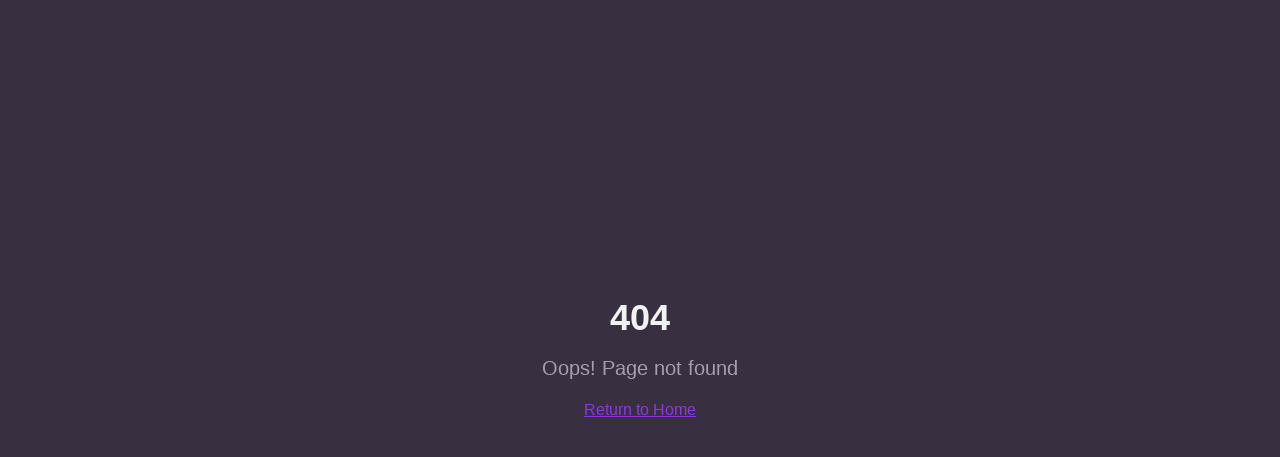

--- FILE ---
content_type: text/html; charset=utf-8
request_url: https://pubtriangulo.com/alexis-klein/
body_size: 918
content:
<!doctype html>
<!-- v1.0 -->
<html lang="es">
  <head>
    <meta charset="UTF-8" />
    <meta name="viewport" content="width=device-width, initial-scale=1.0" />
    <title>Bar Íntimo | Un espacio para encuentros auténticos</title>
    <meta name="description" content="Bar liberal íntimo y elegante. Ambiente discreto, acogedor y pensado para adultos. Noches temáticas, tardeos y eventos exclusivos." />
    <meta name="author" content="Bar Íntimo" />
    <meta name="keywords" content="bar liberal, club íntimo, eventos adultos, noches temáticas, parejas" />

    <meta property="og:title" content="Bar Íntimo | Encuentros Auténticos" />
    <meta property="og:description" content="Un espacio íntimo para encuentros auténticos. Ambiente elegante, discreto y pensado para adultos." />
    <meta property="og:type" content="website" />

    <meta name="twitter:card" content="summary_large_image" />
    
    <link rel="icon" href="/favicon-triangle.jpg" type="image/jpeg">
    
    <link rel="preconnect" href="https://fonts.googleapis.com">
    <link rel="preconnect" href="https://fonts.gstatic.com" crossorigin>
    <script type="module" crossorigin src="/assets/index-DiW2yggS.js"></script>
    <link rel="stylesheet" crossorigin href="/assets/index-BNfsH8Bq.css">
  <script defer src="https://pubtriangulo.com/~flock.js" data-proxy-url="https://pubtriangulo.com/~api/analytics"></script><meta name="twitter:image" content="https://pub-bb2e103a32db4e198524a2e9ed8f35b4.r2.dev/a259170b-7ed5-4163-8b5e-1833be59aaca/id-preview-16944ce8--dc9b9237-1ce1-4103-b19d-b427504396a8.lovable.app-1766138290529.png" /></head>

  <body>
    <div id="root"></div>
  </body>
</html>


--- FILE ---
content_type: text/javascript; charset=utf-8
request_url: https://pubtriangulo.com/assets/index-DiW2yggS.js
body_size: 119543
content:
var ld=e=>{throw TypeError(e)};var La=(e,t,n)=>t.has(e)||ld("Cannot "+n);var k=(e,t,n)=>(La(e,t,"read from private field"),n?n.call(e):t.get(e)),J=(e,t,n)=>t.has(e)?ld("Cannot add the same private member more than once"):t instanceof WeakSet?t.add(e):t.set(e,n),U=(e,t,n,r)=>(La(e,t,"write to private field"),r?r.call(e,n):t.set(e,n),n),je=(e,t,n)=>(La(e,t,"access private method"),n);var Ts=(e,t,n,r)=>({set _(o){U(e,t,o,n)},get _(){return k(e,t,r)}});function Cv(e,t){for(var n=0;n<t.length;n++){const r=t[n];if(typeof r!="string"&&!Array.isArray(r)){for(const o in r)if(o!=="default"&&!(o in e)){const s=Object.getOwnPropertyDescriptor(r,o);s&&Object.defineProperty(e,o,s.get?s:{enumerable:!0,get:()=>r[o]})}}}return Object.freeze(Object.defineProperty(e,Symbol.toStringTag,{value:"Module"}))}(function(){const t=document.createElement("link").relList;if(t&&t.supports&&t.supports("modulepreload"))return;for(const o of document.querySelectorAll('link[rel="modulepreload"]'))r(o);new MutationObserver(o=>{for(const s of o)if(s.type==="childList")for(const i of s.addedNodes)i.tagName==="LINK"&&i.rel==="modulepreload"&&r(i)}).observe(document,{childList:!0,subtree:!0});function n(o){const s={};return o.integrity&&(s.integrity=o.integrity),o.referrerPolicy&&(s.referrerPolicy=o.referrerPolicy),o.crossOrigin==="use-credentials"?s.credentials="include":o.crossOrigin==="anonymous"?s.credentials="omit":s.credentials="same-origin",s}function r(o){if(o.ep)return;o.ep=!0;const s=n(o);fetch(o.href,s)}})();function bp(e){return e&&e.__esModule&&Object.prototype.hasOwnProperty.call(e,"default")?e.default:e}var Ep={exports:{}},Zi={},Sp={exports:{}},Y={};/**
 * @license React
 * react.production.min.js
 *
 * Copyright (c) Facebook, Inc. and its affiliates.
 *
 * This source code is licensed under the MIT license found in the
 * LICENSE file in the root directory of this source tree.
 */var vs=Symbol.for("react.element"),Nv=Symbol.for("react.portal"),kv=Symbol.for("react.fragment"),Pv=Symbol.for("react.strict_mode"),jv=Symbol.for("react.profiler"),Tv=Symbol.for("react.provider"),Rv=Symbol.for("react.context"),Av=Symbol.for("react.forward_ref"),Ov=Symbol.for("react.suspense"),_v=Symbol.for("react.memo"),Mv=Symbol.for("react.lazy"),cd=Symbol.iterator;function Dv(e){return e===null||typeof e!="object"?null:(e=cd&&e[cd]||e["@@iterator"],typeof e=="function"?e:null)}var Cp={isMounted:function(){return!1},enqueueForceUpdate:function(){},enqueueReplaceState:function(){},enqueueSetState:function(){}},Np=Object.assign,kp={};function mo(e,t,n){this.props=e,this.context=t,this.refs=kp,this.updater=n||Cp}mo.prototype.isReactComponent={};mo.prototype.setState=function(e,t){if(typeof e!="object"&&typeof e!="function"&&e!=null)throw Error("setState(...): takes an object of state variables to update or a function which returns an object of state variables.");this.updater.enqueueSetState(this,e,t,"setState")};mo.prototype.forceUpdate=function(e){this.updater.enqueueForceUpdate(this,e,"forceUpdate")};function Pp(){}Pp.prototype=mo.prototype;function Mc(e,t,n){this.props=e,this.context=t,this.refs=kp,this.updater=n||Cp}var Dc=Mc.prototype=new Pp;Dc.constructor=Mc;Np(Dc,mo.prototype);Dc.isPureReactComponent=!0;var ud=Array.isArray,jp=Object.prototype.hasOwnProperty,Ic={current:null},Tp={key:!0,ref:!0,__self:!0,__source:!0};function Rp(e,t,n){var r,o={},s=null,i=null;if(t!=null)for(r in t.ref!==void 0&&(i=t.ref),t.key!==void 0&&(s=""+t.key),t)jp.call(t,r)&&!Tp.hasOwnProperty(r)&&(o[r]=t[r]);var a=arguments.length-2;if(a===1)o.children=n;else if(1<a){for(var l=Array(a),u=0;u<a;u++)l[u]=arguments[u+2];o.children=l}if(e&&e.defaultProps)for(r in a=e.defaultProps,a)o[r]===void 0&&(o[r]=a[r]);return{$$typeof:vs,type:e,key:s,ref:i,props:o,_owner:Ic.current}}function Iv(e,t){return{$$typeof:vs,type:e.type,key:t,ref:e.ref,props:e.props,_owner:e._owner}}function Lc(e){return typeof e=="object"&&e!==null&&e.$$typeof===vs}function Lv(e){var t={"=":"=0",":":"=2"};return"$"+e.replace(/[=:]/g,function(n){return t[n]})}var dd=/\/+/g;function Fa(e,t){return typeof e=="object"&&e!==null&&e.key!=null?Lv(""+e.key):t.toString(36)}function ni(e,t,n,r,o){var s=typeof e;(s==="undefined"||s==="boolean")&&(e=null);var i=!1;if(e===null)i=!0;else switch(s){case"string":case"number":i=!0;break;case"object":switch(e.$$typeof){case vs:case Nv:i=!0}}if(i)return i=e,o=o(i),e=r===""?"."+Fa(i,0):r,ud(o)?(n="",e!=null&&(n=e.replace(dd,"$&/")+"/"),ni(o,t,n,"",function(u){return u})):o!=null&&(Lc(o)&&(o=Iv(o,n+(!o.key||i&&i.key===o.key?"":(""+o.key).replace(dd,"$&/")+"/")+e)),t.push(o)),1;if(i=0,r=r===""?".":r+":",ud(e))for(var a=0;a<e.length;a++){s=e[a];var l=r+Fa(s,a);i+=ni(s,t,n,l,o)}else if(l=Dv(e),typeof l=="function")for(e=l.call(e),a=0;!(s=e.next()).done;)s=s.value,l=r+Fa(s,a++),i+=ni(s,t,n,l,o);else if(s==="object")throw t=String(e),Error("Objects are not valid as a React child (found: "+(t==="[object Object]"?"object with keys {"+Object.keys(e).join(", ")+"}":t)+"). If you meant to render a collection of children, use an array instead.");return i}function Rs(e,t,n){if(e==null)return e;var r=[],o=0;return ni(e,r,"","",function(s){return t.call(n,s,o++)}),r}function Fv(e){if(e._status===-1){var t=e._result;t=t(),t.then(function(n){(e._status===0||e._status===-1)&&(e._status=1,e._result=n)},function(n){(e._status===0||e._status===-1)&&(e._status=2,e._result=n)}),e._status===-1&&(e._status=0,e._result=t)}if(e._status===1)return e._result.default;throw e._result}var Fe={current:null},ri={transition:null},zv={ReactCurrentDispatcher:Fe,ReactCurrentBatchConfig:ri,ReactCurrentOwner:Ic};function Ap(){throw Error("act(...) is not supported in production builds of React.")}Y.Children={map:Rs,forEach:function(e,t,n){Rs(e,function(){t.apply(this,arguments)},n)},count:function(e){var t=0;return Rs(e,function(){t++}),t},toArray:function(e){return Rs(e,function(t){return t})||[]},only:function(e){if(!Lc(e))throw Error("React.Children.only expected to receive a single React element child.");return e}};Y.Component=mo;Y.Fragment=kv;Y.Profiler=jv;Y.PureComponent=Mc;Y.StrictMode=Pv;Y.Suspense=Ov;Y.__SECRET_INTERNALS_DO_NOT_USE_OR_YOU_WILL_BE_FIRED=zv;Y.act=Ap;Y.cloneElement=function(e,t,n){if(e==null)throw Error("React.cloneElement(...): The argument must be a React element, but you passed "+e+".");var r=Np({},e.props),o=e.key,s=e.ref,i=e._owner;if(t!=null){if(t.ref!==void 0&&(s=t.ref,i=Ic.current),t.key!==void 0&&(o=""+t.key),e.type&&e.type.defaultProps)var a=e.type.defaultProps;for(l in t)jp.call(t,l)&&!Tp.hasOwnProperty(l)&&(r[l]=t[l]===void 0&&a!==void 0?a[l]:t[l])}var l=arguments.length-2;if(l===1)r.children=n;else if(1<l){a=Array(l);for(var u=0;u<l;u++)a[u]=arguments[u+2];r.children=a}return{$$typeof:vs,type:e.type,key:o,ref:s,props:r,_owner:i}};Y.createContext=function(e){return e={$$typeof:Rv,_currentValue:e,_currentValue2:e,_threadCount:0,Provider:null,Consumer:null,_defaultValue:null,_globalName:null},e.Provider={$$typeof:Tv,_context:e},e.Consumer=e};Y.createElement=Rp;Y.createFactory=function(e){var t=Rp.bind(null,e);return t.type=e,t};Y.createRef=function(){return{current:null}};Y.forwardRef=function(e){return{$$typeof:Av,render:e}};Y.isValidElement=Lc;Y.lazy=function(e){return{$$typeof:Mv,_payload:{_status:-1,_result:e},_init:Fv}};Y.memo=function(e,t){return{$$typeof:_v,type:e,compare:t===void 0?null:t}};Y.startTransition=function(e){var t=ri.transition;ri.transition={};try{e()}finally{ri.transition=t}};Y.unstable_act=Ap;Y.useCallback=function(e,t){return Fe.current.useCallback(e,t)};Y.useContext=function(e){return Fe.current.useContext(e)};Y.useDebugValue=function(){};Y.useDeferredValue=function(e){return Fe.current.useDeferredValue(e)};Y.useEffect=function(e,t){return Fe.current.useEffect(e,t)};Y.useId=function(){return Fe.current.useId()};Y.useImperativeHandle=function(e,t,n){return Fe.current.useImperativeHandle(e,t,n)};Y.useInsertionEffect=function(e,t){return Fe.current.useInsertionEffect(e,t)};Y.useLayoutEffect=function(e,t){return Fe.current.useLayoutEffect(e,t)};Y.useMemo=function(e,t){return Fe.current.useMemo(e,t)};Y.useReducer=function(e,t,n){return Fe.current.useReducer(e,t,n)};Y.useRef=function(e){return Fe.current.useRef(e)};Y.useState=function(e){return Fe.current.useState(e)};Y.useSyncExternalStore=function(e,t,n){return Fe.current.useSyncExternalStore(e,t,n)};Y.useTransition=function(){return Fe.current.useTransition()};Y.version="18.3.1";Sp.exports=Y;var g=Sp.exports;const R=bp(g),Fc=Cv({__proto__:null,default:R},[g]);/**
 * @license React
 * react-jsx-runtime.production.min.js
 *
 * Copyright (c) Facebook, Inc. and its affiliates.
 *
 * This source code is licensed under the MIT license found in the
 * LICENSE file in the root directory of this source tree.
 */var $v=g,Bv=Symbol.for("react.element"),Uv=Symbol.for("react.fragment"),Vv=Object.prototype.hasOwnProperty,Wv=$v.__SECRET_INTERNALS_DO_NOT_USE_OR_YOU_WILL_BE_FIRED.ReactCurrentOwner,Hv={key:!0,ref:!0,__self:!0,__source:!0};function Op(e,t,n){var r,o={},s=null,i=null;n!==void 0&&(s=""+n),t.key!==void 0&&(s=""+t.key),t.ref!==void 0&&(i=t.ref);for(r in t)Vv.call(t,r)&&!Hv.hasOwnProperty(r)&&(o[r]=t[r]);if(e&&e.defaultProps)for(r in t=e.defaultProps,t)o[r]===void 0&&(o[r]=t[r]);return{$$typeof:Bv,type:e,key:s,ref:i,props:o,_owner:Wv.current}}Zi.Fragment=Uv;Zi.jsx=Op;Zi.jsxs=Op;Ep.exports=Zi;var c=Ep.exports,_p={exports:{}},et={},Mp={exports:{}},Dp={};/**
 * @license React
 * scheduler.production.min.js
 *
 * Copyright (c) Facebook, Inc. and its affiliates.
 *
 * This source code is licensed under the MIT license found in the
 * LICENSE file in the root directory of this source tree.
 */(function(e){function t(P,j){var D=P.length;P.push(j);e:for(;0<D;){var W=D-1>>>1,F=P[W];if(0<o(F,j))P[W]=j,P[D]=F,D=W;else break e}}function n(P){return P.length===0?null:P[0]}function r(P){if(P.length===0)return null;var j=P[0],D=P.pop();if(D!==j){P[0]=D;e:for(var W=0,F=P.length,K=F>>>1;W<K;){var X=2*(W+1)-1,ve=P[X],Pe=X+1,ee=P[Pe];if(0>o(ve,D))Pe<F&&0>o(ee,ve)?(P[W]=ee,P[Pe]=D,W=Pe):(P[W]=ve,P[X]=D,W=X);else if(Pe<F&&0>o(ee,D))P[W]=ee,P[Pe]=D,W=Pe;else break e}}return j}function o(P,j){var D=P.sortIndex-j.sortIndex;return D!==0?D:P.id-j.id}if(typeof performance=="object"&&typeof performance.now=="function"){var s=performance;e.unstable_now=function(){return s.now()}}else{var i=Date,a=i.now();e.unstable_now=function(){return i.now()-a}}var l=[],u=[],d=1,f=null,v=3,p=!1,b=!1,h=!1,w=typeof setTimeout=="function"?setTimeout:null,y=typeof clearTimeout=="function"?clearTimeout:null,m=typeof setImmediate<"u"?setImmediate:null;typeof navigator<"u"&&navigator.scheduling!==void 0&&navigator.scheduling.isInputPending!==void 0&&navigator.scheduling.isInputPending.bind(navigator.scheduling);function x(P){for(var j=n(u);j!==null;){if(j.callback===null)r(u);else if(j.startTime<=P)r(u),j.sortIndex=j.expirationTime,t(l,j);else break;j=n(u)}}function E(P){if(h=!1,x(P),!b)if(n(l)!==null)b=!0,$(S);else{var j=n(u);j!==null&&V(E,j.startTime-P)}}function S(P,j){b=!1,h&&(h=!1,y(T),T=-1),p=!0;var D=v;try{for(x(j),f=n(l);f!==null&&(!(f.expirationTime>j)||P&&!z());){var W=f.callback;if(typeof W=="function"){f.callback=null,v=f.priorityLevel;var F=W(f.expirationTime<=j);j=e.unstable_now(),typeof F=="function"?f.callback=F:f===n(l)&&r(l),x(j)}else r(l);f=n(l)}if(f!==null)var K=!0;else{var X=n(u);X!==null&&V(E,X.startTime-j),K=!1}return K}finally{f=null,v=D,p=!1}}var C=!1,N=null,T=-1,O=5,_=-1;function z(){return!(e.unstable_now()-_<O)}function L(){if(N!==null){var P=e.unstable_now();_=P;var j=!0;try{j=N(!0,P)}finally{j?Q():(C=!1,N=null)}}else C=!1}var Q;if(typeof m=="function")Q=function(){m(L)};else if(typeof MessageChannel<"u"){var M=new MessageChannel,q=M.port2;M.port1.onmessage=L,Q=function(){q.postMessage(null)}}else Q=function(){w(L,0)};function $(P){N=P,C||(C=!0,Q())}function V(P,j){T=w(function(){P(e.unstable_now())},j)}e.unstable_IdlePriority=5,e.unstable_ImmediatePriority=1,e.unstable_LowPriority=4,e.unstable_NormalPriority=3,e.unstable_Profiling=null,e.unstable_UserBlockingPriority=2,e.unstable_cancelCallback=function(P){P.callback=null},e.unstable_continueExecution=function(){b||p||(b=!0,$(S))},e.unstable_forceFrameRate=function(P){0>P||125<P?console.error("forceFrameRate takes a positive int between 0 and 125, forcing frame rates higher than 125 fps is not supported"):O=0<P?Math.floor(1e3/P):5},e.unstable_getCurrentPriorityLevel=function(){return v},e.unstable_getFirstCallbackNode=function(){return n(l)},e.unstable_next=function(P){switch(v){case 1:case 2:case 3:var j=3;break;default:j=v}var D=v;v=j;try{return P()}finally{v=D}},e.unstable_pauseExecution=function(){},e.unstable_requestPaint=function(){},e.unstable_runWithPriority=function(P,j){switch(P){case 1:case 2:case 3:case 4:case 5:break;default:P=3}var D=v;v=P;try{return j()}finally{v=D}},e.unstable_scheduleCallback=function(P,j,D){var W=e.unstable_now();switch(typeof D=="object"&&D!==null?(D=D.delay,D=typeof D=="number"&&0<D?W+D:W):D=W,P){case 1:var F=-1;break;case 2:F=250;break;case 5:F=1073741823;break;case 4:F=1e4;break;default:F=5e3}return F=D+F,P={id:d++,callback:j,priorityLevel:P,startTime:D,expirationTime:F,sortIndex:-1},D>W?(P.sortIndex=D,t(u,P),n(l)===null&&P===n(u)&&(h?(y(T),T=-1):h=!0,V(E,D-W))):(P.sortIndex=F,t(l,P),b||p||(b=!0,$(S))),P},e.unstable_shouldYield=z,e.unstable_wrapCallback=function(P){var j=v;return function(){var D=v;v=j;try{return P.apply(this,arguments)}finally{v=D}}}})(Dp);Mp.exports=Dp;var Qv=Mp.exports;/**
 * @license React
 * react-dom.production.min.js
 *
 * Copyright (c) Facebook, Inc. and its affiliates.
 *
 * This source code is licensed under the MIT license found in the
 * LICENSE file in the root directory of this source tree.
 */var Kv=g,Je=Qv;function A(e){for(var t="https://reactjs.org/docs/error-decoder.html?invariant="+e,n=1;n<arguments.length;n++)t+="&args[]="+encodeURIComponent(arguments[n]);return"Minified React error #"+e+"; visit "+t+" for the full message or use the non-minified dev environment for full errors and additional helpful warnings."}var Ip=new Set,Ko={};function mr(e,t){oo(e,t),oo(e+"Capture",t)}function oo(e,t){for(Ko[e]=t,e=0;e<t.length;e++)Ip.add(t[e])}var Zt=!(typeof window>"u"||typeof window.document>"u"||typeof window.document.createElement>"u"),Cl=Object.prototype.hasOwnProperty,Gv=/^[:A-Z_a-z\u00C0-\u00D6\u00D8-\u00F6\u00F8-\u02FF\u0370-\u037D\u037F-\u1FFF\u200C-\u200D\u2070-\u218F\u2C00-\u2FEF\u3001-\uD7FF\uF900-\uFDCF\uFDF0-\uFFFD][:A-Z_a-z\u00C0-\u00D6\u00D8-\u00F6\u00F8-\u02FF\u0370-\u037D\u037F-\u1FFF\u200C-\u200D\u2070-\u218F\u2C00-\u2FEF\u3001-\uD7FF\uF900-\uFDCF\uFDF0-\uFFFD\-.0-9\u00B7\u0300-\u036F\u203F-\u2040]*$/,fd={},pd={};function Yv(e){return Cl.call(pd,e)?!0:Cl.call(fd,e)?!1:Gv.test(e)?pd[e]=!0:(fd[e]=!0,!1)}function qv(e,t,n,r){if(n!==null&&n.type===0)return!1;switch(typeof t){case"function":case"symbol":return!0;case"boolean":return r?!1:n!==null?!n.acceptsBooleans:(e=e.toLowerCase().slice(0,5),e!=="data-"&&e!=="aria-");default:return!1}}function Xv(e,t,n,r){if(t===null||typeof t>"u"||qv(e,t,n,r))return!0;if(r)return!1;if(n!==null)switch(n.type){case 3:return!t;case 4:return t===!1;case 5:return isNaN(t);case 6:return isNaN(t)||1>t}return!1}function ze(e,t,n,r,o,s,i){this.acceptsBooleans=t===2||t===3||t===4,this.attributeName=r,this.attributeNamespace=o,this.mustUseProperty=n,this.propertyName=e,this.type=t,this.sanitizeURL=s,this.removeEmptyString=i}var Ne={};"children dangerouslySetInnerHTML defaultValue defaultChecked innerHTML suppressContentEditableWarning suppressHydrationWarning style".split(" ").forEach(function(e){Ne[e]=new ze(e,0,!1,e,null,!1,!1)});[["acceptCharset","accept-charset"],["className","class"],["htmlFor","for"],["httpEquiv","http-equiv"]].forEach(function(e){var t=e[0];Ne[t]=new ze(t,1,!1,e[1],null,!1,!1)});["contentEditable","draggable","spellCheck","value"].forEach(function(e){Ne[e]=new ze(e,2,!1,e.toLowerCase(),null,!1,!1)});["autoReverse","externalResourcesRequired","focusable","preserveAlpha"].forEach(function(e){Ne[e]=new ze(e,2,!1,e,null,!1,!1)});"allowFullScreen async autoFocus autoPlay controls default defer disabled disablePictureInPicture disableRemotePlayback formNoValidate hidden loop noModule noValidate open playsInline readOnly required reversed scoped seamless itemScope".split(" ").forEach(function(e){Ne[e]=new ze(e,3,!1,e.toLowerCase(),null,!1,!1)});["checked","multiple","muted","selected"].forEach(function(e){Ne[e]=new ze(e,3,!0,e,null,!1,!1)});["capture","download"].forEach(function(e){Ne[e]=new ze(e,4,!1,e,null,!1,!1)});["cols","rows","size","span"].forEach(function(e){Ne[e]=new ze(e,6,!1,e,null,!1,!1)});["rowSpan","start"].forEach(function(e){Ne[e]=new ze(e,5,!1,e.toLowerCase(),null,!1,!1)});var zc=/[\-:]([a-z])/g;function $c(e){return e[1].toUpperCase()}"accent-height alignment-baseline arabic-form baseline-shift cap-height clip-path clip-rule color-interpolation color-interpolation-filters color-profile color-rendering dominant-baseline enable-background fill-opacity fill-rule flood-color flood-opacity font-family font-size font-size-adjust font-stretch font-style font-variant font-weight glyph-name glyph-orientation-horizontal glyph-orientation-vertical horiz-adv-x horiz-origin-x image-rendering letter-spacing lighting-color marker-end marker-mid marker-start overline-position overline-thickness paint-order panose-1 pointer-events rendering-intent shape-rendering stop-color stop-opacity strikethrough-position strikethrough-thickness stroke-dasharray stroke-dashoffset stroke-linecap stroke-linejoin stroke-miterlimit stroke-opacity stroke-width text-anchor text-decoration text-rendering underline-position underline-thickness unicode-bidi unicode-range units-per-em v-alphabetic v-hanging v-ideographic v-mathematical vector-effect vert-adv-y vert-origin-x vert-origin-y word-spacing writing-mode xmlns:xlink x-height".split(" ").forEach(function(e){var t=e.replace(zc,$c);Ne[t]=new ze(t,1,!1,e,null,!1,!1)});"xlink:actuate xlink:arcrole xlink:role xlink:show xlink:title xlink:type".split(" ").forEach(function(e){var t=e.replace(zc,$c);Ne[t]=new ze(t,1,!1,e,"http://www.w3.org/1999/xlink",!1,!1)});["xml:base","xml:lang","xml:space"].forEach(function(e){var t=e.replace(zc,$c);Ne[t]=new ze(t,1,!1,e,"http://www.w3.org/XML/1998/namespace",!1,!1)});["tabIndex","crossOrigin"].forEach(function(e){Ne[e]=new ze(e,1,!1,e.toLowerCase(),null,!1,!1)});Ne.xlinkHref=new ze("xlinkHref",1,!1,"xlink:href","http://www.w3.org/1999/xlink",!0,!1);["src","href","action","formAction"].forEach(function(e){Ne[e]=new ze(e,1,!1,e.toLowerCase(),null,!0,!0)});function Bc(e,t,n,r){var o=Ne.hasOwnProperty(t)?Ne[t]:null;(o!==null?o.type!==0:r||!(2<t.length)||t[0]!=="o"&&t[0]!=="O"||t[1]!=="n"&&t[1]!=="N")&&(Xv(t,n,o,r)&&(n=null),r||o===null?Yv(t)&&(n===null?e.removeAttribute(t):e.setAttribute(t,""+n)):o.mustUseProperty?e[o.propertyName]=n===null?o.type===3?!1:"":n:(t=o.attributeName,r=o.attributeNamespace,n===null?e.removeAttribute(t):(o=o.type,n=o===3||o===4&&n===!0?"":""+n,r?e.setAttributeNS(r,t,n):e.setAttribute(t,n))))}var on=Kv.__SECRET_INTERNALS_DO_NOT_USE_OR_YOU_WILL_BE_FIRED,As=Symbol.for("react.element"),jr=Symbol.for("react.portal"),Tr=Symbol.for("react.fragment"),Uc=Symbol.for("react.strict_mode"),Nl=Symbol.for("react.profiler"),Lp=Symbol.for("react.provider"),Fp=Symbol.for("react.context"),Vc=Symbol.for("react.forward_ref"),kl=Symbol.for("react.suspense"),Pl=Symbol.for("react.suspense_list"),Wc=Symbol.for("react.memo"),yn=Symbol.for("react.lazy"),zp=Symbol.for("react.offscreen"),md=Symbol.iterator;function Eo(e){return e===null||typeof e!="object"?null:(e=md&&e[md]||e["@@iterator"],typeof e=="function"?e:null)}var pe=Object.assign,za;function Oo(e){if(za===void 0)try{throw Error()}catch(n){var t=n.stack.trim().match(/\n( *(at )?)/);za=t&&t[1]||""}return`
`+za+e}var $a=!1;function Ba(e,t){if(!e||$a)return"";$a=!0;var n=Error.prepareStackTrace;Error.prepareStackTrace=void 0;try{if(t)if(t=function(){throw Error()},Object.defineProperty(t.prototype,"props",{set:function(){throw Error()}}),typeof Reflect=="object"&&Reflect.construct){try{Reflect.construct(t,[])}catch(u){var r=u}Reflect.construct(e,[],t)}else{try{t.call()}catch(u){r=u}e.call(t.prototype)}else{try{throw Error()}catch(u){r=u}e()}}catch(u){if(u&&r&&typeof u.stack=="string"){for(var o=u.stack.split(`
`),s=r.stack.split(`
`),i=o.length-1,a=s.length-1;1<=i&&0<=a&&o[i]!==s[a];)a--;for(;1<=i&&0<=a;i--,a--)if(o[i]!==s[a]){if(i!==1||a!==1)do if(i--,a--,0>a||o[i]!==s[a]){var l=`
`+o[i].replace(" at new "," at ");return e.displayName&&l.includes("<anonymous>")&&(l=l.replace("<anonymous>",e.displayName)),l}while(1<=i&&0<=a);break}}}finally{$a=!1,Error.prepareStackTrace=n}return(e=e?e.displayName||e.name:"")?Oo(e):""}function Zv(e){switch(e.tag){case 5:return Oo(e.type);case 16:return Oo("Lazy");case 13:return Oo("Suspense");case 19:return Oo("SuspenseList");case 0:case 2:case 15:return e=Ba(e.type,!1),e;case 11:return e=Ba(e.type.render,!1),e;case 1:return e=Ba(e.type,!0),e;default:return""}}function jl(e){if(e==null)return null;if(typeof e=="function")return e.displayName||e.name||null;if(typeof e=="string")return e;switch(e){case Tr:return"Fragment";case jr:return"Portal";case Nl:return"Profiler";case Uc:return"StrictMode";case kl:return"Suspense";case Pl:return"SuspenseList"}if(typeof e=="object")switch(e.$$typeof){case Fp:return(e.displayName||"Context")+".Consumer";case Lp:return(e._context.displayName||"Context")+".Provider";case Vc:var t=e.render;return e=e.displayName,e||(e=t.displayName||t.name||"",e=e!==""?"ForwardRef("+e+")":"ForwardRef"),e;case Wc:return t=e.displayName||null,t!==null?t:jl(e.type)||"Memo";case yn:t=e._payload,e=e._init;try{return jl(e(t))}catch{}}return null}function Jv(e){var t=e.type;switch(e.tag){case 24:return"Cache";case 9:return(t.displayName||"Context")+".Consumer";case 10:return(t._context.displayName||"Context")+".Provider";case 18:return"DehydratedFragment";case 11:return e=t.render,e=e.displayName||e.name||"",t.displayName||(e!==""?"ForwardRef("+e+")":"ForwardRef");case 7:return"Fragment";case 5:return t;case 4:return"Portal";case 3:return"Root";case 6:return"Text";case 16:return jl(t);case 8:return t===Uc?"StrictMode":"Mode";case 22:return"Offscreen";case 12:return"Profiler";case 21:return"Scope";case 13:return"Suspense";case 19:return"SuspenseList";case 25:return"TracingMarker";case 1:case 0:case 17:case 2:case 14:case 15:if(typeof t=="function")return t.displayName||t.name||null;if(typeof t=="string")return t}return null}function Fn(e){switch(typeof e){case"boolean":case"number":case"string":case"undefined":return e;case"object":return e;default:return""}}function $p(e){var t=e.type;return(e=e.nodeName)&&e.toLowerCase()==="input"&&(t==="checkbox"||t==="radio")}function ey(e){var t=$p(e)?"checked":"value",n=Object.getOwnPropertyDescriptor(e.constructor.prototype,t),r=""+e[t];if(!e.hasOwnProperty(t)&&typeof n<"u"&&typeof n.get=="function"&&typeof n.set=="function"){var o=n.get,s=n.set;return Object.defineProperty(e,t,{configurable:!0,get:function(){return o.call(this)},set:function(i){r=""+i,s.call(this,i)}}),Object.defineProperty(e,t,{enumerable:n.enumerable}),{getValue:function(){return r},setValue:function(i){r=""+i},stopTracking:function(){e._valueTracker=null,delete e[t]}}}}function Os(e){e._valueTracker||(e._valueTracker=ey(e))}function Bp(e){if(!e)return!1;var t=e._valueTracker;if(!t)return!0;var n=t.getValue(),r="";return e&&(r=$p(e)?e.checked?"true":"false":e.value),e=r,e!==n?(t.setValue(e),!0):!1}function xi(e){if(e=e||(typeof document<"u"?document:void 0),typeof e>"u")return null;try{return e.activeElement||e.body}catch{return e.body}}function Tl(e,t){var n=t.checked;return pe({},t,{defaultChecked:void 0,defaultValue:void 0,value:void 0,checked:n??e._wrapperState.initialChecked})}function hd(e,t){var n=t.defaultValue==null?"":t.defaultValue,r=t.checked!=null?t.checked:t.defaultChecked;n=Fn(t.value!=null?t.value:n),e._wrapperState={initialChecked:r,initialValue:n,controlled:t.type==="checkbox"||t.type==="radio"?t.checked!=null:t.value!=null}}function Up(e,t){t=t.checked,t!=null&&Bc(e,"checked",t,!1)}function Rl(e,t){Up(e,t);var n=Fn(t.value),r=t.type;if(n!=null)r==="number"?(n===0&&e.value===""||e.value!=n)&&(e.value=""+n):e.value!==""+n&&(e.value=""+n);else if(r==="submit"||r==="reset"){e.removeAttribute("value");return}t.hasOwnProperty("value")?Al(e,t.type,n):t.hasOwnProperty("defaultValue")&&Al(e,t.type,Fn(t.defaultValue)),t.checked==null&&t.defaultChecked!=null&&(e.defaultChecked=!!t.defaultChecked)}function gd(e,t,n){if(t.hasOwnProperty("value")||t.hasOwnProperty("defaultValue")){var r=t.type;if(!(r!=="submit"&&r!=="reset"||t.value!==void 0&&t.value!==null))return;t=""+e._wrapperState.initialValue,n||t===e.value||(e.value=t),e.defaultValue=t}n=e.name,n!==""&&(e.name=""),e.defaultChecked=!!e._wrapperState.initialChecked,n!==""&&(e.name=n)}function Al(e,t,n){(t!=="number"||xi(e.ownerDocument)!==e)&&(n==null?e.defaultValue=""+e._wrapperState.initialValue:e.defaultValue!==""+n&&(e.defaultValue=""+n))}var _o=Array.isArray;function $r(e,t,n,r){if(e=e.options,t){t={};for(var o=0;o<n.length;o++)t["$"+n[o]]=!0;for(n=0;n<e.length;n++)o=t.hasOwnProperty("$"+e[n].value),e[n].selected!==o&&(e[n].selected=o),o&&r&&(e[n].defaultSelected=!0)}else{for(n=""+Fn(n),t=null,o=0;o<e.length;o++){if(e[o].value===n){e[o].selected=!0,r&&(e[o].defaultSelected=!0);return}t!==null||e[o].disabled||(t=e[o])}t!==null&&(t.selected=!0)}}function Ol(e,t){if(t.dangerouslySetInnerHTML!=null)throw Error(A(91));return pe({},t,{value:void 0,defaultValue:void 0,children:""+e._wrapperState.initialValue})}function vd(e,t){var n=t.value;if(n==null){if(n=t.children,t=t.defaultValue,n!=null){if(t!=null)throw Error(A(92));if(_o(n)){if(1<n.length)throw Error(A(93));n=n[0]}t=n}t==null&&(t=""),n=t}e._wrapperState={initialValue:Fn(n)}}function Vp(e,t){var n=Fn(t.value),r=Fn(t.defaultValue);n!=null&&(n=""+n,n!==e.value&&(e.value=n),t.defaultValue==null&&e.defaultValue!==n&&(e.defaultValue=n)),r!=null&&(e.defaultValue=""+r)}function yd(e){var t=e.textContent;t===e._wrapperState.initialValue&&t!==""&&t!==null&&(e.value=t)}function Wp(e){switch(e){case"svg":return"http://www.w3.org/2000/svg";case"math":return"http://www.w3.org/1998/Math/MathML";default:return"http://www.w3.org/1999/xhtml"}}function _l(e,t){return e==null||e==="http://www.w3.org/1999/xhtml"?Wp(t):e==="http://www.w3.org/2000/svg"&&t==="foreignObject"?"http://www.w3.org/1999/xhtml":e}var _s,Hp=function(e){return typeof MSApp<"u"&&MSApp.execUnsafeLocalFunction?function(t,n,r,o){MSApp.execUnsafeLocalFunction(function(){return e(t,n,r,o)})}:e}(function(e,t){if(e.namespaceURI!=="http://www.w3.org/2000/svg"||"innerHTML"in e)e.innerHTML=t;else{for(_s=_s||document.createElement("div"),_s.innerHTML="<svg>"+t.valueOf().toString()+"</svg>",t=_s.firstChild;e.firstChild;)e.removeChild(e.firstChild);for(;t.firstChild;)e.appendChild(t.firstChild)}});function Go(e,t){if(t){var n=e.firstChild;if(n&&n===e.lastChild&&n.nodeType===3){n.nodeValue=t;return}}e.textContent=t}var Io={animationIterationCount:!0,aspectRatio:!0,borderImageOutset:!0,borderImageSlice:!0,borderImageWidth:!0,boxFlex:!0,boxFlexGroup:!0,boxOrdinalGroup:!0,columnCount:!0,columns:!0,flex:!0,flexGrow:!0,flexPositive:!0,flexShrink:!0,flexNegative:!0,flexOrder:!0,gridArea:!0,gridRow:!0,gridRowEnd:!0,gridRowSpan:!0,gridRowStart:!0,gridColumn:!0,gridColumnEnd:!0,gridColumnSpan:!0,gridColumnStart:!0,fontWeight:!0,lineClamp:!0,lineHeight:!0,opacity:!0,order:!0,orphans:!0,tabSize:!0,widows:!0,zIndex:!0,zoom:!0,fillOpacity:!0,floodOpacity:!0,stopOpacity:!0,strokeDasharray:!0,strokeDashoffset:!0,strokeMiterlimit:!0,strokeOpacity:!0,strokeWidth:!0},ty=["Webkit","ms","Moz","O"];Object.keys(Io).forEach(function(e){ty.forEach(function(t){t=t+e.charAt(0).toUpperCase()+e.substring(1),Io[t]=Io[e]})});function Qp(e,t,n){return t==null||typeof t=="boolean"||t===""?"":n||typeof t!="number"||t===0||Io.hasOwnProperty(e)&&Io[e]?(""+t).trim():t+"px"}function Kp(e,t){e=e.style;for(var n in t)if(t.hasOwnProperty(n)){var r=n.indexOf("--")===0,o=Qp(n,t[n],r);n==="float"&&(n="cssFloat"),r?e.setProperty(n,o):e[n]=o}}var ny=pe({menuitem:!0},{area:!0,base:!0,br:!0,col:!0,embed:!0,hr:!0,img:!0,input:!0,keygen:!0,link:!0,meta:!0,param:!0,source:!0,track:!0,wbr:!0});function Ml(e,t){if(t){if(ny[e]&&(t.children!=null||t.dangerouslySetInnerHTML!=null))throw Error(A(137,e));if(t.dangerouslySetInnerHTML!=null){if(t.children!=null)throw Error(A(60));if(typeof t.dangerouslySetInnerHTML!="object"||!("__html"in t.dangerouslySetInnerHTML))throw Error(A(61))}if(t.style!=null&&typeof t.style!="object")throw Error(A(62))}}function Dl(e,t){if(e.indexOf("-")===-1)return typeof t.is=="string";switch(e){case"annotation-xml":case"color-profile":case"font-face":case"font-face-src":case"font-face-uri":case"font-face-format":case"font-face-name":case"missing-glyph":return!1;default:return!0}}var Il=null;function Hc(e){return e=e.target||e.srcElement||window,e.correspondingUseElement&&(e=e.correspondingUseElement),e.nodeType===3?e.parentNode:e}var Ll=null,Br=null,Ur=null;function xd(e){if(e=ws(e)){if(typeof Ll!="function")throw Error(A(280));var t=e.stateNode;t&&(t=ra(t),Ll(e.stateNode,e.type,t))}}function Gp(e){Br?Ur?Ur.push(e):Ur=[e]:Br=e}function Yp(){if(Br){var e=Br,t=Ur;if(Ur=Br=null,xd(e),t)for(e=0;e<t.length;e++)xd(t[e])}}function qp(e,t){return e(t)}function Xp(){}var Ua=!1;function Zp(e,t,n){if(Ua)return e(t,n);Ua=!0;try{return qp(e,t,n)}finally{Ua=!1,(Br!==null||Ur!==null)&&(Xp(),Yp())}}function Yo(e,t){var n=e.stateNode;if(n===null)return null;var r=ra(n);if(r===null)return null;n=r[t];e:switch(t){case"onClick":case"onClickCapture":case"onDoubleClick":case"onDoubleClickCapture":case"onMouseDown":case"onMouseDownCapture":case"onMouseMove":case"onMouseMoveCapture":case"onMouseUp":case"onMouseUpCapture":case"onMouseEnter":(r=!r.disabled)||(e=e.type,r=!(e==="button"||e==="input"||e==="select"||e==="textarea")),e=!r;break e;default:e=!1}if(e)return null;if(n&&typeof n!="function")throw Error(A(231,t,typeof n));return n}var Fl=!1;if(Zt)try{var So={};Object.defineProperty(So,"passive",{get:function(){Fl=!0}}),window.addEventListener("test",So,So),window.removeEventListener("test",So,So)}catch{Fl=!1}function ry(e,t,n,r,o,s,i,a,l){var u=Array.prototype.slice.call(arguments,3);try{t.apply(n,u)}catch(d){this.onError(d)}}var Lo=!1,wi=null,bi=!1,zl=null,oy={onError:function(e){Lo=!0,wi=e}};function sy(e,t,n,r,o,s,i,a,l){Lo=!1,wi=null,ry.apply(oy,arguments)}function iy(e,t,n,r,o,s,i,a,l){if(sy.apply(this,arguments),Lo){if(Lo){var u=wi;Lo=!1,wi=null}else throw Error(A(198));bi||(bi=!0,zl=u)}}function hr(e){var t=e,n=e;if(e.alternate)for(;t.return;)t=t.return;else{e=t;do t=e,t.flags&4098&&(n=t.return),e=t.return;while(e)}return t.tag===3?n:null}function Jp(e){if(e.tag===13){var t=e.memoizedState;if(t===null&&(e=e.alternate,e!==null&&(t=e.memoizedState)),t!==null)return t.dehydrated}return null}function wd(e){if(hr(e)!==e)throw Error(A(188))}function ay(e){var t=e.alternate;if(!t){if(t=hr(e),t===null)throw Error(A(188));return t!==e?null:e}for(var n=e,r=t;;){var o=n.return;if(o===null)break;var s=o.alternate;if(s===null){if(r=o.return,r!==null){n=r;continue}break}if(o.child===s.child){for(s=o.child;s;){if(s===n)return wd(o),e;if(s===r)return wd(o),t;s=s.sibling}throw Error(A(188))}if(n.return!==r.return)n=o,r=s;else{for(var i=!1,a=o.child;a;){if(a===n){i=!0,n=o,r=s;break}if(a===r){i=!0,r=o,n=s;break}a=a.sibling}if(!i){for(a=s.child;a;){if(a===n){i=!0,n=s,r=o;break}if(a===r){i=!0,r=s,n=o;break}a=a.sibling}if(!i)throw Error(A(189))}}if(n.alternate!==r)throw Error(A(190))}if(n.tag!==3)throw Error(A(188));return n.stateNode.current===n?e:t}function em(e){return e=ay(e),e!==null?tm(e):null}function tm(e){if(e.tag===5||e.tag===6)return e;for(e=e.child;e!==null;){var t=tm(e);if(t!==null)return t;e=e.sibling}return null}var nm=Je.unstable_scheduleCallback,bd=Je.unstable_cancelCallback,ly=Je.unstable_shouldYield,cy=Je.unstable_requestPaint,ge=Je.unstable_now,uy=Je.unstable_getCurrentPriorityLevel,Qc=Je.unstable_ImmediatePriority,rm=Je.unstable_UserBlockingPriority,Ei=Je.unstable_NormalPriority,dy=Je.unstable_LowPriority,om=Je.unstable_IdlePriority,Ji=null,It=null;function fy(e){if(It&&typeof It.onCommitFiberRoot=="function")try{It.onCommitFiberRoot(Ji,e,void 0,(e.current.flags&128)===128)}catch{}}var bt=Math.clz32?Math.clz32:hy,py=Math.log,my=Math.LN2;function hy(e){return e>>>=0,e===0?32:31-(py(e)/my|0)|0}var Ms=64,Ds=4194304;function Mo(e){switch(e&-e){case 1:return 1;case 2:return 2;case 4:return 4;case 8:return 8;case 16:return 16;case 32:return 32;case 64:case 128:case 256:case 512:case 1024:case 2048:case 4096:case 8192:case 16384:case 32768:case 65536:case 131072:case 262144:case 524288:case 1048576:case 2097152:return e&4194240;case 4194304:case 8388608:case 16777216:case 33554432:case 67108864:return e&130023424;case 134217728:return 134217728;case 268435456:return 268435456;case 536870912:return 536870912;case 1073741824:return 1073741824;default:return e}}function Si(e,t){var n=e.pendingLanes;if(n===0)return 0;var r=0,o=e.suspendedLanes,s=e.pingedLanes,i=n&268435455;if(i!==0){var a=i&~o;a!==0?r=Mo(a):(s&=i,s!==0&&(r=Mo(s)))}else i=n&~o,i!==0?r=Mo(i):s!==0&&(r=Mo(s));if(r===0)return 0;if(t!==0&&t!==r&&!(t&o)&&(o=r&-r,s=t&-t,o>=s||o===16&&(s&4194240)!==0))return t;if(r&4&&(r|=n&16),t=e.entangledLanes,t!==0)for(e=e.entanglements,t&=r;0<t;)n=31-bt(t),o=1<<n,r|=e[n],t&=~o;return r}function gy(e,t){switch(e){case 1:case 2:case 4:return t+250;case 8:case 16:case 32:case 64:case 128:case 256:case 512:case 1024:case 2048:case 4096:case 8192:case 16384:case 32768:case 65536:case 131072:case 262144:case 524288:case 1048576:case 2097152:return t+5e3;case 4194304:case 8388608:case 16777216:case 33554432:case 67108864:return-1;case 134217728:case 268435456:case 536870912:case 1073741824:return-1;default:return-1}}function vy(e,t){for(var n=e.suspendedLanes,r=e.pingedLanes,o=e.expirationTimes,s=e.pendingLanes;0<s;){var i=31-bt(s),a=1<<i,l=o[i];l===-1?(!(a&n)||a&r)&&(o[i]=gy(a,t)):l<=t&&(e.expiredLanes|=a),s&=~a}}function $l(e){return e=e.pendingLanes&-1073741825,e!==0?e:e&1073741824?1073741824:0}function sm(){var e=Ms;return Ms<<=1,!(Ms&4194240)&&(Ms=64),e}function Va(e){for(var t=[],n=0;31>n;n++)t.push(e);return t}function ys(e,t,n){e.pendingLanes|=t,t!==536870912&&(e.suspendedLanes=0,e.pingedLanes=0),e=e.eventTimes,t=31-bt(t),e[t]=n}function yy(e,t){var n=e.pendingLanes&~t;e.pendingLanes=t,e.suspendedLanes=0,e.pingedLanes=0,e.expiredLanes&=t,e.mutableReadLanes&=t,e.entangledLanes&=t,t=e.entanglements;var r=e.eventTimes;for(e=e.expirationTimes;0<n;){var o=31-bt(n),s=1<<o;t[o]=0,r[o]=-1,e[o]=-1,n&=~s}}function Kc(e,t){var n=e.entangledLanes|=t;for(e=e.entanglements;n;){var r=31-bt(n),o=1<<r;o&t|e[r]&t&&(e[r]|=t),n&=~o}}var te=0;function im(e){return e&=-e,1<e?4<e?e&268435455?16:536870912:4:1}var am,Gc,lm,cm,um,Bl=!1,Is=[],Rn=null,An=null,On=null,qo=new Map,Xo=new Map,wn=[],xy="mousedown mouseup touchcancel touchend touchstart auxclick dblclick pointercancel pointerdown pointerup dragend dragstart drop compositionend compositionstart keydown keypress keyup input textInput copy cut paste click change contextmenu reset submit".split(" ");function Ed(e,t){switch(e){case"focusin":case"focusout":Rn=null;break;case"dragenter":case"dragleave":An=null;break;case"mouseover":case"mouseout":On=null;break;case"pointerover":case"pointerout":qo.delete(t.pointerId);break;case"gotpointercapture":case"lostpointercapture":Xo.delete(t.pointerId)}}function Co(e,t,n,r,o,s){return e===null||e.nativeEvent!==s?(e={blockedOn:t,domEventName:n,eventSystemFlags:r,nativeEvent:s,targetContainers:[o]},t!==null&&(t=ws(t),t!==null&&Gc(t)),e):(e.eventSystemFlags|=r,t=e.targetContainers,o!==null&&t.indexOf(o)===-1&&t.push(o),e)}function wy(e,t,n,r,o){switch(t){case"focusin":return Rn=Co(Rn,e,t,n,r,o),!0;case"dragenter":return An=Co(An,e,t,n,r,o),!0;case"mouseover":return On=Co(On,e,t,n,r,o),!0;case"pointerover":var s=o.pointerId;return qo.set(s,Co(qo.get(s)||null,e,t,n,r,o)),!0;case"gotpointercapture":return s=o.pointerId,Xo.set(s,Co(Xo.get(s)||null,e,t,n,r,o)),!0}return!1}function dm(e){var t=qn(e.target);if(t!==null){var n=hr(t);if(n!==null){if(t=n.tag,t===13){if(t=Jp(n),t!==null){e.blockedOn=t,um(e.priority,function(){lm(n)});return}}else if(t===3&&n.stateNode.current.memoizedState.isDehydrated){e.blockedOn=n.tag===3?n.stateNode.containerInfo:null;return}}}e.blockedOn=null}function oi(e){if(e.blockedOn!==null)return!1;for(var t=e.targetContainers;0<t.length;){var n=Ul(e.domEventName,e.eventSystemFlags,t[0],e.nativeEvent);if(n===null){n=e.nativeEvent;var r=new n.constructor(n.type,n);Il=r,n.target.dispatchEvent(r),Il=null}else return t=ws(n),t!==null&&Gc(t),e.blockedOn=n,!1;t.shift()}return!0}function Sd(e,t,n){oi(e)&&n.delete(t)}function by(){Bl=!1,Rn!==null&&oi(Rn)&&(Rn=null),An!==null&&oi(An)&&(An=null),On!==null&&oi(On)&&(On=null),qo.forEach(Sd),Xo.forEach(Sd)}function No(e,t){e.blockedOn===t&&(e.blockedOn=null,Bl||(Bl=!0,Je.unstable_scheduleCallback(Je.unstable_NormalPriority,by)))}function Zo(e){function t(o){return No(o,e)}if(0<Is.length){No(Is[0],e);for(var n=1;n<Is.length;n++){var r=Is[n];r.blockedOn===e&&(r.blockedOn=null)}}for(Rn!==null&&No(Rn,e),An!==null&&No(An,e),On!==null&&No(On,e),qo.forEach(t),Xo.forEach(t),n=0;n<wn.length;n++)r=wn[n],r.blockedOn===e&&(r.blockedOn=null);for(;0<wn.length&&(n=wn[0],n.blockedOn===null);)dm(n),n.blockedOn===null&&wn.shift()}var Vr=on.ReactCurrentBatchConfig,Ci=!0;function Ey(e,t,n,r){var o=te,s=Vr.transition;Vr.transition=null;try{te=1,Yc(e,t,n,r)}finally{te=o,Vr.transition=s}}function Sy(e,t,n,r){var o=te,s=Vr.transition;Vr.transition=null;try{te=4,Yc(e,t,n,r)}finally{te=o,Vr.transition=s}}function Yc(e,t,n,r){if(Ci){var o=Ul(e,t,n,r);if(o===null)Ja(e,t,r,Ni,n),Ed(e,r);else if(wy(o,e,t,n,r))r.stopPropagation();else if(Ed(e,r),t&4&&-1<xy.indexOf(e)){for(;o!==null;){var s=ws(o);if(s!==null&&am(s),s=Ul(e,t,n,r),s===null&&Ja(e,t,r,Ni,n),s===o)break;o=s}o!==null&&r.stopPropagation()}else Ja(e,t,r,null,n)}}var Ni=null;function Ul(e,t,n,r){if(Ni=null,e=Hc(r),e=qn(e),e!==null)if(t=hr(e),t===null)e=null;else if(n=t.tag,n===13){if(e=Jp(t),e!==null)return e;e=null}else if(n===3){if(t.stateNode.current.memoizedState.isDehydrated)return t.tag===3?t.stateNode.containerInfo:null;e=null}else t!==e&&(e=null);return Ni=e,null}function fm(e){switch(e){case"cancel":case"click":case"close":case"contextmenu":case"copy":case"cut":case"auxclick":case"dblclick":case"dragend":case"dragstart":case"drop":case"focusin":case"focusout":case"input":case"invalid":case"keydown":case"keypress":case"keyup":case"mousedown":case"mouseup":case"paste":case"pause":case"play":case"pointercancel":case"pointerdown":case"pointerup":case"ratechange":case"reset":case"resize":case"seeked":case"submit":case"touchcancel":case"touchend":case"touchstart":case"volumechange":case"change":case"selectionchange":case"textInput":case"compositionstart":case"compositionend":case"compositionupdate":case"beforeblur":case"afterblur":case"beforeinput":case"blur":case"fullscreenchange":case"focus":case"hashchange":case"popstate":case"select":case"selectstart":return 1;case"drag":case"dragenter":case"dragexit":case"dragleave":case"dragover":case"mousemove":case"mouseout":case"mouseover":case"pointermove":case"pointerout":case"pointerover":case"scroll":case"toggle":case"touchmove":case"wheel":case"mouseenter":case"mouseleave":case"pointerenter":case"pointerleave":return 4;case"message":switch(uy()){case Qc:return 1;case rm:return 4;case Ei:case dy:return 16;case om:return 536870912;default:return 16}default:return 16}}var Pn=null,qc=null,si=null;function pm(){if(si)return si;var e,t=qc,n=t.length,r,o="value"in Pn?Pn.value:Pn.textContent,s=o.length;for(e=0;e<n&&t[e]===o[e];e++);var i=n-e;for(r=1;r<=i&&t[n-r]===o[s-r];r++);return si=o.slice(e,1<r?1-r:void 0)}function ii(e){var t=e.keyCode;return"charCode"in e?(e=e.charCode,e===0&&t===13&&(e=13)):e=t,e===10&&(e=13),32<=e||e===13?e:0}function Ls(){return!0}function Cd(){return!1}function tt(e){function t(n,r,o,s,i){this._reactName=n,this._targetInst=o,this.type=r,this.nativeEvent=s,this.target=i,this.currentTarget=null;for(var a in e)e.hasOwnProperty(a)&&(n=e[a],this[a]=n?n(s):s[a]);return this.isDefaultPrevented=(s.defaultPrevented!=null?s.defaultPrevented:s.returnValue===!1)?Ls:Cd,this.isPropagationStopped=Cd,this}return pe(t.prototype,{preventDefault:function(){this.defaultPrevented=!0;var n=this.nativeEvent;n&&(n.preventDefault?n.preventDefault():typeof n.returnValue!="unknown"&&(n.returnValue=!1),this.isDefaultPrevented=Ls)},stopPropagation:function(){var n=this.nativeEvent;n&&(n.stopPropagation?n.stopPropagation():typeof n.cancelBubble!="unknown"&&(n.cancelBubble=!0),this.isPropagationStopped=Ls)},persist:function(){},isPersistent:Ls}),t}var ho={eventPhase:0,bubbles:0,cancelable:0,timeStamp:function(e){return e.timeStamp||Date.now()},defaultPrevented:0,isTrusted:0},Xc=tt(ho),xs=pe({},ho,{view:0,detail:0}),Cy=tt(xs),Wa,Ha,ko,ea=pe({},xs,{screenX:0,screenY:0,clientX:0,clientY:0,pageX:0,pageY:0,ctrlKey:0,shiftKey:0,altKey:0,metaKey:0,getModifierState:Zc,button:0,buttons:0,relatedTarget:function(e){return e.relatedTarget===void 0?e.fromElement===e.srcElement?e.toElement:e.fromElement:e.relatedTarget},movementX:function(e){return"movementX"in e?e.movementX:(e!==ko&&(ko&&e.type==="mousemove"?(Wa=e.screenX-ko.screenX,Ha=e.screenY-ko.screenY):Ha=Wa=0,ko=e),Wa)},movementY:function(e){return"movementY"in e?e.movementY:Ha}}),Nd=tt(ea),Ny=pe({},ea,{dataTransfer:0}),ky=tt(Ny),Py=pe({},xs,{relatedTarget:0}),Qa=tt(Py),jy=pe({},ho,{animationName:0,elapsedTime:0,pseudoElement:0}),Ty=tt(jy),Ry=pe({},ho,{clipboardData:function(e){return"clipboardData"in e?e.clipboardData:window.clipboardData}}),Ay=tt(Ry),Oy=pe({},ho,{data:0}),kd=tt(Oy),_y={Esc:"Escape",Spacebar:" ",Left:"ArrowLeft",Up:"ArrowUp",Right:"ArrowRight",Down:"ArrowDown",Del:"Delete",Win:"OS",Menu:"ContextMenu",Apps:"ContextMenu",Scroll:"ScrollLock",MozPrintableKey:"Unidentified"},My={8:"Backspace",9:"Tab",12:"Clear",13:"Enter",16:"Shift",17:"Control",18:"Alt",19:"Pause",20:"CapsLock",27:"Escape",32:" ",33:"PageUp",34:"PageDown",35:"End",36:"Home",37:"ArrowLeft",38:"ArrowUp",39:"ArrowRight",40:"ArrowDown",45:"Insert",46:"Delete",112:"F1",113:"F2",114:"F3",115:"F4",116:"F5",117:"F6",118:"F7",119:"F8",120:"F9",121:"F10",122:"F11",123:"F12",144:"NumLock",145:"ScrollLock",224:"Meta"},Dy={Alt:"altKey",Control:"ctrlKey",Meta:"metaKey",Shift:"shiftKey"};function Iy(e){var t=this.nativeEvent;return t.getModifierState?t.getModifierState(e):(e=Dy[e])?!!t[e]:!1}function Zc(){return Iy}var Ly=pe({},xs,{key:function(e){if(e.key){var t=_y[e.key]||e.key;if(t!=="Unidentified")return t}return e.type==="keypress"?(e=ii(e),e===13?"Enter":String.fromCharCode(e)):e.type==="keydown"||e.type==="keyup"?My[e.keyCode]||"Unidentified":""},code:0,location:0,ctrlKey:0,shiftKey:0,altKey:0,metaKey:0,repeat:0,locale:0,getModifierState:Zc,charCode:function(e){return e.type==="keypress"?ii(e):0},keyCode:function(e){return e.type==="keydown"||e.type==="keyup"?e.keyCode:0},which:function(e){return e.type==="keypress"?ii(e):e.type==="keydown"||e.type==="keyup"?e.keyCode:0}}),Fy=tt(Ly),zy=pe({},ea,{pointerId:0,width:0,height:0,pressure:0,tangentialPressure:0,tiltX:0,tiltY:0,twist:0,pointerType:0,isPrimary:0}),Pd=tt(zy),$y=pe({},xs,{touches:0,targetTouches:0,changedTouches:0,altKey:0,metaKey:0,ctrlKey:0,shiftKey:0,getModifierState:Zc}),By=tt($y),Uy=pe({},ho,{propertyName:0,elapsedTime:0,pseudoElement:0}),Vy=tt(Uy),Wy=pe({},ea,{deltaX:function(e){return"deltaX"in e?e.deltaX:"wheelDeltaX"in e?-e.wheelDeltaX:0},deltaY:function(e){return"deltaY"in e?e.deltaY:"wheelDeltaY"in e?-e.wheelDeltaY:"wheelDelta"in e?-e.wheelDelta:0},deltaZ:0,deltaMode:0}),Hy=tt(Wy),Qy=[9,13,27,32],Jc=Zt&&"CompositionEvent"in window,Fo=null;Zt&&"documentMode"in document&&(Fo=document.documentMode);var Ky=Zt&&"TextEvent"in window&&!Fo,mm=Zt&&(!Jc||Fo&&8<Fo&&11>=Fo),jd=" ",Td=!1;function hm(e,t){switch(e){case"keyup":return Qy.indexOf(t.keyCode)!==-1;case"keydown":return t.keyCode!==229;case"keypress":case"mousedown":case"focusout":return!0;default:return!1}}function gm(e){return e=e.detail,typeof e=="object"&&"data"in e?e.data:null}var Rr=!1;function Gy(e,t){switch(e){case"compositionend":return gm(t);case"keypress":return t.which!==32?null:(Td=!0,jd);case"textInput":return e=t.data,e===jd&&Td?null:e;default:return null}}function Yy(e,t){if(Rr)return e==="compositionend"||!Jc&&hm(e,t)?(e=pm(),si=qc=Pn=null,Rr=!1,e):null;switch(e){case"paste":return null;case"keypress":if(!(t.ctrlKey||t.altKey||t.metaKey)||t.ctrlKey&&t.altKey){if(t.char&&1<t.char.length)return t.char;if(t.which)return String.fromCharCode(t.which)}return null;case"compositionend":return mm&&t.locale!=="ko"?null:t.data;default:return null}}var qy={color:!0,date:!0,datetime:!0,"datetime-local":!0,email:!0,month:!0,number:!0,password:!0,range:!0,search:!0,tel:!0,text:!0,time:!0,url:!0,week:!0};function Rd(e){var t=e&&e.nodeName&&e.nodeName.toLowerCase();return t==="input"?!!qy[e.type]:t==="textarea"}function vm(e,t,n,r){Gp(r),t=ki(t,"onChange"),0<t.length&&(n=new Xc("onChange","change",null,n,r),e.push({event:n,listeners:t}))}var zo=null,Jo=null;function Xy(e){jm(e,0)}function ta(e){var t=_r(e);if(Bp(t))return e}function Zy(e,t){if(e==="change")return t}var ym=!1;if(Zt){var Ka;if(Zt){var Ga="oninput"in document;if(!Ga){var Ad=document.createElement("div");Ad.setAttribute("oninput","return;"),Ga=typeof Ad.oninput=="function"}Ka=Ga}else Ka=!1;ym=Ka&&(!document.documentMode||9<document.documentMode)}function Od(){zo&&(zo.detachEvent("onpropertychange",xm),Jo=zo=null)}function xm(e){if(e.propertyName==="value"&&ta(Jo)){var t=[];vm(t,Jo,e,Hc(e)),Zp(Xy,t)}}function Jy(e,t,n){e==="focusin"?(Od(),zo=t,Jo=n,zo.attachEvent("onpropertychange",xm)):e==="focusout"&&Od()}function ex(e){if(e==="selectionchange"||e==="keyup"||e==="keydown")return ta(Jo)}function tx(e,t){if(e==="click")return ta(t)}function nx(e,t){if(e==="input"||e==="change")return ta(t)}function rx(e,t){return e===t&&(e!==0||1/e===1/t)||e!==e&&t!==t}var St=typeof Object.is=="function"?Object.is:rx;function es(e,t){if(St(e,t))return!0;if(typeof e!="object"||e===null||typeof t!="object"||t===null)return!1;var n=Object.keys(e),r=Object.keys(t);if(n.length!==r.length)return!1;for(r=0;r<n.length;r++){var o=n[r];if(!Cl.call(t,o)||!St(e[o],t[o]))return!1}return!0}function _d(e){for(;e&&e.firstChild;)e=e.firstChild;return e}function Md(e,t){var n=_d(e);e=0;for(var r;n;){if(n.nodeType===3){if(r=e+n.textContent.length,e<=t&&r>=t)return{node:n,offset:t-e};e=r}e:{for(;n;){if(n.nextSibling){n=n.nextSibling;break e}n=n.parentNode}n=void 0}n=_d(n)}}function wm(e,t){return e&&t?e===t?!0:e&&e.nodeType===3?!1:t&&t.nodeType===3?wm(e,t.parentNode):"contains"in e?e.contains(t):e.compareDocumentPosition?!!(e.compareDocumentPosition(t)&16):!1:!1}function bm(){for(var e=window,t=xi();t instanceof e.HTMLIFrameElement;){try{var n=typeof t.contentWindow.location.href=="string"}catch{n=!1}if(n)e=t.contentWindow;else break;t=xi(e.document)}return t}function eu(e){var t=e&&e.nodeName&&e.nodeName.toLowerCase();return t&&(t==="input"&&(e.type==="text"||e.type==="search"||e.type==="tel"||e.type==="url"||e.type==="password")||t==="textarea"||e.contentEditable==="true")}function ox(e){var t=bm(),n=e.focusedElem,r=e.selectionRange;if(t!==n&&n&&n.ownerDocument&&wm(n.ownerDocument.documentElement,n)){if(r!==null&&eu(n)){if(t=r.start,e=r.end,e===void 0&&(e=t),"selectionStart"in n)n.selectionStart=t,n.selectionEnd=Math.min(e,n.value.length);else if(e=(t=n.ownerDocument||document)&&t.defaultView||window,e.getSelection){e=e.getSelection();var o=n.textContent.length,s=Math.min(r.start,o);r=r.end===void 0?s:Math.min(r.end,o),!e.extend&&s>r&&(o=r,r=s,s=o),o=Md(n,s);var i=Md(n,r);o&&i&&(e.rangeCount!==1||e.anchorNode!==o.node||e.anchorOffset!==o.offset||e.focusNode!==i.node||e.focusOffset!==i.offset)&&(t=t.createRange(),t.setStart(o.node,o.offset),e.removeAllRanges(),s>r?(e.addRange(t),e.extend(i.node,i.offset)):(t.setEnd(i.node,i.offset),e.addRange(t)))}}for(t=[],e=n;e=e.parentNode;)e.nodeType===1&&t.push({element:e,left:e.scrollLeft,top:e.scrollTop});for(typeof n.focus=="function"&&n.focus(),n=0;n<t.length;n++)e=t[n],e.element.scrollLeft=e.left,e.element.scrollTop=e.top}}var sx=Zt&&"documentMode"in document&&11>=document.documentMode,Ar=null,Vl=null,$o=null,Wl=!1;function Dd(e,t,n){var r=n.window===n?n.document:n.nodeType===9?n:n.ownerDocument;Wl||Ar==null||Ar!==xi(r)||(r=Ar,"selectionStart"in r&&eu(r)?r={start:r.selectionStart,end:r.selectionEnd}:(r=(r.ownerDocument&&r.ownerDocument.defaultView||window).getSelection(),r={anchorNode:r.anchorNode,anchorOffset:r.anchorOffset,focusNode:r.focusNode,focusOffset:r.focusOffset}),$o&&es($o,r)||($o=r,r=ki(Vl,"onSelect"),0<r.length&&(t=new Xc("onSelect","select",null,t,n),e.push({event:t,listeners:r}),t.target=Ar)))}function Fs(e,t){var n={};return n[e.toLowerCase()]=t.toLowerCase(),n["Webkit"+e]="webkit"+t,n["Moz"+e]="moz"+t,n}var Or={animationend:Fs("Animation","AnimationEnd"),animationiteration:Fs("Animation","AnimationIteration"),animationstart:Fs("Animation","AnimationStart"),transitionend:Fs("Transition","TransitionEnd")},Ya={},Em={};Zt&&(Em=document.createElement("div").style,"AnimationEvent"in window||(delete Or.animationend.animation,delete Or.animationiteration.animation,delete Or.animationstart.animation),"TransitionEvent"in window||delete Or.transitionend.transition);function na(e){if(Ya[e])return Ya[e];if(!Or[e])return e;var t=Or[e],n;for(n in t)if(t.hasOwnProperty(n)&&n in Em)return Ya[e]=t[n];return e}var Sm=na("animationend"),Cm=na("animationiteration"),Nm=na("animationstart"),km=na("transitionend"),Pm=new Map,Id="abort auxClick cancel canPlay canPlayThrough click close contextMenu copy cut drag dragEnd dragEnter dragExit dragLeave dragOver dragStart drop durationChange emptied encrypted ended error gotPointerCapture input invalid keyDown keyPress keyUp load loadedData loadedMetadata loadStart lostPointerCapture mouseDown mouseMove mouseOut mouseOver mouseUp paste pause play playing pointerCancel pointerDown pointerMove pointerOut pointerOver pointerUp progress rateChange reset resize seeked seeking stalled submit suspend timeUpdate touchCancel touchEnd touchStart volumeChange scroll toggle touchMove waiting wheel".split(" ");function Un(e,t){Pm.set(e,t),mr(t,[e])}for(var qa=0;qa<Id.length;qa++){var Xa=Id[qa],ix=Xa.toLowerCase(),ax=Xa[0].toUpperCase()+Xa.slice(1);Un(ix,"on"+ax)}Un(Sm,"onAnimationEnd");Un(Cm,"onAnimationIteration");Un(Nm,"onAnimationStart");Un("dblclick","onDoubleClick");Un("focusin","onFocus");Un("focusout","onBlur");Un(km,"onTransitionEnd");oo("onMouseEnter",["mouseout","mouseover"]);oo("onMouseLeave",["mouseout","mouseover"]);oo("onPointerEnter",["pointerout","pointerover"]);oo("onPointerLeave",["pointerout","pointerover"]);mr("onChange","change click focusin focusout input keydown keyup selectionchange".split(" "));mr("onSelect","focusout contextmenu dragend focusin keydown keyup mousedown mouseup selectionchange".split(" "));mr("onBeforeInput",["compositionend","keypress","textInput","paste"]);mr("onCompositionEnd","compositionend focusout keydown keypress keyup mousedown".split(" "));mr("onCompositionStart","compositionstart focusout keydown keypress keyup mousedown".split(" "));mr("onCompositionUpdate","compositionupdate focusout keydown keypress keyup mousedown".split(" "));var Do="abort canplay canplaythrough durationchange emptied encrypted ended error loadeddata loadedmetadata loadstart pause play playing progress ratechange resize seeked seeking stalled suspend timeupdate volumechange waiting".split(" "),lx=new Set("cancel close invalid load scroll toggle".split(" ").concat(Do));function Ld(e,t,n){var r=e.type||"unknown-event";e.currentTarget=n,iy(r,t,void 0,e),e.currentTarget=null}function jm(e,t){t=(t&4)!==0;for(var n=0;n<e.length;n++){var r=e[n],o=r.event;r=r.listeners;e:{var s=void 0;if(t)for(var i=r.length-1;0<=i;i--){var a=r[i],l=a.instance,u=a.currentTarget;if(a=a.listener,l!==s&&o.isPropagationStopped())break e;Ld(o,a,u),s=l}else for(i=0;i<r.length;i++){if(a=r[i],l=a.instance,u=a.currentTarget,a=a.listener,l!==s&&o.isPropagationStopped())break e;Ld(o,a,u),s=l}}}if(bi)throw e=zl,bi=!1,zl=null,e}function ie(e,t){var n=t[Yl];n===void 0&&(n=t[Yl]=new Set);var r=e+"__bubble";n.has(r)||(Tm(t,e,2,!1),n.add(r))}function Za(e,t,n){var r=0;t&&(r|=4),Tm(n,e,r,t)}var zs="_reactListening"+Math.random().toString(36).slice(2);function ts(e){if(!e[zs]){e[zs]=!0,Ip.forEach(function(n){n!=="selectionchange"&&(lx.has(n)||Za(n,!1,e),Za(n,!0,e))});var t=e.nodeType===9?e:e.ownerDocument;t===null||t[zs]||(t[zs]=!0,Za("selectionchange",!1,t))}}function Tm(e,t,n,r){switch(fm(t)){case 1:var o=Ey;break;case 4:o=Sy;break;default:o=Yc}n=o.bind(null,t,n,e),o=void 0,!Fl||t!=="touchstart"&&t!=="touchmove"&&t!=="wheel"||(o=!0),r?o!==void 0?e.addEventListener(t,n,{capture:!0,passive:o}):e.addEventListener(t,n,!0):o!==void 0?e.addEventListener(t,n,{passive:o}):e.addEventListener(t,n,!1)}function Ja(e,t,n,r,o){var s=r;if(!(t&1)&&!(t&2)&&r!==null)e:for(;;){if(r===null)return;var i=r.tag;if(i===3||i===4){var a=r.stateNode.containerInfo;if(a===o||a.nodeType===8&&a.parentNode===o)break;if(i===4)for(i=r.return;i!==null;){var l=i.tag;if((l===3||l===4)&&(l=i.stateNode.containerInfo,l===o||l.nodeType===8&&l.parentNode===o))return;i=i.return}for(;a!==null;){if(i=qn(a),i===null)return;if(l=i.tag,l===5||l===6){r=s=i;continue e}a=a.parentNode}}r=r.return}Zp(function(){var u=s,d=Hc(n),f=[];e:{var v=Pm.get(e);if(v!==void 0){var p=Xc,b=e;switch(e){case"keypress":if(ii(n)===0)break e;case"keydown":case"keyup":p=Fy;break;case"focusin":b="focus",p=Qa;break;case"focusout":b="blur",p=Qa;break;case"beforeblur":case"afterblur":p=Qa;break;case"click":if(n.button===2)break e;case"auxclick":case"dblclick":case"mousedown":case"mousemove":case"mouseup":case"mouseout":case"mouseover":case"contextmenu":p=Nd;break;case"drag":case"dragend":case"dragenter":case"dragexit":case"dragleave":case"dragover":case"dragstart":case"drop":p=ky;break;case"touchcancel":case"touchend":case"touchmove":case"touchstart":p=By;break;case Sm:case Cm:case Nm:p=Ty;break;case km:p=Vy;break;case"scroll":p=Cy;break;case"wheel":p=Hy;break;case"copy":case"cut":case"paste":p=Ay;break;case"gotpointercapture":case"lostpointercapture":case"pointercancel":case"pointerdown":case"pointermove":case"pointerout":case"pointerover":case"pointerup":p=Pd}var h=(t&4)!==0,w=!h&&e==="scroll",y=h?v!==null?v+"Capture":null:v;h=[];for(var m=u,x;m!==null;){x=m;var E=x.stateNode;if(x.tag===5&&E!==null&&(x=E,y!==null&&(E=Yo(m,y),E!=null&&h.push(ns(m,E,x)))),w)break;m=m.return}0<h.length&&(v=new p(v,b,null,n,d),f.push({event:v,listeners:h}))}}if(!(t&7)){e:{if(v=e==="mouseover"||e==="pointerover",p=e==="mouseout"||e==="pointerout",v&&n!==Il&&(b=n.relatedTarget||n.fromElement)&&(qn(b)||b[Jt]))break e;if((p||v)&&(v=d.window===d?d:(v=d.ownerDocument)?v.defaultView||v.parentWindow:window,p?(b=n.relatedTarget||n.toElement,p=u,b=b?qn(b):null,b!==null&&(w=hr(b),b!==w||b.tag!==5&&b.tag!==6)&&(b=null)):(p=null,b=u),p!==b)){if(h=Nd,E="onMouseLeave",y="onMouseEnter",m="mouse",(e==="pointerout"||e==="pointerover")&&(h=Pd,E="onPointerLeave",y="onPointerEnter",m="pointer"),w=p==null?v:_r(p),x=b==null?v:_r(b),v=new h(E,m+"leave",p,n,d),v.target=w,v.relatedTarget=x,E=null,qn(d)===u&&(h=new h(y,m+"enter",b,n,d),h.target=x,h.relatedTarget=w,E=h),w=E,p&&b)t:{for(h=p,y=b,m=0,x=h;x;x=Cr(x))m++;for(x=0,E=y;E;E=Cr(E))x++;for(;0<m-x;)h=Cr(h),m--;for(;0<x-m;)y=Cr(y),x--;for(;m--;){if(h===y||y!==null&&h===y.alternate)break t;h=Cr(h),y=Cr(y)}h=null}else h=null;p!==null&&Fd(f,v,p,h,!1),b!==null&&w!==null&&Fd(f,w,b,h,!0)}}e:{if(v=u?_r(u):window,p=v.nodeName&&v.nodeName.toLowerCase(),p==="select"||p==="input"&&v.type==="file")var S=Zy;else if(Rd(v))if(ym)S=nx;else{S=ex;var C=Jy}else(p=v.nodeName)&&p.toLowerCase()==="input"&&(v.type==="checkbox"||v.type==="radio")&&(S=tx);if(S&&(S=S(e,u))){vm(f,S,n,d);break e}C&&C(e,v,u),e==="focusout"&&(C=v._wrapperState)&&C.controlled&&v.type==="number"&&Al(v,"number",v.value)}switch(C=u?_r(u):window,e){case"focusin":(Rd(C)||C.contentEditable==="true")&&(Ar=C,Vl=u,$o=null);break;case"focusout":$o=Vl=Ar=null;break;case"mousedown":Wl=!0;break;case"contextmenu":case"mouseup":case"dragend":Wl=!1,Dd(f,n,d);break;case"selectionchange":if(sx)break;case"keydown":case"keyup":Dd(f,n,d)}var N;if(Jc)e:{switch(e){case"compositionstart":var T="onCompositionStart";break e;case"compositionend":T="onCompositionEnd";break e;case"compositionupdate":T="onCompositionUpdate";break e}T=void 0}else Rr?hm(e,n)&&(T="onCompositionEnd"):e==="keydown"&&n.keyCode===229&&(T="onCompositionStart");T&&(mm&&n.locale!=="ko"&&(Rr||T!=="onCompositionStart"?T==="onCompositionEnd"&&Rr&&(N=pm()):(Pn=d,qc="value"in Pn?Pn.value:Pn.textContent,Rr=!0)),C=ki(u,T),0<C.length&&(T=new kd(T,e,null,n,d),f.push({event:T,listeners:C}),N?T.data=N:(N=gm(n),N!==null&&(T.data=N)))),(N=Ky?Gy(e,n):Yy(e,n))&&(u=ki(u,"onBeforeInput"),0<u.length&&(d=new kd("onBeforeInput","beforeinput",null,n,d),f.push({event:d,listeners:u}),d.data=N))}jm(f,t)})}function ns(e,t,n){return{instance:e,listener:t,currentTarget:n}}function ki(e,t){for(var n=t+"Capture",r=[];e!==null;){var o=e,s=o.stateNode;o.tag===5&&s!==null&&(o=s,s=Yo(e,n),s!=null&&r.unshift(ns(e,s,o)),s=Yo(e,t),s!=null&&r.push(ns(e,s,o))),e=e.return}return r}function Cr(e){if(e===null)return null;do e=e.return;while(e&&e.tag!==5);return e||null}function Fd(e,t,n,r,o){for(var s=t._reactName,i=[];n!==null&&n!==r;){var a=n,l=a.alternate,u=a.stateNode;if(l!==null&&l===r)break;a.tag===5&&u!==null&&(a=u,o?(l=Yo(n,s),l!=null&&i.unshift(ns(n,l,a))):o||(l=Yo(n,s),l!=null&&i.push(ns(n,l,a)))),n=n.return}i.length!==0&&e.push({event:t,listeners:i})}var cx=/\r\n?/g,ux=/\u0000|\uFFFD/g;function zd(e){return(typeof e=="string"?e:""+e).replace(cx,`
`).replace(ux,"")}function $s(e,t,n){if(t=zd(t),zd(e)!==t&&n)throw Error(A(425))}function Pi(){}var Hl=null,Ql=null;function Kl(e,t){return e==="textarea"||e==="noscript"||typeof t.children=="string"||typeof t.children=="number"||typeof t.dangerouslySetInnerHTML=="object"&&t.dangerouslySetInnerHTML!==null&&t.dangerouslySetInnerHTML.__html!=null}var Gl=typeof setTimeout=="function"?setTimeout:void 0,dx=typeof clearTimeout=="function"?clearTimeout:void 0,$d=typeof Promise=="function"?Promise:void 0,fx=typeof queueMicrotask=="function"?queueMicrotask:typeof $d<"u"?function(e){return $d.resolve(null).then(e).catch(px)}:Gl;function px(e){setTimeout(function(){throw e})}function el(e,t){var n=t,r=0;do{var o=n.nextSibling;if(e.removeChild(n),o&&o.nodeType===8)if(n=o.data,n==="/$"){if(r===0){e.removeChild(o),Zo(t);return}r--}else n!=="$"&&n!=="$?"&&n!=="$!"||r++;n=o}while(n);Zo(t)}function _n(e){for(;e!=null;e=e.nextSibling){var t=e.nodeType;if(t===1||t===3)break;if(t===8){if(t=e.data,t==="$"||t==="$!"||t==="$?")break;if(t==="/$")return null}}return e}function Bd(e){e=e.previousSibling;for(var t=0;e;){if(e.nodeType===8){var n=e.data;if(n==="$"||n==="$!"||n==="$?"){if(t===0)return e;t--}else n==="/$"&&t++}e=e.previousSibling}return null}var go=Math.random().toString(36).slice(2),_t="__reactFiber$"+go,rs="__reactProps$"+go,Jt="__reactContainer$"+go,Yl="__reactEvents$"+go,mx="__reactListeners$"+go,hx="__reactHandles$"+go;function qn(e){var t=e[_t];if(t)return t;for(var n=e.parentNode;n;){if(t=n[Jt]||n[_t]){if(n=t.alternate,t.child!==null||n!==null&&n.child!==null)for(e=Bd(e);e!==null;){if(n=e[_t])return n;e=Bd(e)}return t}e=n,n=e.parentNode}return null}function ws(e){return e=e[_t]||e[Jt],!e||e.tag!==5&&e.tag!==6&&e.tag!==13&&e.tag!==3?null:e}function _r(e){if(e.tag===5||e.tag===6)return e.stateNode;throw Error(A(33))}function ra(e){return e[rs]||null}var ql=[],Mr=-1;function Vn(e){return{current:e}}function ae(e){0>Mr||(e.current=ql[Mr],ql[Mr]=null,Mr--)}function oe(e,t){Mr++,ql[Mr]=e.current,e.current=t}var zn={},_e=Vn(zn),We=Vn(!1),ar=zn;function so(e,t){var n=e.type.contextTypes;if(!n)return zn;var r=e.stateNode;if(r&&r.__reactInternalMemoizedUnmaskedChildContext===t)return r.__reactInternalMemoizedMaskedChildContext;var o={},s;for(s in n)o[s]=t[s];return r&&(e=e.stateNode,e.__reactInternalMemoizedUnmaskedChildContext=t,e.__reactInternalMemoizedMaskedChildContext=o),o}function He(e){return e=e.childContextTypes,e!=null}function ji(){ae(We),ae(_e)}function Ud(e,t,n){if(_e.current!==zn)throw Error(A(168));oe(_e,t),oe(We,n)}function Rm(e,t,n){var r=e.stateNode;if(t=t.childContextTypes,typeof r.getChildContext!="function")return n;r=r.getChildContext();for(var o in r)if(!(o in t))throw Error(A(108,Jv(e)||"Unknown",o));return pe({},n,r)}function Ti(e){return e=(e=e.stateNode)&&e.__reactInternalMemoizedMergedChildContext||zn,ar=_e.current,oe(_e,e),oe(We,We.current),!0}function Vd(e,t,n){var r=e.stateNode;if(!r)throw Error(A(169));n?(e=Rm(e,t,ar),r.__reactInternalMemoizedMergedChildContext=e,ae(We),ae(_e),oe(_e,e)):ae(We),oe(We,n)}var Kt=null,oa=!1,tl=!1;function Am(e){Kt===null?Kt=[e]:Kt.push(e)}function gx(e){oa=!0,Am(e)}function Wn(){if(!tl&&Kt!==null){tl=!0;var e=0,t=te;try{var n=Kt;for(te=1;e<n.length;e++){var r=n[e];do r=r(!0);while(r!==null)}Kt=null,oa=!1}catch(o){throw Kt!==null&&(Kt=Kt.slice(e+1)),nm(Qc,Wn),o}finally{te=t,tl=!1}}return null}var Dr=[],Ir=0,Ri=null,Ai=0,ot=[],st=0,lr=null,Yt=1,qt="";function Gn(e,t){Dr[Ir++]=Ai,Dr[Ir++]=Ri,Ri=e,Ai=t}function Om(e,t,n){ot[st++]=Yt,ot[st++]=qt,ot[st++]=lr,lr=e;var r=Yt;e=qt;var o=32-bt(r)-1;r&=~(1<<o),n+=1;var s=32-bt(t)+o;if(30<s){var i=o-o%5;s=(r&(1<<i)-1).toString(32),r>>=i,o-=i,Yt=1<<32-bt(t)+o|n<<o|r,qt=s+e}else Yt=1<<s|n<<o|r,qt=e}function tu(e){e.return!==null&&(Gn(e,1),Om(e,1,0))}function nu(e){for(;e===Ri;)Ri=Dr[--Ir],Dr[Ir]=null,Ai=Dr[--Ir],Dr[Ir]=null;for(;e===lr;)lr=ot[--st],ot[st]=null,qt=ot[--st],ot[st]=null,Yt=ot[--st],ot[st]=null}var Xe=null,qe=null,ue=!1,wt=null;function _m(e,t){var n=it(5,null,null,0);n.elementType="DELETED",n.stateNode=t,n.return=e,t=e.deletions,t===null?(e.deletions=[n],e.flags|=16):t.push(n)}function Wd(e,t){switch(e.tag){case 5:var n=e.type;return t=t.nodeType!==1||n.toLowerCase()!==t.nodeName.toLowerCase()?null:t,t!==null?(e.stateNode=t,Xe=e,qe=_n(t.firstChild),!0):!1;case 6:return t=e.pendingProps===""||t.nodeType!==3?null:t,t!==null?(e.stateNode=t,Xe=e,qe=null,!0):!1;case 13:return t=t.nodeType!==8?null:t,t!==null?(n=lr!==null?{id:Yt,overflow:qt}:null,e.memoizedState={dehydrated:t,treeContext:n,retryLane:1073741824},n=it(18,null,null,0),n.stateNode=t,n.return=e,e.child=n,Xe=e,qe=null,!0):!1;default:return!1}}function Xl(e){return(e.mode&1)!==0&&(e.flags&128)===0}function Zl(e){if(ue){var t=qe;if(t){var n=t;if(!Wd(e,t)){if(Xl(e))throw Error(A(418));t=_n(n.nextSibling);var r=Xe;t&&Wd(e,t)?_m(r,n):(e.flags=e.flags&-4097|2,ue=!1,Xe=e)}}else{if(Xl(e))throw Error(A(418));e.flags=e.flags&-4097|2,ue=!1,Xe=e}}}function Hd(e){for(e=e.return;e!==null&&e.tag!==5&&e.tag!==3&&e.tag!==13;)e=e.return;Xe=e}function Bs(e){if(e!==Xe)return!1;if(!ue)return Hd(e),ue=!0,!1;var t;if((t=e.tag!==3)&&!(t=e.tag!==5)&&(t=e.type,t=t!=="head"&&t!=="body"&&!Kl(e.type,e.memoizedProps)),t&&(t=qe)){if(Xl(e))throw Mm(),Error(A(418));for(;t;)_m(e,t),t=_n(t.nextSibling)}if(Hd(e),e.tag===13){if(e=e.memoizedState,e=e!==null?e.dehydrated:null,!e)throw Error(A(317));e:{for(e=e.nextSibling,t=0;e;){if(e.nodeType===8){var n=e.data;if(n==="/$"){if(t===0){qe=_n(e.nextSibling);break e}t--}else n!=="$"&&n!=="$!"&&n!=="$?"||t++}e=e.nextSibling}qe=null}}else qe=Xe?_n(e.stateNode.nextSibling):null;return!0}function Mm(){for(var e=qe;e;)e=_n(e.nextSibling)}function io(){qe=Xe=null,ue=!1}function ru(e){wt===null?wt=[e]:wt.push(e)}var vx=on.ReactCurrentBatchConfig;function Po(e,t,n){if(e=n.ref,e!==null&&typeof e!="function"&&typeof e!="object"){if(n._owner){if(n=n._owner,n){if(n.tag!==1)throw Error(A(309));var r=n.stateNode}if(!r)throw Error(A(147,e));var o=r,s=""+e;return t!==null&&t.ref!==null&&typeof t.ref=="function"&&t.ref._stringRef===s?t.ref:(t=function(i){var a=o.refs;i===null?delete a[s]:a[s]=i},t._stringRef=s,t)}if(typeof e!="string")throw Error(A(284));if(!n._owner)throw Error(A(290,e))}return e}function Us(e,t){throw e=Object.prototype.toString.call(t),Error(A(31,e==="[object Object]"?"object with keys {"+Object.keys(t).join(", ")+"}":e))}function Qd(e){var t=e._init;return t(e._payload)}function Dm(e){function t(y,m){if(e){var x=y.deletions;x===null?(y.deletions=[m],y.flags|=16):x.push(m)}}function n(y,m){if(!e)return null;for(;m!==null;)t(y,m),m=m.sibling;return null}function r(y,m){for(y=new Map;m!==null;)m.key!==null?y.set(m.key,m):y.set(m.index,m),m=m.sibling;return y}function o(y,m){return y=Ln(y,m),y.index=0,y.sibling=null,y}function s(y,m,x){return y.index=x,e?(x=y.alternate,x!==null?(x=x.index,x<m?(y.flags|=2,m):x):(y.flags|=2,m)):(y.flags|=1048576,m)}function i(y){return e&&y.alternate===null&&(y.flags|=2),y}function a(y,m,x,E){return m===null||m.tag!==6?(m=ll(x,y.mode,E),m.return=y,m):(m=o(m,x),m.return=y,m)}function l(y,m,x,E){var S=x.type;return S===Tr?d(y,m,x.props.children,E,x.key):m!==null&&(m.elementType===S||typeof S=="object"&&S!==null&&S.$$typeof===yn&&Qd(S)===m.type)?(E=o(m,x.props),E.ref=Po(y,m,x),E.return=y,E):(E=pi(x.type,x.key,x.props,null,y.mode,E),E.ref=Po(y,m,x),E.return=y,E)}function u(y,m,x,E){return m===null||m.tag!==4||m.stateNode.containerInfo!==x.containerInfo||m.stateNode.implementation!==x.implementation?(m=cl(x,y.mode,E),m.return=y,m):(m=o(m,x.children||[]),m.return=y,m)}function d(y,m,x,E,S){return m===null||m.tag!==7?(m=ir(x,y.mode,E,S),m.return=y,m):(m=o(m,x),m.return=y,m)}function f(y,m,x){if(typeof m=="string"&&m!==""||typeof m=="number")return m=ll(""+m,y.mode,x),m.return=y,m;if(typeof m=="object"&&m!==null){switch(m.$$typeof){case As:return x=pi(m.type,m.key,m.props,null,y.mode,x),x.ref=Po(y,null,m),x.return=y,x;case jr:return m=cl(m,y.mode,x),m.return=y,m;case yn:var E=m._init;return f(y,E(m._payload),x)}if(_o(m)||Eo(m))return m=ir(m,y.mode,x,null),m.return=y,m;Us(y,m)}return null}function v(y,m,x,E){var S=m!==null?m.key:null;if(typeof x=="string"&&x!==""||typeof x=="number")return S!==null?null:a(y,m,""+x,E);if(typeof x=="object"&&x!==null){switch(x.$$typeof){case As:return x.key===S?l(y,m,x,E):null;case jr:return x.key===S?u(y,m,x,E):null;case yn:return S=x._init,v(y,m,S(x._payload),E)}if(_o(x)||Eo(x))return S!==null?null:d(y,m,x,E,null);Us(y,x)}return null}function p(y,m,x,E,S){if(typeof E=="string"&&E!==""||typeof E=="number")return y=y.get(x)||null,a(m,y,""+E,S);if(typeof E=="object"&&E!==null){switch(E.$$typeof){case As:return y=y.get(E.key===null?x:E.key)||null,l(m,y,E,S);case jr:return y=y.get(E.key===null?x:E.key)||null,u(m,y,E,S);case yn:var C=E._init;return p(y,m,x,C(E._payload),S)}if(_o(E)||Eo(E))return y=y.get(x)||null,d(m,y,E,S,null);Us(m,E)}return null}function b(y,m,x,E){for(var S=null,C=null,N=m,T=m=0,O=null;N!==null&&T<x.length;T++){N.index>T?(O=N,N=null):O=N.sibling;var _=v(y,N,x[T],E);if(_===null){N===null&&(N=O);break}e&&N&&_.alternate===null&&t(y,N),m=s(_,m,T),C===null?S=_:C.sibling=_,C=_,N=O}if(T===x.length)return n(y,N),ue&&Gn(y,T),S;if(N===null){for(;T<x.length;T++)N=f(y,x[T],E),N!==null&&(m=s(N,m,T),C===null?S=N:C.sibling=N,C=N);return ue&&Gn(y,T),S}for(N=r(y,N);T<x.length;T++)O=p(N,y,T,x[T],E),O!==null&&(e&&O.alternate!==null&&N.delete(O.key===null?T:O.key),m=s(O,m,T),C===null?S=O:C.sibling=O,C=O);return e&&N.forEach(function(z){return t(y,z)}),ue&&Gn(y,T),S}function h(y,m,x,E){var S=Eo(x);if(typeof S!="function")throw Error(A(150));if(x=S.call(x),x==null)throw Error(A(151));for(var C=S=null,N=m,T=m=0,O=null,_=x.next();N!==null&&!_.done;T++,_=x.next()){N.index>T?(O=N,N=null):O=N.sibling;var z=v(y,N,_.value,E);if(z===null){N===null&&(N=O);break}e&&N&&z.alternate===null&&t(y,N),m=s(z,m,T),C===null?S=z:C.sibling=z,C=z,N=O}if(_.done)return n(y,N),ue&&Gn(y,T),S;if(N===null){for(;!_.done;T++,_=x.next())_=f(y,_.value,E),_!==null&&(m=s(_,m,T),C===null?S=_:C.sibling=_,C=_);return ue&&Gn(y,T),S}for(N=r(y,N);!_.done;T++,_=x.next())_=p(N,y,T,_.value,E),_!==null&&(e&&_.alternate!==null&&N.delete(_.key===null?T:_.key),m=s(_,m,T),C===null?S=_:C.sibling=_,C=_);return e&&N.forEach(function(L){return t(y,L)}),ue&&Gn(y,T),S}function w(y,m,x,E){if(typeof x=="object"&&x!==null&&x.type===Tr&&x.key===null&&(x=x.props.children),typeof x=="object"&&x!==null){switch(x.$$typeof){case As:e:{for(var S=x.key,C=m;C!==null;){if(C.key===S){if(S=x.type,S===Tr){if(C.tag===7){n(y,C.sibling),m=o(C,x.props.children),m.return=y,y=m;break e}}else if(C.elementType===S||typeof S=="object"&&S!==null&&S.$$typeof===yn&&Qd(S)===C.type){n(y,C.sibling),m=o(C,x.props),m.ref=Po(y,C,x),m.return=y,y=m;break e}n(y,C);break}else t(y,C);C=C.sibling}x.type===Tr?(m=ir(x.props.children,y.mode,E,x.key),m.return=y,y=m):(E=pi(x.type,x.key,x.props,null,y.mode,E),E.ref=Po(y,m,x),E.return=y,y=E)}return i(y);case jr:e:{for(C=x.key;m!==null;){if(m.key===C)if(m.tag===4&&m.stateNode.containerInfo===x.containerInfo&&m.stateNode.implementation===x.implementation){n(y,m.sibling),m=o(m,x.children||[]),m.return=y,y=m;break e}else{n(y,m);break}else t(y,m);m=m.sibling}m=cl(x,y.mode,E),m.return=y,y=m}return i(y);case yn:return C=x._init,w(y,m,C(x._payload),E)}if(_o(x))return b(y,m,x,E);if(Eo(x))return h(y,m,x,E);Us(y,x)}return typeof x=="string"&&x!==""||typeof x=="number"?(x=""+x,m!==null&&m.tag===6?(n(y,m.sibling),m=o(m,x),m.return=y,y=m):(n(y,m),m=ll(x,y.mode,E),m.return=y,y=m),i(y)):n(y,m)}return w}var ao=Dm(!0),Im=Dm(!1),Oi=Vn(null),_i=null,Lr=null,ou=null;function su(){ou=Lr=_i=null}function iu(e){var t=Oi.current;ae(Oi),e._currentValue=t}function Jl(e,t,n){for(;e!==null;){var r=e.alternate;if((e.childLanes&t)!==t?(e.childLanes|=t,r!==null&&(r.childLanes|=t)):r!==null&&(r.childLanes&t)!==t&&(r.childLanes|=t),e===n)break;e=e.return}}function Wr(e,t){_i=e,ou=Lr=null,e=e.dependencies,e!==null&&e.firstContext!==null&&(e.lanes&t&&(Ve=!0),e.firstContext=null)}function lt(e){var t=e._currentValue;if(ou!==e)if(e={context:e,memoizedValue:t,next:null},Lr===null){if(_i===null)throw Error(A(308));Lr=e,_i.dependencies={lanes:0,firstContext:e}}else Lr=Lr.next=e;return t}var Xn=null;function au(e){Xn===null?Xn=[e]:Xn.push(e)}function Lm(e,t,n,r){var o=t.interleaved;return o===null?(n.next=n,au(t)):(n.next=o.next,o.next=n),t.interleaved=n,en(e,r)}function en(e,t){e.lanes|=t;var n=e.alternate;for(n!==null&&(n.lanes|=t),n=e,e=e.return;e!==null;)e.childLanes|=t,n=e.alternate,n!==null&&(n.childLanes|=t),n=e,e=e.return;return n.tag===3?n.stateNode:null}var xn=!1;function lu(e){e.updateQueue={baseState:e.memoizedState,firstBaseUpdate:null,lastBaseUpdate:null,shared:{pending:null,interleaved:null,lanes:0},effects:null}}function Fm(e,t){e=e.updateQueue,t.updateQueue===e&&(t.updateQueue={baseState:e.baseState,firstBaseUpdate:e.firstBaseUpdate,lastBaseUpdate:e.lastBaseUpdate,shared:e.shared,effects:e.effects})}function Xt(e,t){return{eventTime:e,lane:t,tag:0,payload:null,callback:null,next:null}}function Mn(e,t,n){var r=e.updateQueue;if(r===null)return null;if(r=r.shared,Z&2){var o=r.pending;return o===null?t.next=t:(t.next=o.next,o.next=t),r.pending=t,en(e,n)}return o=r.interleaved,o===null?(t.next=t,au(r)):(t.next=o.next,o.next=t),r.interleaved=t,en(e,n)}function ai(e,t,n){if(t=t.updateQueue,t!==null&&(t=t.shared,(n&4194240)!==0)){var r=t.lanes;r&=e.pendingLanes,n|=r,t.lanes=n,Kc(e,n)}}function Kd(e,t){var n=e.updateQueue,r=e.alternate;if(r!==null&&(r=r.updateQueue,n===r)){var o=null,s=null;if(n=n.firstBaseUpdate,n!==null){do{var i={eventTime:n.eventTime,lane:n.lane,tag:n.tag,payload:n.payload,callback:n.callback,next:null};s===null?o=s=i:s=s.next=i,n=n.next}while(n!==null);s===null?o=s=t:s=s.next=t}else o=s=t;n={baseState:r.baseState,firstBaseUpdate:o,lastBaseUpdate:s,shared:r.shared,effects:r.effects},e.updateQueue=n;return}e=n.lastBaseUpdate,e===null?n.firstBaseUpdate=t:e.next=t,n.lastBaseUpdate=t}function Mi(e,t,n,r){var o=e.updateQueue;xn=!1;var s=o.firstBaseUpdate,i=o.lastBaseUpdate,a=o.shared.pending;if(a!==null){o.shared.pending=null;var l=a,u=l.next;l.next=null,i===null?s=u:i.next=u,i=l;var d=e.alternate;d!==null&&(d=d.updateQueue,a=d.lastBaseUpdate,a!==i&&(a===null?d.firstBaseUpdate=u:a.next=u,d.lastBaseUpdate=l))}if(s!==null){var f=o.baseState;i=0,d=u=l=null,a=s;do{var v=a.lane,p=a.eventTime;if((r&v)===v){d!==null&&(d=d.next={eventTime:p,lane:0,tag:a.tag,payload:a.payload,callback:a.callback,next:null});e:{var b=e,h=a;switch(v=t,p=n,h.tag){case 1:if(b=h.payload,typeof b=="function"){f=b.call(p,f,v);break e}f=b;break e;case 3:b.flags=b.flags&-65537|128;case 0:if(b=h.payload,v=typeof b=="function"?b.call(p,f,v):b,v==null)break e;f=pe({},f,v);break e;case 2:xn=!0}}a.callback!==null&&a.lane!==0&&(e.flags|=64,v=o.effects,v===null?o.effects=[a]:v.push(a))}else p={eventTime:p,lane:v,tag:a.tag,payload:a.payload,callback:a.callback,next:null},d===null?(u=d=p,l=f):d=d.next=p,i|=v;if(a=a.next,a===null){if(a=o.shared.pending,a===null)break;v=a,a=v.next,v.next=null,o.lastBaseUpdate=v,o.shared.pending=null}}while(!0);if(d===null&&(l=f),o.baseState=l,o.firstBaseUpdate=u,o.lastBaseUpdate=d,t=o.shared.interleaved,t!==null){o=t;do i|=o.lane,o=o.next;while(o!==t)}else s===null&&(o.shared.lanes=0);ur|=i,e.lanes=i,e.memoizedState=f}}function Gd(e,t,n){if(e=t.effects,t.effects=null,e!==null)for(t=0;t<e.length;t++){var r=e[t],o=r.callback;if(o!==null){if(r.callback=null,r=n,typeof o!="function")throw Error(A(191,o));o.call(r)}}}var bs={},Lt=Vn(bs),os=Vn(bs),ss=Vn(bs);function Zn(e){if(e===bs)throw Error(A(174));return e}function cu(e,t){switch(oe(ss,t),oe(os,e),oe(Lt,bs),e=t.nodeType,e){case 9:case 11:t=(t=t.documentElement)?t.namespaceURI:_l(null,"");break;default:e=e===8?t.parentNode:t,t=e.namespaceURI||null,e=e.tagName,t=_l(t,e)}ae(Lt),oe(Lt,t)}function lo(){ae(Lt),ae(os),ae(ss)}function zm(e){Zn(ss.current);var t=Zn(Lt.current),n=_l(t,e.type);t!==n&&(oe(os,e),oe(Lt,n))}function uu(e){os.current===e&&(ae(Lt),ae(os))}var de=Vn(0);function Di(e){for(var t=e;t!==null;){if(t.tag===13){var n=t.memoizedState;if(n!==null&&(n=n.dehydrated,n===null||n.data==="$?"||n.data==="$!"))return t}else if(t.tag===19&&t.memoizedProps.revealOrder!==void 0){if(t.flags&128)return t}else if(t.child!==null){t.child.return=t,t=t.child;continue}if(t===e)break;for(;t.sibling===null;){if(t.return===null||t.return===e)return null;t=t.return}t.sibling.return=t.return,t=t.sibling}return null}var nl=[];function du(){for(var e=0;e<nl.length;e++)nl[e]._workInProgressVersionPrimary=null;nl.length=0}var li=on.ReactCurrentDispatcher,rl=on.ReactCurrentBatchConfig,cr=0,fe=null,xe=null,be=null,Ii=!1,Bo=!1,is=0,yx=0;function Te(){throw Error(A(321))}function fu(e,t){if(t===null)return!1;for(var n=0;n<t.length&&n<e.length;n++)if(!St(e[n],t[n]))return!1;return!0}function pu(e,t,n,r,o,s){if(cr=s,fe=t,t.memoizedState=null,t.updateQueue=null,t.lanes=0,li.current=e===null||e.memoizedState===null?Ex:Sx,e=n(r,o),Bo){s=0;do{if(Bo=!1,is=0,25<=s)throw Error(A(301));s+=1,be=xe=null,t.updateQueue=null,li.current=Cx,e=n(r,o)}while(Bo)}if(li.current=Li,t=xe!==null&&xe.next!==null,cr=0,be=xe=fe=null,Ii=!1,t)throw Error(A(300));return e}function mu(){var e=is!==0;return is=0,e}function Tt(){var e={memoizedState:null,baseState:null,baseQueue:null,queue:null,next:null};return be===null?fe.memoizedState=be=e:be=be.next=e,be}function ct(){if(xe===null){var e=fe.alternate;e=e!==null?e.memoizedState:null}else e=xe.next;var t=be===null?fe.memoizedState:be.next;if(t!==null)be=t,xe=e;else{if(e===null)throw Error(A(310));xe=e,e={memoizedState:xe.memoizedState,baseState:xe.baseState,baseQueue:xe.baseQueue,queue:xe.queue,next:null},be===null?fe.memoizedState=be=e:be=be.next=e}return be}function as(e,t){return typeof t=="function"?t(e):t}function ol(e){var t=ct(),n=t.queue;if(n===null)throw Error(A(311));n.lastRenderedReducer=e;var r=xe,o=r.baseQueue,s=n.pending;if(s!==null){if(o!==null){var i=o.next;o.next=s.next,s.next=i}r.baseQueue=o=s,n.pending=null}if(o!==null){s=o.next,r=r.baseState;var a=i=null,l=null,u=s;do{var d=u.lane;if((cr&d)===d)l!==null&&(l=l.next={lane:0,action:u.action,hasEagerState:u.hasEagerState,eagerState:u.eagerState,next:null}),r=u.hasEagerState?u.eagerState:e(r,u.action);else{var f={lane:d,action:u.action,hasEagerState:u.hasEagerState,eagerState:u.eagerState,next:null};l===null?(a=l=f,i=r):l=l.next=f,fe.lanes|=d,ur|=d}u=u.next}while(u!==null&&u!==s);l===null?i=r:l.next=a,St(r,t.memoizedState)||(Ve=!0),t.memoizedState=r,t.baseState=i,t.baseQueue=l,n.lastRenderedState=r}if(e=n.interleaved,e!==null){o=e;do s=o.lane,fe.lanes|=s,ur|=s,o=o.next;while(o!==e)}else o===null&&(n.lanes=0);return[t.memoizedState,n.dispatch]}function sl(e){var t=ct(),n=t.queue;if(n===null)throw Error(A(311));n.lastRenderedReducer=e;var r=n.dispatch,o=n.pending,s=t.memoizedState;if(o!==null){n.pending=null;var i=o=o.next;do s=e(s,i.action),i=i.next;while(i!==o);St(s,t.memoizedState)||(Ve=!0),t.memoizedState=s,t.baseQueue===null&&(t.baseState=s),n.lastRenderedState=s}return[s,r]}function $m(){}function Bm(e,t){var n=fe,r=ct(),o=t(),s=!St(r.memoizedState,o);if(s&&(r.memoizedState=o,Ve=!0),r=r.queue,hu(Wm.bind(null,n,r,e),[e]),r.getSnapshot!==t||s||be!==null&&be.memoizedState.tag&1){if(n.flags|=2048,ls(9,Vm.bind(null,n,r,o,t),void 0,null),Ee===null)throw Error(A(349));cr&30||Um(n,t,o)}return o}function Um(e,t,n){e.flags|=16384,e={getSnapshot:t,value:n},t=fe.updateQueue,t===null?(t={lastEffect:null,stores:null},fe.updateQueue=t,t.stores=[e]):(n=t.stores,n===null?t.stores=[e]:n.push(e))}function Vm(e,t,n,r){t.value=n,t.getSnapshot=r,Hm(t)&&Qm(e)}function Wm(e,t,n){return n(function(){Hm(t)&&Qm(e)})}function Hm(e){var t=e.getSnapshot;e=e.value;try{var n=t();return!St(e,n)}catch{return!0}}function Qm(e){var t=en(e,1);t!==null&&Et(t,e,1,-1)}function Yd(e){var t=Tt();return typeof e=="function"&&(e=e()),t.memoizedState=t.baseState=e,e={pending:null,interleaved:null,lanes:0,dispatch:null,lastRenderedReducer:as,lastRenderedState:e},t.queue=e,e=e.dispatch=bx.bind(null,fe,e),[t.memoizedState,e]}function ls(e,t,n,r){return e={tag:e,create:t,destroy:n,deps:r,next:null},t=fe.updateQueue,t===null?(t={lastEffect:null,stores:null},fe.updateQueue=t,t.lastEffect=e.next=e):(n=t.lastEffect,n===null?t.lastEffect=e.next=e:(r=n.next,n.next=e,e.next=r,t.lastEffect=e)),e}function Km(){return ct().memoizedState}function ci(e,t,n,r){var o=Tt();fe.flags|=e,o.memoizedState=ls(1|t,n,void 0,r===void 0?null:r)}function sa(e,t,n,r){var o=ct();r=r===void 0?null:r;var s=void 0;if(xe!==null){var i=xe.memoizedState;if(s=i.destroy,r!==null&&fu(r,i.deps)){o.memoizedState=ls(t,n,s,r);return}}fe.flags|=e,o.memoizedState=ls(1|t,n,s,r)}function qd(e,t){return ci(8390656,8,e,t)}function hu(e,t){return sa(2048,8,e,t)}function Gm(e,t){return sa(4,2,e,t)}function Ym(e,t){return sa(4,4,e,t)}function qm(e,t){if(typeof t=="function")return e=e(),t(e),function(){t(null)};if(t!=null)return e=e(),t.current=e,function(){t.current=null}}function Xm(e,t,n){return n=n!=null?n.concat([e]):null,sa(4,4,qm.bind(null,t,e),n)}function gu(){}function Zm(e,t){var n=ct();t=t===void 0?null:t;var r=n.memoizedState;return r!==null&&t!==null&&fu(t,r[1])?r[0]:(n.memoizedState=[e,t],e)}function Jm(e,t){var n=ct();t=t===void 0?null:t;var r=n.memoizedState;return r!==null&&t!==null&&fu(t,r[1])?r[0]:(e=e(),n.memoizedState=[e,t],e)}function eh(e,t,n){return cr&21?(St(n,t)||(n=sm(),fe.lanes|=n,ur|=n,e.baseState=!0),t):(e.baseState&&(e.baseState=!1,Ve=!0),e.memoizedState=n)}function xx(e,t){var n=te;te=n!==0&&4>n?n:4,e(!0);var r=rl.transition;rl.transition={};try{e(!1),t()}finally{te=n,rl.transition=r}}function th(){return ct().memoizedState}function wx(e,t,n){var r=In(e);if(n={lane:r,action:n,hasEagerState:!1,eagerState:null,next:null},nh(e))rh(t,n);else if(n=Lm(e,t,n,r),n!==null){var o=Le();Et(n,e,r,o),oh(n,t,r)}}function bx(e,t,n){var r=In(e),o={lane:r,action:n,hasEagerState:!1,eagerState:null,next:null};if(nh(e))rh(t,o);else{var s=e.alternate;if(e.lanes===0&&(s===null||s.lanes===0)&&(s=t.lastRenderedReducer,s!==null))try{var i=t.lastRenderedState,a=s(i,n);if(o.hasEagerState=!0,o.eagerState=a,St(a,i)){var l=t.interleaved;l===null?(o.next=o,au(t)):(o.next=l.next,l.next=o),t.interleaved=o;return}}catch{}finally{}n=Lm(e,t,o,r),n!==null&&(o=Le(),Et(n,e,r,o),oh(n,t,r))}}function nh(e){var t=e.alternate;return e===fe||t!==null&&t===fe}function rh(e,t){Bo=Ii=!0;var n=e.pending;n===null?t.next=t:(t.next=n.next,n.next=t),e.pending=t}function oh(e,t,n){if(n&4194240){var r=t.lanes;r&=e.pendingLanes,n|=r,t.lanes=n,Kc(e,n)}}var Li={readContext:lt,useCallback:Te,useContext:Te,useEffect:Te,useImperativeHandle:Te,useInsertionEffect:Te,useLayoutEffect:Te,useMemo:Te,useReducer:Te,useRef:Te,useState:Te,useDebugValue:Te,useDeferredValue:Te,useTransition:Te,useMutableSource:Te,useSyncExternalStore:Te,useId:Te,unstable_isNewReconciler:!1},Ex={readContext:lt,useCallback:function(e,t){return Tt().memoizedState=[e,t===void 0?null:t],e},useContext:lt,useEffect:qd,useImperativeHandle:function(e,t,n){return n=n!=null?n.concat([e]):null,ci(4194308,4,qm.bind(null,t,e),n)},useLayoutEffect:function(e,t){return ci(4194308,4,e,t)},useInsertionEffect:function(e,t){return ci(4,2,e,t)},useMemo:function(e,t){var n=Tt();return t=t===void 0?null:t,e=e(),n.memoizedState=[e,t],e},useReducer:function(e,t,n){var r=Tt();return t=n!==void 0?n(t):t,r.memoizedState=r.baseState=t,e={pending:null,interleaved:null,lanes:0,dispatch:null,lastRenderedReducer:e,lastRenderedState:t},r.queue=e,e=e.dispatch=wx.bind(null,fe,e),[r.memoizedState,e]},useRef:function(e){var t=Tt();return e={current:e},t.memoizedState=e},useState:Yd,useDebugValue:gu,useDeferredValue:function(e){return Tt().memoizedState=e},useTransition:function(){var e=Yd(!1),t=e[0];return e=xx.bind(null,e[1]),Tt().memoizedState=e,[t,e]},useMutableSource:function(){},useSyncExternalStore:function(e,t,n){var r=fe,o=Tt();if(ue){if(n===void 0)throw Error(A(407));n=n()}else{if(n=t(),Ee===null)throw Error(A(349));cr&30||Um(r,t,n)}o.memoizedState=n;var s={value:n,getSnapshot:t};return o.queue=s,qd(Wm.bind(null,r,s,e),[e]),r.flags|=2048,ls(9,Vm.bind(null,r,s,n,t),void 0,null),n},useId:function(){var e=Tt(),t=Ee.identifierPrefix;if(ue){var n=qt,r=Yt;n=(r&~(1<<32-bt(r)-1)).toString(32)+n,t=":"+t+"R"+n,n=is++,0<n&&(t+="H"+n.toString(32)),t+=":"}else n=yx++,t=":"+t+"r"+n.toString(32)+":";return e.memoizedState=t},unstable_isNewReconciler:!1},Sx={readContext:lt,useCallback:Zm,useContext:lt,useEffect:hu,useImperativeHandle:Xm,useInsertionEffect:Gm,useLayoutEffect:Ym,useMemo:Jm,useReducer:ol,useRef:Km,useState:function(){return ol(as)},useDebugValue:gu,useDeferredValue:function(e){var t=ct();return eh(t,xe.memoizedState,e)},useTransition:function(){var e=ol(as)[0],t=ct().memoizedState;return[e,t]},useMutableSource:$m,useSyncExternalStore:Bm,useId:th,unstable_isNewReconciler:!1},Cx={readContext:lt,useCallback:Zm,useContext:lt,useEffect:hu,useImperativeHandle:Xm,useInsertionEffect:Gm,useLayoutEffect:Ym,useMemo:Jm,useReducer:sl,useRef:Km,useState:function(){return sl(as)},useDebugValue:gu,useDeferredValue:function(e){var t=ct();return xe===null?t.memoizedState=e:eh(t,xe.memoizedState,e)},useTransition:function(){var e=sl(as)[0],t=ct().memoizedState;return[e,t]},useMutableSource:$m,useSyncExternalStore:Bm,useId:th,unstable_isNewReconciler:!1};function ht(e,t){if(e&&e.defaultProps){t=pe({},t),e=e.defaultProps;for(var n in e)t[n]===void 0&&(t[n]=e[n]);return t}return t}function ec(e,t,n,r){t=e.memoizedState,n=n(r,t),n=n==null?t:pe({},t,n),e.memoizedState=n,e.lanes===0&&(e.updateQueue.baseState=n)}var ia={isMounted:function(e){return(e=e._reactInternals)?hr(e)===e:!1},enqueueSetState:function(e,t,n){e=e._reactInternals;var r=Le(),o=In(e),s=Xt(r,o);s.payload=t,n!=null&&(s.callback=n),t=Mn(e,s,o),t!==null&&(Et(t,e,o,r),ai(t,e,o))},enqueueReplaceState:function(e,t,n){e=e._reactInternals;var r=Le(),o=In(e),s=Xt(r,o);s.tag=1,s.payload=t,n!=null&&(s.callback=n),t=Mn(e,s,o),t!==null&&(Et(t,e,o,r),ai(t,e,o))},enqueueForceUpdate:function(e,t){e=e._reactInternals;var n=Le(),r=In(e),o=Xt(n,r);o.tag=2,t!=null&&(o.callback=t),t=Mn(e,o,r),t!==null&&(Et(t,e,r,n),ai(t,e,r))}};function Xd(e,t,n,r,o,s,i){return e=e.stateNode,typeof e.shouldComponentUpdate=="function"?e.shouldComponentUpdate(r,s,i):t.prototype&&t.prototype.isPureReactComponent?!es(n,r)||!es(o,s):!0}function sh(e,t,n){var r=!1,o=zn,s=t.contextType;return typeof s=="object"&&s!==null?s=lt(s):(o=He(t)?ar:_e.current,r=t.contextTypes,s=(r=r!=null)?so(e,o):zn),t=new t(n,s),e.memoizedState=t.state!==null&&t.state!==void 0?t.state:null,t.updater=ia,e.stateNode=t,t._reactInternals=e,r&&(e=e.stateNode,e.__reactInternalMemoizedUnmaskedChildContext=o,e.__reactInternalMemoizedMaskedChildContext=s),t}function Zd(e,t,n,r){e=t.state,typeof t.componentWillReceiveProps=="function"&&t.componentWillReceiveProps(n,r),typeof t.UNSAFE_componentWillReceiveProps=="function"&&t.UNSAFE_componentWillReceiveProps(n,r),t.state!==e&&ia.enqueueReplaceState(t,t.state,null)}function tc(e,t,n,r){var o=e.stateNode;o.props=n,o.state=e.memoizedState,o.refs={},lu(e);var s=t.contextType;typeof s=="object"&&s!==null?o.context=lt(s):(s=He(t)?ar:_e.current,o.context=so(e,s)),o.state=e.memoizedState,s=t.getDerivedStateFromProps,typeof s=="function"&&(ec(e,t,s,n),o.state=e.memoizedState),typeof t.getDerivedStateFromProps=="function"||typeof o.getSnapshotBeforeUpdate=="function"||typeof o.UNSAFE_componentWillMount!="function"&&typeof o.componentWillMount!="function"||(t=o.state,typeof o.componentWillMount=="function"&&o.componentWillMount(),typeof o.UNSAFE_componentWillMount=="function"&&o.UNSAFE_componentWillMount(),t!==o.state&&ia.enqueueReplaceState(o,o.state,null),Mi(e,n,o,r),o.state=e.memoizedState),typeof o.componentDidMount=="function"&&(e.flags|=4194308)}function co(e,t){try{var n="",r=t;do n+=Zv(r),r=r.return;while(r);var o=n}catch(s){o=`
Error generating stack: `+s.message+`
`+s.stack}return{value:e,source:t,stack:o,digest:null}}function il(e,t,n){return{value:e,source:null,stack:n??null,digest:t??null}}function nc(e,t){try{console.error(t.value)}catch(n){setTimeout(function(){throw n})}}var Nx=typeof WeakMap=="function"?WeakMap:Map;function ih(e,t,n){n=Xt(-1,n),n.tag=3,n.payload={element:null};var r=t.value;return n.callback=function(){zi||(zi=!0,fc=r),nc(e,t)},n}function ah(e,t,n){n=Xt(-1,n),n.tag=3;var r=e.type.getDerivedStateFromError;if(typeof r=="function"){var o=t.value;n.payload=function(){return r(o)},n.callback=function(){nc(e,t)}}var s=e.stateNode;return s!==null&&typeof s.componentDidCatch=="function"&&(n.callback=function(){nc(e,t),typeof r!="function"&&(Dn===null?Dn=new Set([this]):Dn.add(this));var i=t.stack;this.componentDidCatch(t.value,{componentStack:i!==null?i:""})}),n}function Jd(e,t,n){var r=e.pingCache;if(r===null){r=e.pingCache=new Nx;var o=new Set;r.set(t,o)}else o=r.get(t),o===void 0&&(o=new Set,r.set(t,o));o.has(n)||(o.add(n),e=zx.bind(null,e,t,n),t.then(e,e))}function ef(e){do{var t;if((t=e.tag===13)&&(t=e.memoizedState,t=t!==null?t.dehydrated!==null:!0),t)return e;e=e.return}while(e!==null);return null}function tf(e,t,n,r,o){return e.mode&1?(e.flags|=65536,e.lanes=o,e):(e===t?e.flags|=65536:(e.flags|=128,n.flags|=131072,n.flags&=-52805,n.tag===1&&(n.alternate===null?n.tag=17:(t=Xt(-1,1),t.tag=2,Mn(n,t,1))),n.lanes|=1),e)}var kx=on.ReactCurrentOwner,Ve=!1;function De(e,t,n,r){t.child=e===null?Im(t,null,n,r):ao(t,e.child,n,r)}function nf(e,t,n,r,o){n=n.render;var s=t.ref;return Wr(t,o),r=pu(e,t,n,r,s,o),n=mu(),e!==null&&!Ve?(t.updateQueue=e.updateQueue,t.flags&=-2053,e.lanes&=~o,tn(e,t,o)):(ue&&n&&tu(t),t.flags|=1,De(e,t,r,o),t.child)}function rf(e,t,n,r,o){if(e===null){var s=n.type;return typeof s=="function"&&!Cu(s)&&s.defaultProps===void 0&&n.compare===null&&n.defaultProps===void 0?(t.tag=15,t.type=s,lh(e,t,s,r,o)):(e=pi(n.type,null,r,t,t.mode,o),e.ref=t.ref,e.return=t,t.child=e)}if(s=e.child,!(e.lanes&o)){var i=s.memoizedProps;if(n=n.compare,n=n!==null?n:es,n(i,r)&&e.ref===t.ref)return tn(e,t,o)}return t.flags|=1,e=Ln(s,r),e.ref=t.ref,e.return=t,t.child=e}function lh(e,t,n,r,o){if(e!==null){var s=e.memoizedProps;if(es(s,r)&&e.ref===t.ref)if(Ve=!1,t.pendingProps=r=s,(e.lanes&o)!==0)e.flags&131072&&(Ve=!0);else return t.lanes=e.lanes,tn(e,t,o)}return rc(e,t,n,r,o)}function ch(e,t,n){var r=t.pendingProps,o=r.children,s=e!==null?e.memoizedState:null;if(r.mode==="hidden")if(!(t.mode&1))t.memoizedState={baseLanes:0,cachePool:null,transitions:null},oe(zr,Ge),Ge|=n;else{if(!(n&1073741824))return e=s!==null?s.baseLanes|n:n,t.lanes=t.childLanes=1073741824,t.memoizedState={baseLanes:e,cachePool:null,transitions:null},t.updateQueue=null,oe(zr,Ge),Ge|=e,null;t.memoizedState={baseLanes:0,cachePool:null,transitions:null},r=s!==null?s.baseLanes:n,oe(zr,Ge),Ge|=r}else s!==null?(r=s.baseLanes|n,t.memoizedState=null):r=n,oe(zr,Ge),Ge|=r;return De(e,t,o,n),t.child}function uh(e,t){var n=t.ref;(e===null&&n!==null||e!==null&&e.ref!==n)&&(t.flags|=512,t.flags|=2097152)}function rc(e,t,n,r,o){var s=He(n)?ar:_e.current;return s=so(t,s),Wr(t,o),n=pu(e,t,n,r,s,o),r=mu(),e!==null&&!Ve?(t.updateQueue=e.updateQueue,t.flags&=-2053,e.lanes&=~o,tn(e,t,o)):(ue&&r&&tu(t),t.flags|=1,De(e,t,n,o),t.child)}function of(e,t,n,r,o){if(He(n)){var s=!0;Ti(t)}else s=!1;if(Wr(t,o),t.stateNode===null)ui(e,t),sh(t,n,r),tc(t,n,r,o),r=!0;else if(e===null){var i=t.stateNode,a=t.memoizedProps;i.props=a;var l=i.context,u=n.contextType;typeof u=="object"&&u!==null?u=lt(u):(u=He(n)?ar:_e.current,u=so(t,u));var d=n.getDerivedStateFromProps,f=typeof d=="function"||typeof i.getSnapshotBeforeUpdate=="function";f||typeof i.UNSAFE_componentWillReceiveProps!="function"&&typeof i.componentWillReceiveProps!="function"||(a!==r||l!==u)&&Zd(t,i,r,u),xn=!1;var v=t.memoizedState;i.state=v,Mi(t,r,i,o),l=t.memoizedState,a!==r||v!==l||We.current||xn?(typeof d=="function"&&(ec(t,n,d,r),l=t.memoizedState),(a=xn||Xd(t,n,a,r,v,l,u))?(f||typeof i.UNSAFE_componentWillMount!="function"&&typeof i.componentWillMount!="function"||(typeof i.componentWillMount=="function"&&i.componentWillMount(),typeof i.UNSAFE_componentWillMount=="function"&&i.UNSAFE_componentWillMount()),typeof i.componentDidMount=="function"&&(t.flags|=4194308)):(typeof i.componentDidMount=="function"&&(t.flags|=4194308),t.memoizedProps=r,t.memoizedState=l),i.props=r,i.state=l,i.context=u,r=a):(typeof i.componentDidMount=="function"&&(t.flags|=4194308),r=!1)}else{i=t.stateNode,Fm(e,t),a=t.memoizedProps,u=t.type===t.elementType?a:ht(t.type,a),i.props=u,f=t.pendingProps,v=i.context,l=n.contextType,typeof l=="object"&&l!==null?l=lt(l):(l=He(n)?ar:_e.current,l=so(t,l));var p=n.getDerivedStateFromProps;(d=typeof p=="function"||typeof i.getSnapshotBeforeUpdate=="function")||typeof i.UNSAFE_componentWillReceiveProps!="function"&&typeof i.componentWillReceiveProps!="function"||(a!==f||v!==l)&&Zd(t,i,r,l),xn=!1,v=t.memoizedState,i.state=v,Mi(t,r,i,o);var b=t.memoizedState;a!==f||v!==b||We.current||xn?(typeof p=="function"&&(ec(t,n,p,r),b=t.memoizedState),(u=xn||Xd(t,n,u,r,v,b,l)||!1)?(d||typeof i.UNSAFE_componentWillUpdate!="function"&&typeof i.componentWillUpdate!="function"||(typeof i.componentWillUpdate=="function"&&i.componentWillUpdate(r,b,l),typeof i.UNSAFE_componentWillUpdate=="function"&&i.UNSAFE_componentWillUpdate(r,b,l)),typeof i.componentDidUpdate=="function"&&(t.flags|=4),typeof i.getSnapshotBeforeUpdate=="function"&&(t.flags|=1024)):(typeof i.componentDidUpdate!="function"||a===e.memoizedProps&&v===e.memoizedState||(t.flags|=4),typeof i.getSnapshotBeforeUpdate!="function"||a===e.memoizedProps&&v===e.memoizedState||(t.flags|=1024),t.memoizedProps=r,t.memoizedState=b),i.props=r,i.state=b,i.context=l,r=u):(typeof i.componentDidUpdate!="function"||a===e.memoizedProps&&v===e.memoizedState||(t.flags|=4),typeof i.getSnapshotBeforeUpdate!="function"||a===e.memoizedProps&&v===e.memoizedState||(t.flags|=1024),r=!1)}return oc(e,t,n,r,s,o)}function oc(e,t,n,r,o,s){uh(e,t);var i=(t.flags&128)!==0;if(!r&&!i)return o&&Vd(t,n,!1),tn(e,t,s);r=t.stateNode,kx.current=t;var a=i&&typeof n.getDerivedStateFromError!="function"?null:r.render();return t.flags|=1,e!==null&&i?(t.child=ao(t,e.child,null,s),t.child=ao(t,null,a,s)):De(e,t,a,s),t.memoizedState=r.state,o&&Vd(t,n,!0),t.child}function dh(e){var t=e.stateNode;t.pendingContext?Ud(e,t.pendingContext,t.pendingContext!==t.context):t.context&&Ud(e,t.context,!1),cu(e,t.containerInfo)}function sf(e,t,n,r,o){return io(),ru(o),t.flags|=256,De(e,t,n,r),t.child}var sc={dehydrated:null,treeContext:null,retryLane:0};function ic(e){return{baseLanes:e,cachePool:null,transitions:null}}function fh(e,t,n){var r=t.pendingProps,o=de.current,s=!1,i=(t.flags&128)!==0,a;if((a=i)||(a=e!==null&&e.memoizedState===null?!1:(o&2)!==0),a?(s=!0,t.flags&=-129):(e===null||e.memoizedState!==null)&&(o|=1),oe(de,o&1),e===null)return Zl(t),e=t.memoizedState,e!==null&&(e=e.dehydrated,e!==null)?(t.mode&1?e.data==="$!"?t.lanes=8:t.lanes=1073741824:t.lanes=1,null):(i=r.children,e=r.fallback,s?(r=t.mode,s=t.child,i={mode:"hidden",children:i},!(r&1)&&s!==null?(s.childLanes=0,s.pendingProps=i):s=ca(i,r,0,null),e=ir(e,r,n,null),s.return=t,e.return=t,s.sibling=e,t.child=s,t.child.memoizedState=ic(n),t.memoizedState=sc,e):vu(t,i));if(o=e.memoizedState,o!==null&&(a=o.dehydrated,a!==null))return Px(e,t,i,r,a,o,n);if(s){s=r.fallback,i=t.mode,o=e.child,a=o.sibling;var l={mode:"hidden",children:r.children};return!(i&1)&&t.child!==o?(r=t.child,r.childLanes=0,r.pendingProps=l,t.deletions=null):(r=Ln(o,l),r.subtreeFlags=o.subtreeFlags&14680064),a!==null?s=Ln(a,s):(s=ir(s,i,n,null),s.flags|=2),s.return=t,r.return=t,r.sibling=s,t.child=r,r=s,s=t.child,i=e.child.memoizedState,i=i===null?ic(n):{baseLanes:i.baseLanes|n,cachePool:null,transitions:i.transitions},s.memoizedState=i,s.childLanes=e.childLanes&~n,t.memoizedState=sc,r}return s=e.child,e=s.sibling,r=Ln(s,{mode:"visible",children:r.children}),!(t.mode&1)&&(r.lanes=n),r.return=t,r.sibling=null,e!==null&&(n=t.deletions,n===null?(t.deletions=[e],t.flags|=16):n.push(e)),t.child=r,t.memoizedState=null,r}function vu(e,t){return t=ca({mode:"visible",children:t},e.mode,0,null),t.return=e,e.child=t}function Vs(e,t,n,r){return r!==null&&ru(r),ao(t,e.child,null,n),e=vu(t,t.pendingProps.children),e.flags|=2,t.memoizedState=null,e}function Px(e,t,n,r,o,s,i){if(n)return t.flags&256?(t.flags&=-257,r=il(Error(A(422))),Vs(e,t,i,r)):t.memoizedState!==null?(t.child=e.child,t.flags|=128,null):(s=r.fallback,o=t.mode,r=ca({mode:"visible",children:r.children},o,0,null),s=ir(s,o,i,null),s.flags|=2,r.return=t,s.return=t,r.sibling=s,t.child=r,t.mode&1&&ao(t,e.child,null,i),t.child.memoizedState=ic(i),t.memoizedState=sc,s);if(!(t.mode&1))return Vs(e,t,i,null);if(o.data==="$!"){if(r=o.nextSibling&&o.nextSibling.dataset,r)var a=r.dgst;return r=a,s=Error(A(419)),r=il(s,r,void 0),Vs(e,t,i,r)}if(a=(i&e.childLanes)!==0,Ve||a){if(r=Ee,r!==null){switch(i&-i){case 4:o=2;break;case 16:o=8;break;case 64:case 128:case 256:case 512:case 1024:case 2048:case 4096:case 8192:case 16384:case 32768:case 65536:case 131072:case 262144:case 524288:case 1048576:case 2097152:case 4194304:case 8388608:case 16777216:case 33554432:case 67108864:o=32;break;case 536870912:o=268435456;break;default:o=0}o=o&(r.suspendedLanes|i)?0:o,o!==0&&o!==s.retryLane&&(s.retryLane=o,en(e,o),Et(r,e,o,-1))}return Su(),r=il(Error(A(421))),Vs(e,t,i,r)}return o.data==="$?"?(t.flags|=128,t.child=e.child,t=$x.bind(null,e),o._reactRetry=t,null):(e=s.treeContext,qe=_n(o.nextSibling),Xe=t,ue=!0,wt=null,e!==null&&(ot[st++]=Yt,ot[st++]=qt,ot[st++]=lr,Yt=e.id,qt=e.overflow,lr=t),t=vu(t,r.children),t.flags|=4096,t)}function af(e,t,n){e.lanes|=t;var r=e.alternate;r!==null&&(r.lanes|=t),Jl(e.return,t,n)}function al(e,t,n,r,o){var s=e.memoizedState;s===null?e.memoizedState={isBackwards:t,rendering:null,renderingStartTime:0,last:r,tail:n,tailMode:o}:(s.isBackwards=t,s.rendering=null,s.renderingStartTime=0,s.last=r,s.tail=n,s.tailMode=o)}function ph(e,t,n){var r=t.pendingProps,o=r.revealOrder,s=r.tail;if(De(e,t,r.children,n),r=de.current,r&2)r=r&1|2,t.flags|=128;else{if(e!==null&&e.flags&128)e:for(e=t.child;e!==null;){if(e.tag===13)e.memoizedState!==null&&af(e,n,t);else if(e.tag===19)af(e,n,t);else if(e.child!==null){e.child.return=e,e=e.child;continue}if(e===t)break e;for(;e.sibling===null;){if(e.return===null||e.return===t)break e;e=e.return}e.sibling.return=e.return,e=e.sibling}r&=1}if(oe(de,r),!(t.mode&1))t.memoizedState=null;else switch(o){case"forwards":for(n=t.child,o=null;n!==null;)e=n.alternate,e!==null&&Di(e)===null&&(o=n),n=n.sibling;n=o,n===null?(o=t.child,t.child=null):(o=n.sibling,n.sibling=null),al(t,!1,o,n,s);break;case"backwards":for(n=null,o=t.child,t.child=null;o!==null;){if(e=o.alternate,e!==null&&Di(e)===null){t.child=o;break}e=o.sibling,o.sibling=n,n=o,o=e}al(t,!0,n,null,s);break;case"together":al(t,!1,null,null,void 0);break;default:t.memoizedState=null}return t.child}function ui(e,t){!(t.mode&1)&&e!==null&&(e.alternate=null,t.alternate=null,t.flags|=2)}function tn(e,t,n){if(e!==null&&(t.dependencies=e.dependencies),ur|=t.lanes,!(n&t.childLanes))return null;if(e!==null&&t.child!==e.child)throw Error(A(153));if(t.child!==null){for(e=t.child,n=Ln(e,e.pendingProps),t.child=n,n.return=t;e.sibling!==null;)e=e.sibling,n=n.sibling=Ln(e,e.pendingProps),n.return=t;n.sibling=null}return t.child}function jx(e,t,n){switch(t.tag){case 3:dh(t),io();break;case 5:zm(t);break;case 1:He(t.type)&&Ti(t);break;case 4:cu(t,t.stateNode.containerInfo);break;case 10:var r=t.type._context,o=t.memoizedProps.value;oe(Oi,r._currentValue),r._currentValue=o;break;case 13:if(r=t.memoizedState,r!==null)return r.dehydrated!==null?(oe(de,de.current&1),t.flags|=128,null):n&t.child.childLanes?fh(e,t,n):(oe(de,de.current&1),e=tn(e,t,n),e!==null?e.sibling:null);oe(de,de.current&1);break;case 19:if(r=(n&t.childLanes)!==0,e.flags&128){if(r)return ph(e,t,n);t.flags|=128}if(o=t.memoizedState,o!==null&&(o.rendering=null,o.tail=null,o.lastEffect=null),oe(de,de.current),r)break;return null;case 22:case 23:return t.lanes=0,ch(e,t,n)}return tn(e,t,n)}var mh,ac,hh,gh;mh=function(e,t){for(var n=t.child;n!==null;){if(n.tag===5||n.tag===6)e.appendChild(n.stateNode);else if(n.tag!==4&&n.child!==null){n.child.return=n,n=n.child;continue}if(n===t)break;for(;n.sibling===null;){if(n.return===null||n.return===t)return;n=n.return}n.sibling.return=n.return,n=n.sibling}};ac=function(){};hh=function(e,t,n,r){var o=e.memoizedProps;if(o!==r){e=t.stateNode,Zn(Lt.current);var s=null;switch(n){case"input":o=Tl(e,o),r=Tl(e,r),s=[];break;case"select":o=pe({},o,{value:void 0}),r=pe({},r,{value:void 0}),s=[];break;case"textarea":o=Ol(e,o),r=Ol(e,r),s=[];break;default:typeof o.onClick!="function"&&typeof r.onClick=="function"&&(e.onclick=Pi)}Ml(n,r);var i;n=null;for(u in o)if(!r.hasOwnProperty(u)&&o.hasOwnProperty(u)&&o[u]!=null)if(u==="style"){var a=o[u];for(i in a)a.hasOwnProperty(i)&&(n||(n={}),n[i]="")}else u!=="dangerouslySetInnerHTML"&&u!=="children"&&u!=="suppressContentEditableWarning"&&u!=="suppressHydrationWarning"&&u!=="autoFocus"&&(Ko.hasOwnProperty(u)?s||(s=[]):(s=s||[]).push(u,null));for(u in r){var l=r[u];if(a=o!=null?o[u]:void 0,r.hasOwnProperty(u)&&l!==a&&(l!=null||a!=null))if(u==="style")if(a){for(i in a)!a.hasOwnProperty(i)||l&&l.hasOwnProperty(i)||(n||(n={}),n[i]="");for(i in l)l.hasOwnProperty(i)&&a[i]!==l[i]&&(n||(n={}),n[i]=l[i])}else n||(s||(s=[]),s.push(u,n)),n=l;else u==="dangerouslySetInnerHTML"?(l=l?l.__html:void 0,a=a?a.__html:void 0,l!=null&&a!==l&&(s=s||[]).push(u,l)):u==="children"?typeof l!="string"&&typeof l!="number"||(s=s||[]).push(u,""+l):u!=="suppressContentEditableWarning"&&u!=="suppressHydrationWarning"&&(Ko.hasOwnProperty(u)?(l!=null&&u==="onScroll"&&ie("scroll",e),s||a===l||(s=[])):(s=s||[]).push(u,l))}n&&(s=s||[]).push("style",n);var u=s;(t.updateQueue=u)&&(t.flags|=4)}};gh=function(e,t,n,r){n!==r&&(t.flags|=4)};function jo(e,t){if(!ue)switch(e.tailMode){case"hidden":t=e.tail;for(var n=null;t!==null;)t.alternate!==null&&(n=t),t=t.sibling;n===null?e.tail=null:n.sibling=null;break;case"collapsed":n=e.tail;for(var r=null;n!==null;)n.alternate!==null&&(r=n),n=n.sibling;r===null?t||e.tail===null?e.tail=null:e.tail.sibling=null:r.sibling=null}}function Re(e){var t=e.alternate!==null&&e.alternate.child===e.child,n=0,r=0;if(t)for(var o=e.child;o!==null;)n|=o.lanes|o.childLanes,r|=o.subtreeFlags&14680064,r|=o.flags&14680064,o.return=e,o=o.sibling;else for(o=e.child;o!==null;)n|=o.lanes|o.childLanes,r|=o.subtreeFlags,r|=o.flags,o.return=e,o=o.sibling;return e.subtreeFlags|=r,e.childLanes=n,t}function Tx(e,t,n){var r=t.pendingProps;switch(nu(t),t.tag){case 2:case 16:case 15:case 0:case 11:case 7:case 8:case 12:case 9:case 14:return Re(t),null;case 1:return He(t.type)&&ji(),Re(t),null;case 3:return r=t.stateNode,lo(),ae(We),ae(_e),du(),r.pendingContext&&(r.context=r.pendingContext,r.pendingContext=null),(e===null||e.child===null)&&(Bs(t)?t.flags|=4:e===null||e.memoizedState.isDehydrated&&!(t.flags&256)||(t.flags|=1024,wt!==null&&(hc(wt),wt=null))),ac(e,t),Re(t),null;case 5:uu(t);var o=Zn(ss.current);if(n=t.type,e!==null&&t.stateNode!=null)hh(e,t,n,r,o),e.ref!==t.ref&&(t.flags|=512,t.flags|=2097152);else{if(!r){if(t.stateNode===null)throw Error(A(166));return Re(t),null}if(e=Zn(Lt.current),Bs(t)){r=t.stateNode,n=t.type;var s=t.memoizedProps;switch(r[_t]=t,r[rs]=s,e=(t.mode&1)!==0,n){case"dialog":ie("cancel",r),ie("close",r);break;case"iframe":case"object":case"embed":ie("load",r);break;case"video":case"audio":for(o=0;o<Do.length;o++)ie(Do[o],r);break;case"source":ie("error",r);break;case"img":case"image":case"link":ie("error",r),ie("load",r);break;case"details":ie("toggle",r);break;case"input":hd(r,s),ie("invalid",r);break;case"select":r._wrapperState={wasMultiple:!!s.multiple},ie("invalid",r);break;case"textarea":vd(r,s),ie("invalid",r)}Ml(n,s),o=null;for(var i in s)if(s.hasOwnProperty(i)){var a=s[i];i==="children"?typeof a=="string"?r.textContent!==a&&(s.suppressHydrationWarning!==!0&&$s(r.textContent,a,e),o=["children",a]):typeof a=="number"&&r.textContent!==""+a&&(s.suppressHydrationWarning!==!0&&$s(r.textContent,a,e),o=["children",""+a]):Ko.hasOwnProperty(i)&&a!=null&&i==="onScroll"&&ie("scroll",r)}switch(n){case"input":Os(r),gd(r,s,!0);break;case"textarea":Os(r),yd(r);break;case"select":case"option":break;default:typeof s.onClick=="function"&&(r.onclick=Pi)}r=o,t.updateQueue=r,r!==null&&(t.flags|=4)}else{i=o.nodeType===9?o:o.ownerDocument,e==="http://www.w3.org/1999/xhtml"&&(e=Wp(n)),e==="http://www.w3.org/1999/xhtml"?n==="script"?(e=i.createElement("div"),e.innerHTML="<script><\/script>",e=e.removeChild(e.firstChild)):typeof r.is=="string"?e=i.createElement(n,{is:r.is}):(e=i.createElement(n),n==="select"&&(i=e,r.multiple?i.multiple=!0:r.size&&(i.size=r.size))):e=i.createElementNS(e,n),e[_t]=t,e[rs]=r,mh(e,t,!1,!1),t.stateNode=e;e:{switch(i=Dl(n,r),n){case"dialog":ie("cancel",e),ie("close",e),o=r;break;case"iframe":case"object":case"embed":ie("load",e),o=r;break;case"video":case"audio":for(o=0;o<Do.length;o++)ie(Do[o],e);o=r;break;case"source":ie("error",e),o=r;break;case"img":case"image":case"link":ie("error",e),ie("load",e),o=r;break;case"details":ie("toggle",e),o=r;break;case"input":hd(e,r),o=Tl(e,r),ie("invalid",e);break;case"option":o=r;break;case"select":e._wrapperState={wasMultiple:!!r.multiple},o=pe({},r,{value:void 0}),ie("invalid",e);break;case"textarea":vd(e,r),o=Ol(e,r),ie("invalid",e);break;default:o=r}Ml(n,o),a=o;for(s in a)if(a.hasOwnProperty(s)){var l=a[s];s==="style"?Kp(e,l):s==="dangerouslySetInnerHTML"?(l=l?l.__html:void 0,l!=null&&Hp(e,l)):s==="children"?typeof l=="string"?(n!=="textarea"||l!=="")&&Go(e,l):typeof l=="number"&&Go(e,""+l):s!=="suppressContentEditableWarning"&&s!=="suppressHydrationWarning"&&s!=="autoFocus"&&(Ko.hasOwnProperty(s)?l!=null&&s==="onScroll"&&ie("scroll",e):l!=null&&Bc(e,s,l,i))}switch(n){case"input":Os(e),gd(e,r,!1);break;case"textarea":Os(e),yd(e);break;case"option":r.value!=null&&e.setAttribute("value",""+Fn(r.value));break;case"select":e.multiple=!!r.multiple,s=r.value,s!=null?$r(e,!!r.multiple,s,!1):r.defaultValue!=null&&$r(e,!!r.multiple,r.defaultValue,!0);break;default:typeof o.onClick=="function"&&(e.onclick=Pi)}switch(n){case"button":case"input":case"select":case"textarea":r=!!r.autoFocus;break e;case"img":r=!0;break e;default:r=!1}}r&&(t.flags|=4)}t.ref!==null&&(t.flags|=512,t.flags|=2097152)}return Re(t),null;case 6:if(e&&t.stateNode!=null)gh(e,t,e.memoizedProps,r);else{if(typeof r!="string"&&t.stateNode===null)throw Error(A(166));if(n=Zn(ss.current),Zn(Lt.current),Bs(t)){if(r=t.stateNode,n=t.memoizedProps,r[_t]=t,(s=r.nodeValue!==n)&&(e=Xe,e!==null))switch(e.tag){case 3:$s(r.nodeValue,n,(e.mode&1)!==0);break;case 5:e.memoizedProps.suppressHydrationWarning!==!0&&$s(r.nodeValue,n,(e.mode&1)!==0)}s&&(t.flags|=4)}else r=(n.nodeType===9?n:n.ownerDocument).createTextNode(r),r[_t]=t,t.stateNode=r}return Re(t),null;case 13:if(ae(de),r=t.memoizedState,e===null||e.memoizedState!==null&&e.memoizedState.dehydrated!==null){if(ue&&qe!==null&&t.mode&1&&!(t.flags&128))Mm(),io(),t.flags|=98560,s=!1;else if(s=Bs(t),r!==null&&r.dehydrated!==null){if(e===null){if(!s)throw Error(A(318));if(s=t.memoizedState,s=s!==null?s.dehydrated:null,!s)throw Error(A(317));s[_t]=t}else io(),!(t.flags&128)&&(t.memoizedState=null),t.flags|=4;Re(t),s=!1}else wt!==null&&(hc(wt),wt=null),s=!0;if(!s)return t.flags&65536?t:null}return t.flags&128?(t.lanes=n,t):(r=r!==null,r!==(e!==null&&e.memoizedState!==null)&&r&&(t.child.flags|=8192,t.mode&1&&(e===null||de.current&1?we===0&&(we=3):Su())),t.updateQueue!==null&&(t.flags|=4),Re(t),null);case 4:return lo(),ac(e,t),e===null&&ts(t.stateNode.containerInfo),Re(t),null;case 10:return iu(t.type._context),Re(t),null;case 17:return He(t.type)&&ji(),Re(t),null;case 19:if(ae(de),s=t.memoizedState,s===null)return Re(t),null;if(r=(t.flags&128)!==0,i=s.rendering,i===null)if(r)jo(s,!1);else{if(we!==0||e!==null&&e.flags&128)for(e=t.child;e!==null;){if(i=Di(e),i!==null){for(t.flags|=128,jo(s,!1),r=i.updateQueue,r!==null&&(t.updateQueue=r,t.flags|=4),t.subtreeFlags=0,r=n,n=t.child;n!==null;)s=n,e=r,s.flags&=14680066,i=s.alternate,i===null?(s.childLanes=0,s.lanes=e,s.child=null,s.subtreeFlags=0,s.memoizedProps=null,s.memoizedState=null,s.updateQueue=null,s.dependencies=null,s.stateNode=null):(s.childLanes=i.childLanes,s.lanes=i.lanes,s.child=i.child,s.subtreeFlags=0,s.deletions=null,s.memoizedProps=i.memoizedProps,s.memoizedState=i.memoizedState,s.updateQueue=i.updateQueue,s.type=i.type,e=i.dependencies,s.dependencies=e===null?null:{lanes:e.lanes,firstContext:e.firstContext}),n=n.sibling;return oe(de,de.current&1|2),t.child}e=e.sibling}s.tail!==null&&ge()>uo&&(t.flags|=128,r=!0,jo(s,!1),t.lanes=4194304)}else{if(!r)if(e=Di(i),e!==null){if(t.flags|=128,r=!0,n=e.updateQueue,n!==null&&(t.updateQueue=n,t.flags|=4),jo(s,!0),s.tail===null&&s.tailMode==="hidden"&&!i.alternate&&!ue)return Re(t),null}else 2*ge()-s.renderingStartTime>uo&&n!==1073741824&&(t.flags|=128,r=!0,jo(s,!1),t.lanes=4194304);s.isBackwards?(i.sibling=t.child,t.child=i):(n=s.last,n!==null?n.sibling=i:t.child=i,s.last=i)}return s.tail!==null?(t=s.tail,s.rendering=t,s.tail=t.sibling,s.renderingStartTime=ge(),t.sibling=null,n=de.current,oe(de,r?n&1|2:n&1),t):(Re(t),null);case 22:case 23:return Eu(),r=t.memoizedState!==null,e!==null&&e.memoizedState!==null!==r&&(t.flags|=8192),r&&t.mode&1?Ge&1073741824&&(Re(t),t.subtreeFlags&6&&(t.flags|=8192)):Re(t),null;case 24:return null;case 25:return null}throw Error(A(156,t.tag))}function Rx(e,t){switch(nu(t),t.tag){case 1:return He(t.type)&&ji(),e=t.flags,e&65536?(t.flags=e&-65537|128,t):null;case 3:return lo(),ae(We),ae(_e),du(),e=t.flags,e&65536&&!(e&128)?(t.flags=e&-65537|128,t):null;case 5:return uu(t),null;case 13:if(ae(de),e=t.memoizedState,e!==null&&e.dehydrated!==null){if(t.alternate===null)throw Error(A(340));io()}return e=t.flags,e&65536?(t.flags=e&-65537|128,t):null;case 19:return ae(de),null;case 4:return lo(),null;case 10:return iu(t.type._context),null;case 22:case 23:return Eu(),null;case 24:return null;default:return null}}var Ws=!1,Oe=!1,Ax=typeof WeakSet=="function"?WeakSet:Set,I=null;function Fr(e,t){var n=e.ref;if(n!==null)if(typeof n=="function")try{n(null)}catch(r){he(e,t,r)}else n.current=null}function lc(e,t,n){try{n()}catch(r){he(e,t,r)}}var lf=!1;function Ox(e,t){if(Hl=Ci,e=bm(),eu(e)){if("selectionStart"in e)var n={start:e.selectionStart,end:e.selectionEnd};else e:{n=(n=e.ownerDocument)&&n.defaultView||window;var r=n.getSelection&&n.getSelection();if(r&&r.rangeCount!==0){n=r.anchorNode;var o=r.anchorOffset,s=r.focusNode;r=r.focusOffset;try{n.nodeType,s.nodeType}catch{n=null;break e}var i=0,a=-1,l=-1,u=0,d=0,f=e,v=null;t:for(;;){for(var p;f!==n||o!==0&&f.nodeType!==3||(a=i+o),f!==s||r!==0&&f.nodeType!==3||(l=i+r),f.nodeType===3&&(i+=f.nodeValue.length),(p=f.firstChild)!==null;)v=f,f=p;for(;;){if(f===e)break t;if(v===n&&++u===o&&(a=i),v===s&&++d===r&&(l=i),(p=f.nextSibling)!==null)break;f=v,v=f.parentNode}f=p}n=a===-1||l===-1?null:{start:a,end:l}}else n=null}n=n||{start:0,end:0}}else n=null;for(Ql={focusedElem:e,selectionRange:n},Ci=!1,I=t;I!==null;)if(t=I,e=t.child,(t.subtreeFlags&1028)!==0&&e!==null)e.return=t,I=e;else for(;I!==null;){t=I;try{var b=t.alternate;if(t.flags&1024)switch(t.tag){case 0:case 11:case 15:break;case 1:if(b!==null){var h=b.memoizedProps,w=b.memoizedState,y=t.stateNode,m=y.getSnapshotBeforeUpdate(t.elementType===t.type?h:ht(t.type,h),w);y.__reactInternalSnapshotBeforeUpdate=m}break;case 3:var x=t.stateNode.containerInfo;x.nodeType===1?x.textContent="":x.nodeType===9&&x.documentElement&&x.removeChild(x.documentElement);break;case 5:case 6:case 4:case 17:break;default:throw Error(A(163))}}catch(E){he(t,t.return,E)}if(e=t.sibling,e!==null){e.return=t.return,I=e;break}I=t.return}return b=lf,lf=!1,b}function Uo(e,t,n){var r=t.updateQueue;if(r=r!==null?r.lastEffect:null,r!==null){var o=r=r.next;do{if((o.tag&e)===e){var s=o.destroy;o.destroy=void 0,s!==void 0&&lc(t,n,s)}o=o.next}while(o!==r)}}function aa(e,t){if(t=t.updateQueue,t=t!==null?t.lastEffect:null,t!==null){var n=t=t.next;do{if((n.tag&e)===e){var r=n.create;n.destroy=r()}n=n.next}while(n!==t)}}function cc(e){var t=e.ref;if(t!==null){var n=e.stateNode;switch(e.tag){case 5:e=n;break;default:e=n}typeof t=="function"?t(e):t.current=e}}function vh(e){var t=e.alternate;t!==null&&(e.alternate=null,vh(t)),e.child=null,e.deletions=null,e.sibling=null,e.tag===5&&(t=e.stateNode,t!==null&&(delete t[_t],delete t[rs],delete t[Yl],delete t[mx],delete t[hx])),e.stateNode=null,e.return=null,e.dependencies=null,e.memoizedProps=null,e.memoizedState=null,e.pendingProps=null,e.stateNode=null,e.updateQueue=null}function yh(e){return e.tag===5||e.tag===3||e.tag===4}function cf(e){e:for(;;){for(;e.sibling===null;){if(e.return===null||yh(e.return))return null;e=e.return}for(e.sibling.return=e.return,e=e.sibling;e.tag!==5&&e.tag!==6&&e.tag!==18;){if(e.flags&2||e.child===null||e.tag===4)continue e;e.child.return=e,e=e.child}if(!(e.flags&2))return e.stateNode}}function uc(e,t,n){var r=e.tag;if(r===5||r===6)e=e.stateNode,t?n.nodeType===8?n.parentNode.insertBefore(e,t):n.insertBefore(e,t):(n.nodeType===8?(t=n.parentNode,t.insertBefore(e,n)):(t=n,t.appendChild(e)),n=n._reactRootContainer,n!=null||t.onclick!==null||(t.onclick=Pi));else if(r!==4&&(e=e.child,e!==null))for(uc(e,t,n),e=e.sibling;e!==null;)uc(e,t,n),e=e.sibling}function dc(e,t,n){var r=e.tag;if(r===5||r===6)e=e.stateNode,t?n.insertBefore(e,t):n.appendChild(e);else if(r!==4&&(e=e.child,e!==null))for(dc(e,t,n),e=e.sibling;e!==null;)dc(e,t,n),e=e.sibling}var Se=null,xt=!1;function fn(e,t,n){for(n=n.child;n!==null;)xh(e,t,n),n=n.sibling}function xh(e,t,n){if(It&&typeof It.onCommitFiberUnmount=="function")try{It.onCommitFiberUnmount(Ji,n)}catch{}switch(n.tag){case 5:Oe||Fr(n,t);case 6:var r=Se,o=xt;Se=null,fn(e,t,n),Se=r,xt=o,Se!==null&&(xt?(e=Se,n=n.stateNode,e.nodeType===8?e.parentNode.removeChild(n):e.removeChild(n)):Se.removeChild(n.stateNode));break;case 18:Se!==null&&(xt?(e=Se,n=n.stateNode,e.nodeType===8?el(e.parentNode,n):e.nodeType===1&&el(e,n),Zo(e)):el(Se,n.stateNode));break;case 4:r=Se,o=xt,Se=n.stateNode.containerInfo,xt=!0,fn(e,t,n),Se=r,xt=o;break;case 0:case 11:case 14:case 15:if(!Oe&&(r=n.updateQueue,r!==null&&(r=r.lastEffect,r!==null))){o=r=r.next;do{var s=o,i=s.destroy;s=s.tag,i!==void 0&&(s&2||s&4)&&lc(n,t,i),o=o.next}while(o!==r)}fn(e,t,n);break;case 1:if(!Oe&&(Fr(n,t),r=n.stateNode,typeof r.componentWillUnmount=="function"))try{r.props=n.memoizedProps,r.state=n.memoizedState,r.componentWillUnmount()}catch(a){he(n,t,a)}fn(e,t,n);break;case 21:fn(e,t,n);break;case 22:n.mode&1?(Oe=(r=Oe)||n.memoizedState!==null,fn(e,t,n),Oe=r):fn(e,t,n);break;default:fn(e,t,n)}}function uf(e){var t=e.updateQueue;if(t!==null){e.updateQueue=null;var n=e.stateNode;n===null&&(n=e.stateNode=new Ax),t.forEach(function(r){var o=Bx.bind(null,e,r);n.has(r)||(n.add(r),r.then(o,o))})}}function pt(e,t){var n=t.deletions;if(n!==null)for(var r=0;r<n.length;r++){var o=n[r];try{var s=e,i=t,a=i;e:for(;a!==null;){switch(a.tag){case 5:Se=a.stateNode,xt=!1;break e;case 3:Se=a.stateNode.containerInfo,xt=!0;break e;case 4:Se=a.stateNode.containerInfo,xt=!0;break e}a=a.return}if(Se===null)throw Error(A(160));xh(s,i,o),Se=null,xt=!1;var l=o.alternate;l!==null&&(l.return=null),o.return=null}catch(u){he(o,t,u)}}if(t.subtreeFlags&12854)for(t=t.child;t!==null;)wh(t,e),t=t.sibling}function wh(e,t){var n=e.alternate,r=e.flags;switch(e.tag){case 0:case 11:case 14:case 15:if(pt(t,e),jt(e),r&4){try{Uo(3,e,e.return),aa(3,e)}catch(h){he(e,e.return,h)}try{Uo(5,e,e.return)}catch(h){he(e,e.return,h)}}break;case 1:pt(t,e),jt(e),r&512&&n!==null&&Fr(n,n.return);break;case 5:if(pt(t,e),jt(e),r&512&&n!==null&&Fr(n,n.return),e.flags&32){var o=e.stateNode;try{Go(o,"")}catch(h){he(e,e.return,h)}}if(r&4&&(o=e.stateNode,o!=null)){var s=e.memoizedProps,i=n!==null?n.memoizedProps:s,a=e.type,l=e.updateQueue;if(e.updateQueue=null,l!==null)try{a==="input"&&s.type==="radio"&&s.name!=null&&Up(o,s),Dl(a,i);var u=Dl(a,s);for(i=0;i<l.length;i+=2){var d=l[i],f=l[i+1];d==="style"?Kp(o,f):d==="dangerouslySetInnerHTML"?Hp(o,f):d==="children"?Go(o,f):Bc(o,d,f,u)}switch(a){case"input":Rl(o,s);break;case"textarea":Vp(o,s);break;case"select":var v=o._wrapperState.wasMultiple;o._wrapperState.wasMultiple=!!s.multiple;var p=s.value;p!=null?$r(o,!!s.multiple,p,!1):v!==!!s.multiple&&(s.defaultValue!=null?$r(o,!!s.multiple,s.defaultValue,!0):$r(o,!!s.multiple,s.multiple?[]:"",!1))}o[rs]=s}catch(h){he(e,e.return,h)}}break;case 6:if(pt(t,e),jt(e),r&4){if(e.stateNode===null)throw Error(A(162));o=e.stateNode,s=e.memoizedProps;try{o.nodeValue=s}catch(h){he(e,e.return,h)}}break;case 3:if(pt(t,e),jt(e),r&4&&n!==null&&n.memoizedState.isDehydrated)try{Zo(t.containerInfo)}catch(h){he(e,e.return,h)}break;case 4:pt(t,e),jt(e);break;case 13:pt(t,e),jt(e),o=e.child,o.flags&8192&&(s=o.memoizedState!==null,o.stateNode.isHidden=s,!s||o.alternate!==null&&o.alternate.memoizedState!==null||(wu=ge())),r&4&&uf(e);break;case 22:if(d=n!==null&&n.memoizedState!==null,e.mode&1?(Oe=(u=Oe)||d,pt(t,e),Oe=u):pt(t,e),jt(e),r&8192){if(u=e.memoizedState!==null,(e.stateNode.isHidden=u)&&!d&&e.mode&1)for(I=e,d=e.child;d!==null;){for(f=I=d;I!==null;){switch(v=I,p=v.child,v.tag){case 0:case 11:case 14:case 15:Uo(4,v,v.return);break;case 1:Fr(v,v.return);var b=v.stateNode;if(typeof b.componentWillUnmount=="function"){r=v,n=v.return;try{t=r,b.props=t.memoizedProps,b.state=t.memoizedState,b.componentWillUnmount()}catch(h){he(r,n,h)}}break;case 5:Fr(v,v.return);break;case 22:if(v.memoizedState!==null){ff(f);continue}}p!==null?(p.return=v,I=p):ff(f)}d=d.sibling}e:for(d=null,f=e;;){if(f.tag===5){if(d===null){d=f;try{o=f.stateNode,u?(s=o.style,typeof s.setProperty=="function"?s.setProperty("display","none","important"):s.display="none"):(a=f.stateNode,l=f.memoizedProps.style,i=l!=null&&l.hasOwnProperty("display")?l.display:null,a.style.display=Qp("display",i))}catch(h){he(e,e.return,h)}}}else if(f.tag===6){if(d===null)try{f.stateNode.nodeValue=u?"":f.memoizedProps}catch(h){he(e,e.return,h)}}else if((f.tag!==22&&f.tag!==23||f.memoizedState===null||f===e)&&f.child!==null){f.child.return=f,f=f.child;continue}if(f===e)break e;for(;f.sibling===null;){if(f.return===null||f.return===e)break e;d===f&&(d=null),f=f.return}d===f&&(d=null),f.sibling.return=f.return,f=f.sibling}}break;case 19:pt(t,e),jt(e),r&4&&uf(e);break;case 21:break;default:pt(t,e),jt(e)}}function jt(e){var t=e.flags;if(t&2){try{e:{for(var n=e.return;n!==null;){if(yh(n)){var r=n;break e}n=n.return}throw Error(A(160))}switch(r.tag){case 5:var o=r.stateNode;r.flags&32&&(Go(o,""),r.flags&=-33);var s=cf(e);dc(e,s,o);break;case 3:case 4:var i=r.stateNode.containerInfo,a=cf(e);uc(e,a,i);break;default:throw Error(A(161))}}catch(l){he(e,e.return,l)}e.flags&=-3}t&4096&&(e.flags&=-4097)}function _x(e,t,n){I=e,bh(e)}function bh(e,t,n){for(var r=(e.mode&1)!==0;I!==null;){var o=I,s=o.child;if(o.tag===22&&r){var i=o.memoizedState!==null||Ws;if(!i){var a=o.alternate,l=a!==null&&a.memoizedState!==null||Oe;a=Ws;var u=Oe;if(Ws=i,(Oe=l)&&!u)for(I=o;I!==null;)i=I,l=i.child,i.tag===22&&i.memoizedState!==null?pf(o):l!==null?(l.return=i,I=l):pf(o);for(;s!==null;)I=s,bh(s),s=s.sibling;I=o,Ws=a,Oe=u}df(e)}else o.subtreeFlags&8772&&s!==null?(s.return=o,I=s):df(e)}}function df(e){for(;I!==null;){var t=I;if(t.flags&8772){var n=t.alternate;try{if(t.flags&8772)switch(t.tag){case 0:case 11:case 15:Oe||aa(5,t);break;case 1:var r=t.stateNode;if(t.flags&4&&!Oe)if(n===null)r.componentDidMount();else{var o=t.elementType===t.type?n.memoizedProps:ht(t.type,n.memoizedProps);r.componentDidUpdate(o,n.memoizedState,r.__reactInternalSnapshotBeforeUpdate)}var s=t.updateQueue;s!==null&&Gd(t,s,r);break;case 3:var i=t.updateQueue;if(i!==null){if(n=null,t.child!==null)switch(t.child.tag){case 5:n=t.child.stateNode;break;case 1:n=t.child.stateNode}Gd(t,i,n)}break;case 5:var a=t.stateNode;if(n===null&&t.flags&4){n=a;var l=t.memoizedProps;switch(t.type){case"button":case"input":case"select":case"textarea":l.autoFocus&&n.focus();break;case"img":l.src&&(n.src=l.src)}}break;case 6:break;case 4:break;case 12:break;case 13:if(t.memoizedState===null){var u=t.alternate;if(u!==null){var d=u.memoizedState;if(d!==null){var f=d.dehydrated;f!==null&&Zo(f)}}}break;case 19:case 17:case 21:case 22:case 23:case 25:break;default:throw Error(A(163))}Oe||t.flags&512&&cc(t)}catch(v){he(t,t.return,v)}}if(t===e){I=null;break}if(n=t.sibling,n!==null){n.return=t.return,I=n;break}I=t.return}}function ff(e){for(;I!==null;){var t=I;if(t===e){I=null;break}var n=t.sibling;if(n!==null){n.return=t.return,I=n;break}I=t.return}}function pf(e){for(;I!==null;){var t=I;try{switch(t.tag){case 0:case 11:case 15:var n=t.return;try{aa(4,t)}catch(l){he(t,n,l)}break;case 1:var r=t.stateNode;if(typeof r.componentDidMount=="function"){var o=t.return;try{r.componentDidMount()}catch(l){he(t,o,l)}}var s=t.return;try{cc(t)}catch(l){he(t,s,l)}break;case 5:var i=t.return;try{cc(t)}catch(l){he(t,i,l)}}}catch(l){he(t,t.return,l)}if(t===e){I=null;break}var a=t.sibling;if(a!==null){a.return=t.return,I=a;break}I=t.return}}var Mx=Math.ceil,Fi=on.ReactCurrentDispatcher,yu=on.ReactCurrentOwner,at=on.ReactCurrentBatchConfig,Z=0,Ee=null,ye=null,Ce=0,Ge=0,zr=Vn(0),we=0,cs=null,ur=0,la=0,xu=0,Vo=null,Ue=null,wu=0,uo=1/0,Qt=null,zi=!1,fc=null,Dn=null,Hs=!1,jn=null,$i=0,Wo=0,pc=null,di=-1,fi=0;function Le(){return Z&6?ge():di!==-1?di:di=ge()}function In(e){return e.mode&1?Z&2&&Ce!==0?Ce&-Ce:vx.transition!==null?(fi===0&&(fi=sm()),fi):(e=te,e!==0||(e=window.event,e=e===void 0?16:fm(e.type)),e):1}function Et(e,t,n,r){if(50<Wo)throw Wo=0,pc=null,Error(A(185));ys(e,n,r),(!(Z&2)||e!==Ee)&&(e===Ee&&(!(Z&2)&&(la|=n),we===4&&bn(e,Ce)),Qe(e,r),n===1&&Z===0&&!(t.mode&1)&&(uo=ge()+500,oa&&Wn()))}function Qe(e,t){var n=e.callbackNode;vy(e,t);var r=Si(e,e===Ee?Ce:0);if(r===0)n!==null&&bd(n),e.callbackNode=null,e.callbackPriority=0;else if(t=r&-r,e.callbackPriority!==t){if(n!=null&&bd(n),t===1)e.tag===0?gx(mf.bind(null,e)):Am(mf.bind(null,e)),fx(function(){!(Z&6)&&Wn()}),n=null;else{switch(im(r)){case 1:n=Qc;break;case 4:n=rm;break;case 16:n=Ei;break;case 536870912:n=om;break;default:n=Ei}n=Th(n,Eh.bind(null,e))}e.callbackPriority=t,e.callbackNode=n}}function Eh(e,t){if(di=-1,fi=0,Z&6)throw Error(A(327));var n=e.callbackNode;if(Hr()&&e.callbackNode!==n)return null;var r=Si(e,e===Ee?Ce:0);if(r===0)return null;if(r&30||r&e.expiredLanes||t)t=Bi(e,r);else{t=r;var o=Z;Z|=2;var s=Ch();(Ee!==e||Ce!==t)&&(Qt=null,uo=ge()+500,sr(e,t));do try{Lx();break}catch(a){Sh(e,a)}while(!0);su(),Fi.current=s,Z=o,ye!==null?t=0:(Ee=null,Ce=0,t=we)}if(t!==0){if(t===2&&(o=$l(e),o!==0&&(r=o,t=mc(e,o))),t===1)throw n=cs,sr(e,0),bn(e,r),Qe(e,ge()),n;if(t===6)bn(e,r);else{if(o=e.current.alternate,!(r&30)&&!Dx(o)&&(t=Bi(e,r),t===2&&(s=$l(e),s!==0&&(r=s,t=mc(e,s))),t===1))throw n=cs,sr(e,0),bn(e,r),Qe(e,ge()),n;switch(e.finishedWork=o,e.finishedLanes=r,t){case 0:case 1:throw Error(A(345));case 2:Yn(e,Ue,Qt);break;case 3:if(bn(e,r),(r&130023424)===r&&(t=wu+500-ge(),10<t)){if(Si(e,0)!==0)break;if(o=e.suspendedLanes,(o&r)!==r){Le(),e.pingedLanes|=e.suspendedLanes&o;break}e.timeoutHandle=Gl(Yn.bind(null,e,Ue,Qt),t);break}Yn(e,Ue,Qt);break;case 4:if(bn(e,r),(r&4194240)===r)break;for(t=e.eventTimes,o=-1;0<r;){var i=31-bt(r);s=1<<i,i=t[i],i>o&&(o=i),r&=~s}if(r=o,r=ge()-r,r=(120>r?120:480>r?480:1080>r?1080:1920>r?1920:3e3>r?3e3:4320>r?4320:1960*Mx(r/1960))-r,10<r){e.timeoutHandle=Gl(Yn.bind(null,e,Ue,Qt),r);break}Yn(e,Ue,Qt);break;case 5:Yn(e,Ue,Qt);break;default:throw Error(A(329))}}}return Qe(e,ge()),e.callbackNode===n?Eh.bind(null,e):null}function mc(e,t){var n=Vo;return e.current.memoizedState.isDehydrated&&(sr(e,t).flags|=256),e=Bi(e,t),e!==2&&(t=Ue,Ue=n,t!==null&&hc(t)),e}function hc(e){Ue===null?Ue=e:Ue.push.apply(Ue,e)}function Dx(e){for(var t=e;;){if(t.flags&16384){var n=t.updateQueue;if(n!==null&&(n=n.stores,n!==null))for(var r=0;r<n.length;r++){var o=n[r],s=o.getSnapshot;o=o.value;try{if(!St(s(),o))return!1}catch{return!1}}}if(n=t.child,t.subtreeFlags&16384&&n!==null)n.return=t,t=n;else{if(t===e)break;for(;t.sibling===null;){if(t.return===null||t.return===e)return!0;t=t.return}t.sibling.return=t.return,t=t.sibling}}return!0}function bn(e,t){for(t&=~xu,t&=~la,e.suspendedLanes|=t,e.pingedLanes&=~t,e=e.expirationTimes;0<t;){var n=31-bt(t),r=1<<n;e[n]=-1,t&=~r}}function mf(e){if(Z&6)throw Error(A(327));Hr();var t=Si(e,0);if(!(t&1))return Qe(e,ge()),null;var n=Bi(e,t);if(e.tag!==0&&n===2){var r=$l(e);r!==0&&(t=r,n=mc(e,r))}if(n===1)throw n=cs,sr(e,0),bn(e,t),Qe(e,ge()),n;if(n===6)throw Error(A(345));return e.finishedWork=e.current.alternate,e.finishedLanes=t,Yn(e,Ue,Qt),Qe(e,ge()),null}function bu(e,t){var n=Z;Z|=1;try{return e(t)}finally{Z=n,Z===0&&(uo=ge()+500,oa&&Wn())}}function dr(e){jn!==null&&jn.tag===0&&!(Z&6)&&Hr();var t=Z;Z|=1;var n=at.transition,r=te;try{if(at.transition=null,te=1,e)return e()}finally{te=r,at.transition=n,Z=t,!(Z&6)&&Wn()}}function Eu(){Ge=zr.current,ae(zr)}function sr(e,t){e.finishedWork=null,e.finishedLanes=0;var n=e.timeoutHandle;if(n!==-1&&(e.timeoutHandle=-1,dx(n)),ye!==null)for(n=ye.return;n!==null;){var r=n;switch(nu(r),r.tag){case 1:r=r.type.childContextTypes,r!=null&&ji();break;case 3:lo(),ae(We),ae(_e),du();break;case 5:uu(r);break;case 4:lo();break;case 13:ae(de);break;case 19:ae(de);break;case 10:iu(r.type._context);break;case 22:case 23:Eu()}n=n.return}if(Ee=e,ye=e=Ln(e.current,null),Ce=Ge=t,we=0,cs=null,xu=la=ur=0,Ue=Vo=null,Xn!==null){for(t=0;t<Xn.length;t++)if(n=Xn[t],r=n.interleaved,r!==null){n.interleaved=null;var o=r.next,s=n.pending;if(s!==null){var i=s.next;s.next=o,r.next=i}n.pending=r}Xn=null}return e}function Sh(e,t){do{var n=ye;try{if(su(),li.current=Li,Ii){for(var r=fe.memoizedState;r!==null;){var o=r.queue;o!==null&&(o.pending=null),r=r.next}Ii=!1}if(cr=0,be=xe=fe=null,Bo=!1,is=0,yu.current=null,n===null||n.return===null){we=1,cs=t,ye=null;break}e:{var s=e,i=n.return,a=n,l=t;if(t=Ce,a.flags|=32768,l!==null&&typeof l=="object"&&typeof l.then=="function"){var u=l,d=a,f=d.tag;if(!(d.mode&1)&&(f===0||f===11||f===15)){var v=d.alternate;v?(d.updateQueue=v.updateQueue,d.memoizedState=v.memoizedState,d.lanes=v.lanes):(d.updateQueue=null,d.memoizedState=null)}var p=ef(i);if(p!==null){p.flags&=-257,tf(p,i,a,s,t),p.mode&1&&Jd(s,u,t),t=p,l=u;var b=t.updateQueue;if(b===null){var h=new Set;h.add(l),t.updateQueue=h}else b.add(l);break e}else{if(!(t&1)){Jd(s,u,t),Su();break e}l=Error(A(426))}}else if(ue&&a.mode&1){var w=ef(i);if(w!==null){!(w.flags&65536)&&(w.flags|=256),tf(w,i,a,s,t),ru(co(l,a));break e}}s=l=co(l,a),we!==4&&(we=2),Vo===null?Vo=[s]:Vo.push(s),s=i;do{switch(s.tag){case 3:s.flags|=65536,t&=-t,s.lanes|=t;var y=ih(s,l,t);Kd(s,y);break e;case 1:a=l;var m=s.type,x=s.stateNode;if(!(s.flags&128)&&(typeof m.getDerivedStateFromError=="function"||x!==null&&typeof x.componentDidCatch=="function"&&(Dn===null||!Dn.has(x)))){s.flags|=65536,t&=-t,s.lanes|=t;var E=ah(s,a,t);Kd(s,E);break e}}s=s.return}while(s!==null)}kh(n)}catch(S){t=S,ye===n&&n!==null&&(ye=n=n.return);continue}break}while(!0)}function Ch(){var e=Fi.current;return Fi.current=Li,e===null?Li:e}function Su(){(we===0||we===3||we===2)&&(we=4),Ee===null||!(ur&268435455)&&!(la&268435455)||bn(Ee,Ce)}function Bi(e,t){var n=Z;Z|=2;var r=Ch();(Ee!==e||Ce!==t)&&(Qt=null,sr(e,t));do try{Ix();break}catch(o){Sh(e,o)}while(!0);if(su(),Z=n,Fi.current=r,ye!==null)throw Error(A(261));return Ee=null,Ce=0,we}function Ix(){for(;ye!==null;)Nh(ye)}function Lx(){for(;ye!==null&&!ly();)Nh(ye)}function Nh(e){var t=jh(e.alternate,e,Ge);e.memoizedProps=e.pendingProps,t===null?kh(e):ye=t,yu.current=null}function kh(e){var t=e;do{var n=t.alternate;if(e=t.return,t.flags&32768){if(n=Rx(n,t),n!==null){n.flags&=32767,ye=n;return}if(e!==null)e.flags|=32768,e.subtreeFlags=0,e.deletions=null;else{we=6,ye=null;return}}else if(n=Tx(n,t,Ge),n!==null){ye=n;return}if(t=t.sibling,t!==null){ye=t;return}ye=t=e}while(t!==null);we===0&&(we=5)}function Yn(e,t,n){var r=te,o=at.transition;try{at.transition=null,te=1,Fx(e,t,n,r)}finally{at.transition=o,te=r}return null}function Fx(e,t,n,r){do Hr();while(jn!==null);if(Z&6)throw Error(A(327));n=e.finishedWork;var o=e.finishedLanes;if(n===null)return null;if(e.finishedWork=null,e.finishedLanes=0,n===e.current)throw Error(A(177));e.callbackNode=null,e.callbackPriority=0;var s=n.lanes|n.childLanes;if(yy(e,s),e===Ee&&(ye=Ee=null,Ce=0),!(n.subtreeFlags&2064)&&!(n.flags&2064)||Hs||(Hs=!0,Th(Ei,function(){return Hr(),null})),s=(n.flags&15990)!==0,n.subtreeFlags&15990||s){s=at.transition,at.transition=null;var i=te;te=1;var a=Z;Z|=4,yu.current=null,Ox(e,n),wh(n,e),ox(Ql),Ci=!!Hl,Ql=Hl=null,e.current=n,_x(n),cy(),Z=a,te=i,at.transition=s}else e.current=n;if(Hs&&(Hs=!1,jn=e,$i=o),s=e.pendingLanes,s===0&&(Dn=null),fy(n.stateNode),Qe(e,ge()),t!==null)for(r=e.onRecoverableError,n=0;n<t.length;n++)o=t[n],r(o.value,{componentStack:o.stack,digest:o.digest});if(zi)throw zi=!1,e=fc,fc=null,e;return $i&1&&e.tag!==0&&Hr(),s=e.pendingLanes,s&1?e===pc?Wo++:(Wo=0,pc=e):Wo=0,Wn(),null}function Hr(){if(jn!==null){var e=im($i),t=at.transition,n=te;try{if(at.transition=null,te=16>e?16:e,jn===null)var r=!1;else{if(e=jn,jn=null,$i=0,Z&6)throw Error(A(331));var o=Z;for(Z|=4,I=e.current;I!==null;){var s=I,i=s.child;if(I.flags&16){var a=s.deletions;if(a!==null){for(var l=0;l<a.length;l++){var u=a[l];for(I=u;I!==null;){var d=I;switch(d.tag){case 0:case 11:case 15:Uo(8,d,s)}var f=d.child;if(f!==null)f.return=d,I=f;else for(;I!==null;){d=I;var v=d.sibling,p=d.return;if(vh(d),d===u){I=null;break}if(v!==null){v.return=p,I=v;break}I=p}}}var b=s.alternate;if(b!==null){var h=b.child;if(h!==null){b.child=null;do{var w=h.sibling;h.sibling=null,h=w}while(h!==null)}}I=s}}if(s.subtreeFlags&2064&&i!==null)i.return=s,I=i;else e:for(;I!==null;){if(s=I,s.flags&2048)switch(s.tag){case 0:case 11:case 15:Uo(9,s,s.return)}var y=s.sibling;if(y!==null){y.return=s.return,I=y;break e}I=s.return}}var m=e.current;for(I=m;I!==null;){i=I;var x=i.child;if(i.subtreeFlags&2064&&x!==null)x.return=i,I=x;else e:for(i=m;I!==null;){if(a=I,a.flags&2048)try{switch(a.tag){case 0:case 11:case 15:aa(9,a)}}catch(S){he(a,a.return,S)}if(a===i){I=null;break e}var E=a.sibling;if(E!==null){E.return=a.return,I=E;break e}I=a.return}}if(Z=o,Wn(),It&&typeof It.onPostCommitFiberRoot=="function")try{It.onPostCommitFiberRoot(Ji,e)}catch{}r=!0}return r}finally{te=n,at.transition=t}}return!1}function hf(e,t,n){t=co(n,t),t=ih(e,t,1),e=Mn(e,t,1),t=Le(),e!==null&&(ys(e,1,t),Qe(e,t))}function he(e,t,n){if(e.tag===3)hf(e,e,n);else for(;t!==null;){if(t.tag===3){hf(t,e,n);break}else if(t.tag===1){var r=t.stateNode;if(typeof t.type.getDerivedStateFromError=="function"||typeof r.componentDidCatch=="function"&&(Dn===null||!Dn.has(r))){e=co(n,e),e=ah(t,e,1),t=Mn(t,e,1),e=Le(),t!==null&&(ys(t,1,e),Qe(t,e));break}}t=t.return}}function zx(e,t,n){var r=e.pingCache;r!==null&&r.delete(t),t=Le(),e.pingedLanes|=e.suspendedLanes&n,Ee===e&&(Ce&n)===n&&(we===4||we===3&&(Ce&130023424)===Ce&&500>ge()-wu?sr(e,0):xu|=n),Qe(e,t)}function Ph(e,t){t===0&&(e.mode&1?(t=Ds,Ds<<=1,!(Ds&130023424)&&(Ds=4194304)):t=1);var n=Le();e=en(e,t),e!==null&&(ys(e,t,n),Qe(e,n))}function $x(e){var t=e.memoizedState,n=0;t!==null&&(n=t.retryLane),Ph(e,n)}function Bx(e,t){var n=0;switch(e.tag){case 13:var r=e.stateNode,o=e.memoizedState;o!==null&&(n=o.retryLane);break;case 19:r=e.stateNode;break;default:throw Error(A(314))}r!==null&&r.delete(t),Ph(e,n)}var jh;jh=function(e,t,n){if(e!==null)if(e.memoizedProps!==t.pendingProps||We.current)Ve=!0;else{if(!(e.lanes&n)&&!(t.flags&128))return Ve=!1,jx(e,t,n);Ve=!!(e.flags&131072)}else Ve=!1,ue&&t.flags&1048576&&Om(t,Ai,t.index);switch(t.lanes=0,t.tag){case 2:var r=t.type;ui(e,t),e=t.pendingProps;var o=so(t,_e.current);Wr(t,n),o=pu(null,t,r,e,o,n);var s=mu();return t.flags|=1,typeof o=="object"&&o!==null&&typeof o.render=="function"&&o.$$typeof===void 0?(t.tag=1,t.memoizedState=null,t.updateQueue=null,He(r)?(s=!0,Ti(t)):s=!1,t.memoizedState=o.state!==null&&o.state!==void 0?o.state:null,lu(t),o.updater=ia,t.stateNode=o,o._reactInternals=t,tc(t,r,e,n),t=oc(null,t,r,!0,s,n)):(t.tag=0,ue&&s&&tu(t),De(null,t,o,n),t=t.child),t;case 16:r=t.elementType;e:{switch(ui(e,t),e=t.pendingProps,o=r._init,r=o(r._payload),t.type=r,o=t.tag=Vx(r),e=ht(r,e),o){case 0:t=rc(null,t,r,e,n);break e;case 1:t=of(null,t,r,e,n);break e;case 11:t=nf(null,t,r,e,n);break e;case 14:t=rf(null,t,r,ht(r.type,e),n);break e}throw Error(A(306,r,""))}return t;case 0:return r=t.type,o=t.pendingProps,o=t.elementType===r?o:ht(r,o),rc(e,t,r,o,n);case 1:return r=t.type,o=t.pendingProps,o=t.elementType===r?o:ht(r,o),of(e,t,r,o,n);case 3:e:{if(dh(t),e===null)throw Error(A(387));r=t.pendingProps,s=t.memoizedState,o=s.element,Fm(e,t),Mi(t,r,null,n);var i=t.memoizedState;if(r=i.element,s.isDehydrated)if(s={element:r,isDehydrated:!1,cache:i.cache,pendingSuspenseBoundaries:i.pendingSuspenseBoundaries,transitions:i.transitions},t.updateQueue.baseState=s,t.memoizedState=s,t.flags&256){o=co(Error(A(423)),t),t=sf(e,t,r,n,o);break e}else if(r!==o){o=co(Error(A(424)),t),t=sf(e,t,r,n,o);break e}else for(qe=_n(t.stateNode.containerInfo.firstChild),Xe=t,ue=!0,wt=null,n=Im(t,null,r,n),t.child=n;n;)n.flags=n.flags&-3|4096,n=n.sibling;else{if(io(),r===o){t=tn(e,t,n);break e}De(e,t,r,n)}t=t.child}return t;case 5:return zm(t),e===null&&Zl(t),r=t.type,o=t.pendingProps,s=e!==null?e.memoizedProps:null,i=o.children,Kl(r,o)?i=null:s!==null&&Kl(r,s)&&(t.flags|=32),uh(e,t),De(e,t,i,n),t.child;case 6:return e===null&&Zl(t),null;case 13:return fh(e,t,n);case 4:return cu(t,t.stateNode.containerInfo),r=t.pendingProps,e===null?t.child=ao(t,null,r,n):De(e,t,r,n),t.child;case 11:return r=t.type,o=t.pendingProps,o=t.elementType===r?o:ht(r,o),nf(e,t,r,o,n);case 7:return De(e,t,t.pendingProps,n),t.child;case 8:return De(e,t,t.pendingProps.children,n),t.child;case 12:return De(e,t,t.pendingProps.children,n),t.child;case 10:e:{if(r=t.type._context,o=t.pendingProps,s=t.memoizedProps,i=o.value,oe(Oi,r._currentValue),r._currentValue=i,s!==null)if(St(s.value,i)){if(s.children===o.children&&!We.current){t=tn(e,t,n);break e}}else for(s=t.child,s!==null&&(s.return=t);s!==null;){var a=s.dependencies;if(a!==null){i=s.child;for(var l=a.firstContext;l!==null;){if(l.context===r){if(s.tag===1){l=Xt(-1,n&-n),l.tag=2;var u=s.updateQueue;if(u!==null){u=u.shared;var d=u.pending;d===null?l.next=l:(l.next=d.next,d.next=l),u.pending=l}}s.lanes|=n,l=s.alternate,l!==null&&(l.lanes|=n),Jl(s.return,n,t),a.lanes|=n;break}l=l.next}}else if(s.tag===10)i=s.type===t.type?null:s.child;else if(s.tag===18){if(i=s.return,i===null)throw Error(A(341));i.lanes|=n,a=i.alternate,a!==null&&(a.lanes|=n),Jl(i,n,t),i=s.sibling}else i=s.child;if(i!==null)i.return=s;else for(i=s;i!==null;){if(i===t){i=null;break}if(s=i.sibling,s!==null){s.return=i.return,i=s;break}i=i.return}s=i}De(e,t,o.children,n),t=t.child}return t;case 9:return o=t.type,r=t.pendingProps.children,Wr(t,n),o=lt(o),r=r(o),t.flags|=1,De(e,t,r,n),t.child;case 14:return r=t.type,o=ht(r,t.pendingProps),o=ht(r.type,o),rf(e,t,r,o,n);case 15:return lh(e,t,t.type,t.pendingProps,n);case 17:return r=t.type,o=t.pendingProps,o=t.elementType===r?o:ht(r,o),ui(e,t),t.tag=1,He(r)?(e=!0,Ti(t)):e=!1,Wr(t,n),sh(t,r,o),tc(t,r,o,n),oc(null,t,r,!0,e,n);case 19:return ph(e,t,n);case 22:return ch(e,t,n)}throw Error(A(156,t.tag))};function Th(e,t){return nm(e,t)}function Ux(e,t,n,r){this.tag=e,this.key=n,this.sibling=this.child=this.return=this.stateNode=this.type=this.elementType=null,this.index=0,this.ref=null,this.pendingProps=t,this.dependencies=this.memoizedState=this.updateQueue=this.memoizedProps=null,this.mode=r,this.subtreeFlags=this.flags=0,this.deletions=null,this.childLanes=this.lanes=0,this.alternate=null}function it(e,t,n,r){return new Ux(e,t,n,r)}function Cu(e){return e=e.prototype,!(!e||!e.isReactComponent)}function Vx(e){if(typeof e=="function")return Cu(e)?1:0;if(e!=null){if(e=e.$$typeof,e===Vc)return 11;if(e===Wc)return 14}return 2}function Ln(e,t){var n=e.alternate;return n===null?(n=it(e.tag,t,e.key,e.mode),n.elementType=e.elementType,n.type=e.type,n.stateNode=e.stateNode,n.alternate=e,e.alternate=n):(n.pendingProps=t,n.type=e.type,n.flags=0,n.subtreeFlags=0,n.deletions=null),n.flags=e.flags&14680064,n.childLanes=e.childLanes,n.lanes=e.lanes,n.child=e.child,n.memoizedProps=e.memoizedProps,n.memoizedState=e.memoizedState,n.updateQueue=e.updateQueue,t=e.dependencies,n.dependencies=t===null?null:{lanes:t.lanes,firstContext:t.firstContext},n.sibling=e.sibling,n.index=e.index,n.ref=e.ref,n}function pi(e,t,n,r,o,s){var i=2;if(r=e,typeof e=="function")Cu(e)&&(i=1);else if(typeof e=="string")i=5;else e:switch(e){case Tr:return ir(n.children,o,s,t);case Uc:i=8,o|=8;break;case Nl:return e=it(12,n,t,o|2),e.elementType=Nl,e.lanes=s,e;case kl:return e=it(13,n,t,o),e.elementType=kl,e.lanes=s,e;case Pl:return e=it(19,n,t,o),e.elementType=Pl,e.lanes=s,e;case zp:return ca(n,o,s,t);default:if(typeof e=="object"&&e!==null)switch(e.$$typeof){case Lp:i=10;break e;case Fp:i=9;break e;case Vc:i=11;break e;case Wc:i=14;break e;case yn:i=16,r=null;break e}throw Error(A(130,e==null?e:typeof e,""))}return t=it(i,n,t,o),t.elementType=e,t.type=r,t.lanes=s,t}function ir(e,t,n,r){return e=it(7,e,r,t),e.lanes=n,e}function ca(e,t,n,r){return e=it(22,e,r,t),e.elementType=zp,e.lanes=n,e.stateNode={isHidden:!1},e}function ll(e,t,n){return e=it(6,e,null,t),e.lanes=n,e}function cl(e,t,n){return t=it(4,e.children!==null?e.children:[],e.key,t),t.lanes=n,t.stateNode={containerInfo:e.containerInfo,pendingChildren:null,implementation:e.implementation},t}function Wx(e,t,n,r,o){this.tag=t,this.containerInfo=e,this.finishedWork=this.pingCache=this.current=this.pendingChildren=null,this.timeoutHandle=-1,this.callbackNode=this.pendingContext=this.context=null,this.callbackPriority=0,this.eventTimes=Va(0),this.expirationTimes=Va(-1),this.entangledLanes=this.finishedLanes=this.mutableReadLanes=this.expiredLanes=this.pingedLanes=this.suspendedLanes=this.pendingLanes=0,this.entanglements=Va(0),this.identifierPrefix=r,this.onRecoverableError=o,this.mutableSourceEagerHydrationData=null}function Nu(e,t,n,r,o,s,i,a,l){return e=new Wx(e,t,n,a,l),t===1?(t=1,s===!0&&(t|=8)):t=0,s=it(3,null,null,t),e.current=s,s.stateNode=e,s.memoizedState={element:r,isDehydrated:n,cache:null,transitions:null,pendingSuspenseBoundaries:null},lu(s),e}function Hx(e,t,n){var r=3<arguments.length&&arguments[3]!==void 0?arguments[3]:null;return{$$typeof:jr,key:r==null?null:""+r,children:e,containerInfo:t,implementation:n}}function Rh(e){if(!e)return zn;e=e._reactInternals;e:{if(hr(e)!==e||e.tag!==1)throw Error(A(170));var t=e;do{switch(t.tag){case 3:t=t.stateNode.context;break e;case 1:if(He(t.type)){t=t.stateNode.__reactInternalMemoizedMergedChildContext;break e}}t=t.return}while(t!==null);throw Error(A(171))}if(e.tag===1){var n=e.type;if(He(n))return Rm(e,n,t)}return t}function Ah(e,t,n,r,o,s,i,a,l){return e=Nu(n,r,!0,e,o,s,i,a,l),e.context=Rh(null),n=e.current,r=Le(),o=In(n),s=Xt(r,o),s.callback=t??null,Mn(n,s,o),e.current.lanes=o,ys(e,o,r),Qe(e,r),e}function ua(e,t,n,r){var o=t.current,s=Le(),i=In(o);return n=Rh(n),t.context===null?t.context=n:t.pendingContext=n,t=Xt(s,i),t.payload={element:e},r=r===void 0?null:r,r!==null&&(t.callback=r),e=Mn(o,t,i),e!==null&&(Et(e,o,i,s),ai(e,o,i)),i}function Ui(e){if(e=e.current,!e.child)return null;switch(e.child.tag){case 5:return e.child.stateNode;default:return e.child.stateNode}}function gf(e,t){if(e=e.memoizedState,e!==null&&e.dehydrated!==null){var n=e.retryLane;e.retryLane=n!==0&&n<t?n:t}}function ku(e,t){gf(e,t),(e=e.alternate)&&gf(e,t)}function Qx(){return null}var Oh=typeof reportError=="function"?reportError:function(e){console.error(e)};function Pu(e){this._internalRoot=e}da.prototype.render=Pu.prototype.render=function(e){var t=this._internalRoot;if(t===null)throw Error(A(409));ua(e,t,null,null)};da.prototype.unmount=Pu.prototype.unmount=function(){var e=this._internalRoot;if(e!==null){this._internalRoot=null;var t=e.containerInfo;dr(function(){ua(null,e,null,null)}),t[Jt]=null}};function da(e){this._internalRoot=e}da.prototype.unstable_scheduleHydration=function(e){if(e){var t=cm();e={blockedOn:null,target:e,priority:t};for(var n=0;n<wn.length&&t!==0&&t<wn[n].priority;n++);wn.splice(n,0,e),n===0&&dm(e)}};function ju(e){return!(!e||e.nodeType!==1&&e.nodeType!==9&&e.nodeType!==11)}function fa(e){return!(!e||e.nodeType!==1&&e.nodeType!==9&&e.nodeType!==11&&(e.nodeType!==8||e.nodeValue!==" react-mount-point-unstable "))}function vf(){}function Kx(e,t,n,r,o){if(o){if(typeof r=="function"){var s=r;r=function(){var u=Ui(i);s.call(u)}}var i=Ah(t,r,e,0,null,!1,!1,"",vf);return e._reactRootContainer=i,e[Jt]=i.current,ts(e.nodeType===8?e.parentNode:e),dr(),i}for(;o=e.lastChild;)e.removeChild(o);if(typeof r=="function"){var a=r;r=function(){var u=Ui(l);a.call(u)}}var l=Nu(e,0,!1,null,null,!1,!1,"",vf);return e._reactRootContainer=l,e[Jt]=l.current,ts(e.nodeType===8?e.parentNode:e),dr(function(){ua(t,l,n,r)}),l}function pa(e,t,n,r,o){var s=n._reactRootContainer;if(s){var i=s;if(typeof o=="function"){var a=o;o=function(){var l=Ui(i);a.call(l)}}ua(t,i,e,o)}else i=Kx(n,t,e,o,r);return Ui(i)}am=function(e){switch(e.tag){case 3:var t=e.stateNode;if(t.current.memoizedState.isDehydrated){var n=Mo(t.pendingLanes);n!==0&&(Kc(t,n|1),Qe(t,ge()),!(Z&6)&&(uo=ge()+500,Wn()))}break;case 13:dr(function(){var r=en(e,1);if(r!==null){var o=Le();Et(r,e,1,o)}}),ku(e,1)}};Gc=function(e){if(e.tag===13){var t=en(e,134217728);if(t!==null){var n=Le();Et(t,e,134217728,n)}ku(e,134217728)}};lm=function(e){if(e.tag===13){var t=In(e),n=en(e,t);if(n!==null){var r=Le();Et(n,e,t,r)}ku(e,t)}};cm=function(){return te};um=function(e,t){var n=te;try{return te=e,t()}finally{te=n}};Ll=function(e,t,n){switch(t){case"input":if(Rl(e,n),t=n.name,n.type==="radio"&&t!=null){for(n=e;n.parentNode;)n=n.parentNode;for(n=n.querySelectorAll("input[name="+JSON.stringify(""+t)+'][type="radio"]'),t=0;t<n.length;t++){var r=n[t];if(r!==e&&r.form===e.form){var o=ra(r);if(!o)throw Error(A(90));Bp(r),Rl(r,o)}}}break;case"textarea":Vp(e,n);break;case"select":t=n.value,t!=null&&$r(e,!!n.multiple,t,!1)}};qp=bu;Xp=dr;var Gx={usingClientEntryPoint:!1,Events:[ws,_r,ra,Gp,Yp,bu]},To={findFiberByHostInstance:qn,bundleType:0,version:"18.3.1",rendererPackageName:"react-dom"},Yx={bundleType:To.bundleType,version:To.version,rendererPackageName:To.rendererPackageName,rendererConfig:To.rendererConfig,overrideHookState:null,overrideHookStateDeletePath:null,overrideHookStateRenamePath:null,overrideProps:null,overridePropsDeletePath:null,overridePropsRenamePath:null,setErrorHandler:null,setSuspenseHandler:null,scheduleUpdate:null,currentDispatcherRef:on.ReactCurrentDispatcher,findHostInstanceByFiber:function(e){return e=em(e),e===null?null:e.stateNode},findFiberByHostInstance:To.findFiberByHostInstance||Qx,findHostInstancesForRefresh:null,scheduleRefresh:null,scheduleRoot:null,setRefreshHandler:null,getCurrentFiber:null,reconcilerVersion:"18.3.1-next-f1338f8080-20240426"};if(typeof __REACT_DEVTOOLS_GLOBAL_HOOK__<"u"){var Qs=__REACT_DEVTOOLS_GLOBAL_HOOK__;if(!Qs.isDisabled&&Qs.supportsFiber)try{Ji=Qs.inject(Yx),It=Qs}catch{}}et.__SECRET_INTERNALS_DO_NOT_USE_OR_YOU_WILL_BE_FIRED=Gx;et.createPortal=function(e,t){var n=2<arguments.length&&arguments[2]!==void 0?arguments[2]:null;if(!ju(t))throw Error(A(200));return Hx(e,t,null,n)};et.createRoot=function(e,t){if(!ju(e))throw Error(A(299));var n=!1,r="",o=Oh;return t!=null&&(t.unstable_strictMode===!0&&(n=!0),t.identifierPrefix!==void 0&&(r=t.identifierPrefix),t.onRecoverableError!==void 0&&(o=t.onRecoverableError)),t=Nu(e,1,!1,null,null,n,!1,r,o),e[Jt]=t.current,ts(e.nodeType===8?e.parentNode:e),new Pu(t)};et.findDOMNode=function(e){if(e==null)return null;if(e.nodeType===1)return e;var t=e._reactInternals;if(t===void 0)throw typeof e.render=="function"?Error(A(188)):(e=Object.keys(e).join(","),Error(A(268,e)));return e=em(t),e=e===null?null:e.stateNode,e};et.flushSync=function(e){return dr(e)};et.hydrate=function(e,t,n){if(!fa(t))throw Error(A(200));return pa(null,e,t,!0,n)};et.hydrateRoot=function(e,t,n){if(!ju(e))throw Error(A(405));var r=n!=null&&n.hydratedSources||null,o=!1,s="",i=Oh;if(n!=null&&(n.unstable_strictMode===!0&&(o=!0),n.identifierPrefix!==void 0&&(s=n.identifierPrefix),n.onRecoverableError!==void 0&&(i=n.onRecoverableError)),t=Ah(t,null,e,1,n??null,o,!1,s,i),e[Jt]=t.current,ts(e),r)for(e=0;e<r.length;e++)n=r[e],o=n._getVersion,o=o(n._source),t.mutableSourceEagerHydrationData==null?t.mutableSourceEagerHydrationData=[n,o]:t.mutableSourceEagerHydrationData.push(n,o);return new da(t)};et.render=function(e,t,n){if(!fa(t))throw Error(A(200));return pa(null,e,t,!1,n)};et.unmountComponentAtNode=function(e){if(!fa(e))throw Error(A(40));return e._reactRootContainer?(dr(function(){pa(null,null,e,!1,function(){e._reactRootContainer=null,e[Jt]=null})}),!0):!1};et.unstable_batchedUpdates=bu;et.unstable_renderSubtreeIntoContainer=function(e,t,n,r){if(!fa(n))throw Error(A(200));if(e==null||e._reactInternals===void 0)throw Error(A(38));return pa(e,t,n,!1,r)};et.version="18.3.1-next-f1338f8080-20240426";function _h(){if(!(typeof __REACT_DEVTOOLS_GLOBAL_HOOK__>"u"||typeof __REACT_DEVTOOLS_GLOBAL_HOOK__.checkDCE!="function"))try{__REACT_DEVTOOLS_GLOBAL_HOOK__.checkDCE(_h)}catch(e){console.error(e)}}_h(),_p.exports=et;var Es=_p.exports;const Mh=bp(Es);var Dh,yf=Es;Dh=yf.createRoot,yf.hydrateRoot;const qx=1,Xx=1e6;let ul=0;function Zx(){return ul=(ul+1)%Number.MAX_SAFE_INTEGER,ul.toString()}const dl=new Map,xf=e=>{if(dl.has(e))return;const t=setTimeout(()=>{dl.delete(e),Ho({type:"REMOVE_TOAST",toastId:e})},Xx);dl.set(e,t)},Jx=(e,t)=>{switch(t.type){case"ADD_TOAST":return{...e,toasts:[t.toast,...e.toasts].slice(0,qx)};case"UPDATE_TOAST":return{...e,toasts:e.toasts.map(n=>n.id===t.toast.id?{...n,...t.toast}:n)};case"DISMISS_TOAST":{const{toastId:n}=t;return n?xf(n):e.toasts.forEach(r=>{xf(r.id)}),{...e,toasts:e.toasts.map(r=>r.id===n||n===void 0?{...r,open:!1}:r)}}case"REMOVE_TOAST":return t.toastId===void 0?{...e,toasts:[]}:{...e,toasts:e.toasts.filter(n=>n.id!==t.toastId)}}},mi=[];let hi={toasts:[]};function Ho(e){hi=Jx(hi,e),mi.forEach(t=>{t(hi)})}function ew({...e}){const t=Zx(),n=o=>Ho({type:"UPDATE_TOAST",toast:{...o,id:t}}),r=()=>Ho({type:"DISMISS_TOAST",toastId:t});return Ho({type:"ADD_TOAST",toast:{...e,id:t,open:!0,onOpenChange:o=>{o||r()}}}),{id:t,dismiss:r,update:n}}function tw(){const[e,t]=g.useState(hi);return g.useEffect(()=>(mi.push(t),()=>{const n=mi.indexOf(t);n>-1&&mi.splice(n,1)}),[e]),{...e,toast:ew,dismiss:n=>Ho({type:"DISMISS_TOAST",toastId:n})}}function re(e,t,{checkForDefaultPrevented:n=!0}={}){return function(o){if(e==null||e(o),n===!1||!o.defaultPrevented)return t==null?void 0:t(o)}}function wf(e,t){if(typeof e=="function")return e(t);e!=null&&(e.current=t)}function Ih(...e){return t=>{let n=!1;const r=e.map(o=>{const s=wf(o,t);return!n&&typeof s=="function"&&(n=!0),s});if(n)return()=>{for(let o=0;o<r.length;o++){const s=r[o];typeof s=="function"?s():wf(e[o],null)}}}}function ke(...e){return g.useCallback(Ih(...e),e)}function nw(e,t){const n=g.createContext(t),r=s=>{const{children:i,...a}=s,l=g.useMemo(()=>a,Object.values(a));return c.jsx(n.Provider,{value:l,children:i})};r.displayName=e+"Provider";function o(s){const i=g.useContext(n);if(i)return i;if(t!==void 0)return t;throw new Error(`\`${s}\` must be used within \`${e}\``)}return[r,o]}function gr(e,t=[]){let n=[];function r(s,i){const a=g.createContext(i),l=n.length;n=[...n,i];const u=f=>{var y;const{scope:v,children:p,...b}=f,h=((y=v==null?void 0:v[e])==null?void 0:y[l])||a,w=g.useMemo(()=>b,Object.values(b));return c.jsx(h.Provider,{value:w,children:p})};u.displayName=s+"Provider";function d(f,v){var h;const p=((h=v==null?void 0:v[e])==null?void 0:h[l])||a,b=g.useContext(p);if(b)return b;if(i!==void 0)return i;throw new Error(`\`${f}\` must be used within \`${s}\``)}return[u,d]}const o=()=>{const s=n.map(i=>g.createContext(i));return function(a){const l=(a==null?void 0:a[e])||s;return g.useMemo(()=>({[`__scope${e}`]:{...a,[e]:l}}),[a,l])}};return o.scopeName=e,[r,rw(o,...t)]}function rw(...e){const t=e[0];if(e.length===1)return t;const n=()=>{const r=e.map(o=>({useScope:o(),scopeName:o.scopeName}));return function(s){const i=r.reduce((a,{useScope:l,scopeName:u})=>{const f=l(s)[`__scope${u}`];return{...a,...f}},{});return g.useMemo(()=>({[`__scope${t.scopeName}`]:i}),[i])}};return n.scopeName=t.scopeName,n}function us(e){const t=sw(e),n=g.forwardRef((r,o)=>{const{children:s,...i}=r,a=g.Children.toArray(s),l=a.find(aw);if(l){const u=l.props.children,d=a.map(f=>f===l?g.Children.count(u)>1?g.Children.only(null):g.isValidElement(u)?u.props.children:null:f);return c.jsx(t,{...i,ref:o,children:g.isValidElement(u)?g.cloneElement(u,void 0,d):null})}return c.jsx(t,{...i,ref:o,children:s})});return n.displayName=`${e}.Slot`,n}var ow=us("Slot");function sw(e){const t=g.forwardRef((n,r)=>{const{children:o,...s}=n;if(g.isValidElement(o)){const i=cw(o),a=lw(s,o.props);return o.type!==g.Fragment&&(a.ref=r?Ih(r,i):i),g.cloneElement(o,a)}return g.Children.count(o)>1?g.Children.only(null):null});return t.displayName=`${e}.SlotClone`,t}var Lh=Symbol("radix.slottable");function iw(e){const t=({children:n})=>c.jsx(c.Fragment,{children:n});return t.displayName=`${e}.Slottable`,t.__radixId=Lh,t}function aw(e){return g.isValidElement(e)&&typeof e.type=="function"&&"__radixId"in e.type&&e.type.__radixId===Lh}function lw(e,t){const n={...t};for(const r in t){const o=e[r],s=t[r];/^on[A-Z]/.test(r)?o&&s?n[r]=(...a)=>{const l=s(...a);return o(...a),l}:o&&(n[r]=o):r==="style"?n[r]={...o,...s}:r==="className"&&(n[r]=[o,s].filter(Boolean).join(" "))}return{...e,...n}}function cw(e){var r,o;let t=(r=Object.getOwnPropertyDescriptor(e.props,"ref"))==null?void 0:r.get,n=t&&"isReactWarning"in t&&t.isReactWarning;return n?e.ref:(t=(o=Object.getOwnPropertyDescriptor(e,"ref"))==null?void 0:o.get,n=t&&"isReactWarning"in t&&t.isReactWarning,n?e.props.ref:e.props.ref||e.ref)}function Fh(e){const t=e+"CollectionProvider",[n,r]=gr(t),[o,s]=n(t,{collectionRef:{current:null},itemMap:new Map}),i=h=>{const{scope:w,children:y}=h,m=R.useRef(null),x=R.useRef(new Map).current;return c.jsx(o,{scope:w,itemMap:x,collectionRef:m,children:y})};i.displayName=t;const a=e+"CollectionSlot",l=us(a),u=R.forwardRef((h,w)=>{const{scope:y,children:m}=h,x=s(a,y),E=ke(w,x.collectionRef);return c.jsx(l,{ref:E,children:m})});u.displayName=a;const d=e+"CollectionItemSlot",f="data-radix-collection-item",v=us(d),p=R.forwardRef((h,w)=>{const{scope:y,children:m,...x}=h,E=R.useRef(null),S=ke(w,E),C=s(d,y);return R.useEffect(()=>(C.itemMap.set(E,{ref:E,...x}),()=>void C.itemMap.delete(E))),c.jsx(v,{[f]:"",ref:S,children:m})});p.displayName=d;function b(h){const w=s(e+"CollectionConsumer",h);return R.useCallback(()=>{const m=w.collectionRef.current;if(!m)return[];const x=Array.from(m.querySelectorAll(`[${f}]`));return Array.from(w.itemMap.values()).sort((C,N)=>x.indexOf(C.ref.current)-x.indexOf(N.ref.current))},[w.collectionRef,w.itemMap])}return[{Provider:i,Slot:u,ItemSlot:p},b,r]}var uw=["a","button","div","form","h2","h3","img","input","label","li","nav","ol","p","select","span","svg","ul"],le=uw.reduce((e,t)=>{const n=us(`Primitive.${t}`),r=g.forwardRef((o,s)=>{const{asChild:i,...a}=o,l=i?n:t;return typeof window<"u"&&(window[Symbol.for("radix-ui")]=!0),c.jsx(l,{...a,ref:s})});return r.displayName=`Primitive.${t}`,{...e,[t]:r}},{});function zh(e,t){e&&Es.flushSync(()=>e.dispatchEvent(t))}function zt(e){const t=g.useRef(e);return g.useEffect(()=>{t.current=e}),g.useMemo(()=>(...n)=>{var r;return(r=t.current)==null?void 0:r.call(t,...n)},[])}function dw(e,t=globalThis==null?void 0:globalThis.document){const n=zt(e);g.useEffect(()=>{const r=o=>{o.key==="Escape"&&n(o)};return t.addEventListener("keydown",r,{capture:!0}),()=>t.removeEventListener("keydown",r,{capture:!0})},[n,t])}var fw="DismissableLayer",gc="dismissableLayer.update",pw="dismissableLayer.pointerDownOutside",mw="dismissableLayer.focusOutside",bf,$h=g.createContext({layers:new Set,layersWithOutsidePointerEventsDisabled:new Set,branches:new Set}),ma=g.forwardRef((e,t)=>{const{disableOutsidePointerEvents:n=!1,onEscapeKeyDown:r,onPointerDownOutside:o,onFocusOutside:s,onInteractOutside:i,onDismiss:a,...l}=e,u=g.useContext($h),[d,f]=g.useState(null),v=(d==null?void 0:d.ownerDocument)??(globalThis==null?void 0:globalThis.document),[,p]=g.useState({}),b=ke(t,N=>f(N)),h=Array.from(u.layers),[w]=[...u.layersWithOutsidePointerEventsDisabled].slice(-1),y=h.indexOf(w),m=d?h.indexOf(d):-1,x=u.layersWithOutsidePointerEventsDisabled.size>0,E=m>=y,S=gw(N=>{const T=N.target,O=[...u.branches].some(_=>_.contains(T));!E||O||(o==null||o(N),i==null||i(N),N.defaultPrevented||a==null||a())},v),C=vw(N=>{const T=N.target;[...u.branches].some(_=>_.contains(T))||(s==null||s(N),i==null||i(N),N.defaultPrevented||a==null||a())},v);return dw(N=>{m===u.layers.size-1&&(r==null||r(N),!N.defaultPrevented&&a&&(N.preventDefault(),a()))},v),g.useEffect(()=>{if(d)return n&&(u.layersWithOutsidePointerEventsDisabled.size===0&&(bf=v.body.style.pointerEvents,v.body.style.pointerEvents="none"),u.layersWithOutsidePointerEventsDisabled.add(d)),u.layers.add(d),Ef(),()=>{n&&u.layersWithOutsidePointerEventsDisabled.size===1&&(v.body.style.pointerEvents=bf)}},[d,v,n,u]),g.useEffect(()=>()=>{d&&(u.layers.delete(d),u.layersWithOutsidePointerEventsDisabled.delete(d),Ef())},[d,u]),g.useEffect(()=>{const N=()=>p({});return document.addEventListener(gc,N),()=>document.removeEventListener(gc,N)},[]),c.jsx(le.div,{...l,ref:b,style:{pointerEvents:x?E?"auto":"none":void 0,...e.style},onFocusCapture:re(e.onFocusCapture,C.onFocusCapture),onBlurCapture:re(e.onBlurCapture,C.onBlurCapture),onPointerDownCapture:re(e.onPointerDownCapture,S.onPointerDownCapture)})});ma.displayName=fw;var hw="DismissableLayerBranch",Bh=g.forwardRef((e,t)=>{const n=g.useContext($h),r=g.useRef(null),o=ke(t,r);return g.useEffect(()=>{const s=r.current;if(s)return n.branches.add(s),()=>{n.branches.delete(s)}},[n.branches]),c.jsx(le.div,{...e,ref:o})});Bh.displayName=hw;function gw(e,t=globalThis==null?void 0:globalThis.document){const n=zt(e),r=g.useRef(!1),o=g.useRef(()=>{});return g.useEffect(()=>{const s=a=>{if(a.target&&!r.current){let l=function(){Uh(pw,n,u,{discrete:!0})};const u={originalEvent:a};a.pointerType==="touch"?(t.removeEventListener("click",o.current),o.current=l,t.addEventListener("click",o.current,{once:!0})):l()}else t.removeEventListener("click",o.current);r.current=!1},i=window.setTimeout(()=>{t.addEventListener("pointerdown",s)},0);return()=>{window.clearTimeout(i),t.removeEventListener("pointerdown",s),t.removeEventListener("click",o.current)}},[t,n]),{onPointerDownCapture:()=>r.current=!0}}function vw(e,t=globalThis==null?void 0:globalThis.document){const n=zt(e),r=g.useRef(!1);return g.useEffect(()=>{const o=s=>{s.target&&!r.current&&Uh(mw,n,{originalEvent:s},{discrete:!1})};return t.addEventListener("focusin",o),()=>t.removeEventListener("focusin",o)},[t,n]),{onFocusCapture:()=>r.current=!0,onBlurCapture:()=>r.current=!1}}function Ef(){const e=new CustomEvent(gc);document.dispatchEvent(e)}function Uh(e,t,n,{discrete:r}){const o=n.originalEvent.target,s=new CustomEvent(e,{bubbles:!1,cancelable:!0,detail:n});t&&o.addEventListener(e,t,{once:!0}),r?zh(o,s):o.dispatchEvent(s)}var yw=ma,xw=Bh,$t=globalThis!=null&&globalThis.document?g.useLayoutEffect:()=>{},ww="Portal",Tu=g.forwardRef((e,t)=>{var a;const{container:n,...r}=e,[o,s]=g.useState(!1);$t(()=>s(!0),[]);const i=n||o&&((a=globalThis==null?void 0:globalThis.document)==null?void 0:a.body);return i?Mh.createPortal(c.jsx(le.div,{...r,ref:t}),i):null});Tu.displayName=ww;function bw(e,t){return g.useReducer((n,r)=>t[n][r]??n,e)}var vr=e=>{const{present:t,children:n}=e,r=Ew(t),o=typeof n=="function"?n({present:r.isPresent}):g.Children.only(n),s=ke(r.ref,Sw(o));return typeof n=="function"||r.isPresent?g.cloneElement(o,{ref:s}):null};vr.displayName="Presence";function Ew(e){const[t,n]=g.useState(),r=g.useRef(null),o=g.useRef(e),s=g.useRef("none"),i=e?"mounted":"unmounted",[a,l]=bw(i,{mounted:{UNMOUNT:"unmounted",ANIMATION_OUT:"unmountSuspended"},unmountSuspended:{MOUNT:"mounted",ANIMATION_END:"unmounted"},unmounted:{MOUNT:"mounted"}});return g.useEffect(()=>{const u=Ks(r.current);s.current=a==="mounted"?u:"none"},[a]),$t(()=>{const u=r.current,d=o.current;if(d!==e){const v=s.current,p=Ks(u);e?l("MOUNT"):p==="none"||(u==null?void 0:u.display)==="none"?l("UNMOUNT"):l(d&&v!==p?"ANIMATION_OUT":"UNMOUNT"),o.current=e}},[e,l]),$t(()=>{if(t){let u;const d=t.ownerDocument.defaultView??window,f=p=>{const h=Ks(r.current).includes(p.animationName);if(p.target===t&&h&&(l("ANIMATION_END"),!o.current)){const w=t.style.animationFillMode;t.style.animationFillMode="forwards",u=d.setTimeout(()=>{t.style.animationFillMode==="forwards"&&(t.style.animationFillMode=w)})}},v=p=>{p.target===t&&(s.current=Ks(r.current))};return t.addEventListener("animationstart",v),t.addEventListener("animationcancel",f),t.addEventListener("animationend",f),()=>{d.clearTimeout(u),t.removeEventListener("animationstart",v),t.removeEventListener("animationcancel",f),t.removeEventListener("animationend",f)}}else l("ANIMATION_END")},[t,l]),{isPresent:["mounted","unmountSuspended"].includes(a),ref:g.useCallback(u=>{r.current=u?getComputedStyle(u):null,n(u)},[])}}function Ks(e){return(e==null?void 0:e.animationName)||"none"}function Sw(e){var r,o;let t=(r=Object.getOwnPropertyDescriptor(e.props,"ref"))==null?void 0:r.get,n=t&&"isReactWarning"in t&&t.isReactWarning;return n?e.ref:(t=(o=Object.getOwnPropertyDescriptor(e,"ref"))==null?void 0:o.get,n=t&&"isReactWarning"in t&&t.isReactWarning,n?e.props.ref:e.props.ref||e.ref)}var Cw=Fc[" useInsertionEffect ".trim().toString()]||$t;function Ss({prop:e,defaultProp:t,onChange:n=()=>{},caller:r}){const[o,s,i]=Nw({defaultProp:t,onChange:n}),a=e!==void 0,l=a?e:o;{const d=g.useRef(e!==void 0);g.useEffect(()=>{const f=d.current;f!==a&&console.warn(`${r} is changing from ${f?"controlled":"uncontrolled"} to ${a?"controlled":"uncontrolled"}. Components should not switch from controlled to uncontrolled (or vice versa). Decide between using a controlled or uncontrolled value for the lifetime of the component.`),d.current=a},[a,r])}const u=g.useCallback(d=>{var f;if(a){const v=kw(d)?d(e):d;v!==e&&((f=i.current)==null||f.call(i,v))}else s(d)},[a,e,s,i]);return[l,u]}function Nw({defaultProp:e,onChange:t}){const[n,r]=g.useState(e),o=g.useRef(n),s=g.useRef(t);return Cw(()=>{s.current=t},[t]),g.useEffect(()=>{var i;o.current!==n&&((i=s.current)==null||i.call(s,n),o.current=n)},[n,o]),[n,r,s]}function kw(e){return typeof e=="function"}var Pw=Object.freeze({position:"absolute",border:0,width:1,height:1,padding:0,margin:-1,overflow:"hidden",clip:"rect(0, 0, 0, 0)",whiteSpace:"nowrap",wordWrap:"normal"}),jw="VisuallyHidden",ha=g.forwardRef((e,t)=>c.jsx(le.span,{...e,ref:t,style:{...Pw,...e.style}}));ha.displayName=jw;var Tw=ha,Ru="ToastProvider",[Au,Rw,Aw]=Fh("Toast"),[Vh,QN]=gr("Toast",[Aw]),[Ow,ga]=Vh(Ru),Wh=e=>{const{__scopeToast:t,label:n="Notification",duration:r=5e3,swipeDirection:o="right",swipeThreshold:s=50,children:i}=e,[a,l]=g.useState(null),[u,d]=g.useState(0),f=g.useRef(!1),v=g.useRef(!1);return n.trim()||console.error(`Invalid prop \`label\` supplied to \`${Ru}\`. Expected non-empty \`string\`.`),c.jsx(Au.Provider,{scope:t,children:c.jsx(Ow,{scope:t,label:n,duration:r,swipeDirection:o,swipeThreshold:s,toastCount:u,viewport:a,onViewportChange:l,onToastAdd:g.useCallback(()=>d(p=>p+1),[]),onToastRemove:g.useCallback(()=>d(p=>p-1),[]),isFocusedToastEscapeKeyDownRef:f,isClosePausedRef:v,children:i})})};Wh.displayName=Ru;var Hh="ToastViewport",_w=["F8"],vc="toast.viewportPause",yc="toast.viewportResume",Qh=g.forwardRef((e,t)=>{const{__scopeToast:n,hotkey:r=_w,label:o="Notifications ({hotkey})",...s}=e,i=ga(Hh,n),a=Rw(n),l=g.useRef(null),u=g.useRef(null),d=g.useRef(null),f=g.useRef(null),v=ke(t,f,i.onViewportChange),p=r.join("+").replace(/Key/g,"").replace(/Digit/g,""),b=i.toastCount>0;g.useEffect(()=>{const w=y=>{var x;r.length!==0&&r.every(E=>y[E]||y.code===E)&&((x=f.current)==null||x.focus())};return document.addEventListener("keydown",w),()=>document.removeEventListener("keydown",w)},[r]),g.useEffect(()=>{const w=l.current,y=f.current;if(b&&w&&y){const m=()=>{if(!i.isClosePausedRef.current){const C=new CustomEvent(vc);y.dispatchEvent(C),i.isClosePausedRef.current=!0}},x=()=>{if(i.isClosePausedRef.current){const C=new CustomEvent(yc);y.dispatchEvent(C),i.isClosePausedRef.current=!1}},E=C=>{!w.contains(C.relatedTarget)&&x()},S=()=>{w.contains(document.activeElement)||x()};return w.addEventListener("focusin",m),w.addEventListener("focusout",E),w.addEventListener("pointermove",m),w.addEventListener("pointerleave",S),window.addEventListener("blur",m),window.addEventListener("focus",x),()=>{w.removeEventListener("focusin",m),w.removeEventListener("focusout",E),w.removeEventListener("pointermove",m),w.removeEventListener("pointerleave",S),window.removeEventListener("blur",m),window.removeEventListener("focus",x)}}},[b,i.isClosePausedRef]);const h=g.useCallback(({tabbingDirection:w})=>{const m=a().map(x=>{const E=x.ref.current,S=[E,...Qw(E)];return w==="forwards"?S:S.reverse()});return(w==="forwards"?m.reverse():m).flat()},[a]);return g.useEffect(()=>{const w=f.current;if(w){const y=m=>{var S,C,N;const x=m.altKey||m.ctrlKey||m.metaKey;if(m.key==="Tab"&&!x){const T=document.activeElement,O=m.shiftKey;if(m.target===w&&O){(S=u.current)==null||S.focus();return}const L=h({tabbingDirection:O?"backwards":"forwards"}),Q=L.findIndex(M=>M===T);fl(L.slice(Q+1))?m.preventDefault():O?(C=u.current)==null||C.focus():(N=d.current)==null||N.focus()}};return w.addEventListener("keydown",y),()=>w.removeEventListener("keydown",y)}},[a,h]),c.jsxs(xw,{ref:l,role:"region","aria-label":o.replace("{hotkey}",p),tabIndex:-1,style:{pointerEvents:b?void 0:"none"},children:[b&&c.jsx(xc,{ref:u,onFocusFromOutsideViewport:()=>{const w=h({tabbingDirection:"forwards"});fl(w)}}),c.jsx(Au.Slot,{scope:n,children:c.jsx(le.ol,{tabIndex:-1,...s,ref:v})}),b&&c.jsx(xc,{ref:d,onFocusFromOutsideViewport:()=>{const w=h({tabbingDirection:"backwards"});fl(w)}})]})});Qh.displayName=Hh;var Kh="ToastFocusProxy",xc=g.forwardRef((e,t)=>{const{__scopeToast:n,onFocusFromOutsideViewport:r,...o}=e,s=ga(Kh,n);return c.jsx(ha,{"aria-hidden":!0,tabIndex:0,...o,ref:t,style:{position:"fixed"},onFocus:i=>{var u;const a=i.relatedTarget;!((u=s.viewport)!=null&&u.contains(a))&&r()}})});xc.displayName=Kh;var Cs="Toast",Mw="toast.swipeStart",Dw="toast.swipeMove",Iw="toast.swipeCancel",Lw="toast.swipeEnd",Gh=g.forwardRef((e,t)=>{const{forceMount:n,open:r,defaultOpen:o,onOpenChange:s,...i}=e,[a,l]=Ss({prop:r,defaultProp:o??!0,onChange:s,caller:Cs});return c.jsx(vr,{present:n||a,children:c.jsx($w,{open:a,...i,ref:t,onClose:()=>l(!1),onPause:zt(e.onPause),onResume:zt(e.onResume),onSwipeStart:re(e.onSwipeStart,u=>{u.currentTarget.setAttribute("data-swipe","start")}),onSwipeMove:re(e.onSwipeMove,u=>{const{x:d,y:f}=u.detail.delta;u.currentTarget.setAttribute("data-swipe","move"),u.currentTarget.style.setProperty("--radix-toast-swipe-move-x",`${d}px`),u.currentTarget.style.setProperty("--radix-toast-swipe-move-y",`${f}px`)}),onSwipeCancel:re(e.onSwipeCancel,u=>{u.currentTarget.setAttribute("data-swipe","cancel"),u.currentTarget.style.removeProperty("--radix-toast-swipe-move-x"),u.currentTarget.style.removeProperty("--radix-toast-swipe-move-y"),u.currentTarget.style.removeProperty("--radix-toast-swipe-end-x"),u.currentTarget.style.removeProperty("--radix-toast-swipe-end-y")}),onSwipeEnd:re(e.onSwipeEnd,u=>{const{x:d,y:f}=u.detail.delta;u.currentTarget.setAttribute("data-swipe","end"),u.currentTarget.style.removeProperty("--radix-toast-swipe-move-x"),u.currentTarget.style.removeProperty("--radix-toast-swipe-move-y"),u.currentTarget.style.setProperty("--radix-toast-swipe-end-x",`${d}px`),u.currentTarget.style.setProperty("--radix-toast-swipe-end-y",`${f}px`),l(!1)})})})});Gh.displayName=Cs;var[Fw,zw]=Vh(Cs,{onClose(){}}),$w=g.forwardRef((e,t)=>{const{__scopeToast:n,type:r="foreground",duration:o,open:s,onClose:i,onEscapeKeyDown:a,onPause:l,onResume:u,onSwipeStart:d,onSwipeMove:f,onSwipeCancel:v,onSwipeEnd:p,...b}=e,h=ga(Cs,n),[w,y]=g.useState(null),m=ke(t,M=>y(M)),x=g.useRef(null),E=g.useRef(null),S=o||h.duration,C=g.useRef(0),N=g.useRef(S),T=g.useRef(0),{onToastAdd:O,onToastRemove:_}=h,z=zt(()=>{var q;(w==null?void 0:w.contains(document.activeElement))&&((q=h.viewport)==null||q.focus()),i()}),L=g.useCallback(M=>{!M||M===1/0||(window.clearTimeout(T.current),C.current=new Date().getTime(),T.current=window.setTimeout(z,M))},[z]);g.useEffect(()=>{const M=h.viewport;if(M){const q=()=>{L(N.current),u==null||u()},$=()=>{const V=new Date().getTime()-C.current;N.current=N.current-V,window.clearTimeout(T.current),l==null||l()};return M.addEventListener(vc,$),M.addEventListener(yc,q),()=>{M.removeEventListener(vc,$),M.removeEventListener(yc,q)}}},[h.viewport,S,l,u,L]),g.useEffect(()=>{s&&!h.isClosePausedRef.current&&L(S)},[s,S,h.isClosePausedRef,L]),g.useEffect(()=>(O(),()=>_()),[O,_]);const Q=g.useMemo(()=>w?tg(w):null,[w]);return h.viewport?c.jsxs(c.Fragment,{children:[Q&&c.jsx(Bw,{__scopeToast:n,role:"status","aria-live":r==="foreground"?"assertive":"polite","aria-atomic":!0,children:Q}),c.jsx(Fw,{scope:n,onClose:z,children:Es.createPortal(c.jsx(Au.ItemSlot,{scope:n,children:c.jsx(yw,{asChild:!0,onEscapeKeyDown:re(a,()=>{h.isFocusedToastEscapeKeyDownRef.current||z(),h.isFocusedToastEscapeKeyDownRef.current=!1}),children:c.jsx(le.li,{role:"status","aria-live":"off","aria-atomic":!0,tabIndex:0,"data-state":s?"open":"closed","data-swipe-direction":h.swipeDirection,...b,ref:m,style:{userSelect:"none",touchAction:"none",...e.style},onKeyDown:re(e.onKeyDown,M=>{M.key==="Escape"&&(a==null||a(M.nativeEvent),M.nativeEvent.defaultPrevented||(h.isFocusedToastEscapeKeyDownRef.current=!0,z()))}),onPointerDown:re(e.onPointerDown,M=>{M.button===0&&(x.current={x:M.clientX,y:M.clientY})}),onPointerMove:re(e.onPointerMove,M=>{if(!x.current)return;const q=M.clientX-x.current.x,$=M.clientY-x.current.y,V=!!E.current,P=["left","right"].includes(h.swipeDirection),j=["left","up"].includes(h.swipeDirection)?Math.min:Math.max,D=P?j(0,q):0,W=P?0:j(0,$),F=M.pointerType==="touch"?10:2,K={x:D,y:W},X={originalEvent:M,delta:K};V?(E.current=K,Gs(Dw,f,X,{discrete:!1})):Sf(K,h.swipeDirection,F)?(E.current=K,Gs(Mw,d,X,{discrete:!1}),M.target.setPointerCapture(M.pointerId)):(Math.abs(q)>F||Math.abs($)>F)&&(x.current=null)}),onPointerUp:re(e.onPointerUp,M=>{const q=E.current,$=M.target;if($.hasPointerCapture(M.pointerId)&&$.releasePointerCapture(M.pointerId),E.current=null,x.current=null,q){const V=M.currentTarget,P={originalEvent:M,delta:q};Sf(q,h.swipeDirection,h.swipeThreshold)?Gs(Lw,p,P,{discrete:!0}):Gs(Iw,v,P,{discrete:!0}),V.addEventListener("click",j=>j.preventDefault(),{once:!0})}})})})}),h.viewport)})]}):null}),Bw=e=>{const{__scopeToast:t,children:n,...r}=e,o=ga(Cs,t),[s,i]=g.useState(!1),[a,l]=g.useState(!1);return Ww(()=>i(!0)),g.useEffect(()=>{const u=window.setTimeout(()=>l(!0),1e3);return()=>window.clearTimeout(u)},[]),a?null:c.jsx(Tu,{asChild:!0,children:c.jsx(ha,{...r,children:s&&c.jsxs(c.Fragment,{children:[o.label," ",n]})})})},Uw="ToastTitle",Yh=g.forwardRef((e,t)=>{const{__scopeToast:n,...r}=e;return c.jsx(le.div,{...r,ref:t})});Yh.displayName=Uw;var Vw="ToastDescription",qh=g.forwardRef((e,t)=>{const{__scopeToast:n,...r}=e;return c.jsx(le.div,{...r,ref:t})});qh.displayName=Vw;var Xh="ToastAction",Zh=g.forwardRef((e,t)=>{const{altText:n,...r}=e;return n.trim()?c.jsx(eg,{altText:n,asChild:!0,children:c.jsx(Ou,{...r,ref:t})}):(console.error(`Invalid prop \`altText\` supplied to \`${Xh}\`. Expected non-empty \`string\`.`),null)});Zh.displayName=Xh;var Jh="ToastClose",Ou=g.forwardRef((e,t)=>{const{__scopeToast:n,...r}=e,o=zw(Jh,n);return c.jsx(eg,{asChild:!0,children:c.jsx(le.button,{type:"button",...r,ref:t,onClick:re(e.onClick,o.onClose)})})});Ou.displayName=Jh;var eg=g.forwardRef((e,t)=>{const{__scopeToast:n,altText:r,...o}=e;return c.jsx(le.div,{"data-radix-toast-announce-exclude":"","data-radix-toast-announce-alt":r||void 0,...o,ref:t})});function tg(e){const t=[];return Array.from(e.childNodes).forEach(r=>{if(r.nodeType===r.TEXT_NODE&&r.textContent&&t.push(r.textContent),Hw(r)){const o=r.ariaHidden||r.hidden||r.style.display==="none",s=r.dataset.radixToastAnnounceExclude==="";if(!o)if(s){const i=r.dataset.radixToastAnnounceAlt;i&&t.push(i)}else t.push(...tg(r))}}),t}function Gs(e,t,n,{discrete:r}){const o=n.originalEvent.currentTarget,s=new CustomEvent(e,{bubbles:!0,cancelable:!0,detail:n});t&&o.addEventListener(e,t,{once:!0}),r?zh(o,s):o.dispatchEvent(s)}var Sf=(e,t,n=0)=>{const r=Math.abs(e.x),o=Math.abs(e.y),s=r>o;return t==="left"||t==="right"?s&&r>n:!s&&o>n};function Ww(e=()=>{}){const t=zt(e);$t(()=>{let n=0,r=0;return n=window.requestAnimationFrame(()=>r=window.requestAnimationFrame(t)),()=>{window.cancelAnimationFrame(n),window.cancelAnimationFrame(r)}},[t])}function Hw(e){return e.nodeType===e.ELEMENT_NODE}function Qw(e){const t=[],n=document.createTreeWalker(e,NodeFilter.SHOW_ELEMENT,{acceptNode:r=>{const o=r.tagName==="INPUT"&&r.type==="hidden";return r.disabled||r.hidden||o?NodeFilter.FILTER_SKIP:r.tabIndex>=0?NodeFilter.FILTER_ACCEPT:NodeFilter.FILTER_SKIP}});for(;n.nextNode();)t.push(n.currentNode);return t}function fl(e){const t=document.activeElement;return e.some(n=>n===t?!0:(n.focus(),document.activeElement!==t))}var Kw=Wh,ng=Qh,rg=Gh,og=Yh,sg=qh,ig=Zh,ag=Ou;function lg(e){var t,n,r="";if(typeof e=="string"||typeof e=="number")r+=e;else if(typeof e=="object")if(Array.isArray(e)){var o=e.length;for(t=0;t<o;t++)e[t]&&(n=lg(e[t]))&&(r&&(r+=" "),r+=n)}else for(n in e)e[n]&&(r&&(r+=" "),r+=n);return r}function cg(){for(var e,t,n=0,r="",o=arguments.length;n<o;n++)(e=arguments[n])&&(t=lg(e))&&(r&&(r+=" "),r+=t);return r}const Cf=e=>typeof e=="boolean"?`${e}`:e===0?"0":e,Nf=cg,ug=(e,t)=>n=>{var r;if((t==null?void 0:t.variants)==null)return Nf(e,n==null?void 0:n.class,n==null?void 0:n.className);const{variants:o,defaultVariants:s}=t,i=Object.keys(o).map(u=>{const d=n==null?void 0:n[u],f=s==null?void 0:s[u];if(d===null)return null;const v=Cf(d)||Cf(f);return o[u][v]}),a=n&&Object.entries(n).reduce((u,d)=>{let[f,v]=d;return v===void 0||(u[f]=v),u},{}),l=t==null||(r=t.compoundVariants)===null||r===void 0?void 0:r.reduce((u,d)=>{let{class:f,className:v,...p}=d;return Object.entries(p).every(b=>{let[h,w]=b;return Array.isArray(w)?w.includes({...s,...a}[h]):{...s,...a}[h]===w})?[...u,f,v]:u},[]);return Nf(e,i,l,n==null?void 0:n.class,n==null?void 0:n.className)};/**
 * @license lucide-react v0.462.0 - ISC
 *
 * This source code is licensed under the ISC license.
 * See the LICENSE file in the root directory of this source tree.
 */const Gw=e=>e.replace(/([a-z0-9])([A-Z])/g,"$1-$2").toLowerCase(),dg=(...e)=>e.filter((t,n,r)=>!!t&&t.trim()!==""&&r.indexOf(t)===n).join(" ").trim();/**
 * @license lucide-react v0.462.0 - ISC
 *
 * This source code is licensed under the ISC license.
 * See the LICENSE file in the root directory of this source tree.
 */var Yw={xmlns:"http://www.w3.org/2000/svg",width:24,height:24,viewBox:"0 0 24 24",fill:"none",stroke:"currentColor",strokeWidth:2,strokeLinecap:"round",strokeLinejoin:"round"};/**
 * @license lucide-react v0.462.0 - ISC
 *
 * This source code is licensed under the ISC license.
 * See the LICENSE file in the root directory of this source tree.
 */const qw=g.forwardRef(({color:e="currentColor",size:t=24,strokeWidth:n=2,absoluteStrokeWidth:r,className:o="",children:s,iconNode:i,...a},l)=>g.createElement("svg",{ref:l,...Yw,width:t,height:t,stroke:e,strokeWidth:r?Number(n)*24/Number(t):n,className:dg("lucide",o),...a},[...i.map(([u,d])=>g.createElement(u,d)),...Array.isArray(s)?s:[s]]));/**
 * @license lucide-react v0.462.0 - ISC
 *
 * This source code is licensed under the ISC license.
 * See the LICENSE file in the root directory of this source tree.
 */const Ut=(e,t)=>{const n=g.forwardRef(({className:r,...o},s)=>g.createElement(qw,{ref:s,iconNode:t,className:dg(`lucide-${Gw(e)}`,r),...o}));return n.displayName=`${e}`,n};/**
 * @license lucide-react v0.462.0 - ISC
 *
 * This source code is licensed under the ISC license.
 * See the LICENSE file in the root directory of this source tree.
 */const fg=Ut("ChevronDown",[["path",{d:"m6 9 6 6 6-6",key:"qrunsl"}]]);/**
 * @license lucide-react v0.462.0 - ISC
 *
 * This source code is licensed under the ISC license.
 * See the LICENSE file in the root directory of this source tree.
 */const Xw=Ut("ChevronLeft",[["path",{d:"m15 18-6-6 6-6",key:"1wnfg3"}]]);/**
 * @license lucide-react v0.462.0 - ISC
 *
 * This source code is licensed under the ISC license.
 * See the LICENSE file in the root directory of this source tree.
 */const Zw=Ut("ChevronRight",[["path",{d:"m9 18 6-6-6-6",key:"mthhwq"}]]);/**
 * @license lucide-react v0.462.0 - ISC
 *
 * This source code is licensed under the ISC license.
 * See the LICENSE file in the root directory of this source tree.
 */const Jw=Ut("Clock",[["circle",{cx:"12",cy:"12",r:"10",key:"1mglay"}],["polyline",{points:"12 6 12 12 16 14",key:"68esgv"}]]);/**
 * @license lucide-react v0.462.0 - ISC
 *
 * This source code is licensed under the ISC license.
 * See the LICENSE file in the root directory of this source tree.
 */const e1=Ut("Mail",[["rect",{width:"20",height:"16",x:"2",y:"4",rx:"2",key:"18n3k1"}],["path",{d:"m22 7-8.97 5.7a1.94 1.94 0 0 1-2.06 0L2 7",key:"1ocrg3"}]]);/**
 * @license lucide-react v0.462.0 - ISC
 *
 * This source code is licensed under the ISC license.
 * See the LICENSE file in the root directory of this source tree.
 */const t1=Ut("MapPin",[["path",{d:"M20 10c0 4.993-5.539 10.193-7.399 11.799a1 1 0 0 1-1.202 0C9.539 20.193 4 14.993 4 10a8 8 0 0 1 16 0",key:"1r0f0z"}],["circle",{cx:"12",cy:"10",r:"3",key:"ilqhr7"}]]);/**
 * @license lucide-react v0.462.0 - ISC
 *
 * This source code is licensed under the ISC license.
 * See the LICENSE file in the root directory of this source tree.
 */const n1=Ut("Menu",[["line",{x1:"4",x2:"20",y1:"12",y2:"12",key:"1e0a9i"}],["line",{x1:"4",x2:"20",y1:"6",y2:"6",key:"1owob3"}],["line",{x1:"4",x2:"20",y1:"18",y2:"18",key:"yk5zj1"}]]);/**
 * @license lucide-react v0.462.0 - ISC
 *
 * This source code is licensed under the ISC license.
 * See the LICENSE file in the root directory of this source tree.
 */const r1=Ut("Phone",[["path",{d:"M22 16.92v3a2 2 0 0 1-2.18 2 19.79 19.79 0 0 1-8.63-3.07 19.5 19.5 0 0 1-6-6 19.79 19.79 0 0 1-3.07-8.67A2 2 0 0 1 4.11 2h3a2 2 0 0 1 2 1.72 12.84 12.84 0 0 0 .7 2.81 2 2 0 0 1-.45 2.11L8.09 9.91a16 16 0 0 0 6 6l1.27-1.27a2 2 0 0 1 2.11-.45 12.84 12.84 0 0 0 2.81.7A2 2 0 0 1 22 16.92z",key:"foiqr5"}]]);/**
 * @license lucide-react v0.462.0 - ISC
 *
 * This source code is licensed under the ISC license.
 * See the LICENSE file in the root directory of this source tree.
 */const G=Ut("Triangle",[["path",{d:"M13.73 4a2 2 0 0 0-3.46 0l-8 14A2 2 0 0 0 4 21h16a2 2 0 0 0 1.73-3Z",key:"14u9p9"}]]);/**
 * @license lucide-react v0.462.0 - ISC
 *
 * This source code is licensed under the ISC license.
 * See the LICENSE file in the root directory of this source tree.
 */const va=Ut("X",[["path",{d:"M18 6 6 18",key:"1bl5f8"}],["path",{d:"m6 6 12 12",key:"d8bk6v"}]]),_u="-",o1=e=>{const t=i1(e),{conflictingClassGroups:n,conflictingClassGroupModifiers:r}=e;return{getClassGroupId:i=>{const a=i.split(_u);return a[0]===""&&a.length!==1&&a.shift(),pg(a,t)||s1(i)},getConflictingClassGroupIds:(i,a)=>{const l=n[i]||[];return a&&r[i]?[...l,...r[i]]:l}}},pg=(e,t)=>{var i;if(e.length===0)return t.classGroupId;const n=e[0],r=t.nextPart.get(n),o=r?pg(e.slice(1),r):void 0;if(o)return o;if(t.validators.length===0)return;const s=e.join(_u);return(i=t.validators.find(({validator:a})=>a(s)))==null?void 0:i.classGroupId},kf=/^\[(.+)\]$/,s1=e=>{if(kf.test(e)){const t=kf.exec(e)[1],n=t==null?void 0:t.substring(0,t.indexOf(":"));if(n)return"arbitrary.."+n}},i1=e=>{const{theme:t,prefix:n}=e,r={nextPart:new Map,validators:[]};return l1(Object.entries(e.classGroups),n).forEach(([s,i])=>{wc(i,r,s,t)}),r},wc=(e,t,n,r)=>{e.forEach(o=>{if(typeof o=="string"){const s=o===""?t:Pf(t,o);s.classGroupId=n;return}if(typeof o=="function"){if(a1(o)){wc(o(r),t,n,r);return}t.validators.push({validator:o,classGroupId:n});return}Object.entries(o).forEach(([s,i])=>{wc(i,Pf(t,s),n,r)})})},Pf=(e,t)=>{let n=e;return t.split(_u).forEach(r=>{n.nextPart.has(r)||n.nextPart.set(r,{nextPart:new Map,validators:[]}),n=n.nextPart.get(r)}),n},a1=e=>e.isThemeGetter,l1=(e,t)=>t?e.map(([n,r])=>{const o=r.map(s=>typeof s=="string"?t+s:typeof s=="object"?Object.fromEntries(Object.entries(s).map(([i,a])=>[t+i,a])):s);return[n,o]}):e,c1=e=>{if(e<1)return{get:()=>{},set:()=>{}};let t=0,n=new Map,r=new Map;const o=(s,i)=>{n.set(s,i),t++,t>e&&(t=0,r=n,n=new Map)};return{get(s){let i=n.get(s);if(i!==void 0)return i;if((i=r.get(s))!==void 0)return o(s,i),i},set(s,i){n.has(s)?n.set(s,i):o(s,i)}}},mg="!",u1=e=>{const{separator:t,experimentalParseClassName:n}=e,r=t.length===1,o=t[0],s=t.length,i=a=>{const l=[];let u=0,d=0,f;for(let w=0;w<a.length;w++){let y=a[w];if(u===0){if(y===o&&(r||a.slice(w,w+s)===t)){l.push(a.slice(d,w)),d=w+s;continue}if(y==="/"){f=w;continue}}y==="["?u++:y==="]"&&u--}const v=l.length===0?a:a.substring(d),p=v.startsWith(mg),b=p?v.substring(1):v,h=f&&f>d?f-d:void 0;return{modifiers:l,hasImportantModifier:p,baseClassName:b,maybePostfixModifierPosition:h}};return n?a=>n({className:a,parseClassName:i}):i},d1=e=>{if(e.length<=1)return e;const t=[];let n=[];return e.forEach(r=>{r[0]==="["?(t.push(...n.sort(),r),n=[]):n.push(r)}),t.push(...n.sort()),t},f1=e=>({cache:c1(e.cacheSize),parseClassName:u1(e),...o1(e)}),p1=/\s+/,m1=(e,t)=>{const{parseClassName:n,getClassGroupId:r,getConflictingClassGroupIds:o}=t,s=[],i=e.trim().split(p1);let a="";for(let l=i.length-1;l>=0;l-=1){const u=i[l],{modifiers:d,hasImportantModifier:f,baseClassName:v,maybePostfixModifierPosition:p}=n(u);let b=!!p,h=r(b?v.substring(0,p):v);if(!h){if(!b){a=u+(a.length>0?" "+a:a);continue}if(h=r(v),!h){a=u+(a.length>0?" "+a:a);continue}b=!1}const w=d1(d).join(":"),y=f?w+mg:w,m=y+h;if(s.includes(m))continue;s.push(m);const x=o(h,b);for(let E=0;E<x.length;++E){const S=x[E];s.push(y+S)}a=u+(a.length>0?" "+a:a)}return a};function h1(){let e=0,t,n,r="";for(;e<arguments.length;)(t=arguments[e++])&&(n=hg(t))&&(r&&(r+=" "),r+=n);return r}const hg=e=>{if(typeof e=="string")return e;let t,n="";for(let r=0;r<e.length;r++)e[r]&&(t=hg(e[r]))&&(n&&(n+=" "),n+=t);return n};function g1(e,...t){let n,r,o,s=i;function i(l){const u=t.reduce((d,f)=>f(d),e());return n=f1(u),r=n.cache.get,o=n.cache.set,s=a,a(l)}function a(l){const u=r(l);if(u)return u;const d=m1(l,n);return o(l,d),d}return function(){return s(h1.apply(null,arguments))}}const se=e=>{const t=n=>n[e]||[];return t.isThemeGetter=!0,t},gg=/^\[(?:([a-z-]+):)?(.+)\]$/i,v1=/^\d+\/\d+$/,y1=new Set(["px","full","screen"]),x1=/^(\d+(\.\d+)?)?(xs|sm|md|lg|xl)$/,w1=/\d+(%|px|r?em|[sdl]?v([hwib]|min|max)|pt|pc|in|cm|mm|cap|ch|ex|r?lh|cq(w|h|i|b|min|max))|\b(calc|min|max|clamp)\(.+\)|^0$/,b1=/^(rgba?|hsla?|hwb|(ok)?(lab|lch))\(.+\)$/,E1=/^(inset_)?-?((\d+)?\.?(\d+)[a-z]+|0)_-?((\d+)?\.?(\d+)[a-z]+|0)/,S1=/^(url|image|image-set|cross-fade|element|(repeating-)?(linear|radial|conic)-gradient)\(.+\)$/,Wt=e=>Qr(e)||y1.has(e)||v1.test(e),pn=e=>vo(e,"length",A1),Qr=e=>!!e&&!Number.isNaN(Number(e)),pl=e=>vo(e,"number",Qr),Ro=e=>!!e&&Number.isInteger(Number(e)),C1=e=>e.endsWith("%")&&Qr(e.slice(0,-1)),H=e=>gg.test(e),mn=e=>x1.test(e),N1=new Set(["length","size","percentage"]),k1=e=>vo(e,N1,vg),P1=e=>vo(e,"position",vg),j1=new Set(["image","url"]),T1=e=>vo(e,j1,_1),R1=e=>vo(e,"",O1),Ao=()=>!0,vo=(e,t,n)=>{const r=gg.exec(e);return r?r[1]?typeof t=="string"?r[1]===t:t.has(r[1]):n(r[2]):!1},A1=e=>w1.test(e)&&!b1.test(e),vg=()=>!1,O1=e=>E1.test(e),_1=e=>S1.test(e),M1=()=>{const e=se("colors"),t=se("spacing"),n=se("blur"),r=se("brightness"),o=se("borderColor"),s=se("borderRadius"),i=se("borderSpacing"),a=se("borderWidth"),l=se("contrast"),u=se("grayscale"),d=se("hueRotate"),f=se("invert"),v=se("gap"),p=se("gradientColorStops"),b=se("gradientColorStopPositions"),h=se("inset"),w=se("margin"),y=se("opacity"),m=se("padding"),x=se("saturate"),E=se("scale"),S=se("sepia"),C=se("skew"),N=se("space"),T=se("translate"),O=()=>["auto","contain","none"],_=()=>["auto","hidden","clip","visible","scroll"],z=()=>["auto",H,t],L=()=>[H,t],Q=()=>["",Wt,pn],M=()=>["auto",Qr,H],q=()=>["bottom","center","left","left-bottom","left-top","right","right-bottom","right-top","top"],$=()=>["solid","dashed","dotted","double","none"],V=()=>["normal","multiply","screen","overlay","darken","lighten","color-dodge","color-burn","hard-light","soft-light","difference","exclusion","hue","saturation","color","luminosity"],P=()=>["start","end","center","between","around","evenly","stretch"],j=()=>["","0",H],D=()=>["auto","avoid","all","avoid-page","page","left","right","column"],W=()=>[Qr,H];return{cacheSize:500,separator:":",theme:{colors:[Ao],spacing:[Wt,pn],blur:["none","",mn,H],brightness:W(),borderColor:[e],borderRadius:["none","","full",mn,H],borderSpacing:L(),borderWidth:Q(),contrast:W(),grayscale:j(),hueRotate:W(),invert:j(),gap:L(),gradientColorStops:[e],gradientColorStopPositions:[C1,pn],inset:z(),margin:z(),opacity:W(),padding:L(),saturate:W(),scale:W(),sepia:j(),skew:W(),space:L(),translate:L()},classGroups:{aspect:[{aspect:["auto","square","video",H]}],container:["container"],columns:[{columns:[mn]}],"break-after":[{"break-after":D()}],"break-before":[{"break-before":D()}],"break-inside":[{"break-inside":["auto","avoid","avoid-page","avoid-column"]}],"box-decoration":[{"box-decoration":["slice","clone"]}],box:[{box:["border","content"]}],display:["block","inline-block","inline","flex","inline-flex","table","inline-table","table-caption","table-cell","table-column","table-column-group","table-footer-group","table-header-group","table-row-group","table-row","flow-root","grid","inline-grid","contents","list-item","hidden"],float:[{float:["right","left","none","start","end"]}],clear:[{clear:["left","right","both","none","start","end"]}],isolation:["isolate","isolation-auto"],"object-fit":[{object:["contain","cover","fill","none","scale-down"]}],"object-position":[{object:[...q(),H]}],overflow:[{overflow:_()}],"overflow-x":[{"overflow-x":_()}],"overflow-y":[{"overflow-y":_()}],overscroll:[{overscroll:O()}],"overscroll-x":[{"overscroll-x":O()}],"overscroll-y":[{"overscroll-y":O()}],position:["static","fixed","absolute","relative","sticky"],inset:[{inset:[h]}],"inset-x":[{"inset-x":[h]}],"inset-y":[{"inset-y":[h]}],start:[{start:[h]}],end:[{end:[h]}],top:[{top:[h]}],right:[{right:[h]}],bottom:[{bottom:[h]}],left:[{left:[h]}],visibility:["visible","invisible","collapse"],z:[{z:["auto",Ro,H]}],basis:[{basis:z()}],"flex-direction":[{flex:["row","row-reverse","col","col-reverse"]}],"flex-wrap":[{flex:["wrap","wrap-reverse","nowrap"]}],flex:[{flex:["1","auto","initial","none",H]}],grow:[{grow:j()}],shrink:[{shrink:j()}],order:[{order:["first","last","none",Ro,H]}],"grid-cols":[{"grid-cols":[Ao]}],"col-start-end":[{col:["auto",{span:["full",Ro,H]},H]}],"col-start":[{"col-start":M()}],"col-end":[{"col-end":M()}],"grid-rows":[{"grid-rows":[Ao]}],"row-start-end":[{row:["auto",{span:[Ro,H]},H]}],"row-start":[{"row-start":M()}],"row-end":[{"row-end":M()}],"grid-flow":[{"grid-flow":["row","col","dense","row-dense","col-dense"]}],"auto-cols":[{"auto-cols":["auto","min","max","fr",H]}],"auto-rows":[{"auto-rows":["auto","min","max","fr",H]}],gap:[{gap:[v]}],"gap-x":[{"gap-x":[v]}],"gap-y":[{"gap-y":[v]}],"justify-content":[{justify:["normal",...P()]}],"justify-items":[{"justify-items":["start","end","center","stretch"]}],"justify-self":[{"justify-self":["auto","start","end","center","stretch"]}],"align-content":[{content:["normal",...P(),"baseline"]}],"align-items":[{items:["start","end","center","baseline","stretch"]}],"align-self":[{self:["auto","start","end","center","stretch","baseline"]}],"place-content":[{"place-content":[...P(),"baseline"]}],"place-items":[{"place-items":["start","end","center","baseline","stretch"]}],"place-self":[{"place-self":["auto","start","end","center","stretch"]}],p:[{p:[m]}],px:[{px:[m]}],py:[{py:[m]}],ps:[{ps:[m]}],pe:[{pe:[m]}],pt:[{pt:[m]}],pr:[{pr:[m]}],pb:[{pb:[m]}],pl:[{pl:[m]}],m:[{m:[w]}],mx:[{mx:[w]}],my:[{my:[w]}],ms:[{ms:[w]}],me:[{me:[w]}],mt:[{mt:[w]}],mr:[{mr:[w]}],mb:[{mb:[w]}],ml:[{ml:[w]}],"space-x":[{"space-x":[N]}],"space-x-reverse":["space-x-reverse"],"space-y":[{"space-y":[N]}],"space-y-reverse":["space-y-reverse"],w:[{w:["auto","min","max","fit","svw","lvw","dvw",H,t]}],"min-w":[{"min-w":[H,t,"min","max","fit"]}],"max-w":[{"max-w":[H,t,"none","full","min","max","fit","prose",{screen:[mn]},mn]}],h:[{h:[H,t,"auto","min","max","fit","svh","lvh","dvh"]}],"min-h":[{"min-h":[H,t,"min","max","fit","svh","lvh","dvh"]}],"max-h":[{"max-h":[H,t,"min","max","fit","svh","lvh","dvh"]}],size:[{size:[H,t,"auto","min","max","fit"]}],"font-size":[{text:["base",mn,pn]}],"font-smoothing":["antialiased","subpixel-antialiased"],"font-style":["italic","not-italic"],"font-weight":[{font:["thin","extralight","light","normal","medium","semibold","bold","extrabold","black",pl]}],"font-family":[{font:[Ao]}],"fvn-normal":["normal-nums"],"fvn-ordinal":["ordinal"],"fvn-slashed-zero":["slashed-zero"],"fvn-figure":["lining-nums","oldstyle-nums"],"fvn-spacing":["proportional-nums","tabular-nums"],"fvn-fraction":["diagonal-fractions","stacked-fractions"],tracking:[{tracking:["tighter","tight","normal","wide","wider","widest",H]}],"line-clamp":[{"line-clamp":["none",Qr,pl]}],leading:[{leading:["none","tight","snug","normal","relaxed","loose",Wt,H]}],"list-image":[{"list-image":["none",H]}],"list-style-type":[{list:["none","disc","decimal",H]}],"list-style-position":[{list:["inside","outside"]}],"placeholder-color":[{placeholder:[e]}],"placeholder-opacity":[{"placeholder-opacity":[y]}],"text-alignment":[{text:["left","center","right","justify","start","end"]}],"text-color":[{text:[e]}],"text-opacity":[{"text-opacity":[y]}],"text-decoration":["underline","overline","line-through","no-underline"],"text-decoration-style":[{decoration:[...$(),"wavy"]}],"text-decoration-thickness":[{decoration:["auto","from-font",Wt,pn]}],"underline-offset":[{"underline-offset":["auto",Wt,H]}],"text-decoration-color":[{decoration:[e]}],"text-transform":["uppercase","lowercase","capitalize","normal-case"],"text-overflow":["truncate","text-ellipsis","text-clip"],"text-wrap":[{text:["wrap","nowrap","balance","pretty"]}],indent:[{indent:L()}],"vertical-align":[{align:["baseline","top","middle","bottom","text-top","text-bottom","sub","super",H]}],whitespace:[{whitespace:["normal","nowrap","pre","pre-line","pre-wrap","break-spaces"]}],break:[{break:["normal","words","all","keep"]}],hyphens:[{hyphens:["none","manual","auto"]}],content:[{content:["none",H]}],"bg-attachment":[{bg:["fixed","local","scroll"]}],"bg-clip":[{"bg-clip":["border","padding","content","text"]}],"bg-opacity":[{"bg-opacity":[y]}],"bg-origin":[{"bg-origin":["border","padding","content"]}],"bg-position":[{bg:[...q(),P1]}],"bg-repeat":[{bg:["no-repeat",{repeat:["","x","y","round","space"]}]}],"bg-size":[{bg:["auto","cover","contain",k1]}],"bg-image":[{bg:["none",{"gradient-to":["t","tr","r","br","b","bl","l","tl"]},T1]}],"bg-color":[{bg:[e]}],"gradient-from-pos":[{from:[b]}],"gradient-via-pos":[{via:[b]}],"gradient-to-pos":[{to:[b]}],"gradient-from":[{from:[p]}],"gradient-via":[{via:[p]}],"gradient-to":[{to:[p]}],rounded:[{rounded:[s]}],"rounded-s":[{"rounded-s":[s]}],"rounded-e":[{"rounded-e":[s]}],"rounded-t":[{"rounded-t":[s]}],"rounded-r":[{"rounded-r":[s]}],"rounded-b":[{"rounded-b":[s]}],"rounded-l":[{"rounded-l":[s]}],"rounded-ss":[{"rounded-ss":[s]}],"rounded-se":[{"rounded-se":[s]}],"rounded-ee":[{"rounded-ee":[s]}],"rounded-es":[{"rounded-es":[s]}],"rounded-tl":[{"rounded-tl":[s]}],"rounded-tr":[{"rounded-tr":[s]}],"rounded-br":[{"rounded-br":[s]}],"rounded-bl":[{"rounded-bl":[s]}],"border-w":[{border:[a]}],"border-w-x":[{"border-x":[a]}],"border-w-y":[{"border-y":[a]}],"border-w-s":[{"border-s":[a]}],"border-w-e":[{"border-e":[a]}],"border-w-t":[{"border-t":[a]}],"border-w-r":[{"border-r":[a]}],"border-w-b":[{"border-b":[a]}],"border-w-l":[{"border-l":[a]}],"border-opacity":[{"border-opacity":[y]}],"border-style":[{border:[...$(),"hidden"]}],"divide-x":[{"divide-x":[a]}],"divide-x-reverse":["divide-x-reverse"],"divide-y":[{"divide-y":[a]}],"divide-y-reverse":["divide-y-reverse"],"divide-opacity":[{"divide-opacity":[y]}],"divide-style":[{divide:$()}],"border-color":[{border:[o]}],"border-color-x":[{"border-x":[o]}],"border-color-y":[{"border-y":[o]}],"border-color-s":[{"border-s":[o]}],"border-color-e":[{"border-e":[o]}],"border-color-t":[{"border-t":[o]}],"border-color-r":[{"border-r":[o]}],"border-color-b":[{"border-b":[o]}],"border-color-l":[{"border-l":[o]}],"divide-color":[{divide:[o]}],"outline-style":[{outline:["",...$()]}],"outline-offset":[{"outline-offset":[Wt,H]}],"outline-w":[{outline:[Wt,pn]}],"outline-color":[{outline:[e]}],"ring-w":[{ring:Q()}],"ring-w-inset":["ring-inset"],"ring-color":[{ring:[e]}],"ring-opacity":[{"ring-opacity":[y]}],"ring-offset-w":[{"ring-offset":[Wt,pn]}],"ring-offset-color":[{"ring-offset":[e]}],shadow:[{shadow:["","inner","none",mn,R1]}],"shadow-color":[{shadow:[Ao]}],opacity:[{opacity:[y]}],"mix-blend":[{"mix-blend":[...V(),"plus-lighter","plus-darker"]}],"bg-blend":[{"bg-blend":V()}],filter:[{filter:["","none"]}],blur:[{blur:[n]}],brightness:[{brightness:[r]}],contrast:[{contrast:[l]}],"drop-shadow":[{"drop-shadow":["","none",mn,H]}],grayscale:[{grayscale:[u]}],"hue-rotate":[{"hue-rotate":[d]}],invert:[{invert:[f]}],saturate:[{saturate:[x]}],sepia:[{sepia:[S]}],"backdrop-filter":[{"backdrop-filter":["","none"]}],"backdrop-blur":[{"backdrop-blur":[n]}],"backdrop-brightness":[{"backdrop-brightness":[r]}],"backdrop-contrast":[{"backdrop-contrast":[l]}],"backdrop-grayscale":[{"backdrop-grayscale":[u]}],"backdrop-hue-rotate":[{"backdrop-hue-rotate":[d]}],"backdrop-invert":[{"backdrop-invert":[f]}],"backdrop-opacity":[{"backdrop-opacity":[y]}],"backdrop-saturate":[{"backdrop-saturate":[x]}],"backdrop-sepia":[{"backdrop-sepia":[S]}],"border-collapse":[{border:["collapse","separate"]}],"border-spacing":[{"border-spacing":[i]}],"border-spacing-x":[{"border-spacing-x":[i]}],"border-spacing-y":[{"border-spacing-y":[i]}],"table-layout":[{table:["auto","fixed"]}],caption:[{caption:["top","bottom"]}],transition:[{transition:["none","all","","colors","opacity","shadow","transform",H]}],duration:[{duration:W()}],ease:[{ease:["linear","in","out","in-out",H]}],delay:[{delay:W()}],animate:[{animate:["none","spin","ping","pulse","bounce",H]}],transform:[{transform:["","gpu","none"]}],scale:[{scale:[E]}],"scale-x":[{"scale-x":[E]}],"scale-y":[{"scale-y":[E]}],rotate:[{rotate:[Ro,H]}],"translate-x":[{"translate-x":[T]}],"translate-y":[{"translate-y":[T]}],"skew-x":[{"skew-x":[C]}],"skew-y":[{"skew-y":[C]}],"transform-origin":[{origin:["center","top","top-right","right","bottom-right","bottom","bottom-left","left","top-left",H]}],accent:[{accent:["auto",e]}],appearance:[{appearance:["none","auto"]}],cursor:[{cursor:["auto","default","pointer","wait","text","move","help","not-allowed","none","context-menu","progress","cell","crosshair","vertical-text","alias","copy","no-drop","grab","grabbing","all-scroll","col-resize","row-resize","n-resize","e-resize","s-resize","w-resize","ne-resize","nw-resize","se-resize","sw-resize","ew-resize","ns-resize","nesw-resize","nwse-resize","zoom-in","zoom-out",H]}],"caret-color":[{caret:[e]}],"pointer-events":[{"pointer-events":["none","auto"]}],resize:[{resize:["none","y","x",""]}],"scroll-behavior":[{scroll:["auto","smooth"]}],"scroll-m":[{"scroll-m":L()}],"scroll-mx":[{"scroll-mx":L()}],"scroll-my":[{"scroll-my":L()}],"scroll-ms":[{"scroll-ms":L()}],"scroll-me":[{"scroll-me":L()}],"scroll-mt":[{"scroll-mt":L()}],"scroll-mr":[{"scroll-mr":L()}],"scroll-mb":[{"scroll-mb":L()}],"scroll-ml":[{"scroll-ml":L()}],"scroll-p":[{"scroll-p":L()}],"scroll-px":[{"scroll-px":L()}],"scroll-py":[{"scroll-py":L()}],"scroll-ps":[{"scroll-ps":L()}],"scroll-pe":[{"scroll-pe":L()}],"scroll-pt":[{"scroll-pt":L()}],"scroll-pr":[{"scroll-pr":L()}],"scroll-pb":[{"scroll-pb":L()}],"scroll-pl":[{"scroll-pl":L()}],"snap-align":[{snap:["start","end","center","align-none"]}],"snap-stop":[{snap:["normal","always"]}],"snap-type":[{snap:["none","x","y","both"]}],"snap-strictness":[{snap:["mandatory","proximity"]}],touch:[{touch:["auto","none","manipulation"]}],"touch-x":[{"touch-pan":["x","left","right"]}],"touch-y":[{"touch-pan":["y","up","down"]}],"touch-pz":["touch-pinch-zoom"],select:[{select:["none","text","all","auto"]}],"will-change":[{"will-change":["auto","scroll","contents","transform",H]}],fill:[{fill:[e,"none"]}],"stroke-w":[{stroke:[Wt,pn,pl]}],stroke:[{stroke:[e,"none"]}],sr:["sr-only","not-sr-only"],"forced-color-adjust":[{"forced-color-adjust":["auto","none"]}]},conflictingClassGroups:{overflow:["overflow-x","overflow-y"],overscroll:["overscroll-x","overscroll-y"],inset:["inset-x","inset-y","start","end","top","right","bottom","left"],"inset-x":["right","left"],"inset-y":["top","bottom"],flex:["basis","grow","shrink"],gap:["gap-x","gap-y"],p:["px","py","ps","pe","pt","pr","pb","pl"],px:["pr","pl"],py:["pt","pb"],m:["mx","my","ms","me","mt","mr","mb","ml"],mx:["mr","ml"],my:["mt","mb"],size:["w","h"],"font-size":["leading"],"fvn-normal":["fvn-ordinal","fvn-slashed-zero","fvn-figure","fvn-spacing","fvn-fraction"],"fvn-ordinal":["fvn-normal"],"fvn-slashed-zero":["fvn-normal"],"fvn-figure":["fvn-normal"],"fvn-spacing":["fvn-normal"],"fvn-fraction":["fvn-normal"],"line-clamp":["display","overflow"],rounded:["rounded-s","rounded-e","rounded-t","rounded-r","rounded-b","rounded-l","rounded-ss","rounded-se","rounded-ee","rounded-es","rounded-tl","rounded-tr","rounded-br","rounded-bl"],"rounded-s":["rounded-ss","rounded-es"],"rounded-e":["rounded-se","rounded-ee"],"rounded-t":["rounded-tl","rounded-tr"],"rounded-r":["rounded-tr","rounded-br"],"rounded-b":["rounded-br","rounded-bl"],"rounded-l":["rounded-tl","rounded-bl"],"border-spacing":["border-spacing-x","border-spacing-y"],"border-w":["border-w-s","border-w-e","border-w-t","border-w-r","border-w-b","border-w-l"],"border-w-x":["border-w-r","border-w-l"],"border-w-y":["border-w-t","border-w-b"],"border-color":["border-color-s","border-color-e","border-color-t","border-color-r","border-color-b","border-color-l"],"border-color-x":["border-color-r","border-color-l"],"border-color-y":["border-color-t","border-color-b"],"scroll-m":["scroll-mx","scroll-my","scroll-ms","scroll-me","scroll-mt","scroll-mr","scroll-mb","scroll-ml"],"scroll-mx":["scroll-mr","scroll-ml"],"scroll-my":["scroll-mt","scroll-mb"],"scroll-p":["scroll-px","scroll-py","scroll-ps","scroll-pe","scroll-pt","scroll-pr","scroll-pb","scroll-pl"],"scroll-px":["scroll-pr","scroll-pl"],"scroll-py":["scroll-pt","scroll-pb"],touch:["touch-x","touch-y","touch-pz"],"touch-x":["touch"],"touch-y":["touch"],"touch-pz":["touch"]},conflictingClassGroupModifiers:{"font-size":["leading"]}}},D1=g1(M1);function $e(...e){return D1(cg(e))}const I1=Kw,yg=g.forwardRef(({className:e,...t},n)=>c.jsx(ng,{ref:n,className:$e("fixed top-0 z-[100] flex max-h-screen w-full flex-col-reverse p-4 sm:bottom-0 sm:right-0 sm:top-auto sm:flex-col md:max-w-[420px]",e),...t}));yg.displayName=ng.displayName;const L1=ug("group pointer-events-auto relative flex w-full items-center justify-between space-x-4 overflow-hidden rounded-md border p-6 pr-8 shadow-lg transition-all data-[swipe=cancel]:translate-x-0 data-[swipe=end]:translate-x-[var(--radix-toast-swipe-end-x)] data-[swipe=move]:translate-x-[var(--radix-toast-swipe-move-x)] data-[swipe=move]:transition-none data-[state=open]:animate-in data-[state=closed]:animate-out data-[swipe=end]:animate-out data-[state=closed]:fade-out-80 data-[state=closed]:slide-out-to-right-full data-[state=open]:slide-in-from-top-full data-[state=open]:sm:slide-in-from-bottom-full",{variants:{variant:{default:"border bg-background text-foreground",destructive:"destructive group border-destructive bg-destructive text-destructive-foreground"}},defaultVariants:{variant:"default"}}),xg=g.forwardRef(({className:e,variant:t,...n},r)=>c.jsx(rg,{ref:r,className:$e(L1({variant:t}),e),...n}));xg.displayName=rg.displayName;const F1=g.forwardRef(({className:e,...t},n)=>c.jsx(ig,{ref:n,className:$e("inline-flex h-8 shrink-0 items-center justify-center rounded-md border bg-transparent px-3 text-sm font-medium ring-offset-background transition-colors group-[.destructive]:border-muted/40 hover:bg-secondary group-[.destructive]:hover:border-destructive/30 group-[.destructive]:hover:bg-destructive group-[.destructive]:hover:text-destructive-foreground focus:outline-none focus:ring-2 focus:ring-ring focus:ring-offset-2 group-[.destructive]:focus:ring-destructive disabled:pointer-events-none disabled:opacity-50",e),...t}));F1.displayName=ig.displayName;const wg=g.forwardRef(({className:e,...t},n)=>c.jsx(ag,{ref:n,className:$e("absolute right-2 top-2 rounded-md p-1 text-foreground/50 opacity-0 transition-opacity group-hover:opacity-100 group-[.destructive]:text-red-300 hover:text-foreground group-[.destructive]:hover:text-red-50 focus:opacity-100 focus:outline-none focus:ring-2 group-[.destructive]:focus:ring-red-400 group-[.destructive]:focus:ring-offset-red-600",e),"toast-close":"",...t,children:c.jsx(va,{className:"h-4 w-4"})}));wg.displayName=ag.displayName;const bg=g.forwardRef(({className:e,...t},n)=>c.jsx(og,{ref:n,className:$e("text-sm font-semibold",e),...t}));bg.displayName=og.displayName;const Eg=g.forwardRef(({className:e,...t},n)=>c.jsx(sg,{ref:n,className:$e("text-sm opacity-90",e),...t}));Eg.displayName=sg.displayName;function z1(){const{toasts:e}=tw();return c.jsxs(I1,{children:[e.map(function({id:t,title:n,description:r,action:o,...s}){return c.jsxs(xg,{...s,children:[c.jsxs("div",{className:"grid gap-1",children:[n&&c.jsx(bg,{children:n}),r&&c.jsx(Eg,{children:r})]}),o,c.jsx(wg,{})]},t)}),c.jsx(yg,{})]})}var jf=["light","dark"],$1="(prefers-color-scheme: dark)",B1=g.createContext(void 0),U1={setTheme:e=>{},themes:[]},V1=()=>{var e;return(e=g.useContext(B1))!=null?e:U1};g.memo(({forcedTheme:e,storageKey:t,attribute:n,enableSystem:r,enableColorScheme:o,defaultTheme:s,value:i,attrs:a,nonce:l})=>{let u=s==="system",d=n==="class"?`var d=document.documentElement,c=d.classList;${`c.remove(${a.map(b=>`'${b}'`).join(",")})`};`:`var d=document.documentElement,n='${n}',s='setAttribute';`,f=o?jf.includes(s)&&s?`if(e==='light'||e==='dark'||!e)d.style.colorScheme=e||'${s}'`:"if(e==='light'||e==='dark')d.style.colorScheme=e":"",v=(b,h=!1,w=!0)=>{let y=i?i[b]:b,m=h?b+"|| ''":`'${y}'`,x="";return o&&w&&!h&&jf.includes(b)&&(x+=`d.style.colorScheme = '${b}';`),n==="class"?h||y?x+=`c.add(${m})`:x+="null":y&&(x+=`d[s](n,${m})`),x},p=e?`!function(){${d}${v(e)}}()`:r?`!function(){try{${d}var e=localStorage.getItem('${t}');if('system'===e||(!e&&${u})){var t='${$1}',m=window.matchMedia(t);if(m.media!==t||m.matches){${v("dark")}}else{${v("light")}}}else if(e){${i?`var x=${JSON.stringify(i)};`:""}${v(i?"x[e]":"e",!0)}}${u?"":"else{"+v(s,!1,!1)+"}"}${f}}catch(e){}}()`:`!function(){try{${d}var e=localStorage.getItem('${t}');if(e){${i?`var x=${JSON.stringify(i)};`:""}${v(i?"x[e]":"e",!0)}}else{${v(s,!1,!1)};}${f}}catch(t){}}();`;return g.createElement("script",{nonce:l,dangerouslySetInnerHTML:{__html:p}})});var W1=e=>{switch(e){case"success":return K1;case"info":return Y1;case"warning":return G1;case"error":return q1;default:return null}},H1=Array(12).fill(0),Q1=({visible:e,className:t})=>R.createElement("div",{className:["sonner-loading-wrapper",t].filter(Boolean).join(" "),"data-visible":e},R.createElement("div",{className:"sonner-spinner"},H1.map((n,r)=>R.createElement("div",{className:"sonner-loading-bar",key:`spinner-bar-${r}`})))),K1=R.createElement("svg",{xmlns:"http://www.w3.org/2000/svg",viewBox:"0 0 20 20",fill:"currentColor",height:"20",width:"20"},R.createElement("path",{fillRule:"evenodd",d:"M10 18a8 8 0 100-16 8 8 0 000 16zm3.857-9.809a.75.75 0 00-1.214-.882l-3.483 4.79-1.88-1.88a.75.75 0 10-1.06 1.061l2.5 2.5a.75.75 0 001.137-.089l4-5.5z",clipRule:"evenodd"})),G1=R.createElement("svg",{xmlns:"http://www.w3.org/2000/svg",viewBox:"0 0 24 24",fill:"currentColor",height:"20",width:"20"},R.createElement("path",{fillRule:"evenodd",d:"M9.401 3.003c1.155-2 4.043-2 5.197 0l7.355 12.748c1.154 2-.29 4.5-2.599 4.5H4.645c-2.309 0-3.752-2.5-2.598-4.5L9.4 3.003zM12 8.25a.75.75 0 01.75.75v3.75a.75.75 0 01-1.5 0V9a.75.75 0 01.75-.75zm0 8.25a.75.75 0 100-1.5.75.75 0 000 1.5z",clipRule:"evenodd"})),Y1=R.createElement("svg",{xmlns:"http://www.w3.org/2000/svg",viewBox:"0 0 20 20",fill:"currentColor",height:"20",width:"20"},R.createElement("path",{fillRule:"evenodd",d:"M18 10a8 8 0 11-16 0 8 8 0 0116 0zm-7-4a1 1 0 11-2 0 1 1 0 012 0zM9 9a.75.75 0 000 1.5h.253a.25.25 0 01.244.304l-.459 2.066A1.75 1.75 0 0010.747 15H11a.75.75 0 000-1.5h-.253a.25.25 0 01-.244-.304l.459-2.066A1.75 1.75 0 009.253 9H9z",clipRule:"evenodd"})),q1=R.createElement("svg",{xmlns:"http://www.w3.org/2000/svg",viewBox:"0 0 20 20",fill:"currentColor",height:"20",width:"20"},R.createElement("path",{fillRule:"evenodd",d:"M18 10a8 8 0 11-16 0 8 8 0 0116 0zm-8-5a.75.75 0 01.75.75v4.5a.75.75 0 01-1.5 0v-4.5A.75.75 0 0110 5zm0 10a1 1 0 100-2 1 1 0 000 2z",clipRule:"evenodd"})),X1=R.createElement("svg",{xmlns:"http://www.w3.org/2000/svg",width:"12",height:"12",viewBox:"0 0 24 24",fill:"none",stroke:"currentColor",strokeWidth:"1.5",strokeLinecap:"round",strokeLinejoin:"round"},R.createElement("line",{x1:"18",y1:"6",x2:"6",y2:"18"}),R.createElement("line",{x1:"6",y1:"6",x2:"18",y2:"18"})),Z1=()=>{let[e,t]=R.useState(document.hidden);return R.useEffect(()=>{let n=()=>{t(document.hidden)};return document.addEventListener("visibilitychange",n),()=>window.removeEventListener("visibilitychange",n)},[]),e},bc=1,J1=class{constructor(){this.subscribe=e=>(this.subscribers.push(e),()=>{let t=this.subscribers.indexOf(e);this.subscribers.splice(t,1)}),this.publish=e=>{this.subscribers.forEach(t=>t(e))},this.addToast=e=>{this.publish(e),this.toasts=[...this.toasts,e]},this.create=e=>{var t;let{message:n,...r}=e,o=typeof(e==null?void 0:e.id)=="number"||((t=e.id)==null?void 0:t.length)>0?e.id:bc++,s=this.toasts.find(a=>a.id===o),i=e.dismissible===void 0?!0:e.dismissible;return this.dismissedToasts.has(o)&&this.dismissedToasts.delete(o),s?this.toasts=this.toasts.map(a=>a.id===o?(this.publish({...a,...e,id:o,title:n}),{...a,...e,id:o,dismissible:i,title:n}):a):this.addToast({title:n,...r,dismissible:i,id:o}),o},this.dismiss=e=>(this.dismissedToasts.add(e),e||this.toasts.forEach(t=>{this.subscribers.forEach(n=>n({id:t.id,dismiss:!0}))}),this.subscribers.forEach(t=>t({id:e,dismiss:!0})),e),this.message=(e,t)=>this.create({...t,message:e}),this.error=(e,t)=>this.create({...t,message:e,type:"error"}),this.success=(e,t)=>this.create({...t,type:"success",message:e}),this.info=(e,t)=>this.create({...t,type:"info",message:e}),this.warning=(e,t)=>this.create({...t,type:"warning",message:e}),this.loading=(e,t)=>this.create({...t,type:"loading",message:e}),this.promise=(e,t)=>{if(!t)return;let n;t.loading!==void 0&&(n=this.create({...t,promise:e,type:"loading",message:t.loading,description:typeof t.description!="function"?t.description:void 0}));let r=e instanceof Promise?e:e(),o=n!==void 0,s,i=r.then(async l=>{if(s=["resolve",l],R.isValidElement(l))o=!1,this.create({id:n,type:"default",message:l});else if(tb(l)&&!l.ok){o=!1;let u=typeof t.error=="function"?await t.error(`HTTP error! status: ${l.status}`):t.error,d=typeof t.description=="function"?await t.description(`HTTP error! status: ${l.status}`):t.description;this.create({id:n,type:"error",message:u,description:d})}else if(t.success!==void 0){o=!1;let u=typeof t.success=="function"?await t.success(l):t.success,d=typeof t.description=="function"?await t.description(l):t.description;this.create({id:n,type:"success",message:u,description:d})}}).catch(async l=>{if(s=["reject",l],t.error!==void 0){o=!1;let u=typeof t.error=="function"?await t.error(l):t.error,d=typeof t.description=="function"?await t.description(l):t.description;this.create({id:n,type:"error",message:u,description:d})}}).finally(()=>{var l;o&&(this.dismiss(n),n=void 0),(l=t.finally)==null||l.call(t)}),a=()=>new Promise((l,u)=>i.then(()=>s[0]==="reject"?u(s[1]):l(s[1])).catch(u));return typeof n!="string"&&typeof n!="number"?{unwrap:a}:Object.assign(n,{unwrap:a})},this.custom=(e,t)=>{let n=(t==null?void 0:t.id)||bc++;return this.create({jsx:e(n),id:n,...t}),n},this.getActiveToasts=()=>this.toasts.filter(e=>!this.dismissedToasts.has(e.id)),this.subscribers=[],this.toasts=[],this.dismissedToasts=new Set}},Be=new J1,eb=(e,t)=>{let n=(t==null?void 0:t.id)||bc++;return Be.addToast({title:e,...t,id:n}),n},tb=e=>e&&typeof e=="object"&&"ok"in e&&typeof e.ok=="boolean"&&"status"in e&&typeof e.status=="number",nb=eb,rb=()=>Be.toasts,ob=()=>Be.getActiveToasts();Object.assign(nb,{success:Be.success,info:Be.info,warning:Be.warning,error:Be.error,custom:Be.custom,message:Be.message,promise:Be.promise,dismiss:Be.dismiss,loading:Be.loading},{getHistory:rb,getToasts:ob});function sb(e,{insertAt:t}={}){if(typeof document>"u")return;let n=document.head||document.getElementsByTagName("head")[0],r=document.createElement("style");r.type="text/css",t==="top"&&n.firstChild?n.insertBefore(r,n.firstChild):n.appendChild(r),r.styleSheet?r.styleSheet.cssText=e:r.appendChild(document.createTextNode(e))}sb(`:where(html[dir="ltr"]),:where([data-sonner-toaster][dir="ltr"]){--toast-icon-margin-start: -3px;--toast-icon-margin-end: 4px;--toast-svg-margin-start: -1px;--toast-svg-margin-end: 0px;--toast-button-margin-start: auto;--toast-button-margin-end: 0;--toast-close-button-start: 0;--toast-close-button-end: unset;--toast-close-button-transform: translate(-35%, -35%)}:where(html[dir="rtl"]),:where([data-sonner-toaster][dir="rtl"]){--toast-icon-margin-start: 4px;--toast-icon-margin-end: -3px;--toast-svg-margin-start: 0px;--toast-svg-margin-end: -1px;--toast-button-margin-start: 0;--toast-button-margin-end: auto;--toast-close-button-start: unset;--toast-close-button-end: 0;--toast-close-button-transform: translate(35%, -35%)}:where([data-sonner-toaster]){position:fixed;width:var(--width);font-family:ui-sans-serif,system-ui,-apple-system,BlinkMacSystemFont,Segoe UI,Roboto,Helvetica Neue,Arial,Noto Sans,sans-serif,Apple Color Emoji,Segoe UI Emoji,Segoe UI Symbol,Noto Color Emoji;--gray1: hsl(0, 0%, 99%);--gray2: hsl(0, 0%, 97.3%);--gray3: hsl(0, 0%, 95.1%);--gray4: hsl(0, 0%, 93%);--gray5: hsl(0, 0%, 90.9%);--gray6: hsl(0, 0%, 88.7%);--gray7: hsl(0, 0%, 85.8%);--gray8: hsl(0, 0%, 78%);--gray9: hsl(0, 0%, 56.1%);--gray10: hsl(0, 0%, 52.3%);--gray11: hsl(0, 0%, 43.5%);--gray12: hsl(0, 0%, 9%);--border-radius: 8px;box-sizing:border-box;padding:0;margin:0;list-style:none;outline:none;z-index:999999999;transition:transform .4s ease}:where([data-sonner-toaster][data-lifted="true"]){transform:translateY(-10px)}@media (hover: none) and (pointer: coarse){:where([data-sonner-toaster][data-lifted="true"]){transform:none}}:where([data-sonner-toaster][data-x-position="right"]){right:var(--offset-right)}:where([data-sonner-toaster][data-x-position="left"]){left:var(--offset-left)}:where([data-sonner-toaster][data-x-position="center"]){left:50%;transform:translate(-50%)}:where([data-sonner-toaster][data-y-position="top"]){top:var(--offset-top)}:where([data-sonner-toaster][data-y-position="bottom"]){bottom:var(--offset-bottom)}:where([data-sonner-toast]){--y: translateY(100%);--lift-amount: calc(var(--lift) * var(--gap));z-index:var(--z-index);position:absolute;opacity:0;transform:var(--y);filter:blur(0);touch-action:none;transition:transform .4s,opacity .4s,height .4s,box-shadow .2s;box-sizing:border-box;outline:none;overflow-wrap:anywhere}:where([data-sonner-toast][data-styled="true"]){padding:16px;background:var(--normal-bg);border:1px solid var(--normal-border);color:var(--normal-text);border-radius:var(--border-radius);box-shadow:0 4px 12px #0000001a;width:var(--width);font-size:13px;display:flex;align-items:center;gap:6px}:where([data-sonner-toast]:focus-visible){box-shadow:0 4px 12px #0000001a,0 0 0 2px #0003}:where([data-sonner-toast][data-y-position="top"]){top:0;--y: translateY(-100%);--lift: 1;--lift-amount: calc(1 * var(--gap))}:where([data-sonner-toast][data-y-position="bottom"]){bottom:0;--y: translateY(100%);--lift: -1;--lift-amount: calc(var(--lift) * var(--gap))}:where([data-sonner-toast]) :where([data-description]){font-weight:400;line-height:1.4;color:inherit}:where([data-sonner-toast]) :where([data-title]){font-weight:500;line-height:1.5;color:inherit}:where([data-sonner-toast]) :where([data-icon]){display:flex;height:16px;width:16px;position:relative;justify-content:flex-start;align-items:center;flex-shrink:0;margin-left:var(--toast-icon-margin-start);margin-right:var(--toast-icon-margin-end)}:where([data-sonner-toast][data-promise="true"]) :where([data-icon])>svg{opacity:0;transform:scale(.8);transform-origin:center;animation:sonner-fade-in .3s ease forwards}:where([data-sonner-toast]) :where([data-icon])>*{flex-shrink:0}:where([data-sonner-toast]) :where([data-icon]) svg{margin-left:var(--toast-svg-margin-start);margin-right:var(--toast-svg-margin-end)}:where([data-sonner-toast]) :where([data-content]){display:flex;flex-direction:column;gap:2px}[data-sonner-toast][data-styled=true] [data-button]{border-radius:4px;padding-left:8px;padding-right:8px;height:24px;font-size:12px;color:var(--normal-bg);background:var(--normal-text);margin-left:var(--toast-button-margin-start);margin-right:var(--toast-button-margin-end);border:none;cursor:pointer;outline:none;display:flex;align-items:center;flex-shrink:0;transition:opacity .4s,box-shadow .2s}:where([data-sonner-toast]) :where([data-button]):focus-visible{box-shadow:0 0 0 2px #0006}:where([data-sonner-toast]) :where([data-button]):first-of-type{margin-left:var(--toast-button-margin-start);margin-right:var(--toast-button-margin-end)}:where([data-sonner-toast]) :where([data-cancel]){color:var(--normal-text);background:rgba(0,0,0,.08)}:where([data-sonner-toast][data-theme="dark"]) :where([data-cancel]){background:rgba(255,255,255,.3)}:where([data-sonner-toast]) :where([data-close-button]){position:absolute;left:var(--toast-close-button-start);right:var(--toast-close-button-end);top:0;height:20px;width:20px;display:flex;justify-content:center;align-items:center;padding:0;color:var(--gray12);border:1px solid var(--gray4);transform:var(--toast-close-button-transform);border-radius:50%;cursor:pointer;z-index:1;transition:opacity .1s,background .2s,border-color .2s}[data-sonner-toast] [data-close-button]{background:var(--gray1)}:where([data-sonner-toast]) :where([data-close-button]):focus-visible{box-shadow:0 4px 12px #0000001a,0 0 0 2px #0003}:where([data-sonner-toast]) :where([data-disabled="true"]){cursor:not-allowed}:where([data-sonner-toast]):hover :where([data-close-button]):hover{background:var(--gray2);border-color:var(--gray5)}:where([data-sonner-toast][data-swiping="true"]):before{content:"";position:absolute;left:-50%;right:-50%;height:100%;z-index:-1}:where([data-sonner-toast][data-y-position="top"][data-swiping="true"]):before{bottom:50%;transform:scaleY(3) translateY(50%)}:where([data-sonner-toast][data-y-position="bottom"][data-swiping="true"]):before{top:50%;transform:scaleY(3) translateY(-50%)}:where([data-sonner-toast][data-swiping="false"][data-removed="true"]):before{content:"";position:absolute;inset:0;transform:scaleY(2)}:where([data-sonner-toast]):after{content:"";position:absolute;left:0;height:calc(var(--gap) + 1px);bottom:100%;width:100%}:where([data-sonner-toast][data-mounted="true"]){--y: translateY(0);opacity:1}:where([data-sonner-toast][data-expanded="false"][data-front="false"]){--scale: var(--toasts-before) * .05 + 1;--y: translateY(calc(var(--lift-amount) * var(--toasts-before))) scale(calc(-1 * var(--scale)));height:var(--front-toast-height)}:where([data-sonner-toast])>*{transition:opacity .4s}:where([data-sonner-toast][data-expanded="false"][data-front="false"][data-styled="true"])>*{opacity:0}:where([data-sonner-toast][data-visible="false"]){opacity:0;pointer-events:none}:where([data-sonner-toast][data-mounted="true"][data-expanded="true"]){--y: translateY(calc(var(--lift) * var(--offset)));height:var(--initial-height)}:where([data-sonner-toast][data-removed="true"][data-front="true"][data-swipe-out="false"]){--y: translateY(calc(var(--lift) * -100%));opacity:0}:where([data-sonner-toast][data-removed="true"][data-front="false"][data-swipe-out="false"][data-expanded="true"]){--y: translateY(calc(var(--lift) * var(--offset) + var(--lift) * -100%));opacity:0}:where([data-sonner-toast][data-removed="true"][data-front="false"][data-swipe-out="false"][data-expanded="false"]){--y: translateY(40%);opacity:0;transition:transform .5s,opacity .2s}:where([data-sonner-toast][data-removed="true"][data-front="false"]):before{height:calc(var(--initial-height) + 20%)}[data-sonner-toast][data-swiping=true]{transform:var(--y) translateY(var(--swipe-amount-y, 0px)) translate(var(--swipe-amount-x, 0px));transition:none}[data-sonner-toast][data-swiped=true]{user-select:none}[data-sonner-toast][data-swipe-out=true][data-y-position=bottom],[data-sonner-toast][data-swipe-out=true][data-y-position=top]{animation-duration:.2s;animation-timing-function:ease-out;animation-fill-mode:forwards}[data-sonner-toast][data-swipe-out=true][data-swipe-direction=left]{animation-name:swipe-out-left}[data-sonner-toast][data-swipe-out=true][data-swipe-direction=right]{animation-name:swipe-out-right}[data-sonner-toast][data-swipe-out=true][data-swipe-direction=up]{animation-name:swipe-out-up}[data-sonner-toast][data-swipe-out=true][data-swipe-direction=down]{animation-name:swipe-out-down}@keyframes swipe-out-left{0%{transform:var(--y) translate(var(--swipe-amount-x));opacity:1}to{transform:var(--y) translate(calc(var(--swipe-amount-x) - 100%));opacity:0}}@keyframes swipe-out-right{0%{transform:var(--y) translate(var(--swipe-amount-x));opacity:1}to{transform:var(--y) translate(calc(var(--swipe-amount-x) + 100%));opacity:0}}@keyframes swipe-out-up{0%{transform:var(--y) translateY(var(--swipe-amount-y));opacity:1}to{transform:var(--y) translateY(calc(var(--swipe-amount-y) - 100%));opacity:0}}@keyframes swipe-out-down{0%{transform:var(--y) translateY(var(--swipe-amount-y));opacity:1}to{transform:var(--y) translateY(calc(var(--swipe-amount-y) + 100%));opacity:0}}@media (max-width: 600px){[data-sonner-toaster]{position:fixed;right:var(--mobile-offset-right);left:var(--mobile-offset-left);width:100%}[data-sonner-toaster][dir=rtl]{left:calc(var(--mobile-offset-left) * -1)}[data-sonner-toaster] [data-sonner-toast]{left:0;right:0;width:calc(100% - var(--mobile-offset-left) * 2)}[data-sonner-toaster][data-x-position=left]{left:var(--mobile-offset-left)}[data-sonner-toaster][data-y-position=bottom]{bottom:var(--mobile-offset-bottom)}[data-sonner-toaster][data-y-position=top]{top:var(--mobile-offset-top)}[data-sonner-toaster][data-x-position=center]{left:var(--mobile-offset-left);right:var(--mobile-offset-right);transform:none}}[data-sonner-toaster][data-theme=light]{--normal-bg: #fff;--normal-border: var(--gray4);--normal-text: var(--gray12);--success-bg: hsl(143, 85%, 96%);--success-border: hsl(145, 92%, 91%);--success-text: hsl(140, 100%, 27%);--info-bg: hsl(208, 100%, 97%);--info-border: hsl(221, 91%, 91%);--info-text: hsl(210, 92%, 45%);--warning-bg: hsl(49, 100%, 97%);--warning-border: hsl(49, 91%, 91%);--warning-text: hsl(31, 92%, 45%);--error-bg: hsl(359, 100%, 97%);--error-border: hsl(359, 100%, 94%);--error-text: hsl(360, 100%, 45%)}[data-sonner-toaster][data-theme=light] [data-sonner-toast][data-invert=true]{--normal-bg: #000;--normal-border: hsl(0, 0%, 20%);--normal-text: var(--gray1)}[data-sonner-toaster][data-theme=dark] [data-sonner-toast][data-invert=true]{--normal-bg: #fff;--normal-border: var(--gray3);--normal-text: var(--gray12)}[data-sonner-toaster][data-theme=dark]{--normal-bg: #000;--normal-bg-hover: hsl(0, 0%, 12%);--normal-border: hsl(0, 0%, 20%);--normal-border-hover: hsl(0, 0%, 25%);--normal-text: var(--gray1);--success-bg: hsl(150, 100%, 6%);--success-border: hsl(147, 100%, 12%);--success-text: hsl(150, 86%, 65%);--info-bg: hsl(215, 100%, 6%);--info-border: hsl(223, 100%, 12%);--info-text: hsl(216, 87%, 65%);--warning-bg: hsl(64, 100%, 6%);--warning-border: hsl(60, 100%, 12%);--warning-text: hsl(46, 87%, 65%);--error-bg: hsl(358, 76%, 10%);--error-border: hsl(357, 89%, 16%);--error-text: hsl(358, 100%, 81%)}[data-sonner-toaster][data-theme=dark] [data-sonner-toast] [data-close-button]{background:var(--normal-bg);border-color:var(--normal-border);color:var(--normal-text)}[data-sonner-toaster][data-theme=dark] [data-sonner-toast] [data-close-button]:hover{background:var(--normal-bg-hover);border-color:var(--normal-border-hover)}[data-rich-colors=true][data-sonner-toast][data-type=success],[data-rich-colors=true][data-sonner-toast][data-type=success] [data-close-button]{background:var(--success-bg);border-color:var(--success-border);color:var(--success-text)}[data-rich-colors=true][data-sonner-toast][data-type=info],[data-rich-colors=true][data-sonner-toast][data-type=info] [data-close-button]{background:var(--info-bg);border-color:var(--info-border);color:var(--info-text)}[data-rich-colors=true][data-sonner-toast][data-type=warning],[data-rich-colors=true][data-sonner-toast][data-type=warning] [data-close-button]{background:var(--warning-bg);border-color:var(--warning-border);color:var(--warning-text)}[data-rich-colors=true][data-sonner-toast][data-type=error],[data-rich-colors=true][data-sonner-toast][data-type=error] [data-close-button]{background:var(--error-bg);border-color:var(--error-border);color:var(--error-text)}.sonner-loading-wrapper{--size: 16px;height:var(--size);width:var(--size);position:absolute;inset:0;z-index:10}.sonner-loading-wrapper[data-visible=false]{transform-origin:center;animation:sonner-fade-out .2s ease forwards}.sonner-spinner{position:relative;top:50%;left:50%;height:var(--size);width:var(--size)}.sonner-loading-bar{animation:sonner-spin 1.2s linear infinite;background:var(--gray11);border-radius:6px;height:8%;left:-10%;position:absolute;top:-3.9%;width:24%}.sonner-loading-bar:nth-child(1){animation-delay:-1.2s;transform:rotate(.0001deg) translate(146%)}.sonner-loading-bar:nth-child(2){animation-delay:-1.1s;transform:rotate(30deg) translate(146%)}.sonner-loading-bar:nth-child(3){animation-delay:-1s;transform:rotate(60deg) translate(146%)}.sonner-loading-bar:nth-child(4){animation-delay:-.9s;transform:rotate(90deg) translate(146%)}.sonner-loading-bar:nth-child(5){animation-delay:-.8s;transform:rotate(120deg) translate(146%)}.sonner-loading-bar:nth-child(6){animation-delay:-.7s;transform:rotate(150deg) translate(146%)}.sonner-loading-bar:nth-child(7){animation-delay:-.6s;transform:rotate(180deg) translate(146%)}.sonner-loading-bar:nth-child(8){animation-delay:-.5s;transform:rotate(210deg) translate(146%)}.sonner-loading-bar:nth-child(9){animation-delay:-.4s;transform:rotate(240deg) translate(146%)}.sonner-loading-bar:nth-child(10){animation-delay:-.3s;transform:rotate(270deg) translate(146%)}.sonner-loading-bar:nth-child(11){animation-delay:-.2s;transform:rotate(300deg) translate(146%)}.sonner-loading-bar:nth-child(12){animation-delay:-.1s;transform:rotate(330deg) translate(146%)}@keyframes sonner-fade-in{0%{opacity:0;transform:scale(.8)}to{opacity:1;transform:scale(1)}}@keyframes sonner-fade-out{0%{opacity:1;transform:scale(1)}to{opacity:0;transform:scale(.8)}}@keyframes sonner-spin{0%{opacity:1}to{opacity:.15}}@media (prefers-reduced-motion){[data-sonner-toast],[data-sonner-toast]>*,.sonner-loading-bar{transition:none!important;animation:none!important}}.sonner-loader{position:absolute;top:50%;left:50%;transform:translate(-50%,-50%);transform-origin:center;transition:opacity .2s,transform .2s}.sonner-loader[data-visible=false]{opacity:0;transform:scale(.8) translate(-50%,-50%)}
`);function Ys(e){return e.label!==void 0}var ib=3,ab="32px",lb="16px",Tf=4e3,cb=356,ub=14,db=20,fb=200;function mt(...e){return e.filter(Boolean).join(" ")}function pb(e){let[t,n]=e.split("-"),r=[];return t&&r.push(t),n&&r.push(n),r}var mb=e=>{var t,n,r,o,s,i,a,l,u,d,f;let{invert:v,toast:p,unstyled:b,interacting:h,setHeights:w,visibleToasts:y,heights:m,index:x,toasts:E,expanded:S,removeToast:C,defaultRichColors:N,closeButton:T,style:O,cancelButtonStyle:_,actionButtonStyle:z,className:L="",descriptionClassName:Q="",duration:M,position:q,gap:$,loadingIcon:V,expandByDefault:P,classNames:j,icons:D,closeButtonAriaLabel:W="Close toast",pauseWhenPageIsHidden:F}=e,[K,X]=R.useState(null),[ve,Pe]=R.useState(null),[ee,yr]=R.useState(!1),[sn,Hn]=R.useState(!1),[an,xr]=R.useState(!1),[ln,ks]=R.useState(!1),[_a,Ps]=R.useState(!1),[Ma,wo]=R.useState(0),[wr,nd]=R.useState(0),bo=R.useRef(p.duration||M||Tf),rd=R.useRef(null),Qn=R.useRef(null),hv=x===0,gv=x+1<=y,nt=p.type,br=p.dismissible!==!1,vv=p.className||"",yv=p.descriptionClassName||"",js=R.useMemo(()=>m.findIndex(B=>B.toastId===p.id)||0,[m,p.id]),xv=R.useMemo(()=>{var B;return(B=p.closeButton)!=null?B:T},[p.closeButton,T]),od=R.useMemo(()=>p.duration||M||Tf,[p.duration,M]),Da=R.useRef(0),Er=R.useRef(0),sd=R.useRef(0),Sr=R.useRef(null),[wv,bv]=q.split("-"),id=R.useMemo(()=>m.reduce((B,ne,ce)=>ce>=js?B:B+ne.height,0),[m,js]),ad=Z1(),Ev=p.invert||v,Ia=nt==="loading";Er.current=R.useMemo(()=>js*$+id,[js,id]),R.useEffect(()=>{bo.current=od},[od]),R.useEffect(()=>{yr(!0)},[]),R.useEffect(()=>{let B=Qn.current;if(B){let ne=B.getBoundingClientRect().height;return nd(ne),w(ce=>[{toastId:p.id,height:ne,position:p.position},...ce]),()=>w(ce=>ce.filter(ut=>ut.toastId!==p.id))}},[w,p.id]),R.useLayoutEffect(()=>{if(!ee)return;let B=Qn.current,ne=B.style.height;B.style.height="auto";let ce=B.getBoundingClientRect().height;B.style.height=ne,nd(ce),w(ut=>ut.find(dt=>dt.toastId===p.id)?ut.map(dt=>dt.toastId===p.id?{...dt,height:ce}:dt):[{toastId:p.id,height:ce,position:p.position},...ut])},[ee,p.title,p.description,w,p.id]);let cn=R.useCallback(()=>{Hn(!0),wo(Er.current),w(B=>B.filter(ne=>ne.toastId!==p.id)),setTimeout(()=>{C(p)},fb)},[p,C,w,Er]);R.useEffect(()=>{if(p.promise&&nt==="loading"||p.duration===1/0||p.type==="loading")return;let B;return S||h||F&&ad?(()=>{if(sd.current<Da.current){let ne=new Date().getTime()-Da.current;bo.current=bo.current-ne}sd.current=new Date().getTime()})():bo.current!==1/0&&(Da.current=new Date().getTime(),B=setTimeout(()=>{var ne;(ne=p.onAutoClose)==null||ne.call(p,p),cn()},bo.current)),()=>clearTimeout(B)},[S,h,p,nt,F,ad,cn]),R.useEffect(()=>{p.delete&&cn()},[cn,p.delete]);function Sv(){var B,ne,ce;return D!=null&&D.loading?R.createElement("div",{className:mt(j==null?void 0:j.loader,(B=p==null?void 0:p.classNames)==null?void 0:B.loader,"sonner-loader"),"data-visible":nt==="loading"},D.loading):V?R.createElement("div",{className:mt(j==null?void 0:j.loader,(ne=p==null?void 0:p.classNames)==null?void 0:ne.loader,"sonner-loader"),"data-visible":nt==="loading"},V):R.createElement(Q1,{className:mt(j==null?void 0:j.loader,(ce=p==null?void 0:p.classNames)==null?void 0:ce.loader),visible:nt==="loading"})}return R.createElement("li",{tabIndex:0,ref:Qn,className:mt(L,vv,j==null?void 0:j.toast,(t=p==null?void 0:p.classNames)==null?void 0:t.toast,j==null?void 0:j.default,j==null?void 0:j[nt],(n=p==null?void 0:p.classNames)==null?void 0:n[nt]),"data-sonner-toast":"","data-rich-colors":(r=p.richColors)!=null?r:N,"data-styled":!(p.jsx||p.unstyled||b),"data-mounted":ee,"data-promise":!!p.promise,"data-swiped":_a,"data-removed":sn,"data-visible":gv,"data-y-position":wv,"data-x-position":bv,"data-index":x,"data-front":hv,"data-swiping":an,"data-dismissible":br,"data-type":nt,"data-invert":Ev,"data-swipe-out":ln,"data-swipe-direction":ve,"data-expanded":!!(S||P&&ee),style:{"--index":x,"--toasts-before":x,"--z-index":E.length-x,"--offset":`${sn?Ma:Er.current}px`,"--initial-height":P?"auto":`${wr}px`,...O,...p.style},onDragEnd:()=>{xr(!1),X(null),Sr.current=null},onPointerDown:B=>{Ia||!br||(rd.current=new Date,wo(Er.current),B.target.setPointerCapture(B.pointerId),B.target.tagName!=="BUTTON"&&(xr(!0),Sr.current={x:B.clientX,y:B.clientY}))},onPointerUp:()=>{var B,ne,ce,ut;if(ln||!br)return;Sr.current=null;let dt=Number(((B=Qn.current)==null?void 0:B.style.getPropertyValue("--swipe-amount-x").replace("px",""))||0),un=Number(((ne=Qn.current)==null?void 0:ne.style.getPropertyValue("--swipe-amount-y").replace("px",""))||0),Kn=new Date().getTime()-((ce=rd.current)==null?void 0:ce.getTime()),ft=K==="x"?dt:un,dn=Math.abs(ft)/Kn;if(Math.abs(ft)>=db||dn>.11){wo(Er.current),(ut=p.onDismiss)==null||ut.call(p,p),Pe(K==="x"?dt>0?"right":"left":un>0?"down":"up"),cn(),ks(!0),Ps(!1);return}xr(!1),X(null)},onPointerMove:B=>{var ne,ce,ut,dt;if(!Sr.current||!br||((ne=window.getSelection())==null?void 0:ne.toString().length)>0)return;let un=B.clientY-Sr.current.y,Kn=B.clientX-Sr.current.x,ft=(ce=e.swipeDirections)!=null?ce:pb(q);!K&&(Math.abs(Kn)>1||Math.abs(un)>1)&&X(Math.abs(Kn)>Math.abs(un)?"x":"y");let dn={x:0,y:0};K==="y"?(ft.includes("top")||ft.includes("bottom"))&&(ft.includes("top")&&un<0||ft.includes("bottom")&&un>0)&&(dn.y=un):K==="x"&&(ft.includes("left")||ft.includes("right"))&&(ft.includes("left")&&Kn<0||ft.includes("right")&&Kn>0)&&(dn.x=Kn),(Math.abs(dn.x)>0||Math.abs(dn.y)>0)&&Ps(!0),(ut=Qn.current)==null||ut.style.setProperty("--swipe-amount-x",`${dn.x}px`),(dt=Qn.current)==null||dt.style.setProperty("--swipe-amount-y",`${dn.y}px`)}},xv&&!p.jsx?R.createElement("button",{"aria-label":W,"data-disabled":Ia,"data-close-button":!0,onClick:Ia||!br?()=>{}:()=>{var B;cn(),(B=p.onDismiss)==null||B.call(p,p)},className:mt(j==null?void 0:j.closeButton,(o=p==null?void 0:p.classNames)==null?void 0:o.closeButton)},(s=D==null?void 0:D.close)!=null?s:X1):null,p.jsx||g.isValidElement(p.title)?p.jsx?p.jsx:typeof p.title=="function"?p.title():p.title:R.createElement(R.Fragment,null,nt||p.icon||p.promise?R.createElement("div",{"data-icon":"",className:mt(j==null?void 0:j.icon,(i=p==null?void 0:p.classNames)==null?void 0:i.icon)},p.promise||p.type==="loading"&&!p.icon?p.icon||Sv():null,p.type!=="loading"?p.icon||(D==null?void 0:D[nt])||W1(nt):null):null,R.createElement("div",{"data-content":"",className:mt(j==null?void 0:j.content,(a=p==null?void 0:p.classNames)==null?void 0:a.content)},R.createElement("div",{"data-title":"",className:mt(j==null?void 0:j.title,(l=p==null?void 0:p.classNames)==null?void 0:l.title)},typeof p.title=="function"?p.title():p.title),p.description?R.createElement("div",{"data-description":"",className:mt(Q,yv,j==null?void 0:j.description,(u=p==null?void 0:p.classNames)==null?void 0:u.description)},typeof p.description=="function"?p.description():p.description):null),g.isValidElement(p.cancel)?p.cancel:p.cancel&&Ys(p.cancel)?R.createElement("button",{"data-button":!0,"data-cancel":!0,style:p.cancelButtonStyle||_,onClick:B=>{var ne,ce;Ys(p.cancel)&&br&&((ce=(ne=p.cancel).onClick)==null||ce.call(ne,B),cn())},className:mt(j==null?void 0:j.cancelButton,(d=p==null?void 0:p.classNames)==null?void 0:d.cancelButton)},p.cancel.label):null,g.isValidElement(p.action)?p.action:p.action&&Ys(p.action)?R.createElement("button",{"data-button":!0,"data-action":!0,style:p.actionButtonStyle||z,onClick:B=>{var ne,ce;Ys(p.action)&&((ce=(ne=p.action).onClick)==null||ce.call(ne,B),!B.defaultPrevented&&cn())},className:mt(j==null?void 0:j.actionButton,(f=p==null?void 0:p.classNames)==null?void 0:f.actionButton)},p.action.label):null))};function Rf(){if(typeof window>"u"||typeof document>"u")return"ltr";let e=document.documentElement.getAttribute("dir");return e==="auto"||!e?window.getComputedStyle(document.documentElement).direction:e}function hb(e,t){let n={};return[e,t].forEach((r,o)=>{let s=o===1,i=s?"--mobile-offset":"--offset",a=s?lb:ab;function l(u){["top","right","bottom","left"].forEach(d=>{n[`${i}-${d}`]=typeof u=="number"?`${u}px`:u})}typeof r=="number"||typeof r=="string"?l(r):typeof r=="object"?["top","right","bottom","left"].forEach(u=>{r[u]===void 0?n[`${i}-${u}`]=a:n[`${i}-${u}`]=typeof r[u]=="number"?`${r[u]}px`:r[u]}):l(a)}),n}var gb=g.forwardRef(function(e,t){let{invert:n,position:r="bottom-right",hotkey:o=["altKey","KeyT"],expand:s,closeButton:i,className:a,offset:l,mobileOffset:u,theme:d="light",richColors:f,duration:v,style:p,visibleToasts:b=ib,toastOptions:h,dir:w=Rf(),gap:y=ub,loadingIcon:m,icons:x,containerAriaLabel:E="Notifications",pauseWhenPageIsHidden:S}=e,[C,N]=R.useState([]),T=R.useMemo(()=>Array.from(new Set([r].concat(C.filter(F=>F.position).map(F=>F.position)))),[C,r]),[O,_]=R.useState([]),[z,L]=R.useState(!1),[Q,M]=R.useState(!1),[q,$]=R.useState(d!=="system"?d:typeof window<"u"&&window.matchMedia&&window.matchMedia("(prefers-color-scheme: dark)").matches?"dark":"light"),V=R.useRef(null),P=o.join("+").replace(/Key/g,"").replace(/Digit/g,""),j=R.useRef(null),D=R.useRef(!1),W=R.useCallback(F=>{N(K=>{var X;return(X=K.find(ve=>ve.id===F.id))!=null&&X.delete||Be.dismiss(F.id),K.filter(({id:ve})=>ve!==F.id)})},[]);return R.useEffect(()=>Be.subscribe(F=>{if(F.dismiss){N(K=>K.map(X=>X.id===F.id?{...X,delete:!0}:X));return}setTimeout(()=>{Mh.flushSync(()=>{N(K=>{let X=K.findIndex(ve=>ve.id===F.id);return X!==-1?[...K.slice(0,X),{...K[X],...F},...K.slice(X+1)]:[F,...K]})})})}),[]),R.useEffect(()=>{if(d!=="system"){$(d);return}if(d==="system"&&(window.matchMedia&&window.matchMedia("(prefers-color-scheme: dark)").matches?$("dark"):$("light")),typeof window>"u")return;let F=window.matchMedia("(prefers-color-scheme: dark)");try{F.addEventListener("change",({matches:K})=>{$(K?"dark":"light")})}catch{F.addListener(({matches:X})=>{try{$(X?"dark":"light")}catch(ve){console.error(ve)}})}},[d]),R.useEffect(()=>{C.length<=1&&L(!1)},[C]),R.useEffect(()=>{let F=K=>{var X,ve;o.every(Pe=>K[Pe]||K.code===Pe)&&(L(!0),(X=V.current)==null||X.focus()),K.code==="Escape"&&(document.activeElement===V.current||(ve=V.current)!=null&&ve.contains(document.activeElement))&&L(!1)};return document.addEventListener("keydown",F),()=>document.removeEventListener("keydown",F)},[o]),R.useEffect(()=>{if(V.current)return()=>{j.current&&(j.current.focus({preventScroll:!0}),j.current=null,D.current=!1)}},[V.current]),R.createElement("section",{ref:t,"aria-label":`${E} ${P}`,tabIndex:-1,"aria-live":"polite","aria-relevant":"additions text","aria-atomic":"false",suppressHydrationWarning:!0},T.map((F,K)=>{var X;let[ve,Pe]=F.split("-");return C.length?R.createElement("ol",{key:F,dir:w==="auto"?Rf():w,tabIndex:-1,ref:V,className:a,"data-sonner-toaster":!0,"data-theme":q,"data-y-position":ve,"data-lifted":z&&C.length>1&&!s,"data-x-position":Pe,style:{"--front-toast-height":`${((X=O[0])==null?void 0:X.height)||0}px`,"--width":`${cb}px`,"--gap":`${y}px`,...p,...hb(l,u)},onBlur:ee=>{D.current&&!ee.currentTarget.contains(ee.relatedTarget)&&(D.current=!1,j.current&&(j.current.focus({preventScroll:!0}),j.current=null))},onFocus:ee=>{ee.target instanceof HTMLElement&&ee.target.dataset.dismissible==="false"||D.current||(D.current=!0,j.current=ee.relatedTarget)},onMouseEnter:()=>L(!0),onMouseMove:()=>L(!0),onMouseLeave:()=>{Q||L(!1)},onDragEnd:()=>L(!1),onPointerDown:ee=>{ee.target instanceof HTMLElement&&ee.target.dataset.dismissible==="false"||M(!0)},onPointerUp:()=>M(!1)},C.filter(ee=>!ee.position&&K===0||ee.position===F).map((ee,yr)=>{var sn,Hn;return R.createElement(mb,{key:ee.id,icons:x,index:yr,toast:ee,defaultRichColors:f,duration:(sn=h==null?void 0:h.duration)!=null?sn:v,className:h==null?void 0:h.className,descriptionClassName:h==null?void 0:h.descriptionClassName,invert:n,visibleToasts:b,closeButton:(Hn=h==null?void 0:h.closeButton)!=null?Hn:i,interacting:Q,position:F,style:h==null?void 0:h.style,unstyled:h==null?void 0:h.unstyled,classNames:h==null?void 0:h.classNames,cancelButtonStyle:h==null?void 0:h.cancelButtonStyle,actionButtonStyle:h==null?void 0:h.actionButtonStyle,removeToast:W,toasts:C.filter(an=>an.position==ee.position),heights:O.filter(an=>an.position==ee.position),setHeights:_,expandByDefault:s,gap:y,loadingIcon:m,expanded:z,pauseWhenPageIsHidden:S,swipeDirections:e.swipeDirections})})):null}))});const vb=({...e})=>{const{theme:t="system"}=V1();return c.jsx(gb,{theme:t,className:"toaster group",toastOptions:{classNames:{toast:"group toast group-[.toaster]:bg-background group-[.toaster]:text-foreground group-[.toaster]:border-border group-[.toaster]:shadow-lg",description:"group-[.toast]:text-muted-foreground",actionButton:"group-[.toast]:bg-primary group-[.toast]:text-primary-foreground",cancelButton:"group-[.toast]:bg-muted group-[.toast]:text-muted-foreground"}},...e})};var yb=Fc[" useId ".trim().toString()]||(()=>{}),xb=0;function Qo(e){const[t,n]=g.useState(yb());return $t(()=>{n(r=>r??String(xb++))},[e]),t?`radix-${t}`:""}const wb=["top","right","bottom","left"],$n=Math.min,Ye=Math.max,Vi=Math.round,qs=Math.floor,Ft=e=>({x:e,y:e}),bb={left:"right",right:"left",bottom:"top",top:"bottom"},Eb={start:"end",end:"start"};function Ec(e,t,n){return Ye(e,$n(t,n))}function nn(e,t){return typeof e=="function"?e(t):e}function rn(e){return e.split("-")[0]}function yo(e){return e.split("-")[1]}function Mu(e){return e==="x"?"y":"x"}function Du(e){return e==="y"?"height":"width"}const Sb=new Set(["top","bottom"]);function Dt(e){return Sb.has(rn(e))?"y":"x"}function Iu(e){return Mu(Dt(e))}function Cb(e,t,n){n===void 0&&(n=!1);const r=yo(e),o=Iu(e),s=Du(o);let i=o==="x"?r===(n?"end":"start")?"right":"left":r==="start"?"bottom":"top";return t.reference[s]>t.floating[s]&&(i=Wi(i)),[i,Wi(i)]}function Nb(e){const t=Wi(e);return[Sc(e),t,Sc(t)]}function Sc(e){return e.replace(/start|end/g,t=>Eb[t])}const Af=["left","right"],Of=["right","left"],kb=["top","bottom"],Pb=["bottom","top"];function jb(e,t,n){switch(e){case"top":case"bottom":return n?t?Of:Af:t?Af:Of;case"left":case"right":return t?kb:Pb;default:return[]}}function Tb(e,t,n,r){const o=yo(e);let s=jb(rn(e),n==="start",r);return o&&(s=s.map(i=>i+"-"+o),t&&(s=s.concat(s.map(Sc)))),s}function Wi(e){return e.replace(/left|right|bottom|top/g,t=>bb[t])}function Rb(e){return{top:0,right:0,bottom:0,left:0,...e}}function Sg(e){return typeof e!="number"?Rb(e):{top:e,right:e,bottom:e,left:e}}function Hi(e){const{x:t,y:n,width:r,height:o}=e;return{width:r,height:o,top:n,left:t,right:t+r,bottom:n+o,x:t,y:n}}function _f(e,t,n){let{reference:r,floating:o}=e;const s=Dt(t),i=Iu(t),a=Du(i),l=rn(t),u=s==="y",d=r.x+r.width/2-o.width/2,f=r.y+r.height/2-o.height/2,v=r[a]/2-o[a]/2;let p;switch(l){case"top":p={x:d,y:r.y-o.height};break;case"bottom":p={x:d,y:r.y+r.height};break;case"right":p={x:r.x+r.width,y:f};break;case"left":p={x:r.x-o.width,y:f};break;default:p={x:r.x,y:r.y}}switch(yo(t)){case"start":p[i]-=v*(n&&u?-1:1);break;case"end":p[i]+=v*(n&&u?-1:1);break}return p}const Ab=async(e,t,n)=>{const{placement:r="bottom",strategy:o="absolute",middleware:s=[],platform:i}=n,a=s.filter(Boolean),l=await(i.isRTL==null?void 0:i.isRTL(t));let u=await i.getElementRects({reference:e,floating:t,strategy:o}),{x:d,y:f}=_f(u,r,l),v=r,p={},b=0;for(let h=0;h<a.length;h++){const{name:w,fn:y}=a[h],{x:m,y:x,data:E,reset:S}=await y({x:d,y:f,initialPlacement:r,placement:v,strategy:o,middlewareData:p,rects:u,platform:i,elements:{reference:e,floating:t}});d=m??d,f=x??f,p={...p,[w]:{...p[w],...E}},S&&b<=50&&(b++,typeof S=="object"&&(S.placement&&(v=S.placement),S.rects&&(u=S.rects===!0?await i.getElementRects({reference:e,floating:t,strategy:o}):S.rects),{x:d,y:f}=_f(u,v,l)),h=-1)}return{x:d,y:f,placement:v,strategy:o,middlewareData:p}};async function ds(e,t){var n;t===void 0&&(t={});const{x:r,y:o,platform:s,rects:i,elements:a,strategy:l}=e,{boundary:u="clippingAncestors",rootBoundary:d="viewport",elementContext:f="floating",altBoundary:v=!1,padding:p=0}=nn(t,e),b=Sg(p),w=a[v?f==="floating"?"reference":"floating":f],y=Hi(await s.getClippingRect({element:(n=await(s.isElement==null?void 0:s.isElement(w)))==null||n?w:w.contextElement||await(s.getDocumentElement==null?void 0:s.getDocumentElement(a.floating)),boundary:u,rootBoundary:d,strategy:l})),m=f==="floating"?{x:r,y:o,width:i.floating.width,height:i.floating.height}:i.reference,x=await(s.getOffsetParent==null?void 0:s.getOffsetParent(a.floating)),E=await(s.isElement==null?void 0:s.isElement(x))?await(s.getScale==null?void 0:s.getScale(x))||{x:1,y:1}:{x:1,y:1},S=Hi(s.convertOffsetParentRelativeRectToViewportRelativeRect?await s.convertOffsetParentRelativeRectToViewportRelativeRect({elements:a,rect:m,offsetParent:x,strategy:l}):m);return{top:(y.top-S.top+b.top)/E.y,bottom:(S.bottom-y.bottom+b.bottom)/E.y,left:(y.left-S.left+b.left)/E.x,right:(S.right-y.right+b.right)/E.x}}const Ob=e=>({name:"arrow",options:e,async fn(t){const{x:n,y:r,placement:o,rects:s,platform:i,elements:a,middlewareData:l}=t,{element:u,padding:d=0}=nn(e,t)||{};if(u==null)return{};const f=Sg(d),v={x:n,y:r},p=Iu(o),b=Du(p),h=await i.getDimensions(u),w=p==="y",y=w?"top":"left",m=w?"bottom":"right",x=w?"clientHeight":"clientWidth",E=s.reference[b]+s.reference[p]-v[p]-s.floating[b],S=v[p]-s.reference[p],C=await(i.getOffsetParent==null?void 0:i.getOffsetParent(u));let N=C?C[x]:0;(!N||!await(i.isElement==null?void 0:i.isElement(C)))&&(N=a.floating[x]||s.floating[b]);const T=E/2-S/2,O=N/2-h[b]/2-1,_=$n(f[y],O),z=$n(f[m],O),L=_,Q=N-h[b]-z,M=N/2-h[b]/2+T,q=Ec(L,M,Q),$=!l.arrow&&yo(o)!=null&&M!==q&&s.reference[b]/2-(M<L?_:z)-h[b]/2<0,V=$?M<L?M-L:M-Q:0;return{[p]:v[p]+V,data:{[p]:q,centerOffset:M-q-V,...$&&{alignmentOffset:V}},reset:$}}}),_b=function(e){return e===void 0&&(e={}),{name:"flip",options:e,async fn(t){var n,r;const{placement:o,middlewareData:s,rects:i,initialPlacement:a,platform:l,elements:u}=t,{mainAxis:d=!0,crossAxis:f=!0,fallbackPlacements:v,fallbackStrategy:p="bestFit",fallbackAxisSideDirection:b="none",flipAlignment:h=!0,...w}=nn(e,t);if((n=s.arrow)!=null&&n.alignmentOffset)return{};const y=rn(o),m=Dt(a),x=rn(a)===a,E=await(l.isRTL==null?void 0:l.isRTL(u.floating)),S=v||(x||!h?[Wi(a)]:Nb(a)),C=b!=="none";!v&&C&&S.push(...Tb(a,h,b,E));const N=[a,...S],T=await ds(t,w),O=[];let _=((r=s.flip)==null?void 0:r.overflows)||[];if(d&&O.push(T[y]),f){const M=Cb(o,i,E);O.push(T[M[0]],T[M[1]])}if(_=[..._,{placement:o,overflows:O}],!O.every(M=>M<=0)){var z,L;const M=(((z=s.flip)==null?void 0:z.index)||0)+1,q=N[M];if(q&&(!(f==="alignment"?m!==Dt(q):!1)||_.every(P=>P.overflows[0]>0&&Dt(P.placement)===m)))return{data:{index:M,overflows:_},reset:{placement:q}};let $=(L=_.filter(V=>V.overflows[0]<=0).sort((V,P)=>V.overflows[1]-P.overflows[1])[0])==null?void 0:L.placement;if(!$)switch(p){case"bestFit":{var Q;const V=(Q=_.filter(P=>{if(C){const j=Dt(P.placement);return j===m||j==="y"}return!0}).map(P=>[P.placement,P.overflows.filter(j=>j>0).reduce((j,D)=>j+D,0)]).sort((P,j)=>P[1]-j[1])[0])==null?void 0:Q[0];V&&($=V);break}case"initialPlacement":$=a;break}if(o!==$)return{reset:{placement:$}}}return{}}}};function Mf(e,t){return{top:e.top-t.height,right:e.right-t.width,bottom:e.bottom-t.height,left:e.left-t.width}}function Df(e){return wb.some(t=>e[t]>=0)}const Mb=function(e){return e===void 0&&(e={}),{name:"hide",options:e,async fn(t){const{rects:n}=t,{strategy:r="referenceHidden",...o}=nn(e,t);switch(r){case"referenceHidden":{const s=await ds(t,{...o,elementContext:"reference"}),i=Mf(s,n.reference);return{data:{referenceHiddenOffsets:i,referenceHidden:Df(i)}}}case"escaped":{const s=await ds(t,{...o,altBoundary:!0}),i=Mf(s,n.floating);return{data:{escapedOffsets:i,escaped:Df(i)}}}default:return{}}}}},Cg=new Set(["left","top"]);async function Db(e,t){const{placement:n,platform:r,elements:o}=e,s=await(r.isRTL==null?void 0:r.isRTL(o.floating)),i=rn(n),a=yo(n),l=Dt(n)==="y",u=Cg.has(i)?-1:1,d=s&&l?-1:1,f=nn(t,e);let{mainAxis:v,crossAxis:p,alignmentAxis:b}=typeof f=="number"?{mainAxis:f,crossAxis:0,alignmentAxis:null}:{mainAxis:f.mainAxis||0,crossAxis:f.crossAxis||0,alignmentAxis:f.alignmentAxis};return a&&typeof b=="number"&&(p=a==="end"?b*-1:b),l?{x:p*d,y:v*u}:{x:v*u,y:p*d}}const Ib=function(e){return e===void 0&&(e=0),{name:"offset",options:e,async fn(t){var n,r;const{x:o,y:s,placement:i,middlewareData:a}=t,l=await Db(t,e);return i===((n=a.offset)==null?void 0:n.placement)&&(r=a.arrow)!=null&&r.alignmentOffset?{}:{x:o+l.x,y:s+l.y,data:{...l,placement:i}}}}},Lb=function(e){return e===void 0&&(e={}),{name:"shift",options:e,async fn(t){const{x:n,y:r,placement:o}=t,{mainAxis:s=!0,crossAxis:i=!1,limiter:a={fn:w=>{let{x:y,y:m}=w;return{x:y,y:m}}},...l}=nn(e,t),u={x:n,y:r},d=await ds(t,l),f=Dt(rn(o)),v=Mu(f);let p=u[v],b=u[f];if(s){const w=v==="y"?"top":"left",y=v==="y"?"bottom":"right",m=p+d[w],x=p-d[y];p=Ec(m,p,x)}if(i){const w=f==="y"?"top":"left",y=f==="y"?"bottom":"right",m=b+d[w],x=b-d[y];b=Ec(m,b,x)}const h=a.fn({...t,[v]:p,[f]:b});return{...h,data:{x:h.x-n,y:h.y-r,enabled:{[v]:s,[f]:i}}}}}},Fb=function(e){return e===void 0&&(e={}),{options:e,fn(t){const{x:n,y:r,placement:o,rects:s,middlewareData:i}=t,{offset:a=0,mainAxis:l=!0,crossAxis:u=!0}=nn(e,t),d={x:n,y:r},f=Dt(o),v=Mu(f);let p=d[v],b=d[f];const h=nn(a,t),w=typeof h=="number"?{mainAxis:h,crossAxis:0}:{mainAxis:0,crossAxis:0,...h};if(l){const x=v==="y"?"height":"width",E=s.reference[v]-s.floating[x]+w.mainAxis,S=s.reference[v]+s.reference[x]-w.mainAxis;p<E?p=E:p>S&&(p=S)}if(u){var y,m;const x=v==="y"?"width":"height",E=Cg.has(rn(o)),S=s.reference[f]-s.floating[x]+(E&&((y=i.offset)==null?void 0:y[f])||0)+(E?0:w.crossAxis),C=s.reference[f]+s.reference[x]+(E?0:((m=i.offset)==null?void 0:m[f])||0)-(E?w.crossAxis:0);b<S?b=S:b>C&&(b=C)}return{[v]:p,[f]:b}}}},zb=function(e){return e===void 0&&(e={}),{name:"size",options:e,async fn(t){var n,r;const{placement:o,rects:s,platform:i,elements:a}=t,{apply:l=()=>{},...u}=nn(e,t),d=await ds(t,u),f=rn(o),v=yo(o),p=Dt(o)==="y",{width:b,height:h}=s.floating;let w,y;f==="top"||f==="bottom"?(w=f,y=v===(await(i.isRTL==null?void 0:i.isRTL(a.floating))?"start":"end")?"left":"right"):(y=f,w=v==="end"?"top":"bottom");const m=h-d.top-d.bottom,x=b-d.left-d.right,E=$n(h-d[w],m),S=$n(b-d[y],x),C=!t.middlewareData.shift;let N=E,T=S;if((n=t.middlewareData.shift)!=null&&n.enabled.x&&(T=x),(r=t.middlewareData.shift)!=null&&r.enabled.y&&(N=m),C&&!v){const _=Ye(d.left,0),z=Ye(d.right,0),L=Ye(d.top,0),Q=Ye(d.bottom,0);p?T=b-2*(_!==0||z!==0?_+z:Ye(d.left,d.right)):N=h-2*(L!==0||Q!==0?L+Q:Ye(d.top,d.bottom))}await l({...t,availableWidth:T,availableHeight:N});const O=await i.getDimensions(a.floating);return b!==O.width||h!==O.height?{reset:{rects:!0}}:{}}}};function ya(){return typeof window<"u"}function xo(e){return Ng(e)?(e.nodeName||"").toLowerCase():"#document"}function Ze(e){var t;return(e==null||(t=e.ownerDocument)==null?void 0:t.defaultView)||window}function Vt(e){var t;return(t=(Ng(e)?e.ownerDocument:e.document)||window.document)==null?void 0:t.documentElement}function Ng(e){return ya()?e instanceof Node||e instanceof Ze(e).Node:!1}function Ct(e){return ya()?e instanceof Element||e instanceof Ze(e).Element:!1}function Bt(e){return ya()?e instanceof HTMLElement||e instanceof Ze(e).HTMLElement:!1}function If(e){return!ya()||typeof ShadowRoot>"u"?!1:e instanceof ShadowRoot||e instanceof Ze(e).ShadowRoot}const $b=new Set(["inline","contents"]);function Ns(e){const{overflow:t,overflowX:n,overflowY:r,display:o}=Nt(e);return/auto|scroll|overlay|hidden|clip/.test(t+r+n)&&!$b.has(o)}const Bb=new Set(["table","td","th"]);function Ub(e){return Bb.has(xo(e))}const Vb=[":popover-open",":modal"];function xa(e){return Vb.some(t=>{try{return e.matches(t)}catch{return!1}})}const Wb=["transform","translate","scale","rotate","perspective"],Hb=["transform","translate","scale","rotate","perspective","filter"],Qb=["paint","layout","strict","content"];function Lu(e){const t=Fu(),n=Ct(e)?Nt(e):e;return Wb.some(r=>n[r]?n[r]!=="none":!1)||(n.containerType?n.containerType!=="normal":!1)||!t&&(n.backdropFilter?n.backdropFilter!=="none":!1)||!t&&(n.filter?n.filter!=="none":!1)||Hb.some(r=>(n.willChange||"").includes(r))||Qb.some(r=>(n.contain||"").includes(r))}function Kb(e){let t=Bn(e);for(;Bt(t)&&!fo(t);){if(Lu(t))return t;if(xa(t))return null;t=Bn(t)}return null}function Fu(){return typeof CSS>"u"||!CSS.supports?!1:CSS.supports("-webkit-backdrop-filter","none")}const Gb=new Set(["html","body","#document"]);function fo(e){return Gb.has(xo(e))}function Nt(e){return Ze(e).getComputedStyle(e)}function wa(e){return Ct(e)?{scrollLeft:e.scrollLeft,scrollTop:e.scrollTop}:{scrollLeft:e.scrollX,scrollTop:e.scrollY}}function Bn(e){if(xo(e)==="html")return e;const t=e.assignedSlot||e.parentNode||If(e)&&e.host||Vt(e);return If(t)?t.host:t}function kg(e){const t=Bn(e);return fo(t)?e.ownerDocument?e.ownerDocument.body:e.body:Bt(t)&&Ns(t)?t:kg(t)}function fs(e,t,n){var r;t===void 0&&(t=[]),n===void 0&&(n=!0);const o=kg(e),s=o===((r=e.ownerDocument)==null?void 0:r.body),i=Ze(o);if(s){const a=Cc(i);return t.concat(i,i.visualViewport||[],Ns(o)?o:[],a&&n?fs(a):[])}return t.concat(o,fs(o,[],n))}function Cc(e){return e.parent&&Object.getPrototypeOf(e.parent)?e.frameElement:null}function Pg(e){const t=Nt(e);let n=parseFloat(t.width)||0,r=parseFloat(t.height)||0;const o=Bt(e),s=o?e.offsetWidth:n,i=o?e.offsetHeight:r,a=Vi(n)!==s||Vi(r)!==i;return a&&(n=s,r=i),{width:n,height:r,$:a}}function zu(e){return Ct(e)?e:e.contextElement}function Kr(e){const t=zu(e);if(!Bt(t))return Ft(1);const n=t.getBoundingClientRect(),{width:r,height:o,$:s}=Pg(t);let i=(s?Vi(n.width):n.width)/r,a=(s?Vi(n.height):n.height)/o;return(!i||!Number.isFinite(i))&&(i=1),(!a||!Number.isFinite(a))&&(a=1),{x:i,y:a}}const Yb=Ft(0);function jg(e){const t=Ze(e);return!Fu()||!t.visualViewport?Yb:{x:t.visualViewport.offsetLeft,y:t.visualViewport.offsetTop}}function qb(e,t,n){return t===void 0&&(t=!1),!n||t&&n!==Ze(e)?!1:t}function fr(e,t,n,r){t===void 0&&(t=!1),n===void 0&&(n=!1);const o=e.getBoundingClientRect(),s=zu(e);let i=Ft(1);t&&(r?Ct(r)&&(i=Kr(r)):i=Kr(e));const a=qb(s,n,r)?jg(s):Ft(0);let l=(o.left+a.x)/i.x,u=(o.top+a.y)/i.y,d=o.width/i.x,f=o.height/i.y;if(s){const v=Ze(s),p=r&&Ct(r)?Ze(r):r;let b=v,h=Cc(b);for(;h&&r&&p!==b;){const w=Kr(h),y=h.getBoundingClientRect(),m=Nt(h),x=y.left+(h.clientLeft+parseFloat(m.paddingLeft))*w.x,E=y.top+(h.clientTop+parseFloat(m.paddingTop))*w.y;l*=w.x,u*=w.y,d*=w.x,f*=w.y,l+=x,u+=E,b=Ze(h),h=Cc(b)}}return Hi({width:d,height:f,x:l,y:u})}function $u(e,t){const n=wa(e).scrollLeft;return t?t.left+n:fr(Vt(e)).left+n}function Tg(e,t,n){n===void 0&&(n=!1);const r=e.getBoundingClientRect(),o=r.left+t.scrollLeft-(n?0:$u(e,r)),s=r.top+t.scrollTop;return{x:o,y:s}}function Xb(e){let{elements:t,rect:n,offsetParent:r,strategy:o}=e;const s=o==="fixed",i=Vt(r),a=t?xa(t.floating):!1;if(r===i||a&&s)return n;let l={scrollLeft:0,scrollTop:0},u=Ft(1);const d=Ft(0),f=Bt(r);if((f||!f&&!s)&&((xo(r)!=="body"||Ns(i))&&(l=wa(r)),Bt(r))){const p=fr(r);u=Kr(r),d.x=p.x+r.clientLeft,d.y=p.y+r.clientTop}const v=i&&!f&&!s?Tg(i,l,!0):Ft(0);return{width:n.width*u.x,height:n.height*u.y,x:n.x*u.x-l.scrollLeft*u.x+d.x+v.x,y:n.y*u.y-l.scrollTop*u.y+d.y+v.y}}function Zb(e){return Array.from(e.getClientRects())}function Jb(e){const t=Vt(e),n=wa(e),r=e.ownerDocument.body,o=Ye(t.scrollWidth,t.clientWidth,r.scrollWidth,r.clientWidth),s=Ye(t.scrollHeight,t.clientHeight,r.scrollHeight,r.clientHeight);let i=-n.scrollLeft+$u(e);const a=-n.scrollTop;return Nt(r).direction==="rtl"&&(i+=Ye(t.clientWidth,r.clientWidth)-o),{width:o,height:s,x:i,y:a}}function eE(e,t){const n=Ze(e),r=Vt(e),o=n.visualViewport;let s=r.clientWidth,i=r.clientHeight,a=0,l=0;if(o){s=o.width,i=o.height;const u=Fu();(!u||u&&t==="fixed")&&(a=o.offsetLeft,l=o.offsetTop)}return{width:s,height:i,x:a,y:l}}const tE=new Set(["absolute","fixed"]);function nE(e,t){const n=fr(e,!0,t==="fixed"),r=n.top+e.clientTop,o=n.left+e.clientLeft,s=Bt(e)?Kr(e):Ft(1),i=e.clientWidth*s.x,a=e.clientHeight*s.y,l=o*s.x,u=r*s.y;return{width:i,height:a,x:l,y:u}}function Lf(e,t,n){let r;if(t==="viewport")r=eE(e,n);else if(t==="document")r=Jb(Vt(e));else if(Ct(t))r=nE(t,n);else{const o=jg(e);r={x:t.x-o.x,y:t.y-o.y,width:t.width,height:t.height}}return Hi(r)}function Rg(e,t){const n=Bn(e);return n===t||!Ct(n)||fo(n)?!1:Nt(n).position==="fixed"||Rg(n,t)}function rE(e,t){const n=t.get(e);if(n)return n;let r=fs(e,[],!1).filter(a=>Ct(a)&&xo(a)!=="body"),o=null;const s=Nt(e).position==="fixed";let i=s?Bn(e):e;for(;Ct(i)&&!fo(i);){const a=Nt(i),l=Lu(i);!l&&a.position==="fixed"&&(o=null),(s?!l&&!o:!l&&a.position==="static"&&!!o&&tE.has(o.position)||Ns(i)&&!l&&Rg(e,i))?r=r.filter(d=>d!==i):o=a,i=Bn(i)}return t.set(e,r),r}function oE(e){let{element:t,boundary:n,rootBoundary:r,strategy:o}=e;const i=[...n==="clippingAncestors"?xa(t)?[]:rE(t,this._c):[].concat(n),r],a=i[0],l=i.reduce((u,d)=>{const f=Lf(t,d,o);return u.top=Ye(f.top,u.top),u.right=$n(f.right,u.right),u.bottom=$n(f.bottom,u.bottom),u.left=Ye(f.left,u.left),u},Lf(t,a,o));return{width:l.right-l.left,height:l.bottom-l.top,x:l.left,y:l.top}}function sE(e){const{width:t,height:n}=Pg(e);return{width:t,height:n}}function iE(e,t,n){const r=Bt(t),o=Vt(t),s=n==="fixed",i=fr(e,!0,s,t);let a={scrollLeft:0,scrollTop:0};const l=Ft(0);function u(){l.x=$u(o)}if(r||!r&&!s)if((xo(t)!=="body"||Ns(o))&&(a=wa(t)),r){const p=fr(t,!0,s,t);l.x=p.x+t.clientLeft,l.y=p.y+t.clientTop}else o&&u();s&&!r&&o&&u();const d=o&&!r&&!s?Tg(o,a):Ft(0),f=i.left+a.scrollLeft-l.x-d.x,v=i.top+a.scrollTop-l.y-d.y;return{x:f,y:v,width:i.width,height:i.height}}function ml(e){return Nt(e).position==="static"}function Ff(e,t){if(!Bt(e)||Nt(e).position==="fixed")return null;if(t)return t(e);let n=e.offsetParent;return Vt(e)===n&&(n=n.ownerDocument.body),n}function Ag(e,t){const n=Ze(e);if(xa(e))return n;if(!Bt(e)){let o=Bn(e);for(;o&&!fo(o);){if(Ct(o)&&!ml(o))return o;o=Bn(o)}return n}let r=Ff(e,t);for(;r&&Ub(r)&&ml(r);)r=Ff(r,t);return r&&fo(r)&&ml(r)&&!Lu(r)?n:r||Kb(e)||n}const aE=async function(e){const t=this.getOffsetParent||Ag,n=this.getDimensions,r=await n(e.floating);return{reference:iE(e.reference,await t(e.floating),e.strategy),floating:{x:0,y:0,width:r.width,height:r.height}}};function lE(e){return Nt(e).direction==="rtl"}const cE={convertOffsetParentRelativeRectToViewportRelativeRect:Xb,getDocumentElement:Vt,getClippingRect:oE,getOffsetParent:Ag,getElementRects:aE,getClientRects:Zb,getDimensions:sE,getScale:Kr,isElement:Ct,isRTL:lE};function Og(e,t){return e.x===t.x&&e.y===t.y&&e.width===t.width&&e.height===t.height}function uE(e,t){let n=null,r;const o=Vt(e);function s(){var a;clearTimeout(r),(a=n)==null||a.disconnect(),n=null}function i(a,l){a===void 0&&(a=!1),l===void 0&&(l=1),s();const u=e.getBoundingClientRect(),{left:d,top:f,width:v,height:p}=u;if(a||t(),!v||!p)return;const b=qs(f),h=qs(o.clientWidth-(d+v)),w=qs(o.clientHeight-(f+p)),y=qs(d),x={rootMargin:-b+"px "+-h+"px "+-w+"px "+-y+"px",threshold:Ye(0,$n(1,l))||1};let E=!0;function S(C){const N=C[0].intersectionRatio;if(N!==l){if(!E)return i();N?i(!1,N):r=setTimeout(()=>{i(!1,1e-7)},1e3)}N===1&&!Og(u,e.getBoundingClientRect())&&i(),E=!1}try{n=new IntersectionObserver(S,{...x,root:o.ownerDocument})}catch{n=new IntersectionObserver(S,x)}n.observe(e)}return i(!0),s}function dE(e,t,n,r){r===void 0&&(r={});const{ancestorScroll:o=!0,ancestorResize:s=!0,elementResize:i=typeof ResizeObserver=="function",layoutShift:a=typeof IntersectionObserver=="function",animationFrame:l=!1}=r,u=zu(e),d=o||s?[...u?fs(u):[],...fs(t)]:[];d.forEach(y=>{o&&y.addEventListener("scroll",n,{passive:!0}),s&&y.addEventListener("resize",n)});const f=u&&a?uE(u,n):null;let v=-1,p=null;i&&(p=new ResizeObserver(y=>{let[m]=y;m&&m.target===u&&p&&(p.unobserve(t),cancelAnimationFrame(v),v=requestAnimationFrame(()=>{var x;(x=p)==null||x.observe(t)})),n()}),u&&!l&&p.observe(u),p.observe(t));let b,h=l?fr(e):null;l&&w();function w(){const y=fr(e);h&&!Og(h,y)&&n(),h=y,b=requestAnimationFrame(w)}return n(),()=>{var y;d.forEach(m=>{o&&m.removeEventListener("scroll",n),s&&m.removeEventListener("resize",n)}),f==null||f(),(y=p)==null||y.disconnect(),p=null,l&&cancelAnimationFrame(b)}}const fE=Ib,pE=Lb,mE=_b,hE=zb,gE=Mb,zf=Ob,vE=Fb,yE=(e,t,n)=>{const r=new Map,o={platform:cE,...n},s={...o.platform,_c:r};return Ab(e,t,{...o,platform:s})};var xE=typeof document<"u",wE=function(){},gi=xE?g.useLayoutEffect:wE;function Qi(e,t){if(e===t)return!0;if(typeof e!=typeof t)return!1;if(typeof e=="function"&&e.toString()===t.toString())return!0;let n,r,o;if(e&&t&&typeof e=="object"){if(Array.isArray(e)){if(n=e.length,n!==t.length)return!1;for(r=n;r--!==0;)if(!Qi(e[r],t[r]))return!1;return!0}if(o=Object.keys(e),n=o.length,n!==Object.keys(t).length)return!1;for(r=n;r--!==0;)if(!{}.hasOwnProperty.call(t,o[r]))return!1;for(r=n;r--!==0;){const s=o[r];if(!(s==="_owner"&&e.$$typeof)&&!Qi(e[s],t[s]))return!1}return!0}return e!==e&&t!==t}function _g(e){return typeof window>"u"?1:(e.ownerDocument.defaultView||window).devicePixelRatio||1}function $f(e,t){const n=_g(e);return Math.round(t*n)/n}function hl(e){const t=g.useRef(e);return gi(()=>{t.current=e}),t}function bE(e){e===void 0&&(e={});const{placement:t="bottom",strategy:n="absolute",middleware:r=[],platform:o,elements:{reference:s,floating:i}={},transform:a=!0,whileElementsMounted:l,open:u}=e,[d,f]=g.useState({x:0,y:0,strategy:n,placement:t,middlewareData:{},isPositioned:!1}),[v,p]=g.useState(r);Qi(v,r)||p(r);const[b,h]=g.useState(null),[w,y]=g.useState(null),m=g.useCallback(P=>{P!==C.current&&(C.current=P,h(P))},[]),x=g.useCallback(P=>{P!==N.current&&(N.current=P,y(P))},[]),E=s||b,S=i||w,C=g.useRef(null),N=g.useRef(null),T=g.useRef(d),O=l!=null,_=hl(l),z=hl(o),L=hl(u),Q=g.useCallback(()=>{if(!C.current||!N.current)return;const P={placement:t,strategy:n,middleware:v};z.current&&(P.platform=z.current),yE(C.current,N.current,P).then(j=>{const D={...j,isPositioned:L.current!==!1};M.current&&!Qi(T.current,D)&&(T.current=D,Es.flushSync(()=>{f(D)}))})},[v,t,n,z,L]);gi(()=>{u===!1&&T.current.isPositioned&&(T.current.isPositioned=!1,f(P=>({...P,isPositioned:!1})))},[u]);const M=g.useRef(!1);gi(()=>(M.current=!0,()=>{M.current=!1}),[]),gi(()=>{if(E&&(C.current=E),S&&(N.current=S),E&&S){if(_.current)return _.current(E,S,Q);Q()}},[E,S,Q,_,O]);const q=g.useMemo(()=>({reference:C,floating:N,setReference:m,setFloating:x}),[m,x]),$=g.useMemo(()=>({reference:E,floating:S}),[E,S]),V=g.useMemo(()=>{const P={position:n,left:0,top:0};if(!$.floating)return P;const j=$f($.floating,d.x),D=$f($.floating,d.y);return a?{...P,transform:"translate("+j+"px, "+D+"px)",..._g($.floating)>=1.5&&{willChange:"transform"}}:{position:n,left:j,top:D}},[n,a,$.floating,d.x,d.y]);return g.useMemo(()=>({...d,update:Q,refs:q,elements:$,floatingStyles:V}),[d,Q,q,$,V])}const EE=e=>{function t(n){return{}.hasOwnProperty.call(n,"current")}return{name:"arrow",options:e,fn(n){const{element:r,padding:o}=typeof e=="function"?e(n):e;return r&&t(r)?r.current!=null?zf({element:r.current,padding:o}).fn(n):{}:r?zf({element:r,padding:o}).fn(n):{}}}},SE=(e,t)=>({...fE(e),options:[e,t]}),CE=(e,t)=>({...pE(e),options:[e,t]}),NE=(e,t)=>({...vE(e),options:[e,t]}),kE=(e,t)=>({...mE(e),options:[e,t]}),PE=(e,t)=>({...hE(e),options:[e,t]}),jE=(e,t)=>({...gE(e),options:[e,t]}),TE=(e,t)=>({...EE(e),options:[e,t]});var RE="Arrow",Mg=g.forwardRef((e,t)=>{const{children:n,width:r=10,height:o=5,...s}=e;return c.jsx(le.svg,{...s,ref:t,width:r,height:o,viewBox:"0 0 30 10",preserveAspectRatio:"none",children:e.asChild?n:c.jsx("polygon",{points:"0,0 30,0 15,10"})})});Mg.displayName=RE;var AE=Mg;function OE(e){const[t,n]=g.useState(void 0);return $t(()=>{if(e){n({width:e.offsetWidth,height:e.offsetHeight});const r=new ResizeObserver(o=>{if(!Array.isArray(o)||!o.length)return;const s=o[0];let i,a;if("borderBoxSize"in s){const l=s.borderBoxSize,u=Array.isArray(l)?l[0]:l;i=u.inlineSize,a=u.blockSize}else i=e.offsetWidth,a=e.offsetHeight;n({width:i,height:a})});return r.observe(e,{box:"border-box"}),()=>r.unobserve(e)}else n(void 0)},[e]),t}var Dg="Popper",[Ig,Lg]=gr(Dg),[KN,Fg]=Ig(Dg),zg="PopperAnchor",$g=g.forwardRef((e,t)=>{const{__scopePopper:n,virtualRef:r,...o}=e,s=Fg(zg,n),i=g.useRef(null),a=ke(t,i);return g.useEffect(()=>{s.onAnchorChange((r==null?void 0:r.current)||i.current)}),r?null:c.jsx(le.div,{...o,ref:a})});$g.displayName=zg;var Bu="PopperContent",[_E,ME]=Ig(Bu),Bg=g.forwardRef((e,t)=>{var ee,yr,sn,Hn,an,xr;const{__scopePopper:n,side:r="bottom",sideOffset:o=0,align:s="center",alignOffset:i=0,arrowPadding:a=0,avoidCollisions:l=!0,collisionBoundary:u=[],collisionPadding:d=0,sticky:f="partial",hideWhenDetached:v=!1,updatePositionStrategy:p="optimized",onPlaced:b,...h}=e,w=Fg(Bu,n),[y,m]=g.useState(null),x=ke(t,ln=>m(ln)),[E,S]=g.useState(null),C=OE(E),N=(C==null?void 0:C.width)??0,T=(C==null?void 0:C.height)??0,O=r+(s!=="center"?"-"+s:""),_=typeof d=="number"?d:{top:0,right:0,bottom:0,left:0,...d},z=Array.isArray(u)?u:[u],L=z.length>0,Q={padding:_,boundary:z.filter(IE),altBoundary:L},{refs:M,floatingStyles:q,placement:$,isPositioned:V,middlewareData:P}=bE({strategy:"fixed",placement:O,whileElementsMounted:(...ln)=>dE(...ln,{animationFrame:p==="always"}),elements:{reference:w.anchor},middleware:[SE({mainAxis:o+T,alignmentAxis:i}),l&&CE({mainAxis:!0,crossAxis:!1,limiter:f==="partial"?NE():void 0,...Q}),l&&kE({...Q}),PE({...Q,apply:({elements:ln,rects:ks,availableWidth:_a,availableHeight:Ps})=>{const{width:Ma,height:wo}=ks.reference,wr=ln.floating.style;wr.setProperty("--radix-popper-available-width",`${_a}px`),wr.setProperty("--radix-popper-available-height",`${Ps}px`),wr.setProperty("--radix-popper-anchor-width",`${Ma}px`),wr.setProperty("--radix-popper-anchor-height",`${wo}px`)}}),E&&TE({element:E,padding:a}),LE({arrowWidth:N,arrowHeight:T}),v&&jE({strategy:"referenceHidden",...Q})]}),[j,D]=Wg($),W=zt(b);$t(()=>{V&&(W==null||W())},[V,W]);const F=(ee=P.arrow)==null?void 0:ee.x,K=(yr=P.arrow)==null?void 0:yr.y,X=((sn=P.arrow)==null?void 0:sn.centerOffset)!==0,[ve,Pe]=g.useState();return $t(()=>{y&&Pe(window.getComputedStyle(y).zIndex)},[y]),c.jsx("div",{ref:M.setFloating,"data-radix-popper-content-wrapper":"",style:{...q,transform:V?q.transform:"translate(0, -200%)",minWidth:"max-content",zIndex:ve,"--radix-popper-transform-origin":[(Hn=P.transformOrigin)==null?void 0:Hn.x,(an=P.transformOrigin)==null?void 0:an.y].join(" "),...((xr=P.hide)==null?void 0:xr.referenceHidden)&&{visibility:"hidden",pointerEvents:"none"}},dir:e.dir,children:c.jsx(_E,{scope:n,placedSide:j,onArrowChange:S,arrowX:F,arrowY:K,shouldHideArrow:X,children:c.jsx(le.div,{"data-side":j,"data-align":D,...h,ref:x,style:{...h.style,animation:V?void 0:"none"}})})})});Bg.displayName=Bu;var Ug="PopperArrow",DE={top:"bottom",right:"left",bottom:"top",left:"right"},Vg=g.forwardRef(function(t,n){const{__scopePopper:r,...o}=t,s=ME(Ug,r),i=DE[s.placedSide];return c.jsx("span",{ref:s.onArrowChange,style:{position:"absolute",left:s.arrowX,top:s.arrowY,[i]:0,transformOrigin:{top:"",right:"0 0",bottom:"center 0",left:"100% 0"}[s.placedSide],transform:{top:"translateY(100%)",right:"translateY(50%) rotate(90deg) translateX(-50%)",bottom:"rotate(180deg)",left:"translateY(50%) rotate(-90deg) translateX(50%)"}[s.placedSide],visibility:s.shouldHideArrow?"hidden":void 0},children:c.jsx(AE,{...o,ref:n,style:{...o.style,display:"block"}})})});Vg.displayName=Ug;function IE(e){return e!==null}var LE=e=>({name:"transformOrigin",options:e,fn(t){var w,y,m;const{placement:n,rects:r,middlewareData:o}=t,i=((w=o.arrow)==null?void 0:w.centerOffset)!==0,a=i?0:e.arrowWidth,l=i?0:e.arrowHeight,[u,d]=Wg(n),f={start:"0%",center:"50%",end:"100%"}[d],v=(((y=o.arrow)==null?void 0:y.x)??0)+a/2,p=(((m=o.arrow)==null?void 0:m.y)??0)+l/2;let b="",h="";return u==="bottom"?(b=i?f:`${v}px`,h=`${-l}px`):u==="top"?(b=i?f:`${v}px`,h=`${r.floating.height+l}px`):u==="right"?(b=`${-l}px`,h=i?f:`${p}px`):u==="left"&&(b=`${r.floating.width+l}px`,h=i?f:`${p}px`),{data:{x:b,y:h}}}});function Wg(e){const[t,n="center"]=e.split("-");return[t,n]}var FE=$g,zE=Bg,$E=Vg,[ba,GN]=gr("Tooltip",[Lg]),Uu=Lg(),Hg="TooltipProvider",BE=700,Bf="tooltip.open",[UE,Qg]=ba(Hg),Kg=e=>{const{__scopeTooltip:t,delayDuration:n=BE,skipDelayDuration:r=300,disableHoverableContent:o=!1,children:s}=e,i=g.useRef(!0),a=g.useRef(!1),l=g.useRef(0);return g.useEffect(()=>{const u=l.current;return()=>window.clearTimeout(u)},[]),c.jsx(UE,{scope:t,isOpenDelayedRef:i,delayDuration:n,onOpen:g.useCallback(()=>{window.clearTimeout(l.current),i.current=!1},[]),onClose:g.useCallback(()=>{window.clearTimeout(l.current),l.current=window.setTimeout(()=>i.current=!0,r)},[r]),isPointerInTransitRef:a,onPointerInTransitChange:g.useCallback(u=>{a.current=u},[]),disableHoverableContent:o,children:s})};Kg.displayName=Hg;var Gg="Tooltip",[YN,Ea]=ba(Gg),Nc="TooltipTrigger",VE=g.forwardRef((e,t)=>{const{__scopeTooltip:n,...r}=e,o=Ea(Nc,n),s=Qg(Nc,n),i=Uu(n),a=g.useRef(null),l=ke(t,a,o.onTriggerChange),u=g.useRef(!1),d=g.useRef(!1),f=g.useCallback(()=>u.current=!1,[]);return g.useEffect(()=>()=>document.removeEventListener("pointerup",f),[f]),c.jsx(FE,{asChild:!0,...i,children:c.jsx(le.button,{"aria-describedby":o.open?o.contentId:void 0,"data-state":o.stateAttribute,...r,ref:l,onPointerMove:re(e.onPointerMove,v=>{v.pointerType!=="touch"&&!d.current&&!s.isPointerInTransitRef.current&&(o.onTriggerEnter(),d.current=!0)}),onPointerLeave:re(e.onPointerLeave,()=>{o.onTriggerLeave(),d.current=!1}),onPointerDown:re(e.onPointerDown,()=>{o.open&&o.onClose(),u.current=!0,document.addEventListener("pointerup",f,{once:!0})}),onFocus:re(e.onFocus,()=>{u.current||o.onOpen()}),onBlur:re(e.onBlur,o.onClose),onClick:re(e.onClick,o.onClose)})})});VE.displayName=Nc;var WE="TooltipPortal",[qN,HE]=ba(WE,{forceMount:void 0}),po="TooltipContent",Yg=g.forwardRef((e,t)=>{const n=HE(po,e.__scopeTooltip),{forceMount:r=n.forceMount,side:o="top",...s}=e,i=Ea(po,e.__scopeTooltip);return c.jsx(vr,{present:r||i.open,children:i.disableHoverableContent?c.jsx(qg,{side:o,...s,ref:t}):c.jsx(QE,{side:o,...s,ref:t})})}),QE=g.forwardRef((e,t)=>{const n=Ea(po,e.__scopeTooltip),r=Qg(po,e.__scopeTooltip),o=g.useRef(null),s=ke(t,o),[i,a]=g.useState(null),{trigger:l,onClose:u}=n,d=o.current,{onPointerInTransitChange:f}=r,v=g.useCallback(()=>{a(null),f(!1)},[f]),p=g.useCallback((b,h)=>{const w=b.currentTarget,y={x:b.clientX,y:b.clientY},m=XE(y,w.getBoundingClientRect()),x=ZE(y,m),E=JE(h.getBoundingClientRect()),S=tS([...x,...E]);a(S),f(!0)},[f]);return g.useEffect(()=>()=>v(),[v]),g.useEffect(()=>{if(l&&d){const b=w=>p(w,d),h=w=>p(w,l);return l.addEventListener("pointerleave",b),d.addEventListener("pointerleave",h),()=>{l.removeEventListener("pointerleave",b),d.removeEventListener("pointerleave",h)}}},[l,d,p,v]),g.useEffect(()=>{if(i){const b=h=>{const w=h.target,y={x:h.clientX,y:h.clientY},m=(l==null?void 0:l.contains(w))||(d==null?void 0:d.contains(w)),x=!eS(y,i);m?v():x&&(v(),u())};return document.addEventListener("pointermove",b),()=>document.removeEventListener("pointermove",b)}},[l,d,i,u,v]),c.jsx(qg,{...e,ref:s})}),[KE,GE]=ba(Gg,{isInside:!1}),YE=iw("TooltipContent"),qg=g.forwardRef((e,t)=>{const{__scopeTooltip:n,children:r,"aria-label":o,onEscapeKeyDown:s,onPointerDownOutside:i,...a}=e,l=Ea(po,n),u=Uu(n),{onClose:d}=l;return g.useEffect(()=>(document.addEventListener(Bf,d),()=>document.removeEventListener(Bf,d)),[d]),g.useEffect(()=>{if(l.trigger){const f=v=>{const p=v.target;p!=null&&p.contains(l.trigger)&&d()};return window.addEventListener("scroll",f,{capture:!0}),()=>window.removeEventListener("scroll",f,{capture:!0})}},[l.trigger,d]),c.jsx(ma,{asChild:!0,disableOutsidePointerEvents:!1,onEscapeKeyDown:s,onPointerDownOutside:i,onFocusOutside:f=>f.preventDefault(),onDismiss:d,children:c.jsxs(zE,{"data-state":l.stateAttribute,...u,...a,ref:t,style:{...a.style,"--radix-tooltip-content-transform-origin":"var(--radix-popper-transform-origin)","--radix-tooltip-content-available-width":"var(--radix-popper-available-width)","--radix-tooltip-content-available-height":"var(--radix-popper-available-height)","--radix-tooltip-trigger-width":"var(--radix-popper-anchor-width)","--radix-tooltip-trigger-height":"var(--radix-popper-anchor-height)"},children:[c.jsx(YE,{children:r}),c.jsx(KE,{scope:n,isInside:!0,children:c.jsx(Tw,{id:l.contentId,role:"tooltip",children:o||r})})]})})});Yg.displayName=po;var Xg="TooltipArrow",qE=g.forwardRef((e,t)=>{const{__scopeTooltip:n,...r}=e,o=Uu(n);return GE(Xg,n).isInside?null:c.jsx($E,{...o,...r,ref:t})});qE.displayName=Xg;function XE(e,t){const n=Math.abs(t.top-e.y),r=Math.abs(t.bottom-e.y),o=Math.abs(t.right-e.x),s=Math.abs(t.left-e.x);switch(Math.min(n,r,o,s)){case s:return"left";case o:return"right";case n:return"top";case r:return"bottom";default:throw new Error("unreachable")}}function ZE(e,t,n=5){const r=[];switch(t){case"top":r.push({x:e.x-n,y:e.y+n},{x:e.x+n,y:e.y+n});break;case"bottom":r.push({x:e.x-n,y:e.y-n},{x:e.x+n,y:e.y-n});break;case"left":r.push({x:e.x+n,y:e.y-n},{x:e.x+n,y:e.y+n});break;case"right":r.push({x:e.x-n,y:e.y-n},{x:e.x-n,y:e.y+n});break}return r}function JE(e){const{top:t,right:n,bottom:r,left:o}=e;return[{x:o,y:t},{x:n,y:t},{x:n,y:r},{x:o,y:r}]}function eS(e,t){const{x:n,y:r}=e;let o=!1;for(let s=0,i=t.length-1;s<t.length;i=s++){const a=t[s],l=t[i],u=a.x,d=a.y,f=l.x,v=l.y;d>r!=v>r&&n<(f-u)*(r-d)/(v-d)+u&&(o=!o)}return o}function tS(e){const t=e.slice();return t.sort((n,r)=>n.x<r.x?-1:n.x>r.x?1:n.y<r.y?-1:n.y>r.y?1:0),nS(t)}function nS(e){if(e.length<=1)return e.slice();const t=[];for(let r=0;r<e.length;r++){const o=e[r];for(;t.length>=2;){const s=t[t.length-1],i=t[t.length-2];if((s.x-i.x)*(o.y-i.y)>=(s.y-i.y)*(o.x-i.x))t.pop();else break}t.push(o)}t.pop();const n=[];for(let r=e.length-1;r>=0;r--){const o=e[r];for(;n.length>=2;){const s=n[n.length-1],i=n[n.length-2];if((s.x-i.x)*(o.y-i.y)>=(s.y-i.y)*(o.x-i.x))n.pop();else break}n.push(o)}return n.pop(),t.length===1&&n.length===1&&t[0].x===n[0].x&&t[0].y===n[0].y?t:t.concat(n)}var rS=Kg,Zg=Yg;const oS=rS,sS=g.forwardRef(({className:e,sideOffset:t=4,...n},r)=>c.jsx(Zg,{ref:r,sideOffset:t,className:$e("z-50 overflow-hidden rounded-md border bg-popover px-3 py-1.5 text-sm text-popover-foreground shadow-md animate-in fade-in-0 zoom-in-95 data-[state=closed]:animate-out data-[state=closed]:fade-out-0 data-[state=closed]:zoom-out-95 data-[side=bottom]:slide-in-from-top-2 data-[side=left]:slide-in-from-right-2 data-[side=right]:slide-in-from-left-2 data-[side=top]:slide-in-from-bottom-2",e),...n}));sS.displayName=Zg.displayName;var Sa=class{constructor(){this.listeners=new Set,this.subscribe=this.subscribe.bind(this)}subscribe(e){return this.listeners.add(e),this.onSubscribe(),()=>{this.listeners.delete(e),this.onUnsubscribe()}}hasListeners(){return this.listeners.size>0}onSubscribe(){}onUnsubscribe(){}},Ca=typeof window>"u"||"Deno"in globalThis;function gt(){}function iS(e,t){return typeof e=="function"?e(t):e}function aS(e){return typeof e=="number"&&e>=0&&e!==1/0}function lS(e,t){return Math.max(e+(t||0)-Date.now(),0)}function kc(e,t){return typeof e=="function"?e(t):e}function cS(e,t){return typeof e=="function"?e(t):e}function Uf(e,t){const{type:n="all",exact:r,fetchStatus:o,predicate:s,queryKey:i,stale:a}=e;if(i){if(r){if(t.queryHash!==Vu(i,t.options))return!1}else if(!ms(t.queryKey,i))return!1}if(n!=="all"){const l=t.isActive();if(n==="active"&&!l||n==="inactive"&&l)return!1}return!(typeof a=="boolean"&&t.isStale()!==a||o&&o!==t.state.fetchStatus||s&&!s(t))}function Vf(e,t){const{exact:n,status:r,predicate:o,mutationKey:s}=e;if(s){if(!t.options.mutationKey)return!1;if(n){if(ps(t.options.mutationKey)!==ps(s))return!1}else if(!ms(t.options.mutationKey,s))return!1}return!(r&&t.state.status!==r||o&&!o(t))}function Vu(e,t){return((t==null?void 0:t.queryKeyHashFn)||ps)(e)}function ps(e){return JSON.stringify(e,(t,n)=>Pc(n)?Object.keys(n).sort().reduce((r,o)=>(r[o]=n[o],r),{}):n)}function ms(e,t){return e===t?!0:typeof e!=typeof t?!1:e&&t&&typeof e=="object"&&typeof t=="object"?Object.keys(t).every(n=>ms(e[n],t[n])):!1}function Jg(e,t){if(e===t)return e;const n=Wf(e)&&Wf(t);if(n||Pc(e)&&Pc(t)){const r=n?e:Object.keys(e),o=r.length,s=n?t:Object.keys(t),i=s.length,a=n?[]:{},l=new Set(r);let u=0;for(let d=0;d<i;d++){const f=n?d:s[d];(!n&&l.has(f)||n)&&e[f]===void 0&&t[f]===void 0?(a[f]=void 0,u++):(a[f]=Jg(e[f],t[f]),a[f]===e[f]&&e[f]!==void 0&&u++)}return o===i&&u===o?e:a}return t}function Wf(e){return Array.isArray(e)&&e.length===Object.keys(e).length}function Pc(e){if(!Hf(e))return!1;const t=e.constructor;if(t===void 0)return!0;const n=t.prototype;return!(!Hf(n)||!n.hasOwnProperty("isPrototypeOf")||Object.getPrototypeOf(e)!==Object.prototype)}function Hf(e){return Object.prototype.toString.call(e)==="[object Object]"}function uS(e){return new Promise(t=>{setTimeout(t,e)})}function dS(e,t,n){return typeof n.structuralSharing=="function"?n.structuralSharing(e,t):n.structuralSharing!==!1?Jg(e,t):t}function fS(e,t,n=0){const r=[...e,t];return n&&r.length>n?r.slice(1):r}function pS(e,t,n=0){const r=[t,...e];return n&&r.length>n?r.slice(0,-1):r}var Wu=Symbol();function e0(e,t){return!e.queryFn&&(t!=null&&t.initialPromise)?()=>t.initialPromise:!e.queryFn||e.queryFn===Wu?()=>Promise.reject(new Error(`Missing queryFn: '${e.queryHash}'`)):e.queryFn}var Jn,En,qr,pp,mS=(pp=class extends Sa{constructor(){super();J(this,Jn);J(this,En);J(this,qr);U(this,qr,t=>{if(!Ca&&window.addEventListener){const n=()=>t();return window.addEventListener("visibilitychange",n,!1),()=>{window.removeEventListener("visibilitychange",n)}}})}onSubscribe(){k(this,En)||this.setEventListener(k(this,qr))}onUnsubscribe(){var t;this.hasListeners()||((t=k(this,En))==null||t.call(this),U(this,En,void 0))}setEventListener(t){var n;U(this,qr,t),(n=k(this,En))==null||n.call(this),U(this,En,t(r=>{typeof r=="boolean"?this.setFocused(r):this.onFocus()}))}setFocused(t){k(this,Jn)!==t&&(U(this,Jn,t),this.onFocus())}onFocus(){const t=this.isFocused();this.listeners.forEach(n=>{n(t)})}isFocused(){var t;return typeof k(this,Jn)=="boolean"?k(this,Jn):((t=globalThis.document)==null?void 0:t.visibilityState)!=="hidden"}},Jn=new WeakMap,En=new WeakMap,qr=new WeakMap,pp),t0=new mS,Xr,Sn,Zr,mp,hS=(mp=class extends Sa{constructor(){super();J(this,Xr,!0);J(this,Sn);J(this,Zr);U(this,Zr,t=>{if(!Ca&&window.addEventListener){const n=()=>t(!0),r=()=>t(!1);return window.addEventListener("online",n,!1),window.addEventListener("offline",r,!1),()=>{window.removeEventListener("online",n),window.removeEventListener("offline",r)}}})}onSubscribe(){k(this,Sn)||this.setEventListener(k(this,Zr))}onUnsubscribe(){var t;this.hasListeners()||((t=k(this,Sn))==null||t.call(this),U(this,Sn,void 0))}setEventListener(t){var n;U(this,Zr,t),(n=k(this,Sn))==null||n.call(this),U(this,Sn,t(this.setOnline.bind(this)))}setOnline(t){k(this,Xr)!==t&&(U(this,Xr,t),this.listeners.forEach(r=>{r(t)}))}isOnline(){return k(this,Xr)}},Xr=new WeakMap,Sn=new WeakMap,Zr=new WeakMap,mp),Ki=new hS;function gS(){let e,t;const n=new Promise((o,s)=>{e=o,t=s});n.status="pending",n.catch(()=>{});function r(o){Object.assign(n,o),delete n.resolve,delete n.reject}return n.resolve=o=>{r({status:"fulfilled",value:o}),e(o)},n.reject=o=>{r({status:"rejected",reason:o}),t(o)},n}function vS(e){return Math.min(1e3*2**e,3e4)}function n0(e){return(e??"online")==="online"?Ki.isOnline():!0}var r0=class extends Error{constructor(e){super("CancelledError"),this.revert=e==null?void 0:e.revert,this.silent=e==null?void 0:e.silent}};function gl(e){return e instanceof r0}function o0(e){let t=!1,n=0,r=!1,o;const s=gS(),i=h=>{var w;r||(v(new r0(h)),(w=e.abort)==null||w.call(e))},a=()=>{t=!0},l=()=>{t=!1},u=()=>t0.isFocused()&&(e.networkMode==="always"||Ki.isOnline())&&e.canRun(),d=()=>n0(e.networkMode)&&e.canRun(),f=h=>{var w;r||(r=!0,(w=e.onSuccess)==null||w.call(e,h),o==null||o(),s.resolve(h))},v=h=>{var w;r||(r=!0,(w=e.onError)==null||w.call(e,h),o==null||o(),s.reject(h))},p=()=>new Promise(h=>{var w;o=y=>{(r||u())&&h(y)},(w=e.onPause)==null||w.call(e)}).then(()=>{var h;o=void 0,r||(h=e.onContinue)==null||h.call(e)}),b=()=>{if(r)return;let h;const w=n===0?e.initialPromise:void 0;try{h=w??e.fn()}catch(y){h=Promise.reject(y)}Promise.resolve(h).then(f).catch(y=>{var C;if(r)return;const m=e.retry??(Ca?0:3),x=e.retryDelay??vS,E=typeof x=="function"?x(n,y):x,S=m===!0||typeof m=="number"&&n<m||typeof m=="function"&&m(n,y);if(t||!S){v(y);return}n++,(C=e.onFail)==null||C.call(e,n,y),uS(E).then(()=>u()?void 0:p()).then(()=>{t?v(y):b()})})};return{promise:s,cancel:i,continue:()=>(o==null||o(),s),cancelRetry:a,continueRetry:l,canStart:d,start:()=>(d()?b():p().then(b),s)}}var yS=e=>setTimeout(e,0);function xS(){let e=[],t=0,n=a=>{a()},r=a=>{a()},o=yS;const s=a=>{t?e.push(a):o(()=>{n(a)})},i=()=>{const a=e;e=[],a.length&&o(()=>{r(()=>{a.forEach(l=>{n(l)})})})};return{batch:a=>{let l;t++;try{l=a()}finally{t--,t||i()}return l},batchCalls:a=>(...l)=>{s(()=>{a(...l)})},schedule:s,setNotifyFunction:a=>{n=a},setBatchNotifyFunction:a=>{r=a},setScheduler:a=>{o=a}}}var Ie=xS(),er,hp,s0=(hp=class{constructor(){J(this,er)}destroy(){this.clearGcTimeout()}scheduleGc(){this.clearGcTimeout(),aS(this.gcTime)&&U(this,er,setTimeout(()=>{this.optionalRemove()},this.gcTime))}updateGcTime(e){this.gcTime=Math.max(this.gcTime||0,e??(Ca?1/0:5*60*1e3))}clearGcTimeout(){k(this,er)&&(clearTimeout(k(this,er)),U(this,er,void 0))}},er=new WeakMap,hp),Jr,tr,rt,nr,Ae,hs,rr,vt,Ht,gp,wS=(gp=class extends s0{constructor(t){super();J(this,vt);J(this,Jr);J(this,tr);J(this,rt);J(this,nr);J(this,Ae);J(this,hs);J(this,rr);U(this,rr,!1),U(this,hs,t.defaultOptions),this.setOptions(t.options),this.observers=[],U(this,nr,t.client),U(this,rt,k(this,nr).getQueryCache()),this.queryKey=t.queryKey,this.queryHash=t.queryHash,U(this,Jr,ES(this.options)),this.state=t.state??k(this,Jr),this.scheduleGc()}get meta(){return this.options.meta}get promise(){var t;return(t=k(this,Ae))==null?void 0:t.promise}setOptions(t){this.options={...k(this,hs),...t},this.updateGcTime(this.options.gcTime)}optionalRemove(){!this.observers.length&&this.state.fetchStatus==="idle"&&k(this,rt).remove(this)}setData(t,n){const r=dS(this.state.data,t,this.options);return je(this,vt,Ht).call(this,{data:r,type:"success",dataUpdatedAt:n==null?void 0:n.updatedAt,manual:n==null?void 0:n.manual}),r}setState(t,n){je(this,vt,Ht).call(this,{type:"setState",state:t,setStateOptions:n})}cancel(t){var r,o;const n=(r=k(this,Ae))==null?void 0:r.promise;return(o=k(this,Ae))==null||o.cancel(t),n?n.then(gt).catch(gt):Promise.resolve()}destroy(){super.destroy(),this.cancel({silent:!0})}reset(){this.destroy(),this.setState(k(this,Jr))}isActive(){return this.observers.some(t=>cS(t.options.enabled,this)!==!1)}isDisabled(){return this.getObserversCount()>0?!this.isActive():this.options.queryFn===Wu||this.state.dataUpdateCount+this.state.errorUpdateCount===0}isStatic(){return this.getObserversCount()>0?this.observers.some(t=>kc(t.options.staleTime,this)==="static"):!1}isStale(){return this.getObserversCount()>0?this.observers.some(t=>t.getCurrentResult().isStale):this.state.data===void 0||this.state.isInvalidated}isStaleByTime(t=0){return this.state.data===void 0?!0:t==="static"?!1:this.state.isInvalidated?!0:!lS(this.state.dataUpdatedAt,t)}onFocus(){var n;const t=this.observers.find(r=>r.shouldFetchOnWindowFocus());t==null||t.refetch({cancelRefetch:!1}),(n=k(this,Ae))==null||n.continue()}onOnline(){var n;const t=this.observers.find(r=>r.shouldFetchOnReconnect());t==null||t.refetch({cancelRefetch:!1}),(n=k(this,Ae))==null||n.continue()}addObserver(t){this.observers.includes(t)||(this.observers.push(t),this.clearGcTimeout(),k(this,rt).notify({type:"observerAdded",query:this,observer:t}))}removeObserver(t){this.observers.includes(t)&&(this.observers=this.observers.filter(n=>n!==t),this.observers.length||(k(this,Ae)&&(k(this,rr)?k(this,Ae).cancel({revert:!0}):k(this,Ae).cancelRetry()),this.scheduleGc()),k(this,rt).notify({type:"observerRemoved",query:this,observer:t}))}getObserversCount(){return this.observers.length}invalidate(){this.state.isInvalidated||je(this,vt,Ht).call(this,{type:"invalidate"})}fetch(t,n){var u,d,f;if(this.state.fetchStatus!=="idle"){if(this.state.data!==void 0&&(n!=null&&n.cancelRefetch))this.cancel({silent:!0});else if(k(this,Ae))return k(this,Ae).continueRetry(),k(this,Ae).promise}if(t&&this.setOptions(t),!this.options.queryFn){const v=this.observers.find(p=>p.options.queryFn);v&&this.setOptions(v.options)}const r=new AbortController,o=v=>{Object.defineProperty(v,"signal",{enumerable:!0,get:()=>(U(this,rr,!0),r.signal)})},s=()=>{const v=e0(this.options,n),b=(()=>{const h={client:k(this,nr),queryKey:this.queryKey,meta:this.meta};return o(h),h})();return U(this,rr,!1),this.options.persister?this.options.persister(v,b,this):v(b)},a=(()=>{const v={fetchOptions:n,options:this.options,queryKey:this.queryKey,client:k(this,nr),state:this.state,fetchFn:s};return o(v),v})();(u=this.options.behavior)==null||u.onFetch(a,this),U(this,tr,this.state),(this.state.fetchStatus==="idle"||this.state.fetchMeta!==((d=a.fetchOptions)==null?void 0:d.meta))&&je(this,vt,Ht).call(this,{type:"fetch",meta:(f=a.fetchOptions)==null?void 0:f.meta});const l=v=>{var p,b,h,w;gl(v)&&v.silent||je(this,vt,Ht).call(this,{type:"error",error:v}),gl(v)||((b=(p=k(this,rt).config).onError)==null||b.call(p,v,this),(w=(h=k(this,rt).config).onSettled)==null||w.call(h,this.state.data,v,this)),this.scheduleGc()};return U(this,Ae,o0({initialPromise:n==null?void 0:n.initialPromise,fn:a.fetchFn,abort:r.abort.bind(r),onSuccess:v=>{var p,b,h,w;if(v===void 0){l(new Error(`${this.queryHash} data is undefined`));return}try{this.setData(v)}catch(y){l(y);return}(b=(p=k(this,rt).config).onSuccess)==null||b.call(p,v,this),(w=(h=k(this,rt).config).onSettled)==null||w.call(h,v,this.state.error,this),this.scheduleGc()},onError:l,onFail:(v,p)=>{je(this,vt,Ht).call(this,{type:"failed",failureCount:v,error:p})},onPause:()=>{je(this,vt,Ht).call(this,{type:"pause"})},onContinue:()=>{je(this,vt,Ht).call(this,{type:"continue"})},retry:a.options.retry,retryDelay:a.options.retryDelay,networkMode:a.options.networkMode,canRun:()=>!0})),k(this,Ae).start()}},Jr=new WeakMap,tr=new WeakMap,rt=new WeakMap,nr=new WeakMap,Ae=new WeakMap,hs=new WeakMap,rr=new WeakMap,vt=new WeakSet,Ht=function(t){const n=r=>{switch(t.type){case"failed":return{...r,fetchFailureCount:t.failureCount,fetchFailureReason:t.error};case"pause":return{...r,fetchStatus:"paused"};case"continue":return{...r,fetchStatus:"fetching"};case"fetch":return{...r,...bS(r.data,this.options),fetchMeta:t.meta??null};case"success":return U(this,tr,void 0),{...r,data:t.data,dataUpdateCount:r.dataUpdateCount+1,dataUpdatedAt:t.dataUpdatedAt??Date.now(),error:null,isInvalidated:!1,status:"success",...!t.manual&&{fetchStatus:"idle",fetchFailureCount:0,fetchFailureReason:null}};case"error":const o=t.error;return gl(o)&&o.revert&&k(this,tr)?{...k(this,tr),fetchStatus:"idle"}:{...r,error:o,errorUpdateCount:r.errorUpdateCount+1,errorUpdatedAt:Date.now(),fetchFailureCount:r.fetchFailureCount+1,fetchFailureReason:o,fetchStatus:"idle",status:"error"};case"invalidate":return{...r,isInvalidated:!0};case"setState":return{...r,...t.state}}};this.state=n(this.state),Ie.batch(()=>{this.observers.forEach(r=>{r.onQueryUpdate()}),k(this,rt).notify({query:this,type:"updated",action:t})})},gp);function bS(e,t){return{fetchFailureCount:0,fetchFailureReason:null,fetchStatus:n0(t.networkMode)?"fetching":"paused",...e===void 0&&{error:null,status:"pending"}}}function ES(e){const t=typeof e.initialData=="function"?e.initialData():e.initialData,n=t!==void 0,r=n?typeof e.initialDataUpdatedAt=="function"?e.initialDataUpdatedAt():e.initialDataUpdatedAt:0;return{data:t,dataUpdateCount:0,dataUpdatedAt:n?r??Date.now():0,error:null,errorUpdateCount:0,errorUpdatedAt:0,fetchFailureCount:0,fetchFailureReason:null,fetchMeta:null,isInvalidated:!1,status:n?"success":"pending",fetchStatus:"idle"}}var Rt,vp,SS=(vp=class extends Sa{constructor(t={}){super();J(this,Rt);this.config=t,U(this,Rt,new Map)}build(t,n,r){const o=n.queryKey,s=n.queryHash??Vu(o,n);let i=this.get(s);return i||(i=new wS({client:t,queryKey:o,queryHash:s,options:t.defaultQueryOptions(n),state:r,defaultOptions:t.getQueryDefaults(o)}),this.add(i)),i}add(t){k(this,Rt).has(t.queryHash)||(k(this,Rt).set(t.queryHash,t),this.notify({type:"added",query:t}))}remove(t){const n=k(this,Rt).get(t.queryHash);n&&(t.destroy(),n===t&&k(this,Rt).delete(t.queryHash),this.notify({type:"removed",query:t}))}clear(){Ie.batch(()=>{this.getAll().forEach(t=>{this.remove(t)})})}get(t){return k(this,Rt).get(t)}getAll(){return[...k(this,Rt).values()]}find(t){const n={exact:!0,...t};return this.getAll().find(r=>Uf(n,r))}findAll(t={}){const n=this.getAll();return Object.keys(t).length>0?n.filter(r=>Uf(t,r)):n}notify(t){Ie.batch(()=>{this.listeners.forEach(n=>{n(t)})})}onFocus(){Ie.batch(()=>{this.getAll().forEach(t=>{t.onFocus()})})}onOnline(){Ie.batch(()=>{this.getAll().forEach(t=>{t.onOnline()})})}},Rt=new WeakMap,vp),At,Me,or,Ot,gn,yp,CS=(yp=class extends s0{constructor(t){super();J(this,Ot);J(this,At);J(this,Me);J(this,or);this.mutationId=t.mutationId,U(this,Me,t.mutationCache),U(this,At,[]),this.state=t.state||NS(),this.setOptions(t.options),this.scheduleGc()}setOptions(t){this.options=t,this.updateGcTime(this.options.gcTime)}get meta(){return this.options.meta}addObserver(t){k(this,At).includes(t)||(k(this,At).push(t),this.clearGcTimeout(),k(this,Me).notify({type:"observerAdded",mutation:this,observer:t}))}removeObserver(t){U(this,At,k(this,At).filter(n=>n!==t)),this.scheduleGc(),k(this,Me).notify({type:"observerRemoved",mutation:this,observer:t})}optionalRemove(){k(this,At).length||(this.state.status==="pending"?this.scheduleGc():k(this,Me).remove(this))}continue(){var t;return((t=k(this,or))==null?void 0:t.continue())??this.execute(this.state.variables)}async execute(t){var s,i,a,l,u,d,f,v,p,b,h,w,y,m,x,E,S,C,N,T;const n=()=>{je(this,Ot,gn).call(this,{type:"continue"})};U(this,or,o0({fn:()=>this.options.mutationFn?this.options.mutationFn(t):Promise.reject(new Error("No mutationFn found")),onFail:(O,_)=>{je(this,Ot,gn).call(this,{type:"failed",failureCount:O,error:_})},onPause:()=>{je(this,Ot,gn).call(this,{type:"pause"})},onContinue:n,retry:this.options.retry??0,retryDelay:this.options.retryDelay,networkMode:this.options.networkMode,canRun:()=>k(this,Me).canRun(this)}));const r=this.state.status==="pending",o=!k(this,or).canStart();try{if(r)n();else{je(this,Ot,gn).call(this,{type:"pending",variables:t,isPaused:o}),await((i=(s=k(this,Me).config).onMutate)==null?void 0:i.call(s,t,this));const _=await((l=(a=this.options).onMutate)==null?void 0:l.call(a,t));_!==this.state.context&&je(this,Ot,gn).call(this,{type:"pending",context:_,variables:t,isPaused:o})}const O=await k(this,or).start();return await((d=(u=k(this,Me).config).onSuccess)==null?void 0:d.call(u,O,t,this.state.context,this)),await((v=(f=this.options).onSuccess)==null?void 0:v.call(f,O,t,this.state.context)),await((b=(p=k(this,Me).config).onSettled)==null?void 0:b.call(p,O,null,this.state.variables,this.state.context,this)),await((w=(h=this.options).onSettled)==null?void 0:w.call(h,O,null,t,this.state.context)),je(this,Ot,gn).call(this,{type:"success",data:O}),O}catch(O){try{throw await((m=(y=k(this,Me).config).onError)==null?void 0:m.call(y,O,t,this.state.context,this)),await((E=(x=this.options).onError)==null?void 0:E.call(x,O,t,this.state.context)),await((C=(S=k(this,Me).config).onSettled)==null?void 0:C.call(S,void 0,O,this.state.variables,this.state.context,this)),await((T=(N=this.options).onSettled)==null?void 0:T.call(N,void 0,O,t,this.state.context)),O}finally{je(this,Ot,gn).call(this,{type:"error",error:O})}}finally{k(this,Me).runNext(this)}}},At=new WeakMap,Me=new WeakMap,or=new WeakMap,Ot=new WeakSet,gn=function(t){const n=r=>{switch(t.type){case"failed":return{...r,failureCount:t.failureCount,failureReason:t.error};case"pause":return{...r,isPaused:!0};case"continue":return{...r,isPaused:!1};case"pending":return{...r,context:t.context,data:void 0,failureCount:0,failureReason:null,error:null,isPaused:t.isPaused,status:"pending",variables:t.variables,submittedAt:Date.now()};case"success":return{...r,data:t.data,failureCount:0,failureReason:null,error:null,status:"success",isPaused:!1};case"error":return{...r,data:void 0,error:t.error,failureCount:r.failureCount+1,failureReason:t.error,isPaused:!1,status:"error"}}};this.state=n(this.state),Ie.batch(()=>{k(this,At).forEach(r=>{r.onMutationUpdate(t)}),k(this,Me).notify({mutation:this,type:"updated",action:t})})},yp);function NS(){return{context:void 0,data:void 0,error:null,failureCount:0,failureReason:null,isPaused:!1,status:"idle",variables:void 0,submittedAt:0}}var Gt,yt,gs,xp,kS=(xp=class extends Sa{constructor(t={}){super();J(this,Gt);J(this,yt);J(this,gs);this.config=t,U(this,Gt,new Set),U(this,yt,new Map),U(this,gs,0)}build(t,n,r){const o=new CS({mutationCache:this,mutationId:++Ts(this,gs)._,options:t.defaultMutationOptions(n),state:r});return this.add(o),o}add(t){k(this,Gt).add(t);const n=Xs(t);if(typeof n=="string"){const r=k(this,yt).get(n);r?r.push(t):k(this,yt).set(n,[t])}this.notify({type:"added",mutation:t})}remove(t){if(k(this,Gt).delete(t)){const n=Xs(t);if(typeof n=="string"){const r=k(this,yt).get(n);if(r)if(r.length>1){const o=r.indexOf(t);o!==-1&&r.splice(o,1)}else r[0]===t&&k(this,yt).delete(n)}}this.notify({type:"removed",mutation:t})}canRun(t){const n=Xs(t);if(typeof n=="string"){const r=k(this,yt).get(n),o=r==null?void 0:r.find(s=>s.state.status==="pending");return!o||o===t}else return!0}runNext(t){var r;const n=Xs(t);if(typeof n=="string"){const o=(r=k(this,yt).get(n))==null?void 0:r.find(s=>s!==t&&s.state.isPaused);return(o==null?void 0:o.continue())??Promise.resolve()}else return Promise.resolve()}clear(){Ie.batch(()=>{k(this,Gt).forEach(t=>{this.notify({type:"removed",mutation:t})}),k(this,Gt).clear(),k(this,yt).clear()})}getAll(){return Array.from(k(this,Gt))}find(t){const n={exact:!0,...t};return this.getAll().find(r=>Vf(n,r))}findAll(t={}){return this.getAll().filter(n=>Vf(t,n))}notify(t){Ie.batch(()=>{this.listeners.forEach(n=>{n(t)})})}resumePausedMutations(){const t=this.getAll().filter(n=>n.state.isPaused);return Ie.batch(()=>Promise.all(t.map(n=>n.continue().catch(gt))))}},Gt=new WeakMap,yt=new WeakMap,gs=new WeakMap,xp);function Xs(e){var t;return(t=e.options.scope)==null?void 0:t.id}function Qf(e){return{onFetch:(t,n)=>{var d,f,v,p,b;const r=t.options,o=(v=(f=(d=t.fetchOptions)==null?void 0:d.meta)==null?void 0:f.fetchMore)==null?void 0:v.direction,s=((p=t.state.data)==null?void 0:p.pages)||[],i=((b=t.state.data)==null?void 0:b.pageParams)||[];let a={pages:[],pageParams:[]},l=0;const u=async()=>{let h=!1;const w=x=>{Object.defineProperty(x,"signal",{enumerable:!0,get:()=>(t.signal.aborted?h=!0:t.signal.addEventListener("abort",()=>{h=!0}),t.signal)})},y=e0(t.options,t.fetchOptions),m=async(x,E,S)=>{if(h)return Promise.reject();if(E==null&&x.pages.length)return Promise.resolve(x);const N=(()=>{const z={client:t.client,queryKey:t.queryKey,pageParam:E,direction:S?"backward":"forward",meta:t.options.meta};return w(z),z})(),T=await y(N),{maxPages:O}=t.options,_=S?pS:fS;return{pages:_(x.pages,T,O),pageParams:_(x.pageParams,E,O)}};if(o&&s.length){const x=o==="backward",E=x?PS:Kf,S={pages:s,pageParams:i},C=E(r,S);a=await m(S,C,x)}else{const x=e??s.length;do{const E=l===0?i[0]??r.initialPageParam:Kf(r,a);if(l>0&&E==null)break;a=await m(a,E),l++}while(l<x)}return a};t.options.persister?t.fetchFn=()=>{var h,w;return(w=(h=t.options).persister)==null?void 0:w.call(h,u,{client:t.client,queryKey:t.queryKey,meta:t.options.meta,signal:t.signal},n)}:t.fetchFn=u}}}function Kf(e,{pages:t,pageParams:n}){const r=t.length-1;return t.length>0?e.getNextPageParam(t[r],t,n[r],n):void 0}function PS(e,{pages:t,pageParams:n}){var r;return t.length>0?(r=e.getPreviousPageParam)==null?void 0:r.call(e,t[0],t,n[0],n):void 0}var me,Cn,Nn,eo,to,kn,no,ro,wp,jS=(wp=class{constructor(e={}){J(this,me);J(this,Cn);J(this,Nn);J(this,eo);J(this,to);J(this,kn);J(this,no);J(this,ro);U(this,me,e.queryCache||new SS),U(this,Cn,e.mutationCache||new kS),U(this,Nn,e.defaultOptions||{}),U(this,eo,new Map),U(this,to,new Map),U(this,kn,0)}mount(){Ts(this,kn)._++,k(this,kn)===1&&(U(this,no,t0.subscribe(async e=>{e&&(await this.resumePausedMutations(),k(this,me).onFocus())})),U(this,ro,Ki.subscribe(async e=>{e&&(await this.resumePausedMutations(),k(this,me).onOnline())})))}unmount(){var e,t;Ts(this,kn)._--,k(this,kn)===0&&((e=k(this,no))==null||e.call(this),U(this,no,void 0),(t=k(this,ro))==null||t.call(this),U(this,ro,void 0))}isFetching(e){return k(this,me).findAll({...e,fetchStatus:"fetching"}).length}isMutating(e){return k(this,Cn).findAll({...e,status:"pending"}).length}getQueryData(e){var n;const t=this.defaultQueryOptions({queryKey:e});return(n=k(this,me).get(t.queryHash))==null?void 0:n.state.data}ensureQueryData(e){const t=this.defaultQueryOptions(e),n=k(this,me).build(this,t),r=n.state.data;return r===void 0?this.fetchQuery(e):(e.revalidateIfStale&&n.isStaleByTime(kc(t.staleTime,n))&&this.prefetchQuery(t),Promise.resolve(r))}getQueriesData(e){return k(this,me).findAll(e).map(({queryKey:t,state:n})=>{const r=n.data;return[t,r]})}setQueryData(e,t,n){const r=this.defaultQueryOptions({queryKey:e}),o=k(this,me).get(r.queryHash),s=o==null?void 0:o.state.data,i=iS(t,s);if(i!==void 0)return k(this,me).build(this,r).setData(i,{...n,manual:!0})}setQueriesData(e,t,n){return Ie.batch(()=>k(this,me).findAll(e).map(({queryKey:r})=>[r,this.setQueryData(r,t,n)]))}getQueryState(e){var n;const t=this.defaultQueryOptions({queryKey:e});return(n=k(this,me).get(t.queryHash))==null?void 0:n.state}removeQueries(e){const t=k(this,me);Ie.batch(()=>{t.findAll(e).forEach(n=>{t.remove(n)})})}resetQueries(e,t){const n=k(this,me);return Ie.batch(()=>(n.findAll(e).forEach(r=>{r.reset()}),this.refetchQueries({type:"active",...e},t)))}cancelQueries(e,t={}){const n={revert:!0,...t},r=Ie.batch(()=>k(this,me).findAll(e).map(o=>o.cancel(n)));return Promise.all(r).then(gt).catch(gt)}invalidateQueries(e,t={}){return Ie.batch(()=>(k(this,me).findAll(e).forEach(n=>{n.invalidate()}),(e==null?void 0:e.refetchType)==="none"?Promise.resolve():this.refetchQueries({...e,type:(e==null?void 0:e.refetchType)??(e==null?void 0:e.type)??"active"},t)))}refetchQueries(e,t={}){const n={...t,cancelRefetch:t.cancelRefetch??!0},r=Ie.batch(()=>k(this,me).findAll(e).filter(o=>!o.isDisabled()&&!o.isStatic()).map(o=>{let s=o.fetch(void 0,n);return n.throwOnError||(s=s.catch(gt)),o.state.fetchStatus==="paused"?Promise.resolve():s}));return Promise.all(r).then(gt)}fetchQuery(e){const t=this.defaultQueryOptions(e);t.retry===void 0&&(t.retry=!1);const n=k(this,me).build(this,t);return n.isStaleByTime(kc(t.staleTime,n))?n.fetch(t):Promise.resolve(n.state.data)}prefetchQuery(e){return this.fetchQuery(e).then(gt).catch(gt)}fetchInfiniteQuery(e){return e.behavior=Qf(e.pages),this.fetchQuery(e)}prefetchInfiniteQuery(e){return this.fetchInfiniteQuery(e).then(gt).catch(gt)}ensureInfiniteQueryData(e){return e.behavior=Qf(e.pages),this.ensureQueryData(e)}resumePausedMutations(){return Ki.isOnline()?k(this,Cn).resumePausedMutations():Promise.resolve()}getQueryCache(){return k(this,me)}getMutationCache(){return k(this,Cn)}getDefaultOptions(){return k(this,Nn)}setDefaultOptions(e){U(this,Nn,e)}setQueryDefaults(e,t){k(this,eo).set(ps(e),{queryKey:e,defaultOptions:t})}getQueryDefaults(e){const t=[...k(this,eo).values()],n={};return t.forEach(r=>{ms(e,r.queryKey)&&Object.assign(n,r.defaultOptions)}),n}setMutationDefaults(e,t){k(this,to).set(ps(e),{mutationKey:e,defaultOptions:t})}getMutationDefaults(e){const t=[...k(this,to).values()],n={};return t.forEach(r=>{ms(e,r.mutationKey)&&Object.assign(n,r.defaultOptions)}),n}defaultQueryOptions(e){if(e._defaulted)return e;const t={...k(this,Nn).queries,...this.getQueryDefaults(e.queryKey),...e,_defaulted:!0};return t.queryHash||(t.queryHash=Vu(t.queryKey,t)),t.refetchOnReconnect===void 0&&(t.refetchOnReconnect=t.networkMode!=="always"),t.throwOnError===void 0&&(t.throwOnError=!!t.suspense),!t.networkMode&&t.persister&&(t.networkMode="offlineFirst"),t.queryFn===Wu&&(t.enabled=!1),t}defaultMutationOptions(e){return e!=null&&e._defaulted?e:{...k(this,Nn).mutations,...(e==null?void 0:e.mutationKey)&&this.getMutationDefaults(e.mutationKey),...e,_defaulted:!0}}clear(){k(this,me).clear(),k(this,Cn).clear()}},me=new WeakMap,Cn=new WeakMap,Nn=new WeakMap,eo=new WeakMap,to=new WeakMap,kn=new WeakMap,no=new WeakMap,ro=new WeakMap,wp),TS=g.createContext(void 0),RS=({client:e,children:t})=>(g.useEffect(()=>(e.mount(),()=>{e.unmount()}),[e]),c.jsx(TS.Provider,{value:e,children:t}));/**
 * @remix-run/router v1.23.0
 *
 * Copyright (c) Remix Software Inc.
 *
 * This source code is licensed under the MIT license found in the
 * LICENSE.md file in the root directory of this source tree.
 *
 * @license MIT
 */function Gi(){return Gi=Object.assign?Object.assign.bind():function(e){for(var t=1;t<arguments.length;t++){var n=arguments[t];for(var r in n)Object.prototype.hasOwnProperty.call(n,r)&&(e[r]=n[r])}return e},Gi.apply(this,arguments)}var Tn;(function(e){e.Pop="POP",e.Push="PUSH",e.Replace="REPLACE"})(Tn||(Tn={}));const Gf="popstate";function AS(e){e===void 0&&(e={});function t(r,o){let{pathname:s,search:i,hash:a}=r.location;return jc("",{pathname:s,search:i,hash:a},o.state&&o.state.usr||null,o.state&&o.state.key||"default")}function n(r,o){return typeof o=="string"?o:a0(o)}return _S(t,n,null,e)}function Ke(e,t){if(e===!1||e===null||typeof e>"u")throw new Error(t)}function i0(e,t){if(!e){typeof console<"u"&&console.warn(t);try{throw new Error(t)}catch{}}}function OS(){return Math.random().toString(36).substr(2,8)}function Yf(e,t){return{usr:e.state,key:e.key,idx:t}}function jc(e,t,n,r){return n===void 0&&(n=null),Gi({pathname:typeof e=="string"?e:e.pathname,search:"",hash:""},typeof t=="string"?Na(t):t,{state:n,key:t&&t.key||r||OS()})}function a0(e){let{pathname:t="/",search:n="",hash:r=""}=e;return n&&n!=="?"&&(t+=n.charAt(0)==="?"?n:"?"+n),r&&r!=="#"&&(t+=r.charAt(0)==="#"?r:"#"+r),t}function Na(e){let t={};if(e){let n=e.indexOf("#");n>=0&&(t.hash=e.substr(n),e=e.substr(0,n));let r=e.indexOf("?");r>=0&&(t.search=e.substr(r),e=e.substr(0,r)),e&&(t.pathname=e)}return t}function _S(e,t,n,r){r===void 0&&(r={});let{window:o=document.defaultView,v5Compat:s=!1}=r,i=o.history,a=Tn.Pop,l=null,u=d();u==null&&(u=0,i.replaceState(Gi({},i.state,{idx:u}),""));function d(){return(i.state||{idx:null}).idx}function f(){a=Tn.Pop;let w=d(),y=w==null?null:w-u;u=w,l&&l({action:a,location:h.location,delta:y})}function v(w,y){a=Tn.Push;let m=jc(h.location,w,y);u=d()+1;let x=Yf(m,u),E=h.createHref(m);try{i.pushState(x,"",E)}catch(S){if(S instanceof DOMException&&S.name==="DataCloneError")throw S;o.location.assign(E)}s&&l&&l({action:a,location:h.location,delta:1})}function p(w,y){a=Tn.Replace;let m=jc(h.location,w,y);u=d();let x=Yf(m,u),E=h.createHref(m);i.replaceState(x,"",E),s&&l&&l({action:a,location:h.location,delta:0})}function b(w){let y=o.location.origin!=="null"?o.location.origin:o.location.href,m=typeof w=="string"?w:a0(w);return m=m.replace(/ $/,"%20"),Ke(y,"No window.location.(origin|href) available to create URL for href: "+m),new URL(m,y)}let h={get action(){return a},get location(){return e(o,i)},listen(w){if(l)throw new Error("A history only accepts one active listener");return o.addEventListener(Gf,f),l=w,()=>{o.removeEventListener(Gf,f),l=null}},createHref(w){return t(o,w)},createURL:b,encodeLocation(w){let y=b(w);return{pathname:y.pathname,search:y.search,hash:y.hash}},push:v,replace:p,go(w){return i.go(w)}};return h}var qf;(function(e){e.data="data",e.deferred="deferred",e.redirect="redirect",e.error="error"})(qf||(qf={}));function MS(e,t,n){return n===void 0&&(n="/"),DS(e,t,n,!1)}function DS(e,t,n,r){let o=typeof t=="string"?Na(t):t,s=u0(o.pathname||"/",n);if(s==null)return null;let i=l0(e);IS(i);let a=null;for(let l=0;a==null&&l<i.length;++l){let u=KS(s);a=HS(i[l],u,r)}return a}function l0(e,t,n,r){t===void 0&&(t=[]),n===void 0&&(n=[]),r===void 0&&(r="");let o=(s,i,a)=>{let l={relativePath:a===void 0?s.path||"":a,caseSensitive:s.caseSensitive===!0,childrenIndex:i,route:s};l.relativePath.startsWith("/")&&(Ke(l.relativePath.startsWith(r),'Absolute route path "'+l.relativePath+'" nested under path '+('"'+r+'" is not valid. An absolute child route path ')+"must start with the combined path of all its parent routes."),l.relativePath=l.relativePath.slice(r.length));let u=Gr([r,l.relativePath]),d=n.concat(l);s.children&&s.children.length>0&&(Ke(s.index!==!0,"Index routes must not have child routes. Please remove "+('all child routes from route path "'+u+'".')),l0(s.children,t,d,u)),!(s.path==null&&!s.index)&&t.push({path:u,score:VS(u,s.index),routesMeta:d})};return e.forEach((s,i)=>{var a;if(s.path===""||!((a=s.path)!=null&&a.includes("?")))o(s,i);else for(let l of c0(s.path))o(s,i,l)}),t}function c0(e){let t=e.split("/");if(t.length===0)return[];let[n,...r]=t,o=n.endsWith("?"),s=n.replace(/\?$/,"");if(r.length===0)return o?[s,""]:[s];let i=c0(r.join("/")),a=[];return a.push(...i.map(l=>l===""?s:[s,l].join("/"))),o&&a.push(...i),a.map(l=>e.startsWith("/")&&l===""?"/":l)}function IS(e){e.sort((t,n)=>t.score!==n.score?n.score-t.score:WS(t.routesMeta.map(r=>r.childrenIndex),n.routesMeta.map(r=>r.childrenIndex)))}const LS=/^:[\w-]+$/,FS=3,zS=2,$S=1,BS=10,US=-2,Xf=e=>e==="*";function VS(e,t){let n=e.split("/"),r=n.length;return n.some(Xf)&&(r+=US),t&&(r+=zS),n.filter(o=>!Xf(o)).reduce((o,s)=>o+(LS.test(s)?FS:s===""?$S:BS),r)}function WS(e,t){return e.length===t.length&&e.slice(0,-1).every((r,o)=>r===t[o])?e[e.length-1]-t[t.length-1]:0}function HS(e,t,n){let{routesMeta:r}=e,o={},s="/",i=[];for(let a=0;a<r.length;++a){let l=r[a],u=a===r.length-1,d=s==="/"?t:t.slice(s.length)||"/",f=Zf({path:l.relativePath,caseSensitive:l.caseSensitive,end:u},d),v=l.route;if(!f&&u&&n&&!r[r.length-1].route.index&&(f=Zf({path:l.relativePath,caseSensitive:l.caseSensitive,end:!1},d)),!f)return null;Object.assign(o,f.params),i.push({params:o,pathname:Gr([s,f.pathname]),pathnameBase:GS(Gr([s,f.pathnameBase])),route:v}),f.pathnameBase!=="/"&&(s=Gr([s,f.pathnameBase]))}return i}function Zf(e,t){typeof e=="string"&&(e={path:e,caseSensitive:!1,end:!0});let[n,r]=QS(e.path,e.caseSensitive,e.end),o=t.match(n);if(!o)return null;let s=o[0],i=s.replace(/(.)\/+$/,"$1"),a=o.slice(1);return{params:r.reduce((u,d,f)=>{let{paramName:v,isOptional:p}=d;if(v==="*"){let h=a[f]||"";i=s.slice(0,s.length-h.length).replace(/(.)\/+$/,"$1")}const b=a[f];return p&&!b?u[v]=void 0:u[v]=(b||"").replace(/%2F/g,"/"),u},{}),pathname:s,pathnameBase:i,pattern:e}}function QS(e,t,n){t===void 0&&(t=!1),n===void 0&&(n=!0),i0(e==="*"||!e.endsWith("*")||e.endsWith("/*"),'Route path "'+e+'" will be treated as if it were '+('"'+e.replace(/\*$/,"/*")+'" because the `*` character must ')+"always follow a `/` in the pattern. To get rid of this warning, "+('please change the route path to "'+e.replace(/\*$/,"/*")+'".'));let r=[],o="^"+e.replace(/\/*\*?$/,"").replace(/^\/*/,"/").replace(/[\\.*+^${}|()[\]]/g,"\\$&").replace(/\/:([\w-]+)(\?)?/g,(i,a,l)=>(r.push({paramName:a,isOptional:l!=null}),l?"/?([^\\/]+)?":"/([^\\/]+)"));return e.endsWith("*")?(r.push({paramName:"*"}),o+=e==="*"||e==="/*"?"(.*)$":"(?:\\/(.+)|\\/*)$"):n?o+="\\/*$":e!==""&&e!=="/"&&(o+="(?:(?=\\/|$))"),[new RegExp(o,t?void 0:"i"),r]}function KS(e){try{return e.split("/").map(t=>decodeURIComponent(t).replace(/\//g,"%2F")).join("/")}catch(t){return i0(!1,'The URL path "'+e+'" could not be decoded because it is is a malformed URL segment. This is probably due to a bad percent '+("encoding ("+t+").")),e}}function u0(e,t){if(t==="/")return e;if(!e.toLowerCase().startsWith(t.toLowerCase()))return null;let n=t.endsWith("/")?t.length-1:t.length,r=e.charAt(n);return r&&r!=="/"?null:e.slice(n)||"/"}const Gr=e=>e.join("/").replace(/\/\/+/g,"/"),GS=e=>e.replace(/\/+$/,"").replace(/^\/*/,"/");function YS(e){return e!=null&&typeof e.status=="number"&&typeof e.statusText=="string"&&typeof e.internal=="boolean"&&"data"in e}const d0=["post","put","patch","delete"];new Set(d0);const qS=["get",...d0];new Set(qS);/**
 * React Router v6.30.1
 *
 * Copyright (c) Remix Software Inc.
 *
 * This source code is licensed under the MIT license found in the
 * LICENSE.md file in the root directory of this source tree.
 *
 * @license MIT
 */function Yi(){return Yi=Object.assign?Object.assign.bind():function(e){for(var t=1;t<arguments.length;t++){var n=arguments[t];for(var r in n)Object.prototype.hasOwnProperty.call(n,r)&&(e[r]=n[r])}return e},Yi.apply(this,arguments)}const XS=g.createContext(null),ZS=g.createContext(null),f0=g.createContext(null),ka=g.createContext(null),Pa=g.createContext({outlet:null,matches:[],isDataRoute:!1}),p0=g.createContext(null);function Hu(){return g.useContext(ka)!=null}function m0(){return Hu()||Ke(!1),g.useContext(ka).location}function JS(e,t){return eC(e,t)}function eC(e,t,n,r){Hu()||Ke(!1);let{navigator:o}=g.useContext(f0),{matches:s}=g.useContext(Pa),i=s[s.length-1],a=i?i.params:{};i&&i.pathname;let l=i?i.pathnameBase:"/";i&&i.route;let u=m0(),d;if(t){var f;let w=typeof t=="string"?Na(t):t;l==="/"||(f=w.pathname)!=null&&f.startsWith(l)||Ke(!1),d=w}else d=u;let v=d.pathname||"/",p=v;if(l!=="/"){let w=l.replace(/^\//,"").split("/");p="/"+v.replace(/^\//,"").split("/").slice(w.length).join("/")}let b=MS(e,{pathname:p}),h=sC(b&&b.map(w=>Object.assign({},w,{params:Object.assign({},a,w.params),pathname:Gr([l,o.encodeLocation?o.encodeLocation(w.pathname).pathname:w.pathname]),pathnameBase:w.pathnameBase==="/"?l:Gr([l,o.encodeLocation?o.encodeLocation(w.pathnameBase).pathname:w.pathnameBase])})),s,n,r);return t&&h?g.createElement(ka.Provider,{value:{location:Yi({pathname:"/",search:"",hash:"",state:null,key:"default"},d),navigationType:Tn.Pop}},h):h}function tC(){let e=cC(),t=YS(e)?e.status+" "+e.statusText:e instanceof Error?e.message:JSON.stringify(e),n=e instanceof Error?e.stack:null,o={padding:"0.5rem",backgroundColor:"rgba(200,200,200, 0.5)"};return g.createElement(g.Fragment,null,g.createElement("h2",null,"Unexpected Application Error!"),g.createElement("h3",{style:{fontStyle:"italic"}},t),n?g.createElement("pre",{style:o},n):null,null)}const nC=g.createElement(tC,null);class rC extends g.Component{constructor(t){super(t),this.state={location:t.location,revalidation:t.revalidation,error:t.error}}static getDerivedStateFromError(t){return{error:t}}static getDerivedStateFromProps(t,n){return n.location!==t.location||n.revalidation!=="idle"&&t.revalidation==="idle"?{error:t.error,location:t.location,revalidation:t.revalidation}:{error:t.error!==void 0?t.error:n.error,location:n.location,revalidation:t.revalidation||n.revalidation}}componentDidCatch(t,n){console.error("React Router caught the following error during render",t,n)}render(){return this.state.error!==void 0?g.createElement(Pa.Provider,{value:this.props.routeContext},g.createElement(p0.Provider,{value:this.state.error,children:this.props.component})):this.props.children}}function oC(e){let{routeContext:t,match:n,children:r}=e,o=g.useContext(XS);return o&&o.static&&o.staticContext&&(n.route.errorElement||n.route.ErrorBoundary)&&(o.staticContext._deepestRenderedBoundaryId=n.route.id),g.createElement(Pa.Provider,{value:t},r)}function sC(e,t,n,r){var o;if(t===void 0&&(t=[]),n===void 0&&(n=null),r===void 0&&(r=null),e==null){var s;if(!n)return null;if(n.errors)e=n.matches;else if((s=r)!=null&&s.v7_partialHydration&&t.length===0&&!n.initialized&&n.matches.length>0)e=n.matches;else return null}let i=e,a=(o=n)==null?void 0:o.errors;if(a!=null){let d=i.findIndex(f=>f.route.id&&(a==null?void 0:a[f.route.id])!==void 0);d>=0||Ke(!1),i=i.slice(0,Math.min(i.length,d+1))}let l=!1,u=-1;if(n&&r&&r.v7_partialHydration)for(let d=0;d<i.length;d++){let f=i[d];if((f.route.HydrateFallback||f.route.hydrateFallbackElement)&&(u=d),f.route.id){let{loaderData:v,errors:p}=n,b=f.route.loader&&v[f.route.id]===void 0&&(!p||p[f.route.id]===void 0);if(f.route.lazy||b){l=!0,u>=0?i=i.slice(0,u+1):i=[i[0]];break}}}return i.reduceRight((d,f,v)=>{let p,b=!1,h=null,w=null;n&&(p=a&&f.route.id?a[f.route.id]:void 0,h=f.route.errorElement||nC,l&&(u<0&&v===0?(b=!0,w=null):u===v&&(b=!0,w=f.route.hydrateFallbackElement||null)));let y=t.concat(i.slice(0,v+1)),m=()=>{let x;return p?x=h:b?x=w:f.route.Component?x=g.createElement(f.route.Component,null):f.route.element?x=f.route.element:x=d,g.createElement(oC,{match:f,routeContext:{outlet:d,matches:y,isDataRoute:n!=null},children:x})};return n&&(f.route.ErrorBoundary||f.route.errorElement||v===0)?g.createElement(rC,{location:n.location,revalidation:n.revalidation,component:h,error:p,children:m(),routeContext:{outlet:null,matches:y,isDataRoute:!0}}):m()},null)}var Tc=function(e){return e.UseBlocker="useBlocker",e.UseLoaderData="useLoaderData",e.UseActionData="useActionData",e.UseRouteError="useRouteError",e.UseNavigation="useNavigation",e.UseRouteLoaderData="useRouteLoaderData",e.UseMatches="useMatches",e.UseRevalidator="useRevalidator",e.UseNavigateStable="useNavigate",e.UseRouteId="useRouteId",e}(Tc||{});function iC(e){let t=g.useContext(ZS);return t||Ke(!1),t}function aC(e){let t=g.useContext(Pa);return t||Ke(!1),t}function lC(e){let t=aC(),n=t.matches[t.matches.length-1];return n.route.id||Ke(!1),n.route.id}function cC(){var e;let t=g.useContext(p0),n=iC(Tc.UseRouteError),r=lC(Tc.UseRouteError);return t!==void 0?t:(e=n.errors)==null?void 0:e[r]}function uC(e,t){e==null||e.v7_startTransition,e==null||e.v7_relativeSplatPath}function Rc(e){Ke(!1)}function dC(e){let{basename:t="/",children:n=null,location:r,navigationType:o=Tn.Pop,navigator:s,static:i=!1,future:a}=e;Hu()&&Ke(!1);let l=t.replace(/^\/*/,"/"),u=g.useMemo(()=>({basename:l,navigator:s,static:i,future:Yi({v7_relativeSplatPath:!1},a)}),[l,a,s,i]);typeof r=="string"&&(r=Na(r));let{pathname:d="/",search:f="",hash:v="",state:p=null,key:b="default"}=r,h=g.useMemo(()=>{let w=u0(d,l);return w==null?null:{location:{pathname:w,search:f,hash:v,state:p,key:b},navigationType:o}},[l,d,f,v,p,b,o]);return h==null?null:g.createElement(f0.Provider,{value:u},g.createElement(ka.Provider,{children:n,value:h}))}function fC(e){let{children:t,location:n}=e;return JS(Ac(t),n)}new Promise(()=>{});function Ac(e,t){t===void 0&&(t=[]);let n=[];return g.Children.forEach(e,(r,o)=>{if(!g.isValidElement(r))return;let s=[...t,o];if(r.type===g.Fragment){n.push.apply(n,Ac(r.props.children,s));return}r.type!==Rc&&Ke(!1),!r.props.index||!r.props.children||Ke(!1);let i={id:r.props.id||s.join("-"),caseSensitive:r.props.caseSensitive,element:r.props.element,Component:r.props.Component,index:r.props.index,path:r.props.path,loader:r.props.loader,action:r.props.action,errorElement:r.props.errorElement,ErrorBoundary:r.props.ErrorBoundary,hasErrorBoundary:r.props.ErrorBoundary!=null||r.props.errorElement!=null,shouldRevalidate:r.props.shouldRevalidate,handle:r.props.handle,lazy:r.props.lazy};r.props.children&&(i.children=Ac(r.props.children,s)),n.push(i)}),n}/**
 * React Router DOM v6.30.1
 *
 * Copyright (c) Remix Software Inc.
 *
 * This source code is licensed under the MIT license found in the
 * LICENSE.md file in the root directory of this source tree.
 *
 * @license MIT
 */const pC="6";try{window.__reactRouterVersion=pC}catch{}const mC="startTransition",Jf=Fc[mC];function hC(e){let{basename:t,children:n,future:r,window:o}=e,s=g.useRef();s.current==null&&(s.current=AS({window:o,v5Compat:!0}));let i=s.current,[a,l]=g.useState({action:i.action,location:i.location}),{v7_startTransition:u}=r||{},d=g.useCallback(f=>{u&&Jf?Jf(()=>l(f)):l(f)},[l,u]);return g.useLayoutEffect(()=>i.listen(d),[i,d]),g.useEffect(()=>uC(r),[r]),g.createElement(dC,{basename:t,children:n,location:a.location,navigationType:a.action,navigator:i,future:r})}var ep;(function(e){e.UseScrollRestoration="useScrollRestoration",e.UseSubmit="useSubmit",e.UseSubmitFetcher="useSubmitFetcher",e.UseFetcher="useFetcher",e.useViewTransitionState="useViewTransitionState"})(ep||(ep={}));var tp;(function(e){e.UseFetcher="useFetcher",e.UseFetchers="useFetchers",e.UseScrollRestoration="useScrollRestoration"})(tp||(tp={}));const gC=ug("inline-flex items-center justify-center gap-2 whitespace-nowrap rounded-md text-sm font-medium ring-offset-background transition-all duration-500 focus-visible:outline-none focus-visible:ring-2 focus-visible:ring-ring focus-visible:ring-offset-2 disabled:pointer-events-none disabled:opacity-50 [&_svg]:pointer-events-none [&_svg]:size-4 [&_svg]:shrink-0",{variants:{variant:{default:"bg-primary text-primary-foreground hover:bg-burgundy-light shadow-warm hover:shadow-lg",destructive:"bg-destructive text-destructive-foreground hover:bg-destructive/90",outline:"border-2 border-burgundy bg-transparent text-burgundy hover:bg-burgundy hover:text-champagne",secondary:"bg-secondary text-secondary-foreground hover:bg-smoke-pink-light",ghost:"hover:bg-burgundy/10 hover:text-burgundy",link:"text-burgundy underline-offset-4 hover:underline",elegant:"bg-champagne text-burgundy border border-champagne-dark/30 hover:bg-champagne-light font-display tracking-widest uppercase text-xs shadow-soft hover:shadow-premium transition-all duration-500",premium:"bg-gradient-to-r from-burgundy to-burgundy-light text-champagne border border-smoke-pink/20 hover:from-burgundy-light hover:to-burgundy shadow-premium hover:shadow-editorial font-display tracking-widest uppercase text-xs",intimate:"bg-anthracite text-champagne border border-smoke-pink/20 hover:bg-burgundy-dark hover:border-smoke-pink/40 transition-all duration-500"},size:{default:"h-10 px-4 py-2",sm:"h-9 rounded-md px-3",lg:"h-12 rounded-md px-8 text-base",xl:"h-14 rounded-md px-12 text-base",xxl:"h-16 rounded-md px-16 text-lg",icon:"h-10 w-10"}},defaultVariants:{variant:"default",size:"default"}}),Qu=g.forwardRef(({className:e,variant:t,size:n,asChild:r=!1,...o},s)=>{const i=r?ow:"button";return c.jsx(i,{className:$e(gC({variant:t,size:n,className:e})),ref:s,...o})});Qu.displayName="Button";const np=[{href:"#experiencia",label:"Experiencia"},{href:"#filosofia",label:"Filosofía"},{href:"#eventos",label:"Eventos"},{href:"#espacio",label:"Espacio"},{href:"#precios",label:"Precios"},{href:"#normas",label:"Normas"},{href:"#faq",label:"FAQ"},{href:"#contacto",label:"Contacto"}],vC=()=>{const[e,t]=g.useState(!1),[n,r]=g.useState(!1);return g.useEffect(()=>{const o=()=>{t(window.scrollY>50)};return window.addEventListener("scroll",o),()=>window.removeEventListener("scroll",o)},[]),c.jsxs("nav",{className:`fixed top-0 left-0 right-0 z-50 transition-all duration-700 ${e?"bg-card/95 backdrop-blur-xl py-4 shadow-lg border-b border-border":"bg-transparent py-6"}`,children:[c.jsxs("div",{className:"max-w-7xl mx-auto px-6 lg:px-12 flex items-center justify-between",children:[c.jsxs("a",{href:"#",className:"flex items-center gap-3 group",children:[c.jsx(G,{className:`w-6 h-6 transition-all ${e?"text-primary fill-primary/20":"text-violet-electric fill-violet-electric/20"} group-hover:fill-primary/40`}),c.jsxs("div",{className:"flex flex-col",children:[c.jsx("span",{className:`font-display text-xl sm:text-2xl tracking-wider transition-colors ${e?"text-foreground":"text-soft-white"}`,children:"TRIÁNGULO"}),c.jsx("span",{className:`text-[10px] tracking-[0.15em] uppercase transition-colors ${e?"text-primary/70":"text-coral/70"}`,children:"Club Liberal Madrid"})]})]}),c.jsx("div",{className:"hidden lg:flex items-center gap-8 ml-12",children:np.map(o=>c.jsxs("a",{href:o.href,className:`text-xs hover:text-primary transition-colors duration-300 tracking-[0.15em] uppercase relative group ${e?"text-foreground/60":"text-soft-white/60"}`,children:[o.label,c.jsx("span",{className:"absolute -bottom-1 left-0 w-0 h-0.5 bg-primary group-hover:w-full transition-all duration-300"})]},o.href))}),c.jsx(Qu,{variant:"ghost",size:"icon",className:`lg:hidden hover:bg-primary/10 ${e?"text-foreground":"text-soft-white"}`,onClick:()=>r(!n),children:n?c.jsx(va,{className:"w-6 h-6"}):c.jsx(n1,{className:"w-6 h-6"})})]}),c.jsx("div",{className:`lg:hidden absolute top-full left-0 right-0 bg-card/98 backdrop-blur-xl border-t border-border transition-all duration-500 ${n?"opacity-100 translate-y-0":"opacity-0 -translate-y-4 pointer-events-none"}`,children:c.jsx("div",{className:"px-6 py-8 space-y-1",children:np.map(o=>c.jsx("a",{href:o.href,className:"block text-foreground/70 hover:text-primary py-3 font-display text-lg tracking-wide border-b border-border last:border-0 transition-colors",onClick:()=>r(!1),children:o.label},o.href))})})]})},yC="/assets/hero-triangle-DRaduYvI.jpg",xC=()=>{const[e,t]=g.useState(0),n=g.useRef(null);return g.useEffect(()=>{const r=()=>{n.current&&n.current.getBoundingClientRect().bottom>0&&t(window.scrollY*.5)};return window.addEventListener("scroll",r,{passive:!0}),()=>window.removeEventListener("scroll",r)},[]),c.jsxs("section",{ref:n,className:"relative min-h-screen flex items-center justify-center overflow-hidden",children:[c.jsx("div",{className:"absolute inset-0 bg-cover bg-center bg-no-repeat scale-110",style:{backgroundImage:`url(${yC})`,transform:`translateY(${e}px) scale(1.1)`}}),c.jsx("div",{className:"absolute inset-0 bg-gradient-hero"}),c.jsx("div",{className:"absolute inset-0 triangle-pattern opacity-30"}),c.jsx("div",{className:"absolute top-1/4 left-1/4 w-64 h-64 border-2 border-violet-electric/20 rotate-12 animate-float",style:{clipPath:"polygon(50% 0%, 100% 100%, 0% 100%)"}}),c.jsx("div",{className:"absolute bottom-1/3 right-1/4 w-48 h-48 border border-coral/20 -rotate-12 animate-float",style:{clipPath:"polygon(50% 0%, 100% 100%, 0% 100%)",animationDelay:"-3s"}}),c.jsx("div",{className:"absolute top-1/2 right-1/3 w-32 h-32 bg-violet-electric/5 animate-float",style:{clipPath:"polygon(50% 0%, 100% 100%, 0% 100%)",animationDelay:"-5s"}}),c.jsx("div",{className:"absolute top-1/3 left-1/3 w-[400px] h-[400px] bg-violet-electric/10 rounded-full blur-[100px] animate-glow-pulse"}),c.jsx("div",{className:"absolute bottom-1/3 right-1/3 w-[300px] h-[300px] bg-coral/10 rounded-full blur-[80px] animate-glow-pulse",style:{animationDelay:"-1.5s"}}),c.jsxs("div",{className:"relative z-10 text-center px-4 sm:px-6 max-w-5xl mx-auto pt-20",children:[c.jsx("div",{className:"animate-fade-up mb-8",children:c.jsx("div",{className:"inline-flex items-center justify-center",children:c.jsx(G,{className:"w-8 h-8 text-violet-electric fill-violet-electric/20 animate-glow-pulse"})})}),c.jsx("h1",{className:"font-display text-4xl sm:text-5xl md:text-6xl lg:text-7xl xl:text-8xl text-soft-white mb-4 sm:mb-6 animate-fade-up delay-200 tracking-tight leading-[0.95]",children:c.jsx("span",{className:"text-neon-violet",children:"TRIÁNGULO"})}),c.jsx("p",{className:"text-coral text-sm sm:text-base tracking-[0.2em] uppercase font-body mb-6 sm:mb-8 animate-fade-up delay-300",children:"Club Liberal Madrid"}),c.jsx("p",{className:"font-body text-soft-white/90 text-xl sm:text-2xl md:text-3xl lg:text-4xl mb-4 animate-fade-up delay-400 font-light",children:"Donde tres encuentran su mejor conexión"}),c.jsx("p",{className:"text-soft-white/60 text-base sm:text-lg md:text-xl mb-10 sm:mb-14 font-light max-w-2xl mx-auto animate-fade-up delay-500 leading-relaxed px-2",children:"Un espacio moderno donde la conexión y la complicidad fluyen naturalmente."}),c.jsx("div",{className:"animate-fade-up delay-600",children:c.jsx(Qu,{size:"lg",className:"group relative bg-gradient-violet-coral hover:opacity-90 text-soft-white font-semibold px-10 py-6 text-lg btn-triangle-lg transition-all duration-300 hover-glow-violet",asChild:!0,children:c.jsxs("a",{href:"#experiencia",children:[c.jsx(G,{className:"w-4 h-4 mr-2 fill-current"}),"Explorar la experiencia"]})})})]}),c.jsx("div",{className:"absolute bottom-12 left-1/2 -translate-x-1/2 animate-fade-up delay-800",children:c.jsxs("a",{href:"#experiencia",className:"flex flex-col items-center gap-3 group",children:[c.jsx("span",{className:"text-soft-white/40 text-xs tracking-[0.2em] uppercase group-hover:text-violet-electric transition-colors",children:"Descubrir"}),c.jsx("div",{className:"w-10 h-16 border border-violet-electric/30 rounded-full flex justify-center pt-4 group-hover:border-violet-electric/60 transition-colors neon-violet",children:c.jsx(fg,{className:"w-5 h-5 text-violet-electric animate-bounce"})})]})}),c.jsx("div",{className:"absolute bottom-0 left-0 right-0",children:c.jsx("svg",{viewBox:"0 0 1440 80",fill:"none",xmlns:"http://www.w3.org/2000/svg",className:"w-full",children:c.jsx("path",{d:"M0 80V40L720 0L1440 40V80H0Z",fill:"hsl(var(--background))"})})})]})},wC="/assets/philosophy-triangle-x9_QTwFU.jpg",bC=()=>{const[e,t]=g.useState(!1),n=g.useRef(null);return g.useEffect(()=>{const r=new IntersectionObserver(([o])=>{o.isIntersecting&&t(!0)},{threshold:.1});return n.current&&r.observe(n.current),()=>r.disconnect()},[]),c.jsxs("section",{ref:n,id:"filosofia",className:"relative py-24 lg:py-32 bg-card overflow-hidden",children:[c.jsx("div",{className:"absolute inset-0 triangle-pattern-large opacity-30"}),c.jsx("div",{className:"absolute top-1/4 right-1/4 w-[300px] h-[300px] bg-primary/5 rounded-full blur-[100px]"}),c.jsx("div",{className:"absolute bottom-1/4 left-1/4 w-[250px] h-[250px] bg-coral/5 rounded-full blur-[80px]"}),c.jsx("div",{className:"hidden lg:block absolute top-20 right-20 w-32 h-32 border border-primary/20",style:{clipPath:"polygon(50% 0%, 100% 100%, 0% 100%)"}}),c.jsx("div",{className:"hidden lg:block absolute bottom-20 left-20 w-24 h-24 border border-coral/20",style:{clipPath:"polygon(50% 0%, 100% 100%, 0% 100%)"}}),c.jsx("div",{className:"relative max-w-6xl mx-auto px-4 sm:px-6 lg:px-12",children:c.jsxs("div",{className:"grid lg:grid-cols-2 gap-12 lg:gap-20 items-center",children:[c.jsxs("div",{className:`${e?"animate-fade-up":"opacity-0"}`,children:[c.jsxs("div",{className:"flex items-center gap-3 mb-6",children:[c.jsx(G,{className:"w-6 h-6 text-primary fill-primary/20"}),c.jsx("span",{className:"text-coral text-sm tracking-[0.2em] uppercase",children:"Nuestra Filosofía"})]}),c.jsx("h2",{className:"font-display text-3xl sm:text-4xl md:text-5xl lg:text-6xl text-primary mb-6",children:"El arte de conectar entre tres"}),c.jsx("p",{className:"text-foreground/80 text-lg leading-relaxed mb-6",children:"Triángulo es un espacio pensado para quienes disfrutan la libertad, la conexión y la complicidad a tres."}),c.jsx("p",{className:"text-muted-foreground text-base leading-relaxed mb-8",children:"Ambiente moderno, íntimo y diseñado para experiencias auténticas sin perder la elegancia. Un lugar donde cada encuentro se convierte en una historia única."}),c.jsxs("div",{className:"flex items-center gap-6",children:[c.jsxs("div",{className:"flex items-center gap-2",children:[c.jsx("div",{className:"w-3 h-3 bg-primary rounded-full"}),c.jsx("span",{className:"text-foreground/70 text-sm",children:"Libertad"})]}),c.jsxs("div",{className:"flex items-center gap-2",children:[c.jsx("div",{className:"w-3 h-3 bg-coral rounded-full"}),c.jsx("span",{className:"text-foreground/70 text-sm",children:"Conexión"})]}),c.jsxs("div",{className:"flex items-center gap-2",children:[c.jsx("div",{className:"w-3 h-3 bg-gradient-violet-coral rounded-full"}),c.jsx("span",{className:"text-foreground/70 text-sm",children:"Complicidad"})]})]})]}),c.jsxs("div",{className:`relative ${e?"animate-fade-up delay-300":"opacity-0"}`,children:[c.jsxs("div",{className:"relative w-full max-w-lg mx-auto overflow-hidden rounded-lg shadow-lg",style:{clipPath:"polygon(0 0, 100% 0, 100% calc(100% - 40px), calc(100% - 40px) 100%, 0 100%)"},children:[c.jsx("img",{src:wC,alt:"Tres siluetas en composición triangular con iluminación violeta",className:"w-full aspect-[16/9] object-cover"}),c.jsx("div",{className:"absolute inset-0 bg-gradient-to-t from-soft-black/40 to-transparent"}),c.jsx("div",{className:"absolute top-4 right-4 w-12 h-12 border border-soft-white/30",style:{clipPath:"polygon(50% 0%, 100% 100%, 0% 100%)"}}),c.jsx("div",{className:"absolute bottom-8 left-4 w-8 h-8 border border-coral/30",style:{clipPath:"polygon(50% 0%, 100% 100%, 0% 100%)"}})]}),c.jsx("div",{className:"absolute -inset-4 bg-primary/10 blur-3xl -z-10"})]})]})}),c.jsx("div",{className:"absolute bottom-0 left-0 right-0 h-1 bg-gradient-violet-coral opacity-20"})]})},h0="/assets/espacio-3-DgKuqf7n.jpg",EC="/assets/espacio-4-DH9BPb63.jpg",SC=[{label:"Privacidad",desc:"Tu intimidad es sagrada"},{label:"Elegancia",desc:"Cada detalle cuenta"},{label:"Conexión",desc:"Ambiente envolvente"}],CC=()=>{const[e,t]=g.useState(!1),n=g.useRef(null);return g.useEffect(()=>{const r=new IntersectionObserver(([o])=>{o.isIntersecting&&t(!0)},{threshold:.2});return n.current&&r.observe(n.current),()=>r.disconnect()},[]),c.jsxs("section",{ref:n,id:"experiencia",className:"relative py-32 lg:py-40 bg-background overflow-hidden",children:[c.jsx("div",{className:"absolute inset-0 triangle-pattern opacity-20"}),c.jsx("div",{className:"hidden md:block absolute top-0 right-0 w-[500px] h-[500px] bg-primary/5 rounded-full blur-[100px]"}),c.jsx("div",{className:"hidden md:block absolute bottom-0 left-0 w-[400px] h-[400px] bg-coral/5 rounded-full blur-[80px]"}),c.jsx("div",{className:"hidden lg:block absolute top-20 right-20 w-16 h-16 border border-primary/20",style:{clipPath:"polygon(50% 0%, 100% 100%, 0% 100%)"}}),c.jsx("div",{className:"hidden lg:block absolute bottom-40 left-20 w-12 h-12 border border-coral/20",style:{clipPath:"polygon(50% 0%, 100% 100%, 0% 100%)"}}),c.jsxs("div",{className:"relative max-w-7xl mx-auto px-4 sm:px-6 lg:px-12",children:[c.jsxs("div",{className:`text-center mb-12 sm:mb-20 ${e?"animate-fade-up":"opacity-0"}`,children:[c.jsxs("div",{className:"flex items-center justify-center gap-3 mb-4",children:[c.jsx(G,{className:"w-4 h-4 text-coral fill-coral/20"}),c.jsx("span",{className:"text-coral text-xs sm:text-sm tracking-[0.2em] sm:tracking-[0.3em] uppercase font-body",children:"Descubre"}),c.jsx(G,{className:"w-4 h-4 text-coral fill-coral/20"})]}),c.jsx("h2",{className:"font-display text-3xl sm:text-4xl md:text-5xl lg:text-6xl xl:text-7xl text-primary mb-6",children:"La Experiencia"}),c.jsxs("div",{className:"flex items-center justify-center gap-4",children:[c.jsx("span",{className:"w-20 h-0.5 bg-gradient-to-r from-transparent to-primary/30 rounded-full"}),c.jsx(G,{className:"w-3 h-3 text-coral fill-coral"}),c.jsx("span",{className:"w-20 h-0.5 bg-gradient-to-l from-transparent to-primary/30 rounded-full"})]})]}),c.jsxs("div",{className:"grid lg:grid-cols-12 gap-12 lg:gap-20 items-center",children:[c.jsx("div",{className:`lg:col-span-5 relative ${e?"animate-fade-up delay-200":"opacity-0"}`,children:c.jsxs("div",{className:"relative",children:[c.jsxs("div",{className:"relative z-10 overflow-hidden shadow-lg rounded-lg",style:{clipPath:"polygon(0 0, 100% 0, 100% 85%, 85% 100%, 0 100%)"},children:[c.jsx("img",{src:h0,alt:"Interior íntimo del club con iluminación violeta",className:"w-full aspect-[4/5] object-cover hover:scale-110 transition-transform duration-700"}),c.jsx("div",{className:"absolute inset-0 bg-gradient-to-t from-soft-black/40 to-transparent"})]}),c.jsx("div",{className:"absolute -bottom-8 -right-8 lg:-right-12 w-2/3 z-20 overflow-hidden shadow-xl border-4 border-background rounded-lg",style:{clipPath:"polygon(15% 0, 100% 0, 100% 100%, 0 100%, 0 15%)"},children:c.jsx("img",{src:EC,alt:"Barra del club con ambiente moderno",className:"w-full aspect-square object-cover hover:scale-110 transition-transform duration-700"})}),c.jsx("div",{className:"absolute -top-6 -left-6 w-24 h-24 border-2 border-primary/30",style:{clipPath:"polygon(50% 0%, 100% 100%, 0% 100%)"}})]})}),c.jsx("div",{className:`lg:col-span-7 lg:pl-8 ${e?"animate-fade-up delay-400":"opacity-0"}`,children:c.jsxs("div",{className:"max-w-xl",children:[c.jsxs("div",{className:"relative mb-8 sm:mb-10 p-5 sm:p-8 bg-primary/5 border border-primary/20 rounded-lg",style:{clipPath:"polygon(0 0, 100% 0, 100% calc(100% - 20px), calc(100% - 20px) 100%, 0 100%)"},children:[c.jsx("p",{className:"font-body text-xl sm:text-2xl md:text-3xl text-foreground leading-relaxed",children:'"Somos un espacio moderno, sensual y vibrante."'}),c.jsx(G,{className:"absolute -top-3 -left-3 w-6 h-6 text-coral fill-coral/40"})]}),c.jsxs("div",{className:"space-y-6 text-muted-foreground text-lg leading-relaxed mb-12",children:[c.jsxs("p",{children:["Un lugar pensado para quienes buscan una experiencia diferente, donde la ",c.jsx("span",{className:"text-primary font-semibold",children:"luz neón"}),", el ambiente y la ",c.jsx("span",{className:"text-coral font-semibold",children:"privacidad"})," lo envuelven todo."]}),c.jsx("p",{children:"No somos un club masivo. Somos un espacio boutique para adultos con mente abierta, donde cada rincón está diseñado para que te sientas cómodo, respetado y libre."})]}),c.jsx("div",{className:"grid grid-cols-3 gap-3 sm:gap-6",children:SC.map((r,o)=>c.jsxs("div",{className:`text-center group ${e?"animate-scale-in":"opacity-0"}`,style:{animationDelay:`${600+o*150}ms`},children:[c.jsx("div",{className:"w-14 h-14 sm:w-20 sm:h-20 mx-auto mb-3 sm:mb-4 flex items-center justify-center group-hover:scale-110 transition-all duration-500 bg-primary/10 border border-primary/20",style:{clipPath:"polygon(50% 0%, 100% 100%, 0% 100%)"},children:c.jsx(G,{className:"w-5 h-5 sm:w-7 sm:h-7 text-primary fill-primary/20 mt-2"})}),c.jsx("h4",{className:"font-display text-coral text-xs sm:text-sm tracking-wider mb-1",children:r.label}),c.jsx("p",{className:"text-muted-foreground text-[10px] sm:text-xs hidden sm:block",children:r.desc})]},r.label))})]})})]})]}),c.jsx("div",{className:"absolute bottom-0 left-0 right-0",children:c.jsx("svg",{viewBox:"0 0 1440 60",fill:"none",xmlns:"http://www.w3.org/2000/svg",className:"w-full",children:c.jsx("path",{d:"M0 60V30L720 0L1440 30V60H0Z",fill:"hsl(var(--card))"})})})]})},NC="/assets/event-sexy-night-dfWT9TeA.png",kC="/assets/event-sexperience-DcY37DTk.png",PC="/assets/event-divina-B0vHoTxG.png",jC=[{image:NC,title:"Sexy Night",subtitle:"Sábados",description:"Parejas y singles. Private rooms, glory hole, BDSM, LGTBIQ-Swinger Open Mind."},{image:kC,title:"Sexperience",subtitle:"Viernes desde las 22h",description:"Open Mind Party para parejas y singles. Private rooms, BDSM, LGTBIQ, Swinger Young. Dress code: Smart Casual."},{image:PC,title:"Divina Party",subtitle:"Domingos desde las 22h",description:"Trans, CD, singles y parejas. Entrada gratis con consumición para trans, CDs y mujeres solas."}],TC=()=>{const[e,t]=g.useState(!1),n=g.useRef(null);return g.useEffect(()=>{const r=new IntersectionObserver(([o])=>{o.isIntersecting&&t(!0)},{threshold:.1});return n.current&&r.observe(n.current),()=>r.disconnect()},[]),c.jsxs("section",{ref:n,id:"eventos",className:"relative py-32 lg:py-40 bg-card overflow-hidden",children:[c.jsx("div",{className:"absolute inset-0 triangle-pattern-large opacity-20"}),c.jsx("div",{className:"hidden md:block absolute top-1/4 right-0 w-[500px] h-[500px] bg-primary/5 rounded-full blur-[120px]"}),c.jsx("div",{className:"hidden md:block absolute bottom-1/4 left-0 w-[400px] h-[400px] bg-coral/5 rounded-full blur-[100px]"}),c.jsx("div",{className:"hidden lg:block absolute top-32 left-20 w-32 h-32 border border-primary/10",style:{clipPath:"polygon(50% 0%, 100% 100%, 0% 100%)"}}),c.jsx("div",{className:"hidden lg:block absolute bottom-40 right-32 w-24 h-24 border border-coral/10",style:{clipPath:"polygon(50% 0%, 100% 100%, 0% 100%)"}}),c.jsxs("div",{className:"relative max-w-7xl mx-auto px-4 sm:px-6 lg:px-12",children:[c.jsxs("div",{className:`text-center mb-12 sm:mb-20 ${e?"animate-fade-up":"opacity-0"}`,children:[c.jsxs("div",{className:"flex items-center justify-center gap-3 mb-4",children:[c.jsx(G,{className:"w-4 h-4 text-coral fill-coral/20"}),c.jsx("span",{className:"text-coral text-xs sm:text-sm tracking-[0.2em] sm:tracking-[0.3em] uppercase font-body",children:"Calendario"}),c.jsx(G,{className:"w-4 h-4 text-coral fill-coral/20"})]}),c.jsx("h2",{className:"font-display text-3xl sm:text-4xl md:text-5xl lg:text-6xl xl:text-7xl text-primary mb-4 sm:mb-6",children:"Eventos & Noches"}),c.jsx("p",{className:"text-muted-foreground text-sm sm:text-lg max-w-2xl mx-auto px-2",children:"Cada velada es una oportunidad para vivir algo especial"}),c.jsxs("div",{className:"flex items-center justify-center gap-4 mt-8",children:[c.jsx("span",{className:"w-20 h-0.5 bg-gradient-to-r from-transparent to-primary/30 rounded-full"}),c.jsx(G,{className:"w-3 h-3 text-coral fill-coral"}),c.jsx("span",{className:"w-20 h-0.5 bg-gradient-to-l from-transparent to-primary/30 rounded-full"})]})]}),c.jsx("div",{className:"grid sm:grid-cols-2 md:grid-cols-3 gap-6 sm:gap-8 lg:gap-10",children:jC.map((r,o)=>c.jsxs("div",{className:`group relative ${e?"animate-fade-up":"opacity-0"}`,style:{animationDelay:`${200+o*150}ms`},children:[c.jsxs("div",{className:"relative overflow-hidden bg-background border border-border hover:border-primary/30 transition-all duration-700 hover:-translate-y-2 shadow-lg hover:shadow-xl rounded-lg",style:{clipPath:"polygon(0 0, 100% 0, 100% calc(100% - 30px), calc(100% - 30px) 100%, 0 100%)"},children:[c.jsx("div",{className:"relative aspect-[3/4] overflow-hidden",children:c.jsx("img",{src:r.image,alt:r.title,className:"w-full h-full object-cover object-center transition-transform duration-700 group-hover:scale-105"})}),c.jsxs("div",{className:"p-6 sm:p-8 bg-background",children:[c.jsxs("span",{className:"inline-flex items-center gap-2 text-coral text-xs tracking-[0.2em] uppercase mb-3 px-4 py-1.5 bg-primary/20 backdrop-blur-sm w-fit rounded-sm border border-coral/30",style:{clipPath:"polygon(8px 0, 100% 0, 100% 100%, 0 100%, 0 8px)"},children:[c.jsx(G,{className:"w-3 h-3 fill-current"}),r.subtitle]}),c.jsx("h3",{className:"font-display text-2xl lg:text-3xl text-primary mb-3",children:r.title}),c.jsx("p",{className:"text-muted-foreground text-sm leading-relaxed",children:r.description}),c.jsxs("div",{className:"mt-5 flex items-center gap-3 text-coral opacity-0 group-hover:opacity-100 translate-y-2 group-hover:translate-y-0 transition-all duration-500",children:[c.jsx("span",{className:"text-xs tracking-wider uppercase",children:"Descubrir"}),c.jsx(G,{className:"w-4 h-4 fill-current rotate-90"})]})]})]}),c.jsx("div",{className:"absolute -top-4 -left-4 w-12 h-12 bg-gradient-violet-coral flex items-center justify-center text-soft-white font-display text-lg shadow-lg",style:{clipPath:"polygon(50% 0%, 100% 100%, 0% 100%)"},children:c.jsxs("span",{className:"mt-2",children:["0",o+1]})})]},r.title))})]}),c.jsx("div",{className:"absolute bottom-0 left-0 right-0",children:c.jsx("svg",{viewBox:"0 0 1440 60",fill:"none",xmlns:"http://www.w3.org/2000/svg",className:"w-full",children:c.jsx("path",{d:"M0 60V30L720 0L1440 30V60H0Z",fill:"hsl(var(--background))"})})})]})};var vl="focusScope.autoFocusOnMount",yl="focusScope.autoFocusOnUnmount",rp={bubbles:!1,cancelable:!0},RC="FocusScope",g0=g.forwardRef((e,t)=>{const{loop:n=!1,trapped:r=!1,onMountAutoFocus:o,onUnmountAutoFocus:s,...i}=e,[a,l]=g.useState(null),u=zt(o),d=zt(s),f=g.useRef(null),v=ke(t,h=>l(h)),p=g.useRef({paused:!1,pause(){this.paused=!0},resume(){this.paused=!1}}).current;g.useEffect(()=>{if(r){let h=function(x){if(p.paused||!a)return;const E=x.target;a.contains(E)?f.current=E:vn(f.current,{select:!0})},w=function(x){if(p.paused||!a)return;const E=x.relatedTarget;E!==null&&(a.contains(E)||vn(f.current,{select:!0}))},y=function(x){if(document.activeElement===document.body)for(const S of x)S.removedNodes.length>0&&vn(a)};document.addEventListener("focusin",h),document.addEventListener("focusout",w);const m=new MutationObserver(y);return a&&m.observe(a,{childList:!0,subtree:!0}),()=>{document.removeEventListener("focusin",h),document.removeEventListener("focusout",w),m.disconnect()}}},[r,a,p.paused]),g.useEffect(()=>{if(a){sp.add(p);const h=document.activeElement;if(!a.contains(h)){const y=new CustomEvent(vl,rp);a.addEventListener(vl,u),a.dispatchEvent(y),y.defaultPrevented||(AC(IC(v0(a)),{select:!0}),document.activeElement===h&&vn(a))}return()=>{a.removeEventListener(vl,u),setTimeout(()=>{const y=new CustomEvent(yl,rp);a.addEventListener(yl,d),a.dispatchEvent(y),y.defaultPrevented||vn(h??document.body,{select:!0}),a.removeEventListener(yl,d),sp.remove(p)},0)}}},[a,u,d,p]);const b=g.useCallback(h=>{if(!n&&!r||p.paused)return;const w=h.key==="Tab"&&!h.altKey&&!h.ctrlKey&&!h.metaKey,y=document.activeElement;if(w&&y){const m=h.currentTarget,[x,E]=OC(m);x&&E?!h.shiftKey&&y===E?(h.preventDefault(),n&&vn(x,{select:!0})):h.shiftKey&&y===x&&(h.preventDefault(),n&&vn(E,{select:!0})):y===m&&h.preventDefault()}},[n,r,p.paused]);return c.jsx(le.div,{tabIndex:-1,...i,ref:v,onKeyDown:b})});g0.displayName=RC;function AC(e,{select:t=!1}={}){const n=document.activeElement;for(const r of e)if(vn(r,{select:t}),document.activeElement!==n)return}function OC(e){const t=v0(e),n=op(t,e),r=op(t.reverse(),e);return[n,r]}function v0(e){const t=[],n=document.createTreeWalker(e,NodeFilter.SHOW_ELEMENT,{acceptNode:r=>{const o=r.tagName==="INPUT"&&r.type==="hidden";return r.disabled||r.hidden||o?NodeFilter.FILTER_SKIP:r.tabIndex>=0?NodeFilter.FILTER_ACCEPT:NodeFilter.FILTER_SKIP}});for(;n.nextNode();)t.push(n.currentNode);return t}function op(e,t){for(const n of e)if(!_C(n,{upTo:t}))return n}function _C(e,{upTo:t}){if(getComputedStyle(e).visibility==="hidden")return!0;for(;e;){if(t!==void 0&&e===t)return!1;if(getComputedStyle(e).display==="none")return!0;e=e.parentElement}return!1}function MC(e){return e instanceof HTMLInputElement&&"select"in e}function vn(e,{select:t=!1}={}){if(e&&e.focus){const n=document.activeElement;e.focus({preventScroll:!0}),e!==n&&MC(e)&&t&&e.select()}}var sp=DC();function DC(){let e=[];return{add(t){const n=e[0];t!==n&&(n==null||n.pause()),e=ip(e,t),e.unshift(t)},remove(t){var n;e=ip(e,t),(n=e[0])==null||n.resume()}}}function ip(e,t){const n=[...e],r=n.indexOf(t);return r!==-1&&n.splice(r,1),n}function IC(e){return e.filter(t=>t.tagName!=="A")}var xl=0;function LC(){g.useEffect(()=>{const e=document.querySelectorAll("[data-radix-focus-guard]");return document.body.insertAdjacentElement("afterbegin",e[0]??ap()),document.body.insertAdjacentElement("beforeend",e[1]??ap()),xl++,()=>{xl===1&&document.querySelectorAll("[data-radix-focus-guard]").forEach(t=>t.remove()),xl--}},[])}function ap(){const e=document.createElement("span");return e.setAttribute("data-radix-focus-guard",""),e.tabIndex=0,e.style.outline="none",e.style.opacity="0",e.style.position="fixed",e.style.pointerEvents="none",e}var Mt=function(){return Mt=Object.assign||function(t){for(var n,r=1,o=arguments.length;r<o;r++){n=arguments[r];for(var s in n)Object.prototype.hasOwnProperty.call(n,s)&&(t[s]=n[s])}return t},Mt.apply(this,arguments)};function y0(e,t){var n={};for(var r in e)Object.prototype.hasOwnProperty.call(e,r)&&t.indexOf(r)<0&&(n[r]=e[r]);if(e!=null&&typeof Object.getOwnPropertySymbols=="function")for(var o=0,r=Object.getOwnPropertySymbols(e);o<r.length;o++)t.indexOf(r[o])<0&&Object.prototype.propertyIsEnumerable.call(e,r[o])&&(n[r[o]]=e[r[o]]);return n}function FC(e,t,n){if(n||arguments.length===2)for(var r=0,o=t.length,s;r<o;r++)(s||!(r in t))&&(s||(s=Array.prototype.slice.call(t,0,r)),s[r]=t[r]);return e.concat(s||Array.prototype.slice.call(t))}var vi="right-scroll-bar-position",yi="width-before-scroll-bar",zC="with-scroll-bars-hidden",$C="--removed-body-scroll-bar-size";function wl(e,t){return typeof e=="function"?e(t):e&&(e.current=t),e}function BC(e,t){var n=g.useState(function(){return{value:e,callback:t,facade:{get current(){return n.value},set current(r){var o=n.value;o!==r&&(n.value=r,n.callback(r,o))}}}})[0];return n.callback=t,n.facade}var UC=typeof window<"u"?g.useLayoutEffect:g.useEffect,lp=new WeakMap;function VC(e,t){var n=BC(null,function(r){return e.forEach(function(o){return wl(o,r)})});return UC(function(){var r=lp.get(n);if(r){var o=new Set(r),s=new Set(e),i=n.current;o.forEach(function(a){s.has(a)||wl(a,null)}),s.forEach(function(a){o.has(a)||wl(a,i)})}lp.set(n,e)},[e]),n}function WC(e){return e}function HC(e,t){t===void 0&&(t=WC);var n=[],r=!1,o={read:function(){if(r)throw new Error("Sidecar: could not `read` from an `assigned` medium. `read` could be used only with `useMedium`.");return n.length?n[n.length-1]:e},useMedium:function(s){var i=t(s,r);return n.push(i),function(){n=n.filter(function(a){return a!==i})}},assignSyncMedium:function(s){for(r=!0;n.length;){var i=n;n=[],i.forEach(s)}n={push:function(a){return s(a)},filter:function(){return n}}},assignMedium:function(s){r=!0;var i=[];if(n.length){var a=n;n=[],a.forEach(s),i=n}var l=function(){var d=i;i=[],d.forEach(s)},u=function(){return Promise.resolve().then(l)};u(),n={push:function(d){i.push(d),u()},filter:function(d){return i=i.filter(d),n}}}};return o}function QC(e){e===void 0&&(e={});var t=HC(null);return t.options=Mt({async:!0,ssr:!1},e),t}var x0=function(e){var t=e.sideCar,n=y0(e,["sideCar"]);if(!t)throw new Error("Sidecar: please provide `sideCar` property to import the right car");var r=t.read();if(!r)throw new Error("Sidecar medium not found");return g.createElement(r,Mt({},n))};x0.isSideCarExport=!0;function KC(e,t){return e.useMedium(t),x0}var w0=QC(),bl=function(){},ja=g.forwardRef(function(e,t){var n=g.useRef(null),r=g.useState({onScrollCapture:bl,onWheelCapture:bl,onTouchMoveCapture:bl}),o=r[0],s=r[1],i=e.forwardProps,a=e.children,l=e.className,u=e.removeScrollBar,d=e.enabled,f=e.shards,v=e.sideCar,p=e.noRelative,b=e.noIsolation,h=e.inert,w=e.allowPinchZoom,y=e.as,m=y===void 0?"div":y,x=e.gapMode,E=y0(e,["forwardProps","children","className","removeScrollBar","enabled","shards","sideCar","noRelative","noIsolation","inert","allowPinchZoom","as","gapMode"]),S=v,C=VC([n,t]),N=Mt(Mt({},E),o);return g.createElement(g.Fragment,null,d&&g.createElement(S,{sideCar:w0,removeScrollBar:u,shards:f,noRelative:p,noIsolation:b,inert:h,setCallbacks:s,allowPinchZoom:!!w,lockRef:n,gapMode:x}),i?g.cloneElement(g.Children.only(a),Mt(Mt({},N),{ref:C})):g.createElement(m,Mt({},N,{className:l,ref:C}),a))});ja.defaultProps={enabled:!0,removeScrollBar:!0,inert:!1};ja.classNames={fullWidth:yi,zeroRight:vi};var GC=function(){if(typeof __webpack_nonce__<"u")return __webpack_nonce__};function YC(){if(!document)return null;var e=document.createElement("style");e.type="text/css";var t=GC();return t&&e.setAttribute("nonce",t),e}function qC(e,t){e.styleSheet?e.styleSheet.cssText=t:e.appendChild(document.createTextNode(t))}function XC(e){var t=document.head||document.getElementsByTagName("head")[0];t.appendChild(e)}var ZC=function(){var e=0,t=null;return{add:function(n){e==0&&(t=YC())&&(qC(t,n),XC(t)),e++},remove:function(){e--,!e&&t&&(t.parentNode&&t.parentNode.removeChild(t),t=null)}}},JC=function(){var e=ZC();return function(t,n){g.useEffect(function(){return e.add(t),function(){e.remove()}},[t&&n])}},b0=function(){var e=JC(),t=function(n){var r=n.styles,o=n.dynamic;return e(r,o),null};return t},e2={left:0,top:0,right:0,gap:0},El=function(e){return parseInt(e||"",10)||0},t2=function(e){var t=window.getComputedStyle(document.body),n=t[e==="padding"?"paddingLeft":"marginLeft"],r=t[e==="padding"?"paddingTop":"marginTop"],o=t[e==="padding"?"paddingRight":"marginRight"];return[El(n),El(r),El(o)]},n2=function(e){if(e===void 0&&(e="margin"),typeof window>"u")return e2;var t=t2(e),n=document.documentElement.clientWidth,r=window.innerWidth;return{left:t[0],top:t[1],right:t[2],gap:Math.max(0,r-n+t[2]-t[0])}},r2=b0(),Yr="data-scroll-locked",o2=function(e,t,n,r){var o=e.left,s=e.top,i=e.right,a=e.gap;return n===void 0&&(n="margin"),`
  .`.concat(zC,` {
   overflow: hidden `).concat(r,`;
   padding-right: `).concat(a,"px ").concat(r,`;
  }
  body[`).concat(Yr,`] {
    overflow: hidden `).concat(r,`;
    overscroll-behavior: contain;
    `).concat([t&&"position: relative ".concat(r,";"),n==="margin"&&`
    padding-left: `.concat(o,`px;
    padding-top: `).concat(s,`px;
    padding-right: `).concat(i,`px;
    margin-left:0;
    margin-top:0;
    margin-right: `).concat(a,"px ").concat(r,`;
    `),n==="padding"&&"padding-right: ".concat(a,"px ").concat(r,";")].filter(Boolean).join(""),`
  }
  
  .`).concat(vi,` {
    right: `).concat(a,"px ").concat(r,`;
  }
  
  .`).concat(yi,` {
    margin-right: `).concat(a,"px ").concat(r,`;
  }
  
  .`).concat(vi," .").concat(vi,` {
    right: 0 `).concat(r,`;
  }
  
  .`).concat(yi," .").concat(yi,` {
    margin-right: 0 `).concat(r,`;
  }
  
  body[`).concat(Yr,`] {
    `).concat($C,": ").concat(a,`px;
  }
`)},cp=function(){var e=parseInt(document.body.getAttribute(Yr)||"0",10);return isFinite(e)?e:0},s2=function(){g.useEffect(function(){return document.body.setAttribute(Yr,(cp()+1).toString()),function(){var e=cp()-1;e<=0?document.body.removeAttribute(Yr):document.body.setAttribute(Yr,e.toString())}},[])},i2=function(e){var t=e.noRelative,n=e.noImportant,r=e.gapMode,o=r===void 0?"margin":r;s2();var s=g.useMemo(function(){return n2(o)},[o]);return g.createElement(r2,{styles:o2(s,!t,o,n?"":"!important")})},Oc=!1;if(typeof window<"u")try{var Zs=Object.defineProperty({},"passive",{get:function(){return Oc=!0,!0}});window.addEventListener("test",Zs,Zs),window.removeEventListener("test",Zs,Zs)}catch{Oc=!1}var Nr=Oc?{passive:!1}:!1,a2=function(e){return e.tagName==="TEXTAREA"},E0=function(e,t){if(!(e instanceof Element))return!1;var n=window.getComputedStyle(e);return n[t]!=="hidden"&&!(n.overflowY===n.overflowX&&!a2(e)&&n[t]==="visible")},l2=function(e){return E0(e,"overflowY")},c2=function(e){return E0(e,"overflowX")},up=function(e,t){var n=t.ownerDocument,r=t;do{typeof ShadowRoot<"u"&&r instanceof ShadowRoot&&(r=r.host);var o=S0(e,r);if(o){var s=C0(e,r),i=s[1],a=s[2];if(i>a)return!0}r=r.parentNode}while(r&&r!==n.body);return!1},u2=function(e){var t=e.scrollTop,n=e.scrollHeight,r=e.clientHeight;return[t,n,r]},d2=function(e){var t=e.scrollLeft,n=e.scrollWidth,r=e.clientWidth;return[t,n,r]},S0=function(e,t){return e==="v"?l2(t):c2(t)},C0=function(e,t){return e==="v"?u2(t):d2(t)},f2=function(e,t){return e==="h"&&t==="rtl"?-1:1},p2=function(e,t,n,r,o){var s=f2(e,window.getComputedStyle(t).direction),i=s*r,a=n.target,l=t.contains(a),u=!1,d=i>0,f=0,v=0;do{if(!a)break;var p=C0(e,a),b=p[0],h=p[1],w=p[2],y=h-w-s*b;(b||y)&&S0(e,a)&&(f+=y,v+=b);var m=a.parentNode;a=m&&m.nodeType===Node.DOCUMENT_FRAGMENT_NODE?m.host:m}while(!l&&a!==document.body||l&&(t.contains(a)||t===a));return(d&&(Math.abs(f)<1||!o)||!d&&(Math.abs(v)<1||!o))&&(u=!0),u},Js=function(e){return"changedTouches"in e?[e.changedTouches[0].clientX,e.changedTouches[0].clientY]:[0,0]},dp=function(e){return[e.deltaX,e.deltaY]},fp=function(e){return e&&"current"in e?e.current:e},m2=function(e,t){return e[0]===t[0]&&e[1]===t[1]},h2=function(e){return`
  .block-interactivity-`.concat(e,` {pointer-events: none;}
  .allow-interactivity-`).concat(e,` {pointer-events: all;}
`)},g2=0,kr=[];function v2(e){var t=g.useRef([]),n=g.useRef([0,0]),r=g.useRef(),o=g.useState(g2++)[0],s=g.useState(b0)[0],i=g.useRef(e);g.useEffect(function(){i.current=e},[e]),g.useEffect(function(){if(e.inert){document.body.classList.add("block-interactivity-".concat(o));var h=FC([e.lockRef.current],(e.shards||[]).map(fp),!0).filter(Boolean);return h.forEach(function(w){return w.classList.add("allow-interactivity-".concat(o))}),function(){document.body.classList.remove("block-interactivity-".concat(o)),h.forEach(function(w){return w.classList.remove("allow-interactivity-".concat(o))})}}},[e.inert,e.lockRef.current,e.shards]);var a=g.useCallback(function(h,w){if("touches"in h&&h.touches.length===2||h.type==="wheel"&&h.ctrlKey)return!i.current.allowPinchZoom;var y=Js(h),m=n.current,x="deltaX"in h?h.deltaX:m[0]-y[0],E="deltaY"in h?h.deltaY:m[1]-y[1],S,C=h.target,N=Math.abs(x)>Math.abs(E)?"h":"v";if("touches"in h&&N==="h"&&C.type==="range")return!1;var T=up(N,C);if(!T)return!0;if(T?S=N:(S=N==="v"?"h":"v",T=up(N,C)),!T)return!1;if(!r.current&&"changedTouches"in h&&(x||E)&&(r.current=S),!S)return!0;var O=r.current||S;return p2(O,w,h,O==="h"?x:E,!0)},[]),l=g.useCallback(function(h){var w=h;if(!(!kr.length||kr[kr.length-1]!==s)){var y="deltaY"in w?dp(w):Js(w),m=t.current.filter(function(S){return S.name===w.type&&(S.target===w.target||w.target===S.shadowParent)&&m2(S.delta,y)})[0];if(m&&m.should){w.cancelable&&w.preventDefault();return}if(!m){var x=(i.current.shards||[]).map(fp).filter(Boolean).filter(function(S){return S.contains(w.target)}),E=x.length>0?a(w,x[0]):!i.current.noIsolation;E&&w.cancelable&&w.preventDefault()}}},[]),u=g.useCallback(function(h,w,y,m){var x={name:h,delta:w,target:y,should:m,shadowParent:y2(y)};t.current.push(x),setTimeout(function(){t.current=t.current.filter(function(E){return E!==x})},1)},[]),d=g.useCallback(function(h){n.current=Js(h),r.current=void 0},[]),f=g.useCallback(function(h){u(h.type,dp(h),h.target,a(h,e.lockRef.current))},[]),v=g.useCallback(function(h){u(h.type,Js(h),h.target,a(h,e.lockRef.current))},[]);g.useEffect(function(){return kr.push(s),e.setCallbacks({onScrollCapture:f,onWheelCapture:f,onTouchMoveCapture:v}),document.addEventListener("wheel",l,Nr),document.addEventListener("touchmove",l,Nr),document.addEventListener("touchstart",d,Nr),function(){kr=kr.filter(function(h){return h!==s}),document.removeEventListener("wheel",l,Nr),document.removeEventListener("touchmove",l,Nr),document.removeEventListener("touchstart",d,Nr)}},[]);var p=e.removeScrollBar,b=e.inert;return g.createElement(g.Fragment,null,b?g.createElement(s,{styles:h2(o)}):null,p?g.createElement(i2,{noRelative:e.noRelative,gapMode:e.gapMode}):null)}function y2(e){for(var t=null;e!==null;)e instanceof ShadowRoot&&(t=e.host,e=e.host),e=e.parentNode;return t}const x2=KC(w0,v2);var N0=g.forwardRef(function(e,t){return g.createElement(ja,Mt({},e,{ref:t,sideCar:x2}))});N0.classNames=ja.classNames;var w2=function(e){if(typeof document>"u")return null;var t=Array.isArray(e)?e[0]:e;return t.ownerDocument.body},Pr=new WeakMap,ei=new WeakMap,ti={},Sl=0,k0=function(e){return e&&(e.host||k0(e.parentNode))},b2=function(e,t){return t.map(function(n){if(e.contains(n))return n;var r=k0(n);return r&&e.contains(r)?r:(console.error("aria-hidden",n,"in not contained inside",e,". Doing nothing"),null)}).filter(function(n){return!!n})},E2=function(e,t,n,r){var o=b2(t,Array.isArray(e)?e:[e]);ti[n]||(ti[n]=new WeakMap);var s=ti[n],i=[],a=new Set,l=new Set(o),u=function(f){!f||a.has(f)||(a.add(f),u(f.parentNode))};o.forEach(u);var d=function(f){!f||l.has(f)||Array.prototype.forEach.call(f.children,function(v){if(a.has(v))d(v);else try{var p=v.getAttribute(r),b=p!==null&&p!=="false",h=(Pr.get(v)||0)+1,w=(s.get(v)||0)+1;Pr.set(v,h),s.set(v,w),i.push(v),h===1&&b&&ei.set(v,!0),w===1&&v.setAttribute(n,"true"),b||v.setAttribute(r,"true")}catch(y){console.error("aria-hidden: cannot operate on ",v,y)}})};return d(t),a.clear(),Sl++,function(){i.forEach(function(f){var v=Pr.get(f)-1,p=s.get(f)-1;Pr.set(f,v),s.set(f,p),v||(ei.has(f)||f.removeAttribute(r),ei.delete(f)),p||f.removeAttribute(n)}),Sl--,Sl||(Pr=new WeakMap,Pr=new WeakMap,ei=new WeakMap,ti={})}},S2=function(e,t,n){n===void 0&&(n="data-aria-hidden");var r=Array.from(Array.isArray(e)?e:[e]),o=w2(e);return o?(r.push.apply(r,Array.from(o.querySelectorAll("[aria-live]"))),E2(r,o,n,"aria-hidden")):function(){return null}},Ta="Dialog",[P0,XN]=gr(Ta),[C2,kt]=P0(Ta),j0=e=>{const{__scopeDialog:t,children:n,open:r,defaultOpen:o,onOpenChange:s,modal:i=!0}=e,a=g.useRef(null),l=g.useRef(null),[u,d]=Ss({prop:r,defaultProp:o??!1,onChange:s,caller:Ta});return c.jsx(C2,{scope:t,triggerRef:a,contentRef:l,contentId:Qo(),titleId:Qo(),descriptionId:Qo(),open:u,onOpenChange:d,onOpenToggle:g.useCallback(()=>d(f=>!f),[d]),modal:i,children:n})};j0.displayName=Ta;var T0="DialogTrigger",N2=g.forwardRef((e,t)=>{const{__scopeDialog:n,...r}=e,o=kt(T0,n),s=ke(t,o.triggerRef);return c.jsx(le.button,{type:"button","aria-haspopup":"dialog","aria-expanded":o.open,"aria-controls":o.contentId,"data-state":Yu(o.open),...r,ref:s,onClick:re(e.onClick,o.onOpenToggle)})});N2.displayName=T0;var Ku="DialogPortal",[k2,R0]=P0(Ku,{forceMount:void 0}),A0=e=>{const{__scopeDialog:t,forceMount:n,children:r,container:o}=e,s=kt(Ku,t);return c.jsx(k2,{scope:t,forceMount:n,children:g.Children.map(r,i=>c.jsx(vr,{present:n||s.open,children:c.jsx(Tu,{asChild:!0,container:o,children:i})}))})};A0.displayName=Ku;var qi="DialogOverlay",O0=g.forwardRef((e,t)=>{const n=R0(qi,e.__scopeDialog),{forceMount:r=n.forceMount,...o}=e,s=kt(qi,e.__scopeDialog);return s.modal?c.jsx(vr,{present:r||s.open,children:c.jsx(j2,{...o,ref:t})}):null});O0.displayName=qi;var P2=us("DialogOverlay.RemoveScroll"),j2=g.forwardRef((e,t)=>{const{__scopeDialog:n,...r}=e,o=kt(qi,n);return c.jsx(N0,{as:P2,allowPinchZoom:!0,shards:[o.contentRef],children:c.jsx(le.div,{"data-state":Yu(o.open),...r,ref:t,style:{pointerEvents:"auto",...r.style}})})}),pr="DialogContent",_0=g.forwardRef((e,t)=>{const n=R0(pr,e.__scopeDialog),{forceMount:r=n.forceMount,...o}=e,s=kt(pr,e.__scopeDialog);return c.jsx(vr,{present:r||s.open,children:s.modal?c.jsx(T2,{...o,ref:t}):c.jsx(R2,{...o,ref:t})})});_0.displayName=pr;var T2=g.forwardRef((e,t)=>{const n=kt(pr,e.__scopeDialog),r=g.useRef(null),o=ke(t,n.contentRef,r);return g.useEffect(()=>{const s=r.current;if(s)return S2(s)},[]),c.jsx(M0,{...e,ref:o,trapFocus:n.open,disableOutsidePointerEvents:!0,onCloseAutoFocus:re(e.onCloseAutoFocus,s=>{var i;s.preventDefault(),(i=n.triggerRef.current)==null||i.focus()}),onPointerDownOutside:re(e.onPointerDownOutside,s=>{const i=s.detail.originalEvent,a=i.button===0&&i.ctrlKey===!0;(i.button===2||a)&&s.preventDefault()}),onFocusOutside:re(e.onFocusOutside,s=>s.preventDefault())})}),R2=g.forwardRef((e,t)=>{const n=kt(pr,e.__scopeDialog),r=g.useRef(!1),o=g.useRef(!1);return c.jsx(M0,{...e,ref:t,trapFocus:!1,disableOutsidePointerEvents:!1,onCloseAutoFocus:s=>{var i,a;(i=e.onCloseAutoFocus)==null||i.call(e,s),s.defaultPrevented||(r.current||(a=n.triggerRef.current)==null||a.focus(),s.preventDefault()),r.current=!1,o.current=!1},onInteractOutside:s=>{var l,u;(l=e.onInteractOutside)==null||l.call(e,s),s.defaultPrevented||(r.current=!0,s.detail.originalEvent.type==="pointerdown"&&(o.current=!0));const i=s.target;((u=n.triggerRef.current)==null?void 0:u.contains(i))&&s.preventDefault(),s.detail.originalEvent.type==="focusin"&&o.current&&s.preventDefault()}})}),M0=g.forwardRef((e,t)=>{const{__scopeDialog:n,trapFocus:r,onOpenAutoFocus:o,onCloseAutoFocus:s,...i}=e,a=kt(pr,n),l=g.useRef(null),u=ke(t,l);return LC(),c.jsxs(c.Fragment,{children:[c.jsx(g0,{asChild:!0,loop:!0,trapped:r,onMountAutoFocus:o,onUnmountAutoFocus:s,children:c.jsx(ma,{role:"dialog",id:a.contentId,"aria-describedby":a.descriptionId,"aria-labelledby":a.titleId,"data-state":Yu(a.open),...i,ref:u,onDismiss:()=>a.onOpenChange(!1)})}),c.jsxs(c.Fragment,{children:[c.jsx(A2,{titleId:a.titleId}),c.jsx(_2,{contentRef:l,descriptionId:a.descriptionId})]})]})}),Gu="DialogTitle",D0=g.forwardRef((e,t)=>{const{__scopeDialog:n,...r}=e,o=kt(Gu,n);return c.jsx(le.h2,{id:o.titleId,...r,ref:t})});D0.displayName=Gu;var I0="DialogDescription",L0=g.forwardRef((e,t)=>{const{__scopeDialog:n,...r}=e,o=kt(I0,n);return c.jsx(le.p,{id:o.descriptionId,...r,ref:t})});L0.displayName=I0;var F0="DialogClose",z0=g.forwardRef((e,t)=>{const{__scopeDialog:n,...r}=e,o=kt(F0,n);return c.jsx(le.button,{type:"button",...r,ref:t,onClick:re(e.onClick,()=>o.onOpenChange(!1))})});z0.displayName=F0;function Yu(e){return e?"open":"closed"}var $0="DialogTitleWarning",[ZN,B0]=nw($0,{contentName:pr,titleName:Gu,docsSlug:"dialog"}),A2=({titleId:e})=>{const t=B0($0),n=`\`${t.contentName}\` requires a \`${t.titleName}\` for the component to be accessible for screen reader users.

If you want to hide the \`${t.titleName}\`, you can wrap it with our VisuallyHidden component.

For more information, see https://radix-ui.com/primitives/docs/components/${t.docsSlug}`;return g.useEffect(()=>{e&&(document.getElementById(e)||console.error(n))},[n,e]),null},O2="DialogDescriptionWarning",_2=({contentRef:e,descriptionId:t})=>{const r=`Warning: Missing \`Description\` or \`aria-describedby={undefined}\` for {${B0(O2).contentName}}.`;return g.useEffect(()=>{var s;const o=(s=e.current)==null?void 0:s.getAttribute("aria-describedby");t&&o&&(document.getElementById(t)||console.warn(r))},[r,e,t]),null},M2=j0,D2=A0,U0=O0,V0=_0,W0=D0,H0=L0,I2=z0;const L2=M2,F2=D2,Q0=g.forwardRef(({className:e,...t},n)=>c.jsx(U0,{ref:n,className:$e("fixed inset-0 z-50 bg-black/80 data-[state=open]:animate-in data-[state=closed]:animate-out data-[state=closed]:fade-out-0 data-[state=open]:fade-in-0",e),...t}));Q0.displayName=U0.displayName;const K0=g.forwardRef(({className:e,children:t,...n},r)=>c.jsxs(F2,{children:[c.jsx(Q0,{}),c.jsxs(V0,{ref:r,className:$e("fixed left-[50%] top-[50%] z-50 grid w-full max-w-lg translate-x-[-50%] translate-y-[-50%] gap-4 border bg-background p-6 shadow-lg duration-200 data-[state=open]:animate-in data-[state=closed]:animate-out data-[state=closed]:fade-out-0 data-[state=open]:fade-in-0 data-[state=closed]:zoom-out-95 data-[state=open]:zoom-in-95 data-[state=closed]:slide-out-to-left-1/2 data-[state=closed]:slide-out-to-top-[48%] data-[state=open]:slide-in-from-left-1/2 data-[state=open]:slide-in-from-top-[48%] sm:rounded-lg",e),...n,children:[t,c.jsxs(I2,{className:"absolute right-4 top-4 rounded-sm opacity-70 ring-offset-background transition-opacity data-[state=open]:bg-accent data-[state=open]:text-muted-foreground hover:opacity-100 focus:outline-none focus:ring-2 focus:ring-ring focus:ring-offset-2 disabled:pointer-events-none",children:[c.jsx(va,{className:"h-4 w-4"}),c.jsx("span",{className:"sr-only",children:"Close"})]})]})]}));K0.displayName=V0.displayName;const z2=g.forwardRef(({className:e,...t},n)=>c.jsx(W0,{ref:n,className:$e("text-lg font-semibold leading-none tracking-tight",e),...t}));z2.displayName=W0.displayName;const $2=g.forwardRef(({className:e,...t},n)=>c.jsx(H0,{ref:n,className:$e("text-sm text-muted-foreground",e),...t}));$2.displayName=H0.displayName;const B2="/assets/espacio-1-BhmA3O5y.jpg",U2="/assets/espacio-2-C50ADuJG.jpg",V2="/assets/espacio-5-B5jZmUpa.jpg",W2="/assets/espacio-6-61IChkH4.jpg",H2="/assets/espacio-7-CLDVpUQe.jpg",Q2="/assets/espacio-8-D2fPahFL.jpg",K2="/assets/espacio-9-CzZAiCmn.jpg",G2="/assets/espacio-10-C2McYpRV.jpg",Y2="/assets/espacio-11-CiGnAz8i.jpg",q2="/assets/espacio-12-BzLS7J3R.jpg",X2="/assets/espacio-13-CAmw6uH_.jpg",Z2="/assets/espacio-14-087g_f5W.jpg",J2="/assets/espacio-15-C_GQdY9m.jpg",eN="/assets/espacio-16-DICzXICX.jpg",tN="/assets/espacio-17-C1dpcFWU.jpg",nN="/assets/espacio-18-DhV6gtV5.jpg",rN="/assets/espacio-19-KkRvD9R1.jpg",oN="/assets/espacio-20-DVlCmz77.jpg",sN="/assets/espacio-21-D1l-LqCr.jpg",iN="/assets/espacio-23-CLALdsc-.jpg",aN="/assets/espacio-24-DkMGsyhA.jpg",lN="/assets/espacio-25-Dvy5b81V.jpg",hn=[{src:Y2,alt:"Entrada Triángulo"},{src:B2,alt:"Bar con decoración barroca"},{src:U2,alt:"Vista del bar"},{src:h0,alt:"Zona lounge"},{src:J2,alt:"Zona reservados"},{src:eN,alt:"Barra con taburetes"},{src:tN,alt:"Vista panorámica"},{src:sN,alt:"Ambiente rojo"},{src:V2,alt:"Zona íntima"},{src:W2,alt:"Ambiente del club"},{src:nN,alt:"Jaula decorativa"},{src:rN,alt:"Zona lounge roja"},{src:iN,alt:"Vista bar y escaleras"},{src:aN,alt:"Zona triángulo"},{src:H2,alt:"Barra principal"},{src:q2,alt:"Escaleras iluminadas"},{src:X2,alt:"Zona privada"},{src:Z2,alt:"Baño moderno"},{src:lN,alt:"Decoración barroca"},{src:Q2,alt:"Escaleras"},{src:oN,alt:"Ambiente nocturno"},{src:K2,alt:"Sala principal"},{src:G2,alt:"Vista general"}],cN=()=>{var v,p,b;const[e,t]=g.useState(!0),[n,r]=g.useState(hn.map((h,w)=>w)),[o,s]=g.useState(!1),[i,a]=g.useState(0),l=g.useRef(null),u=h=>{a(h),s(!0)},d=()=>{a(h=>h===0?hn.length-1:h-1)},f=()=>{a(h=>h===hn.length-1?0:h+1)};return g.useEffect(()=>{const h=w=>{o&&(w.key==="ArrowLeft"&&d(),w.key==="ArrowRight"&&f(),w.key==="Escape"&&s(!1))};return window.addEventListener("keydown",h),()=>window.removeEventListener("keydown",h)},[o]),c.jsxs("section",{ref:l,id:"espacio",className:"relative py-32 lg:py-40 bg-background overflow-hidden",children:[c.jsx("div",{className:"absolute inset-0 triangle-pattern opacity-20"}),c.jsx("div",{className:"hidden md:block absolute top-20 right-0 w-[400px] h-[400px] bg-primary/5 rounded-full blur-[100px]"}),c.jsx("div",{className:"hidden md:block absolute bottom-20 left-0 w-[350px] h-[350px] bg-coral/5 rounded-full blur-[80px]"}),c.jsx("div",{className:"hidden lg:block absolute top-40 left-1/4 w-12 h-12 border border-primary/20",style:{clipPath:"polygon(50% 0%, 100% 100%, 0% 100%)"}}),c.jsx("div",{className:"hidden lg:block absolute bottom-60 right-1/4 w-16 h-16 border border-coral/20",style:{clipPath:"polygon(50% 0%, 100% 100%, 0% 100%)"}}),c.jsxs("div",{className:"relative max-w-7xl mx-auto px-4 sm:px-6 lg:px-12",children:[c.jsxs("div",{className:`text-center mb-12 sm:mb-20 ${e?"animate-fade-up":"opacity-0"}`,children:[c.jsxs("div",{className:"flex items-center justify-center gap-3 mb-4",children:[c.jsx(G,{className:"w-4 h-4 text-coral fill-coral/20"}),c.jsx("span",{className:"text-coral text-xs sm:text-sm tracking-[0.2em] sm:tracking-[0.3em] uppercase font-body",children:"Galería"}),c.jsx(G,{className:"w-4 h-4 text-coral fill-coral/20"})]}),c.jsx("h2",{className:"font-display text-3xl sm:text-4xl md:text-5xl lg:text-6xl xl:text-7xl text-primary mb-4 sm:mb-6",children:"Nuestro Espacio"}),c.jsx("p",{className:"text-muted-foreground text-sm sm:text-lg max-w-2xl mx-auto px-2",children:"Un vistazo a los rincones que dan vida a nuestro ambiente"}),c.jsxs("div",{className:"flex items-center justify-center gap-4 mt-8",children:[c.jsx("span",{className:"w-20 h-0.5 bg-gradient-to-r from-transparent to-primary/30 rounded-full"}),c.jsx(G,{className:"w-3 h-3 text-coral fill-coral"}),c.jsx("span",{className:"w-20 h-0.5 bg-gradient-to-l from-transparent to-primary/30 rounded-full"})]})]}),c.jsx("div",{className:"grid grid-cols-1 sm:grid-cols-2 lg:grid-cols-3 gap-4 sm:gap-6",children:hn.map((h,w)=>c.jsxs("div",{onClick:()=>u(w),className:`group relative overflow-hidden rounded-lg transition-all duration-700 cursor-pointer shadow-md hover:shadow-xl ${n.includes(w)?"opacity-100 translate-y-0":"opacity-0 translate-y-10"}`,children:[c.jsxs("div",{className:"relative aspect-[4/3] overflow-hidden",children:[c.jsx("img",{src:h.src,alt:h.alt,className:"w-full h-full object-cover transition-transform duration-700 group-hover:scale-110"}),c.jsx("div",{className:"absolute inset-0 bg-gradient-to-t from-soft-black via-soft-black/40 to-transparent opacity-0 group-hover:opacity-100 transition-opacity duration-500"}),c.jsx("div",{className:"absolute inset-0 p-4 sm:p-6 flex flex-col justify-end opacity-0 group-hover:opacity-100 transition-opacity duration-500",children:c.jsx("div",{className:"transform translate-y-4 group-hover:translate-y-0 transition-transform duration-500",children:c.jsxs("span",{className:"inline-flex items-center gap-2 text-coral text-xs tracking-wider uppercase px-4 py-2 bg-primary/30 backdrop-blur-sm rounded-sm",children:[c.jsx(G,{className:"w-3 h-3 fill-current"}),h.alt]})})})]}),c.jsx("div",{className:"absolute -bottom-2 -right-2 w-16 h-16 bg-primary/20 rounded-full blur-xl opacity-0 group-hover:opacity-100 transition-opacity duration-500"})]},w))})]}),c.jsx("div",{className:"absolute bottom-0 left-0 right-0",children:c.jsx("svg",{viewBox:"0 0 1440 60",fill:"none",xmlns:"http://www.w3.org/2000/svg",className:"w-full",children:c.jsx("path",{d:"M0 60V30L720 0L1440 30V60H0Z",fill:"hsl(var(--card))"})})}),c.jsx(L2,{open:o,onOpenChange:s,children:c.jsx(K0,{className:"max-w-[95vw] max-h-[95vh] w-auto h-auto p-0 border-none bg-soft-black/95 backdrop-blur-xl",children:c.jsxs("div",{className:"relative flex items-center justify-center",children:[c.jsx("button",{onClick:()=>s(!1),className:"absolute top-4 right-4 z-50 p-2 rounded-full bg-soft-black/80 text-soft-white hover:bg-primary/30 transition-colors",children:c.jsx(va,{className:"w-6 h-6"})}),c.jsx("button",{onClick:d,className:"absolute left-4 z-50 p-3 rounded-full bg-soft-black/80 text-soft-white hover:bg-primary/30 transition-colors",children:c.jsx(Xw,{className:"w-8 h-8"})}),c.jsxs("div",{className:"flex flex-col items-center",children:[c.jsx("img",{src:(v=hn[i])==null?void 0:v.src,alt:(p=hn[i])==null?void 0:p.alt,className:"max-w-[90vw] max-h-[80vh] object-contain rounded-lg"}),c.jsxs("div",{className:"mt-4 text-center",children:[c.jsx("p",{className:"text-soft-white font-display text-lg",children:(b=hn[i])==null?void 0:b.alt}),c.jsxs("p",{className:"text-soft-white/50 text-sm mt-1",children:[i+1," / ",hn.length]})]})]}),c.jsx("button",{onClick:f,className:"absolute right-4 z-50 p-3 rounded-full bg-soft-black/80 text-soft-white hover:bg-primary/30 transition-colors",children:c.jsx(Zw,{className:"w-8 h-8"})})]})})})]})},uN=[{type:"Parejas",price:"30€",subtitle:"Martes a Domingo",features:["Incluye 2 consumiciones premium","Uso completo de las instalaciones"],highlight:!0},{type:"VIP",price:"40€",subtitle:"Martes a Domingo",features:["Incluye 4 consumiciones","Uso completo de las instalaciones"],highlight:!1},{type:"Singles",price:"30€",subtitle:"Martes a Domingo",features:["Incluye 1 consumición premium","Uso completo de las instalaciones"],highlight:!1},{type:"Chicas & Trans",price:"10€",subtitle:"Martes a Domingo",features:["Incluye 1 consumición premium","Uso completo de las instalaciones"],highlight:!1}],dN=()=>{const[e,t]=g.useState(!1),n=g.useRef(null);return g.useEffect(()=>{const r=new IntersectionObserver(([o])=>{o.isIntersecting&&t(!0)},{threshold:.1});return n.current&&r.observe(n.current),()=>r.disconnect()},[]),c.jsxs("section",{ref:n,id:"precios",className:"relative py-32 lg:py-40 bg-background overflow-hidden",children:[c.jsx("div",{className:"absolute inset-0 triangle-pattern opacity-20"}),c.jsx("div",{className:"hidden md:block absolute top-0 right-0 w-[500px] h-[500px] bg-primary/5 rounded-full blur-[120px]"}),c.jsxs("div",{className:"relative max-w-6xl mx-auto px-4 sm:px-6 lg:px-12",children:[c.jsxs("div",{className:`text-center mb-12 sm:mb-20 ${e?"animate-fade-up":"opacity-0"}`,children:[c.jsxs("div",{className:"flex items-center justify-center gap-3 mb-4",children:[c.jsx(G,{className:"w-4 h-4 text-coral fill-coral/20"}),c.jsx("span",{className:"text-coral text-xs sm:text-sm tracking-[0.3em] uppercase",children:"Tarifas"}),c.jsx(G,{className:"w-4 h-4 text-coral fill-coral/20"})]}),c.jsx("h2",{className:"font-display text-3xl sm:text-4xl md:text-5xl lg:text-6xl text-primary mb-4",children:"Precios & Condiciones"}),c.jsx("p",{className:"text-muted-foreground text-sm sm:text-lg",children:"Abrimos de Martes a Domingo desde las 22:00h"})]}),c.jsx("div",{className:"grid sm:grid-cols-2 lg:grid-cols-4 gap-6",children:uN.map((r,o)=>c.jsx("div",{className:`group relative ${e?"animate-fade-up":"opacity-0"}`,style:{animationDelay:`${200+o*100}ms`},children:c.jsxs("div",{className:`relative p-6 sm:p-8 transition-all duration-500 hover:-translate-y-2 overflow-hidden rounded-lg ${r.highlight?"bg-gradient-violet-coral text-soft-white shadow-lg":"bg-card border border-border hover:border-primary/40 shadow-md hover:shadow-lg"}`,style:{clipPath:"polygon(0 0, 100% 0, 100% calc(100% - 20px), calc(100% - 20px) 100%, 0 100%)"},children:[r.highlight&&c.jsxs("div",{className:"absolute -top-1 left-1/2 -translate-x-1/2 px-4 py-1 bg-soft-white text-primary text-xs font-semibold tracking-wider uppercase flex items-center gap-2 rounded-b-md",children:[c.jsx(G,{className:"w-3 h-3 fill-current"})," Popular"]}),c.jsxs("div",{className:"text-center mb-6 pt-4",children:[c.jsx("h3",{className:`font-display text-xl mb-1 ${r.highlight?"text-soft-white":"text-primary"}`,children:r.type}),c.jsx("p",{className:`text-xs ${r.highlight?"text-soft-white/60":"text-muted-foreground"}`,children:r.subtitle})]}),c.jsx("div",{className:"text-center mb-6",children:c.jsx("span",{className:`text-5xl font-display ${r.highlight?"text-soft-white":"text-coral"}`,children:r.price})}),c.jsx("ul",{className:"space-y-3",children:r.features.map((s,i)=>c.jsxs("li",{className:"flex items-start gap-2",children:[c.jsx(G,{className:`w-3 h-3 mt-1 ${r.highlight?"text-soft-white fill-soft-white/20":"text-primary fill-primary/20"}`}),c.jsx("span",{className:`text-sm ${r.highlight?"text-soft-white/80":"text-muted-foreground"}`,children:s})]},i))})]})},r.type))})]}),c.jsx("div",{className:"absolute bottom-0 left-0 right-0",children:c.jsx("svg",{viewBox:"0 0 1440 60",fill:"none",className:"w-full",children:c.jsx("path",{d:"M0 60V30L720 0L1440 30V60H0Z",fill:"hsl(var(--card))"})})})]})},fN=[{title:"Respeto y Discreción",description:"El respeto mutuo es la base de nuestra comunidad."},{title:"Prohibido Grabar",description:"No se permiten fotos ni vídeos. Privacidad total."},{title:"Higiene y Elegancia",description:"Cuidamos cada detalle. Esperamos lo mismo."},{title:"Ambiente Íntimo",description:"Aforo reducido para garantizar la experiencia."},{title:"Solo Mayores de 18",description:"Acceso exclusivo con documentación válida."},{title:"Verificación de Edad",description:"Derecho a solicitar DNI en cualquier momento."}],pN=()=>{const[e,t]=g.useState(!1),n=g.useRef(null);return g.useEffect(()=>{const r=new IntersectionObserver(([o])=>{o.isIntersecting&&t(!0)},{threshold:.1});return n.current&&r.observe(n.current),()=>r.disconnect()},[]),c.jsxs("section",{ref:n,id:"normas",className:"relative py-32 lg:py-40 bg-card overflow-hidden",children:[c.jsx("div",{className:"absolute inset-0 triangle-pattern-large opacity-20"}),c.jsx("div",{className:"hidden md:block absolute top-1/4 left-1/4 w-[500px] h-[500px] bg-primary/5 rounded-full blur-[150px]"}),c.jsx("div",{className:"hidden md:block absolute bottom-1/4 right-1/4 w-[400px] h-[400px] bg-coral/5 rounded-full blur-[120px]"}),c.jsx("div",{className:"hidden lg:block absolute top-20 right-20 w-32 h-32 border border-primary/10",style:{clipPath:"polygon(50% 0%, 100% 100%, 0% 100%)"}}),c.jsx("div",{className:"hidden lg:block absolute bottom-32 left-20 w-24 h-24 border border-coral/10",style:{clipPath:"polygon(50% 0%, 100% 100%, 0% 100%)"}}),c.jsxs("div",{className:"relative max-w-6xl mx-auto px-4 sm:px-6 lg:px-12",children:[c.jsxs("div",{className:`text-center mb-12 sm:mb-20 ${e?"animate-fade-up":"opacity-0"}`,children:[c.jsxs("div",{className:"flex items-center justify-center gap-3 mb-4",children:[c.jsx(G,{className:"w-4 h-4 text-coral fill-coral/20"}),c.jsx("span",{className:"text-coral text-xs sm:text-sm tracking-[0.2em] sm:tracking-[0.3em] uppercase font-body",children:"Importante"}),c.jsx(G,{className:"w-4 h-4 text-coral fill-coral/20"})]}),c.jsx("h2",{className:"font-display text-3xl sm:text-4xl md:text-5xl lg:text-6xl xl:text-7xl text-primary mb-4 sm:mb-6",children:"Normas del Espacio"}),c.jsx("p",{className:"text-muted-foreground text-sm sm:text-lg max-w-2xl mx-auto px-2",children:"Para garantizar que todos disfruten de la experiencia"}),c.jsxs("div",{className:"flex items-center justify-center gap-4 mt-8",children:[c.jsx("span",{className:"w-20 h-0.5 bg-gradient-to-r from-transparent to-primary/20 rounded-full"}),c.jsx(G,{className:"w-3 h-3 text-coral fill-coral"}),c.jsx("span",{className:"w-20 h-0.5 bg-gradient-to-l from-transparent to-primary/20 rounded-full"})]})]}),c.jsx("div",{className:"grid grid-cols-2 md:grid-cols-2 lg:grid-cols-3 gap-4 sm:gap-6 lg:gap-8",children:fN.map((r,o)=>c.jsx("div",{className:`group relative ${e?"animate-fade-up":"opacity-0"}`,style:{animationDelay:`${200+o*100}ms`},children:c.jsxs("div",{className:"relative p-4 sm:p-6 lg:p-8 bg-background backdrop-blur-sm border border-border hover:border-primary/30 transition-all duration-500 shadow-md hover:shadow-lg rounded-lg overflow-hidden",style:{clipPath:o%2===0?"polygon(0 0, 100% 0, 100% calc(100% - 15px), calc(100% - 15px) 100%, 0 100%)":"polygon(15px 0, 100% 0, 100% 100%, 0 100%, 0 15px)"},children:[c.jsx("div",{className:"hidden sm:block absolute -top-10 -right-10 w-24 h-24 bg-primary/5 rounded-full blur-2xl opacity-0 group-hover:opacity-100 transition-opacity duration-500"}),c.jsx("div",{className:"relative w-12 h-12 sm:w-16 sm:h-16 mb-4 sm:mb-6 flex items-center justify-center bg-primary/10 border border-primary/20 group-hover:border-primary/40 transition-colors duration-500",style:{clipPath:"polygon(50% 0%, 100% 100%, 0% 100%)"},children:c.jsx(G,{className:"w-5 h-5 sm:w-6 sm:h-6 text-primary fill-primary/20 mt-2"})}),c.jsx("h3",{className:"relative font-display text-sm sm:text-lg lg:text-xl text-foreground mb-2 sm:mb-3 tracking-wide",children:r.title}),c.jsx("p",{className:"relative text-muted-foreground text-xs sm:text-sm leading-relaxed group-hover:text-foreground/70 transition-colors hidden sm:block",children:r.description})]})},r.title))})]}),c.jsx("div",{className:"absolute bottom-0 left-0 right-0",children:c.jsx("svg",{viewBox:"0 0 1440 60",fill:"none",xmlns:"http://www.w3.org/2000/svg",className:"w-full",children:c.jsx("path",{d:"M0 60V30L720 0L1440 30V60H0Z",fill:"hsl(var(--background))"})})})]})};var Ra="Collapsible",[mN,G0]=gr(Ra),[hN,qu]=mN(Ra),Y0=g.forwardRef((e,t)=>{const{__scopeCollapsible:n,open:r,defaultOpen:o,disabled:s,onOpenChange:i,...a}=e,[l,u]=Ss({prop:r,defaultProp:o??!1,onChange:i,caller:Ra});return c.jsx(hN,{scope:n,disabled:s,contentId:Qo(),open:l,onOpenToggle:g.useCallback(()=>u(d=>!d),[u]),children:c.jsx(le.div,{"data-state":Zu(l),"data-disabled":s?"":void 0,...a,ref:t})})});Y0.displayName=Ra;var q0="CollapsibleTrigger",X0=g.forwardRef((e,t)=>{const{__scopeCollapsible:n,...r}=e,o=qu(q0,n);return c.jsx(le.button,{type:"button","aria-controls":o.contentId,"aria-expanded":o.open||!1,"data-state":Zu(o.open),"data-disabled":o.disabled?"":void 0,disabled:o.disabled,...r,ref:t,onClick:re(e.onClick,o.onOpenToggle)})});X0.displayName=q0;var Xu="CollapsibleContent",Z0=g.forwardRef((e,t)=>{const{forceMount:n,...r}=e,o=qu(Xu,e.__scopeCollapsible);return c.jsx(vr,{present:n||o.open,children:({present:s})=>c.jsx(gN,{...r,ref:t,present:s})})});Z0.displayName=Xu;var gN=g.forwardRef((e,t)=>{const{__scopeCollapsible:n,present:r,children:o,...s}=e,i=qu(Xu,n),[a,l]=g.useState(r),u=g.useRef(null),d=ke(t,u),f=g.useRef(0),v=f.current,p=g.useRef(0),b=p.current,h=i.open||a,w=g.useRef(h),y=g.useRef(void 0);return g.useEffect(()=>{const m=requestAnimationFrame(()=>w.current=!1);return()=>cancelAnimationFrame(m)},[]),$t(()=>{const m=u.current;if(m){y.current=y.current||{transitionDuration:m.style.transitionDuration,animationName:m.style.animationName},m.style.transitionDuration="0s",m.style.animationName="none";const x=m.getBoundingClientRect();f.current=x.height,p.current=x.width,w.current||(m.style.transitionDuration=y.current.transitionDuration,m.style.animationName=y.current.animationName),l(r)}},[i.open,r]),c.jsx(le.div,{"data-state":Zu(i.open),"data-disabled":i.disabled?"":void 0,id:i.contentId,hidden:!h,...s,ref:d,style:{"--radix-collapsible-content-height":v?`${v}px`:void 0,"--radix-collapsible-content-width":b?`${b}px`:void 0,...e.style},children:h&&o})});function Zu(e){return e?"open":"closed"}var vN=Y0,yN=X0,xN=Z0,wN=g.createContext(void 0);function bN(e){const t=g.useContext(wN);return e||t||"ltr"}var Pt="Accordion",EN=["Home","End","ArrowDown","ArrowUp","ArrowLeft","ArrowRight"],[Ju,SN,CN]=Fh(Pt),[Aa,JN]=gr(Pt,[CN,G0]),ed=G0(),J0=R.forwardRef((e,t)=>{const{type:n,...r}=e,o=r,s=r;return c.jsx(Ju.Provider,{scope:e.__scopeAccordion,children:n==="multiple"?c.jsx(jN,{...s,ref:t}):c.jsx(PN,{...o,ref:t})})});J0.displayName=Pt;var[ev,NN]=Aa(Pt),[tv,kN]=Aa(Pt,{collapsible:!1}),PN=R.forwardRef((e,t)=>{const{value:n,defaultValue:r,onValueChange:o=()=>{},collapsible:s=!1,...i}=e,[a,l]=Ss({prop:n,defaultProp:r??"",onChange:o,caller:Pt});return c.jsx(ev,{scope:e.__scopeAccordion,value:R.useMemo(()=>a?[a]:[],[a]),onItemOpen:l,onItemClose:R.useCallback(()=>s&&l(""),[s,l]),children:c.jsx(tv,{scope:e.__scopeAccordion,collapsible:s,children:c.jsx(nv,{...i,ref:t})})})}),jN=R.forwardRef((e,t)=>{const{value:n,defaultValue:r,onValueChange:o=()=>{},...s}=e,[i,a]=Ss({prop:n,defaultProp:r??[],onChange:o,caller:Pt}),l=R.useCallback(d=>a((f=[])=>[...f,d]),[a]),u=R.useCallback(d=>a((f=[])=>f.filter(v=>v!==d)),[a]);return c.jsx(ev,{scope:e.__scopeAccordion,value:i,onItemOpen:l,onItemClose:u,children:c.jsx(tv,{scope:e.__scopeAccordion,collapsible:!0,children:c.jsx(nv,{...s,ref:t})})})}),[TN,Oa]=Aa(Pt),nv=R.forwardRef((e,t)=>{const{__scopeAccordion:n,disabled:r,dir:o,orientation:s="vertical",...i}=e,a=R.useRef(null),l=ke(a,t),u=SN(n),f=bN(o)==="ltr",v=re(e.onKeyDown,p=>{var T;if(!EN.includes(p.key))return;const b=p.target,h=u().filter(O=>{var _;return!((_=O.ref.current)!=null&&_.disabled)}),w=h.findIndex(O=>O.ref.current===b),y=h.length;if(w===-1)return;p.preventDefault();let m=w;const x=0,E=y-1,S=()=>{m=w+1,m>E&&(m=x)},C=()=>{m=w-1,m<x&&(m=E)};switch(p.key){case"Home":m=x;break;case"End":m=E;break;case"ArrowRight":s==="horizontal"&&(f?S():C());break;case"ArrowDown":s==="vertical"&&S();break;case"ArrowLeft":s==="horizontal"&&(f?C():S());break;case"ArrowUp":s==="vertical"&&C();break}const N=m%y;(T=h[N].ref.current)==null||T.focus()});return c.jsx(TN,{scope:n,disabled:r,direction:o,orientation:s,children:c.jsx(Ju.Slot,{scope:n,children:c.jsx(le.div,{...i,"data-orientation":s,ref:l,onKeyDown:r?void 0:v})})})}),Xi="AccordionItem",[RN,td]=Aa(Xi),rv=R.forwardRef((e,t)=>{const{__scopeAccordion:n,value:r,...o}=e,s=Oa(Xi,n),i=NN(Xi,n),a=ed(n),l=Qo(),u=r&&i.value.includes(r)||!1,d=s.disabled||e.disabled;return c.jsx(RN,{scope:n,open:u,disabled:d,triggerId:l,children:c.jsx(vN,{"data-orientation":s.orientation,"data-state":cv(u),...a,...o,ref:t,disabled:d,open:u,onOpenChange:f=>{f?i.onItemOpen(r):i.onItemClose(r)}})})});rv.displayName=Xi;var ov="AccordionHeader",sv=R.forwardRef((e,t)=>{const{__scopeAccordion:n,...r}=e,o=Oa(Pt,n),s=td(ov,n);return c.jsx(le.h3,{"data-orientation":o.orientation,"data-state":cv(s.open),"data-disabled":s.disabled?"":void 0,...r,ref:t})});sv.displayName=ov;var _c="AccordionTrigger",iv=R.forwardRef((e,t)=>{const{__scopeAccordion:n,...r}=e,o=Oa(Pt,n),s=td(_c,n),i=kN(_c,n),a=ed(n);return c.jsx(Ju.ItemSlot,{scope:n,children:c.jsx(yN,{"aria-disabled":s.open&&!i.collapsible||void 0,"data-orientation":o.orientation,id:s.triggerId,...a,...r,ref:t})})});iv.displayName=_c;var av="AccordionContent",lv=R.forwardRef((e,t)=>{const{__scopeAccordion:n,...r}=e,o=Oa(Pt,n),s=td(av,n),i=ed(n);return c.jsx(xN,{role:"region","aria-labelledby":s.triggerId,"data-orientation":o.orientation,...i,...r,ref:t,style:{"--radix-accordion-content-height":"var(--radix-collapsible-content-height)","--radix-accordion-content-width":"var(--radix-collapsible-content-width)",...e.style}})});lv.displayName=av;function cv(e){return e?"open":"closed"}var AN=J0,ON=rv,_N=sv,uv=iv,dv=lv;const MN=AN,fv=g.forwardRef(({className:e,...t},n)=>c.jsx(ON,{ref:n,className:$e("border-b",e),...t}));fv.displayName="AccordionItem";const pv=g.forwardRef(({className:e,children:t,...n},r)=>c.jsx(_N,{className:"flex",children:c.jsxs(uv,{ref:r,className:$e("flex flex-1 items-center justify-between py-4 font-medium transition-all [&[data-state=open]>svg]:rotate-180",e),...n,children:[t,c.jsx(fg,{className:"h-5 w-5 shrink-0 text-burgundy transition-transform duration-300"})]})}));pv.displayName=uv.displayName;const mv=g.forwardRef(({className:e,children:t,...n},r)=>c.jsx(dv,{ref:r,className:"overflow-hidden text-sm transition-all data-[state=closed]:animate-accordion-up data-[state=open]:animate-accordion-down",...n,children:c.jsx("div",{className:$e("pb-4 pt-0",e),children:t})}));mv.displayName=dv.displayName;const DN=[{question:"¿Qué es Club Triángulo?",answer:"Club Triángulo es un espacio exclusivo para parejas y personas solteras que desean explorar su sexualidad en un ambiente seguro, respetuoso y discreto. Aquí pueden socializar, conocer nuevas personas y, si así lo desean, participar en experiencias íntimas consensuadas."},{question:"¿Quiénes pueden asistir al club?",answer:"El club está abierto a parejas y personas solteras mayores de 18 años (o la edad legal en tu país). Dependiendo de la noche y la temática del evento, algunas fechas pueden estar reservadas solo para parejas o mujeres solas."},{question:"¿Es necesario registrarse o hacer reserva para entrar?",answer:"No, no es necesario registrarse ni reservar. Solo debes acudir dentro de los horarios de apertura y cumplir con las normas del club."},{question:"¿Es obligatorio participar en encuentros íntimos?",answer:"No. La participación es totalmente opcional. El respeto y el consentimiento son fundamentales en Club Triángulo. Puedes venir solo a socializar, conocer gente y disfrutar del ambiente."},{question:"¿Cómo garantizan la seguridad y la privacidad de los asistentes?",answer:"Nos tomamos muy en serio la privacidad y seguridad de nuestros miembros: No se permite el uso de teléfonos ni cámaras en ciertas áreas del club. Contamos con un equipo de seguridad que garantiza el cumplimiento de las normas. El respeto es la regla principal: cualquier conducta inapropiada resultará en la expulsión inmediata."},{question:"¿Cuáles son las normas del club?",answer:'Respeto y consentimiento: Un "no" siempre es un "no". Prohibido el uso de drogas o excesos con el alcohol: Queremos un ambiente seguro y responsable. Buena presentación e higiene: Es importante acudir bien vestido y aseado. Prohibido tomar fotos o videos: La privacidad es esencial.'},{question:"¿Qué debo llevar al club?",answer:"Recomendamos ropa elegante y sensual. Para eventos temáticos, es ideal seguir el código de vestimenta indicado en nuestra agenda."},{question:"¿Las mujeres solas pueden asistir?",answer:"Sí, las mujeres solas son bienvenidas y suelen recibir un trato especial en el club."},{question:"¿Los hombres solos pueden asistir?",answer:"Sí, pero en número limitado para mantener el equilibrio en el ambiente. Se espera que actúen con total respeto y cumplan con las normas del club."},{question:"¿Tienen habitaciones privadas o áreas exclusivas?",answer:"Sí, en Club Triángulo contamos con diferentes espacios: Zona social para conversar y conocer gente. Áreas privadas y semiprivadas para quienes buscan más intimidad. Espacios temáticos donde, dependiendo de la noche, ofrecemos ambientes especiales para diferentes experiencias."},{question:"¿Puedo traer amigos o es necesario ser pareja?",answer:"Depende de la noche. Algunas fechas son exclusivas para parejas, mientras que en otras se permite la entrada de solteros/as. Te recomendamos consultar nuestro calendario de eventos."},{question:"¿Dónde puedo conocer más sobre los eventos del club?",answer:"Publicamos nuestra agenda en nuestras redes sociales privadas y en el club mismo. Si quieres estar al tanto de las novedades, puedes visitarnos o preguntar en recepción."}],IN=()=>{const[e,t]=g.useState(!1),n=g.useRef(null);return g.useEffect(()=>{const r=new IntersectionObserver(([o])=>{o.isIntersecting&&t(!0)},{threshold:.1});return n.current&&r.observe(n.current),()=>r.disconnect()},[]),c.jsxs("section",{ref:n,id:"faq",className:"relative py-32 lg:py-40 bg-background overflow-hidden",children:[c.jsx("div",{className:"absolute inset-0 triangle-pattern opacity-20"}),c.jsx("div",{className:"hidden md:block absolute top-0 left-0 w-[500px] h-[500px] bg-primary/5 rounded-full blur-[150px]"}),c.jsx("div",{className:"hidden md:block absolute bottom-0 right-0 w-[400px] h-[400px] bg-coral/5 rounded-full blur-[120px]"}),c.jsx("div",{className:"hidden lg:block absolute top-20 right-40 w-24 h-24 border border-primary/10",style:{clipPath:"polygon(50% 0%, 100% 100%, 0% 100%)"}}),c.jsx("div",{className:"hidden lg:block absolute bottom-32 left-32 w-16 h-16 border border-coral/10",style:{clipPath:"polygon(50% 0%, 100% 100%, 0% 100%)"}}),c.jsxs("div",{className:"relative max-w-4xl mx-auto px-4 sm:px-6 lg:px-12",children:[c.jsxs("div",{className:`text-center mb-10 sm:mb-16 ${e?"animate-fade-up":"opacity-0"}`,children:[c.jsxs("div",{className:"flex items-center justify-center gap-3 mb-4",children:[c.jsx(G,{className:"w-4 h-4 text-coral fill-coral/20"}),c.jsx("span",{className:"text-coral text-xs sm:text-sm tracking-[0.2em] sm:tracking-[0.3em] uppercase font-body",children:"Información"}),c.jsx(G,{className:"w-4 h-4 text-coral fill-coral/20"})]}),c.jsx("h2",{className:"font-display text-3xl sm:text-4xl md:text-5xl lg:text-6xl xl:text-7xl text-primary mb-4 sm:mb-6",children:"Preguntas Frecuentes"}),c.jsx("p",{className:"text-muted-foreground text-sm sm:text-lg px-2",children:"Todo lo que necesitas saber antes de visitarnos"}),c.jsxs("div",{className:"flex items-center justify-center gap-4 mt-8",children:[c.jsx("span",{className:"w-20 h-0.5 bg-gradient-to-r from-transparent to-primary/30 rounded-full"}),c.jsx(G,{className:"w-3 h-3 text-coral fill-coral"}),c.jsx("span",{className:"w-20 h-0.5 bg-gradient-to-l from-transparent to-primary/30 rounded-full"})]})]}),c.jsx("div",{className:`${e?"animate-fade-up delay-200":"opacity-0"}`,children:c.jsx(MN,{type:"single",collapsible:!0,className:"space-y-3 sm:space-y-4",children:DN.map((r,o)=>c.jsxs(fv,{value:`item-${o}`,className:"group bg-card backdrop-blur-sm border border-border px-4 sm:px-6 lg:px-8 data-[state=open]:border-primary/30 data-[state=open]:shadow-lg transition-all duration-300 overflow-hidden rounded-lg",style:{clipPath:o%2===0?"polygon(0 0, 100% 0, 100% calc(100% - 10px), calc(100% - 10px) 100%, 0 100%)":"polygon(10px 0, 100% 0, 100% 100%, 0 100%, 0 10px)"},children:[c.jsx(pv,{className:"text-left font-display text-foreground hover:text-primary py-4 sm:py-6 text-sm sm:text-base lg:text-lg [&>svg]:text-coral",children:c.jsxs("span",{className:"flex items-center gap-3",children:[c.jsx(G,{className:"w-3 h-3 text-coral fill-coral/20 flex-shrink-0"}),r.question]})}),c.jsx(mv,{className:"text-muted-foreground pb-4 sm:pb-6 leading-relaxed text-sm pl-6",children:r.answer})]},o))})})]}),c.jsx("div",{className:"absolute bottom-0 left-0 right-0",children:c.jsx("svg",{viewBox:"0 0 1440 60",fill:"none",xmlns:"http://www.w3.org/2000/svg",className:"w-full",children:c.jsx("path",{d:"M0 60V30L720 0L1440 30V60H0Z",fill:"hsl(var(--card))"})})})]})},LN=[{icon:t1,title:"Dirección",content:["Doctor Esquerdo 67","Madrid"]},{icon:Jw,title:"Horario",content:["Abierto desde 22:00 h"]},{icon:r1,title:"Teléfono",content:["915 74 18 94"]},{icon:e1,title:"Email",content:["info@pubtriangulo.com"]}],FN=()=>{const[e,t]=g.useState(!1),n=g.useRef(null);return g.useEffect(()=>{const r=new IntersectionObserver(([o])=>{o.isIntersecting&&t(!0)},{threshold:.1});return n.current&&r.observe(n.current),()=>r.disconnect()},[]),c.jsxs("section",{ref:n,id:"contacto",className:"relative py-32 lg:py-40 bg-card overflow-hidden",children:[c.jsx("div",{className:"absolute inset-0 triangle-pattern opacity-20"}),c.jsx("div",{className:"hidden md:block absolute top-20 right-0 w-[400px] h-[400px] bg-primary/5 rounded-full blur-[100px]"}),c.jsx("div",{className:"hidden md:block absolute bottom-20 left-0 w-[350px] h-[350px] bg-coral/5 rounded-full blur-[80px]"}),c.jsx("div",{className:"hidden lg:block absolute top-32 left-1/4 w-16 h-16 border border-primary/15",style:{clipPath:"polygon(50% 0%, 100% 100%, 0% 100%)"}}),c.jsx("div",{className:"hidden lg:block absolute bottom-40 right-1/3 w-12 h-12 border border-coral/15",style:{clipPath:"polygon(50% 0%, 100% 100%, 0% 100%)"}}),c.jsxs("div",{className:"relative max-w-6xl mx-auto px-4 sm:px-6 lg:px-12",children:[c.jsxs("div",{className:`text-center mb-12 sm:mb-20 ${e?"animate-fade-up":"opacity-0"}`,children:[c.jsxs("div",{className:"flex items-center justify-center gap-3 mb-4",children:[c.jsx(G,{className:"w-4 h-4 text-coral fill-coral/20"}),c.jsx("span",{className:"text-coral text-xs sm:text-sm tracking-[0.2em] sm:tracking-[0.3em] uppercase font-body",children:"Encuéntranos"}),c.jsx(G,{className:"w-4 h-4 text-coral fill-coral/20"})]}),c.jsx("h2",{className:"font-display text-3xl sm:text-4xl md:text-5xl lg:text-6xl xl:text-7xl text-primary mb-2 sm:mb-4",children:"TRIÁNGULO"}),c.jsx("p",{className:"text-coral text-sm sm:text-base tracking-[0.15em] uppercase font-body mb-4 sm:mb-6",children:"Club Liberal Madrid"}),c.jsx("p",{className:"text-muted-foreground text-sm sm:text-lg max-w-2xl mx-auto px-2",children:"Estamos aquí para resolver tus dudas"}),c.jsxs("div",{className:"flex items-center justify-center gap-4 mt-8",children:[c.jsx("span",{className:"w-20 h-0.5 bg-gradient-to-r from-transparent to-primary/30 rounded-full"}),c.jsx(G,{className:"w-3 h-3 text-coral fill-coral"}),c.jsx("span",{className:"w-20 h-0.5 bg-gradient-to-l from-transparent to-primary/30 rounded-full"})]})]}),c.jsx("div",{className:"grid grid-cols-2 sm:grid-cols-4 gap-4 sm:gap-6 mb-10 sm:mb-16",children:LN.map((r,o)=>c.jsxs("div",{className:`group text-center p-4 sm:p-6 lg:p-8 bg-background backdrop-blur-sm border border-border hover:border-primary/30 shadow-md hover:shadow-lg transition-all duration-500 rounded-lg ${e?"animate-fade-up":"opacity-0"}`,style:{animationDelay:`${200+o*100}ms`,clipPath:o%2===0?"polygon(0 0, 100% 0, 100% calc(100% - 20px), calc(100% - 20px) 100%, 0 100%)":"polygon(20px 0, 100% 0, 100% 100%, 0 100%, 0 20px)"},children:[c.jsx("div",{className:"w-12 h-12 sm:w-16 sm:h-16 mx-auto mb-4 sm:mb-6 flex items-center justify-center bg-primary/10 border border-primary/20 group-hover:border-primary/40 transition-colors duration-500",style:{clipPath:"polygon(50% 0%, 100% 100%, 0% 100%)"},children:c.jsx(r.icon,{className:"w-5 h-5 sm:w-6 sm:h-6 text-primary mt-2"})}),c.jsx("h3",{className:"font-display text-sm sm:text-lg text-coral mb-2 sm:mb-3 tracking-wide",children:r.title}),r.content.map((s,i)=>c.jsx("p",{className:"text-muted-foreground text-xs sm:text-sm",children:s},i))]},r.title))}),c.jsxs("div",{className:`relative overflow-hidden rounded-lg ${e?"animate-fade-up delay-500":"opacity-0"}`,style:{clipPath:"polygon(0 0, 100% 0, 100% calc(100% - 30px), calc(100% - 30px) 100%, 0 100%)"},children:[c.jsx("div",{className:"aspect-video sm:aspect-[21/9] border border-border",children:c.jsx("iframe",{src:"https://www.google.com/maps/embed?pb=!1m18!1m12!1m3!1d3037.5!2d-3.6714!3d40.4189!2m3!1f0!2f0!3f0!3m2!1i1024!2i768!4f13.1!3m3!1m2!1s0xd4228f2e5c9f9e7%3A0x1234567890abcdef!2sCalle%20del%20Doctor%20Esquerdo%2C%2067%2C%2028007%20Madrid!5e0!3m2!1ses!2ses!4v1699999999999!5m2!1ses!2ses",width:"100%",height:"100%",style:{border:0},allowFullScreen:!0,loading:"lazy",referrerPolicy:"no-referrer-when-downgrade",title:"Ubicación Triángulo Club - Doctor Esquerdo 67, Madrid",className:"grayscale hover:grayscale-0 transition-all duration-500"})}),c.jsx("div",{className:"hidden sm:block absolute top-8 left-8 w-12 h-12 border border-primary/10 pointer-events-none",style:{clipPath:"polygon(50% 0%, 100% 100%, 0% 100%)"}}),c.jsx("div",{className:"hidden sm:block absolute bottom-8 right-8 w-8 h-8 border border-coral/20 pointer-events-none",style:{clipPath:"polygon(50% 0%, 100% 100%, 0% 100%)"}})]})]})]})},zN="/assets/sdc-logo-CeKHkjM3.png",$N=()=>c.jsxs("footer",{className:"relative py-20 bg-soft-black overflow-hidden",children:[c.jsx("div",{className:"absolute inset-0 triangle-pattern opacity-10"}),c.jsx("div",{className:"absolute bottom-0 left-1/4 w-[300px] h-[300px] bg-primary/5 rounded-full blur-[100px]"}),c.jsx("div",{className:"relative max-w-6xl mx-auto px-6 lg:px-12",children:c.jsxs("div",{className:"text-center",children:[c.jsx("div",{className:"flex items-center justify-center gap-4 mb-4",children:c.jsx(G,{className:"w-8 h-8 text-primary fill-primary/20"})}),c.jsx("h3",{className:"font-display text-3xl text-soft-white mb-2",children:"TRIÁNGULO"}),c.jsx("p",{className:"text-coral/70 text-sm tracking-[0.15em] uppercase mb-6",children:"Club Liberal Madrid"}),c.jsx("p",{className:"text-soft-white/40 text-sm mb-10 max-w-md mx-auto",children:"Donde tres encuentran su mejor conexión"}),c.jsxs("div",{className:"flex items-center justify-center gap-3 mb-10",children:[c.jsx(G,{className:"w-2 h-2 text-primary fill-primary"}),c.jsx(G,{className:"w-3 h-3 text-coral fill-coral"}),c.jsx(G,{className:"w-2 h-2 text-primary fill-primary"})]}),c.jsxs("div",{className:"flex flex-col sm:flex-row items-center justify-center gap-3 mb-8 p-4 bg-soft-white/5 rounded-lg border border-soft-white/10",children:[c.jsx("a",{href:"https://www.sdc.com/?ref=34111",target:"_blank",rel:"noopener noreferrer",className:"transition-transform hover:scale-105",children:c.jsx("img",{src:zN,alt:"SDC.com",className:"w-14 h-14 object-contain"})}),c.jsxs("p",{className:"text-soft-white/60 text-sm",children:["Partner oficial de ",c.jsx("a",{href:"https://www.sdc.com/?ref=34111",target:"_blank",rel:"noopener noreferrer",className:"text-coral hover:text-coral/80 transition-colors",children:"SDC.com"})," · 30 días gratis de cuenta ilimitada"]})]}),c.jsxs("p",{className:"text-soft-white/30 text-xs",children:["© ",new Date().getFullYear()," TRIÁNGULO - Club Liberal Madrid. Todos los derechos reservados."]}),c.jsx("p",{className:"text-soft-white/20 text-xs mt-2",children:"Solo para mayores de 18 años. Se requiere DNI."})]})})]}),BN=()=>c.jsxs("main",{className:"overflow-x-hidden",children:[c.jsx(vC,{}),c.jsx(xC,{}),c.jsx(bC,{}),c.jsx(CC,{}),c.jsx(TC,{}),c.jsx(cN,{}),c.jsx(dN,{}),c.jsx(pN,{}),c.jsx(IN,{}),c.jsx(FN,{}),c.jsx($N,{})]}),UN=()=>{const e=m0();return g.useEffect(()=>{console.error("404 Error: User attempted to access non-existent route:",e.pathname)},[e.pathname]),c.jsx("div",{className:"flex min-h-screen items-center justify-center bg-muted",children:c.jsxs("div",{className:"text-center",children:[c.jsx("h1",{className:"mb-4 text-4xl font-bold",children:"404"}),c.jsx("p",{className:"mb-4 text-xl text-muted-foreground",children:"Oops! Page not found"}),c.jsx("a",{href:"/",className:"text-primary underline hover:text-primary/90",children:"Return to Home"})]})})},VN=new jS,WN=()=>c.jsx(RS,{client:VN,children:c.jsxs(oS,{children:[c.jsx(z1,{}),c.jsx(vb,{}),c.jsx(hC,{children:c.jsxs(fC,{children:[c.jsx(Rc,{path:"/",element:c.jsx(BN,{})}),c.jsx(Rc,{path:"*",element:c.jsx(UN,{})})]})})]})});Dh(document.getElementById("root")).render(c.jsx(WN,{}));
